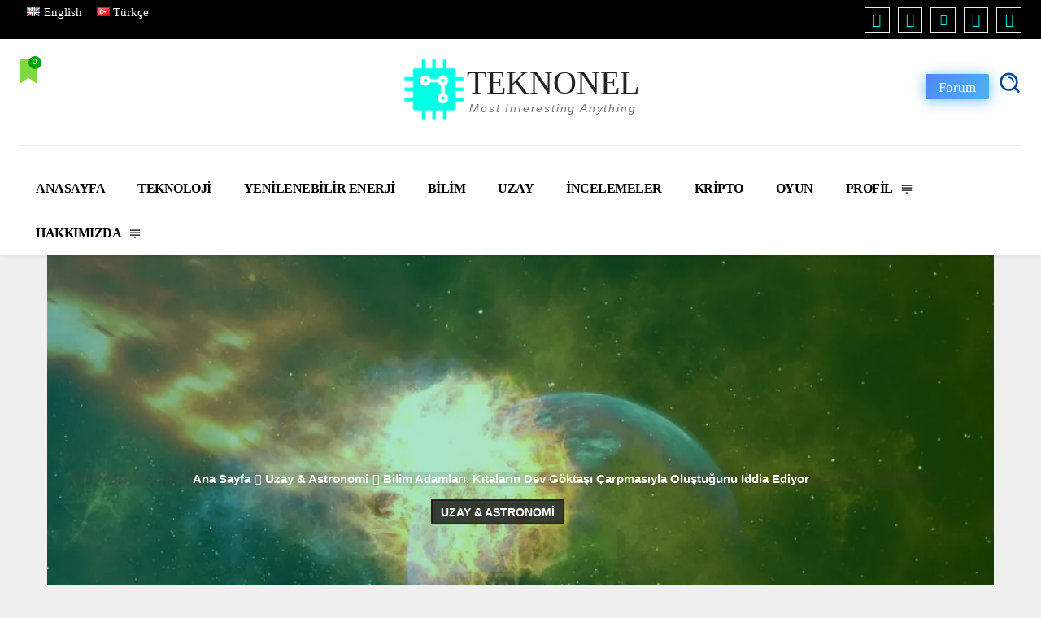

--- FILE ---
content_type: text/html; charset=UTF-8
request_url: https://teknonel.com/tr/bilim-adamlari-kitalarin-dev-goktasi-carpmasiyla-21-09/
body_size: 54707
content:
<!DOCTYPE html><!--[if IE 8]><html class="ie8" lang="en"> <![endif]--><!--[if IE 9]><html class="ie9" lang="en"> <![endif]--><!--[if gt IE 8]><!--><html lang="tr-TR" prefix="og: https://ogp.me/ns#"><!--<![endif]--><head><meta charset="UTF-8"/>
<script>var __ezHttpConsent={setByCat:function(src,tagType,attributes,category,force,customSetScriptFn=null){var setScript=function(){if(force||window.ezTcfConsent[category]){if(typeof customSetScriptFn==='function'){customSetScriptFn();}else{var scriptElement=document.createElement(tagType);scriptElement.src=src;attributes.forEach(function(attr){for(var key in attr){if(attr.hasOwnProperty(key)){scriptElement.setAttribute(key,attr[key]);}}});var firstScript=document.getElementsByTagName(tagType)[0];firstScript.parentNode.insertBefore(scriptElement,firstScript);}}};if(force||(window.ezTcfConsent&&window.ezTcfConsent.loaded)){setScript();}else if(typeof getEzConsentData==="function"){getEzConsentData().then(function(ezTcfConsent){if(ezTcfConsent&&ezTcfConsent.loaded){setScript();}else{console.error("cannot get ez consent data");force=true;setScript();}});}else{force=true;setScript();console.error("getEzConsentData is not a function");}},};</script>
<script>var ezTcfConsent=window.ezTcfConsent?window.ezTcfConsent:{loaded:false,store_info:false,develop_and_improve_services:false,measure_ad_performance:false,measure_content_performance:false,select_basic_ads:false,create_ad_profile:false,select_personalized_ads:false,create_content_profile:false,select_personalized_content:false,understand_audiences:false,use_limited_data_to_select_content:false,};function getEzConsentData(){return new Promise(function(resolve){document.addEventListener("ezConsentEvent",function(event){var ezTcfConsent=event.detail.ezTcfConsent;resolve(ezTcfConsent);});});}</script>
<script>if(typeof _setEzCookies!=='function'){function _setEzCookies(ezConsentData){var cookies=window.ezCookieQueue;for(var i=0;i<cookies.length;i++){var cookie=cookies[i];if(ezConsentData&&ezConsentData.loaded&&ezConsentData[cookie.tcfCategory]){document.cookie=cookie.name+"="+cookie.value;}}}}
window.ezCookieQueue=window.ezCookieQueue||[];if(typeof addEzCookies!=='function'){function addEzCookies(arr){window.ezCookieQueue=[...window.ezCookieQueue,...arr];}}
addEzCookies([{name:"ezoab_354116",value:"mod281-c; Path=/; Domain=teknonel.com; Max-Age=7200",tcfCategory:"store_info",isEzoic:"true",},{name:"ezosuibasgeneris-1",value:"003be94f-56b0-4ff5-72ae-1e269daaedf5; Path=/; Domain=teknonel.com; Expires=Sun, 17 Jan 2027 14:57:18 UTC; Secure; SameSite=None",tcfCategory:"understand_audiences",isEzoic:"true",}]);if(window.ezTcfConsent&&window.ezTcfConsent.loaded){_setEzCookies(window.ezTcfConsent);}else if(typeof getEzConsentData==="function"){getEzConsentData().then(function(ezTcfConsent){if(ezTcfConsent&&ezTcfConsent.loaded){_setEzCookies(window.ezTcfConsent);}else{console.error("cannot get ez consent data");_setEzCookies(window.ezTcfConsent);}});}else{console.error("getEzConsentData is not a function");_setEzCookies(window.ezTcfConsent);}</script><script type="text/javascript" data-ezscrex='false' data-cfasync='false'>window._ezaq = Object.assign({"edge_cache_status":12,"edge_response_time":1283,"url":"https://teknonel.com/tr/bilim-adamlari-kitalarin-dev-goktasi-carpmasiyla-21-09/"}, typeof window._ezaq !== "undefined" ? window._ezaq : {});</script><script type="text/javascript" data-ezscrex='false' data-cfasync='false'>window._ezaq = Object.assign({"ab_test_id":"mod281-c"}, typeof window._ezaq !== "undefined" ? window._ezaq : {});window.__ez=window.__ez||{};window.__ez.tf={};</script><script type="text/javascript" data-ezscrex='false' data-cfasync='false'>window.ezDisableAds = true;</script>
<script data-ezscrex='false' data-cfasync='false' data-pagespeed-no-defer>var __ez=__ez||{};__ez.stms=Date.now();__ez.evt={};__ez.script={};__ez.ck=__ez.ck||{};__ez.template={};__ez.template.isOrig=true;__ez.queue=__ez.queue||function(){var e=0,i=0,t=[],n=!1,o=[],r=[],s=!0,a=function(e,i,n,o,r,s,a){var l=arguments.length>7&&void 0!==arguments[7]?arguments[7]:window,d=this;this.name=e,this.funcName=i,this.parameters=null===n?null:w(n)?n:[n],this.isBlock=o,this.blockedBy=r,this.deleteWhenComplete=s,this.isError=!1,this.isComplete=!1,this.isInitialized=!1,this.proceedIfError=a,this.fWindow=l,this.isTimeDelay=!1,this.process=function(){f("... func = "+e),d.isInitialized=!0,d.isComplete=!0,f("... func.apply: "+e);var i=d.funcName.split("."),n=null,o=this.fWindow||window;i.length>3||(n=3===i.length?o[i[0]][i[1]][i[2]]:2===i.length?o[i[0]][i[1]]:o[d.funcName]),null!=n&&n.apply(null,this.parameters),!0===d.deleteWhenComplete&&delete t[e],!0===d.isBlock&&(f("----- F'D: "+d.name),m())}},l=function(e,i,t,n,o,r,s){var a=arguments.length>7&&void 0!==arguments[7]?arguments[7]:window,l=this;this.name=e,this.path=i,this.async=o,this.defer=r,this.isBlock=t,this.blockedBy=n,this.isInitialized=!1,this.isError=!1,this.isComplete=!1,this.proceedIfError=s,this.fWindow=a,this.isTimeDelay=!1,this.isPath=function(e){return"/"===e[0]&&"/"!==e[1]},this.getSrc=function(e){return void 0!==window.__ezScriptHost&&this.isPath(e)&&"banger.js"!==this.name?window.__ezScriptHost+e:e},this.process=function(){l.isInitialized=!0,f("... file = "+e);var i=this.fWindow?this.fWindow.document:document,t=i.createElement("script");t.src=this.getSrc(this.path),!0===o?t.async=!0:!0===r&&(t.defer=!0),t.onerror=function(){var e={url:window.location.href,name:l.name,path:l.path,user_agent:window.navigator.userAgent};"undefined"!=typeof _ezaq&&(e.pageview_id=_ezaq.page_view_id);var i=encodeURIComponent(JSON.stringify(e)),t=new XMLHttpRequest;t.open("GET","//g.ezoic.net/ezqlog?d="+i,!0),t.send(),f("----- ERR'D: "+l.name),l.isError=!0,!0===l.isBlock&&m()},t.onreadystatechange=t.onload=function(){var e=t.readyState;f("----- F'D: "+l.name),e&&!/loaded|complete/.test(e)||(l.isComplete=!0,!0===l.isBlock&&m())},i.getElementsByTagName("head")[0].appendChild(t)}},d=function(e,i){this.name=e,this.path="",this.async=!1,this.defer=!1,this.isBlock=!1,this.blockedBy=[],this.isInitialized=!0,this.isError=!1,this.isComplete=i,this.proceedIfError=!1,this.isTimeDelay=!1,this.process=function(){}};function c(e,i,n,s,a,d,c,u,f){var m=new l(e,i,n,s,a,d,c,f);!0===u?o[e]=m:r[e]=m,t[e]=m,h(m)}function h(e){!0!==u(e)&&0!=s&&e.process()}function u(e){if(!0===e.isTimeDelay&&!1===n)return f(e.name+" blocked = TIME DELAY!"),!0;if(w(e.blockedBy))for(var i=0;i<e.blockedBy.length;i++){var o=e.blockedBy[i];if(!1===t.hasOwnProperty(o))return f(e.name+" blocked = "+o),!0;if(!0===e.proceedIfError&&!0===t[o].isError)return!1;if(!1===t[o].isComplete)return f(e.name+" blocked = "+o),!0}return!1}function f(e){var i=window.location.href,t=new RegExp("[?&]ezq=([^&#]*)","i").exec(i);"1"===(t?t[1]:null)&&console.debug(e)}function m(){++e>200||(f("let's go"),p(o),p(r))}function p(e){for(var i in e)if(!1!==e.hasOwnProperty(i)){var t=e[i];!0===t.isComplete||u(t)||!0===t.isInitialized||!0===t.isError?!0===t.isError?f(t.name+": error"):!0===t.isComplete?f(t.name+": complete already"):!0===t.isInitialized&&f(t.name+": initialized already"):t.process()}}function w(e){return"[object Array]"==Object.prototype.toString.call(e)}return window.addEventListener("load",(function(){setTimeout((function(){n=!0,f("TDELAY -----"),m()}),5e3)}),!1),{addFile:c,addFileOnce:function(e,i,n,o,r,s,a,l,d){t[e]||c(e,i,n,o,r,s,a,l,d)},addDelayFile:function(e,i){var n=new l(e,i,!1,[],!1,!1,!0);n.isTimeDelay=!0,f(e+" ...  FILE! TDELAY"),r[e]=n,t[e]=n,h(n)},addFunc:function(e,n,s,l,d,c,u,f,m,p){!0===c&&(e=e+"_"+i++);var w=new a(e,n,s,l,d,u,f,p);!0===m?o[e]=w:r[e]=w,t[e]=w,h(w)},addDelayFunc:function(e,i,n){var o=new a(e,i,n,!1,[],!0,!0);o.isTimeDelay=!0,f(e+" ...  FUNCTION! TDELAY"),r[e]=o,t[e]=o,h(o)},items:t,processAll:m,setallowLoad:function(e){s=e},markLoaded:function(e){if(e&&0!==e.length){if(e in t){var i=t[e];!0===i.isComplete?f(i.name+" "+e+": error loaded duplicate"):(i.isComplete=!0,i.isInitialized=!0)}else t[e]=new d(e,!0);f("markLoaded dummyfile: "+t[e].name)}},logWhatsBlocked:function(){for(var e in t)!1!==t.hasOwnProperty(e)&&u(t[e])}}}();__ez.evt.add=function(e,t,n){e.addEventListener?e.addEventListener(t,n,!1):e.attachEvent?e.attachEvent("on"+t,n):e["on"+t]=n()},__ez.evt.remove=function(e,t,n){e.removeEventListener?e.removeEventListener(t,n,!1):e.detachEvent?e.detachEvent("on"+t,n):delete e["on"+t]};__ez.script.add=function(e){var t=document.createElement("script");t.src=e,t.async=!0,t.type="text/javascript",document.getElementsByTagName("head")[0].appendChild(t)};__ez.dot=__ez.dot||{};__ez.queue.addFileOnce('/detroitchicago/boise.js', '/detroitchicago/boise.js?gcb=195-0&cb=5', true, [], true, false, true, false);__ez.queue.addFileOnce('/parsonsmaize/abilene.js', '/parsonsmaize/abilene.js?gcb=195-0&cb=e80eca0cdb', true, [], true, false, true, false);__ez.queue.addFileOnce('/parsonsmaize/mulvane.js', '/parsonsmaize/mulvane.js?gcb=195-0&cb=e75e48eec0', true, ['/parsonsmaize/abilene.js'], true, false, true, false);__ez.queue.addFileOnce('/detroitchicago/birmingham.js', '/detroitchicago/birmingham.js?gcb=195-0&cb=539c47377c', true, ['/parsonsmaize/abilene.js'], true, false, true, false);</script>
<script data-ezscrex="false" type="text/javascript" data-cfasync="false">window._ezaq = Object.assign({"ad_cache_level":0,"adpicker_placement_cnt":0,"ai_placeholder_cache_level":0,"ai_placeholder_placement_cnt":-1,"article_category":"Uzay \u0026amp; Astronomi","author":"Mehmet S. Kaya","domain":"teknonel.com","domain_id":354116,"ezcache_level":1,"ezcache_skip_code":0,"has_bad_image":0,"has_bad_words":0,"is_sitespeed":0,"lt_cache_level":0,"publish_date":"2022-09-20","response_size":370443,"response_size_orig":364681,"response_time_orig":1440,"template_id":120,"url":"https://teknonel.com/tr/bilim-adamlari-kitalarin-dev-goktasi-carpmasiyla-21-09/","word_count":0,"worst_bad_word_level":0}, typeof window._ezaq !== "undefined" ? window._ezaq : {});__ez.queue.markLoaded('ezaqBaseReady');</script>
<script type='text/javascript' data-ezscrex='false' data-cfasync='false'>
window.ezAnalyticsStatic = true;

function analyticsAddScript(script) {
	var ezDynamic = document.createElement('script');
	ezDynamic.type = 'text/javascript';
	ezDynamic.innerHTML = script;
	document.head.appendChild(ezDynamic);
}
function getCookiesWithPrefix() {
    var allCookies = document.cookie.split(';');
    var cookiesWithPrefix = {};

    for (var i = 0; i < allCookies.length; i++) {
        var cookie = allCookies[i].trim();

        for (var j = 0; j < arguments.length; j++) {
            var prefix = arguments[j];
            if (cookie.indexOf(prefix) === 0) {
                var cookieParts = cookie.split('=');
                var cookieName = cookieParts[0];
                var cookieValue = cookieParts.slice(1).join('=');
                cookiesWithPrefix[cookieName] = decodeURIComponent(cookieValue);
                break; // Once matched, no need to check other prefixes
            }
        }
    }

    return cookiesWithPrefix;
}
function productAnalytics() {
	var d = {"pr":[6],"omd5":"5ff291ec8aa3b3b4c4eec0121213165e","nar":"risk score"};
	d.u = _ezaq.url;
	d.p = _ezaq.page_view_id;
	d.v = _ezaq.visit_uuid;
	d.ab = _ezaq.ab_test_id;
	d.e = JSON.stringify(_ezaq);
	d.ref = document.referrer;
	d.c = getCookiesWithPrefix('active_template', 'ez', 'lp_');
	if(typeof ez_utmParams !== 'undefined') {
		d.utm = ez_utmParams;
	}

	var dataText = JSON.stringify(d);
	var xhr = new XMLHttpRequest();
	xhr.open('POST','/ezais/analytics?cb=1', true);
	xhr.onload = function () {
		if (xhr.status!=200) {
            return;
		}

        if(document.readyState !== 'loading') {
            analyticsAddScript(xhr.response);
            return;
        }

        var eventFunc = function() {
            if(document.readyState === 'loading') {
                return;
            }
            document.removeEventListener('readystatechange', eventFunc, false);
            analyticsAddScript(xhr.response);
        };

        document.addEventListener('readystatechange', eventFunc, false);
	};
	xhr.setRequestHeader('Content-Type','text/plain');
	xhr.send(dataText);
}
__ez.queue.addFunc("productAnalytics", "productAnalytics", null, true, ['ezaqBaseReady'], false, false, false, true);
</script><base href="https://teknonel.com/tr/bilim-adamlari-kitalarin-dev-goktasi-carpmasiyla-21-09/"/><title>Bilim Adamları, Kıtaların Dev Göktaşı çarpmasıyla Oluştuğunu Iddia Ediyor - Teknonel</title><meta name="viewport" content="width=device-width, initial-scale=1.0"/><link rel="pingback" href="https://teknonel.com/xmlrpc.php"/><link rel="alternate" href="https://teknonel.com/scientists-claim-that-continents-were-formed-by-giant-meteorite-impacts/" hreflang="en"/><link rel="alternate" href="https://teknonel.com/tr/bilim-adamlari-kitalarin-dev-goktasi-carpmasiyla-21-09/" hreflang="tr"/><link rel="icon" type="image/png" href="https://teknonel.com/wp-content/uploads/2022/07/teknonel-fav-icon.png"/> <script type="litespeed/javascript" data-src="https://www.google.com/recaptcha/api.js?render=6Lf8U1ceAAAAAEA_jOaofQ9H-vcdvT3YRO5kqzoZ"></script> <meta name="description" content="Bilim adamları, antik Dünya&#39;daki kıtaların dev göktaşı çarpmalarıyla oluştuğunu keşfettiler. Yeni çalışma, Dünya&#39;nın kıtalarının nasıl şekillendiğini gösteriyor."/><meta name="robots" content="follow, index, max-snippet:-1, max-video-preview:-1, max-image-preview:large"/><link rel="canonical" href="https://teknonel.com/tr/bilim-adamlari-kitalarin-dev-goktasi-carpmasiyla-21-09/"/><meta property="og:locale" content="tr_TR"/><meta property="og:type" content="article"/><meta property="og:title" content="Bilim Adamları, Kıtaların Dev Göktaşı çarpmasıyla Oluştuğunu Iddia Ediyor - Teknonel"/><meta property="og:description" content="Bilim adamları, antik Dünya&#39;daki kıtaların dev göktaşı çarpmalarıyla oluştuğunu keşfettiler. Yeni çalışma, Dünya&#39;nın kıtalarının nasıl şekillendiğini gösteriyor."/><meta property="og:url" content="https://teknonel.com/tr/bilim-adamlari-kitalarin-dev-goktasi-carpmasiyla-21-09/"/><meta property="og:site_name" content="Teknonel"/><meta property="article:publisher" content="https://www.facebook.com/teknonel/"/><meta property="article:section" content="Uzay &amp; Astronomi"/><meta property="og:updated_time" content="2022-09-21T01:14:38+03:00"/><meta property="og:image" content="https://teknonel.com/wp-admin/admin-ajax.php?action=rank_math_overlay_thumb&amp;id=31168&amp;type=play&amp;hash=e0bcd3632dacc85015815856803b752d"/><meta property="og:image:secure_url" content="https://teknonel.com/wp-admin/admin-ajax.php?action=rank_math_overlay_thumb&amp;id=31168&amp;type=play&amp;hash=e0bcd3632dacc85015815856803b752d"/><meta property="og:image:width" content="1000"/><meta property="og:image:height" content="596"/><meta property="og:image:alt" content="Scientists found that continents on ancient Earth meteors-min"/><meta property="og:image:type" content="image/jpeg"/><meta property="article:published_time" content="2022-09-20T18:09:54+03:00"/><meta property="article:modified_time" content="2022-09-21T01:14:38+03:00"/><meta name="twitter:card" content="summary_large_image"/><meta name="twitter:title" content="Bilim Adamları, Kıtaların Dev Göktaşı çarpmasıyla Oluştuğunu Iddia Ediyor - Teknonel"/><meta name="twitter:description" content="Bilim adamları, antik Dünya&#39;daki kıtaların dev göktaşı çarpmalarıyla oluştuğunu keşfettiler. Yeni çalışma, Dünya&#39;nın kıtalarının nasıl şekillendiğini gösteriyor."/><meta name="twitter:image" content="https://teknonel.com/wp-admin/admin-ajax.php?action=rank_math_overlay_thumb&amp;id=31168&amp;type=play&amp;hash=e0bcd3632dacc85015815856803b752d"/><meta name="twitter:label1" content="Yazan"/><meta name="twitter:data1" content="Mehmet S. Kaya"/><meta name="twitter:label2" content="Okuma süresi"/><meta name="twitter:data2" content="2 dakika"/> <script type="application/ld+json" class="rank-math-schema-pro">{"@context":"https://schema.org","@graph":[{"@type":"Place","@id":"https://teknonel.com/#place","address":{"@type":"PostalAddress","addressRegion":"New York","postalCode":"10131","addressCountry":"United States"}},{"@type":"Organization","@id":"https://teknonel.com/#organization","name":"Teknonel Tech News &amp; Web Solutions","url":"https://teknonel.com/","sameAs":["https://www.facebook.com/teknonel/"],"email":"info@teknonel.com","address":{"@type":"PostalAddress","addressRegion":"New York","postalCode":"10131","addressCountry":"United States"},"logo":{"@type":"ImageObject","@id":"https://teknonel.com/#logo","url":"https://teknonel.com/wp-content/uploads/2021/12/teknonel-logo-white.png","contentUrl":"https://teknonel.com/wp-content/uploads/2021/12/teknonel-logo-white.png","caption":"Teknonel Tech News &amp; Web Solutions","inLanguage":"tr","width":"300","height":"71"},"location":{"@id":"https://teknonel.com/#place"}},{"@type":"WebSite","@id":"https://teknonel.com/#website","url":"https://teknonel.com","name":"Teknonel Tech News &amp; Web Solutions","publisher":{"@id":"https://teknonel.com/#organization"},"inLanguage":"tr"},{"@type":"ImageObject","@id":"https://teknonel.com/wp-content/uploads/2022/09/Scientists-found-that-continents-on-ancient-Earth-meteors-min.jpg","url":"https://teknonel.com/wp-content/uploads/2022/09/Scientists-found-that-continents-on-ancient-Earth-meteors-min.jpg","width":"1000","height":"596","caption":"Scientists found that continents on ancient Earth meteors-min","inLanguage":"tr"},{"@type":"WebPage","@id":"https://teknonel.com/tr/bilim-adamlari-kitalarin-dev-goktasi-carpmasiyla-21-09/#webpage","url":"https://teknonel.com/tr/bilim-adamlari-kitalarin-dev-goktasi-carpmasiyla-21-09/","name":"Bilim Adamlar\u0131, K\u0131talar\u0131n Dev G\u00f6kta\u015f\u0131 \u00e7arpmas\u0131yla Olu\u015ftu\u011funu Iddia Ediyor - Teknonel","datePublished":"2022-09-20T18:09:54+03:00","dateModified":"2022-09-21T01:14:38+03:00","isPartOf":{"@id":"https://teknonel.com/#website"},"primaryImageOfPage":{"@id":"https://teknonel.com/wp-content/uploads/2022/09/Scientists-found-that-continents-on-ancient-Earth-meteors-min.jpg"},"inLanguage":"tr"},{"@type":"Person","@id":"https://teknonel.com/tr/yazar/techadmin/","name":"Mehmet S. Kaya","description":"Teknonel Content Creator.","url":"https://teknonel.com/tr/yazar/techadmin/","image":{"@type":"ImageObject","@id":"https://teknonel.com/wp-content/litespeed/avatar/86dbddf6edfdd0ece6bdeb6924a0cb4c.jpg?ver=1768320484","url":"https://teknonel.com/wp-content/litespeed/avatar/86dbddf6edfdd0ece6bdeb6924a0cb4c.jpg?ver=1768320484","caption":"Mehmet S. Kaya","inLanguage":"tr"},"sameAs":["https://teknonel.com"],"worksFor":{"@id":"https://teknonel.com/#organization"}},{"@type":"NewsArticle","headline":"Bilim Adamlar\u0131, K\u0131talar\u0131n Dev G\u00f6kta\u015f\u0131 \u00e7arpmas\u0131yla Olu\u015ftu\u011funu Iddia Ediyor - Teknonel","keywords":"K\u0131ta","datePublished":"2022-09-20T18:09:54+03:00","dateModified":"2022-09-21T01:14:38+03:00","articleSection":"Uzay &amp; Astronomi","author":{"@id":"https://teknonel.com/tr/yazar/techadmin/","name":"Mehmet S. Kaya"},"publisher":{"@id":"https://teknonel.com/#organization"},"description":"Bilim adamlar\u0131, antik D\u00fcnya&#039;daki k\u0131talar\u0131n dev g\u00f6kta\u015f\u0131 \u00e7arpmalar\u0131yla olu\u015ftu\u011funu ke\u015ffettiler. Yeni \u00e7al\u0131\u015fma, D\u00fcnya&#039;n\u0131n k\u0131talar\u0131n\u0131n nas\u0131l \u015fekillendi\u011fini g\u00f6steriyor.","copyrightYear":"2022","copyrightHolder":{"@id":"https://teknonel.com/#organization"},"name":"Bilim Adamlar\u0131, K\u0131talar\u0131n Dev G\u00f6kta\u015f\u0131 \u00e7arpmas\u0131yla Olu\u015ftu\u011funu Iddia Ediyor - Teknonel","@id":"https://teknonel.com/tr/bilim-adamlari-kitalarin-dev-goktasi-carpmasiyla-21-09/#richSnippet","isPartOf":{"@id":"https://teknonel.com/tr/bilim-adamlari-kitalarin-dev-goktasi-carpmasiyla-21-09/#webpage"},"image":{"@id":"https://teknonel.com/wp-content/uploads/2022/09/Scientists-found-that-continents-on-ancient-Earth-meteors-min.jpg"},"inLanguage":"tr","mainEntityOfPage":{"@id":"https://teknonel.com/tr/bilim-adamlari-kitalarin-dev-goktasi-carpmasiyla-21-09/#webpage"}}]}</script> <link rel="dns-prefetch" href="//www.googletagmanager.com"/><link rel="dns-prefetch" href="//pagead2.googlesyndication.com"/><link rel="alternate" type="application/rss+xml" title="Teknonel » akışı" href="https://teknonel.com/tr/feed/"/><link rel="alternate" type="application/rss+xml" title="Teknonel » yorum akışı" href="https://teknonel.com/tr/comments/feed/"/><link rel="alternate" type="application/rss+xml" title="Teknonel » Bilim adamları, Kıtaların dev göktaşı çarpmasıyla oluştuğunu iddia ediyor yorum akışı" href="https://teknonel.com/tr/bilim-adamlari-kitalarin-dev-goktasi-carpmasiyla-21-09/feed/"/><link rel="alternate" title="oEmbed (JSON)" type="application/json+oembed" href="https://teknonel.com/wp-json/oembed/1.0/embed?url=https%3A%2F%2Fteknonel.com%2Ftr%2Fbilim-adamlari-kitalarin-dev-goktasi-carpmasiyla-21-09%2F"/><link rel="alternate" title="oEmbed (XML)" type="text/xml+oembed" href="https://teknonel.com/wp-json/oembed/1.0/embed?url=https%3A%2F%2Fteknonel.com%2Ftr%2Fbilim-adamlari-kitalarin-dev-goktasi-carpmasiyla-21-09%2F&amp;format=xml"/><style id="litespeed-ccss">body{--wp--preset--color--black:#000;--wp--preset--color--cyan-bluish-gray:#abb8c3;--wp--preset--color--white:#fff;--wp--preset--color--pale-pink:#f78da7;--wp--preset--color--vivid-red:#cf2e2e;--wp--preset--color--luminous-vivid-orange:#ff6900;--wp--preset--color--luminous-vivid-amber:#fcb900;--wp--preset--color--light-green-cyan:#7bdcb5;--wp--preset--color--vivid-green-cyan:#00d084;--wp--preset--color--pale-cyan-blue:#8ed1fc;--wp--preset--color--vivid-cyan-blue:#0693e3;--wp--preset--color--vivid-purple:#9b51e0;--wp--preset--gradient--vivid-cyan-blue-to-vivid-purple:linear-gradient(135deg,rgba(6,147,227,1) 0%,#9b51e0 100%);--wp--preset--gradient--light-green-cyan-to-vivid-green-cyan:linear-gradient(135deg,#7adcb4 0%,#00d082 100%);--wp--preset--gradient--luminous-vivid-amber-to-luminous-vivid-orange:linear-gradient(135deg,rgba(252,185,0,1) 0%,rgba(255,105,0,1) 100%);--wp--preset--gradient--luminous-vivid-orange-to-vivid-red:linear-gradient(135deg,rgba(255,105,0,1) 0%,#cf2e2e 100%);--wp--preset--gradient--very-light-gray-to-cyan-bluish-gray:linear-gradient(135deg,#eee 0%,#a9b8c3 100%);--wp--preset--gradient--cool-to-warm-spectrum:linear-gradient(135deg,#4aeadc 0%,#9778d1 20%,#cf2aba 40%,#ee2c82 60%,#fb6962 80%,#fef84c 100%);--wp--preset--gradient--blush-light-purple:linear-gradient(135deg,#ffceec 0%,#9896f0 100%);--wp--preset--gradient--blush-bordeaux:linear-gradient(135deg,#fecda5 0%,#fe2d2d 50%,#6b003e 100%);--wp--preset--gradient--luminous-dusk:linear-gradient(135deg,#ffcb70 0%,#c751c0 50%,#4158d0 100%);--wp--preset--gradient--pale-ocean:linear-gradient(135deg,#fff5cb 0%,#b6e3d4 50%,#33a7b5 100%);--wp--preset--gradient--electric-grass:linear-gradient(135deg,#caf880 0%,#71ce7e 100%);--wp--preset--gradient--midnight:linear-gradient(135deg,#020381 0%,#2874fc 100%);--wp--preset--duotone--dark-grayscale:url('#wp-duotone-dark-grayscale');--wp--preset--duotone--grayscale:url('#wp-duotone-grayscale');--wp--preset--duotone--purple-yellow:url('#wp-duotone-purple-yellow');--wp--preset--duotone--blue-red:url('#wp-duotone-blue-red');--wp--preset--duotone--midnight:url('#wp-duotone-midnight');--wp--preset--duotone--magenta-yellow:url('#wp-duotone-magenta-yellow');--wp--preset--duotone--purple-green:url('#wp-duotone-purple-green');--wp--preset--duotone--blue-orange:url('#wp-duotone-blue-orange');--wp--preset--font-size--small:11px;--wp--preset--font-size--medium:20px;--wp--preset--font-size--large:32px;--wp--preset--font-size--x-large:42px;--wp--preset--font-size--regular:15px;--wp--preset--font-size--larger:50px}ul{box-sizing:border-box}:root{--wp--preset--font-size--normal:16px;--wp--preset--font-size--huge:42px}body{--wp--preset--color--black:#000;--wp--preset--color--cyan-bluish-gray:#abb8c3;--wp--preset--color--white:#fff;--wp--preset--color--pale-pink:#f78da7;--wp--preset--color--vivid-red:#cf2e2e;--wp--preset--color--luminous-vivid-orange:#ff6900;--wp--preset--color--luminous-vivid-amber:#fcb900;--wp--preset--color--light-green-cyan:#7bdcb5;--wp--preset--color--vivid-green-cyan:#00d084;--wp--preset--color--pale-cyan-blue:#8ed1fc;--wp--preset--color--vivid-cyan-blue:#0693e3;--wp--preset--color--vivid-purple:#9b51e0;--wp--preset--gradient--vivid-cyan-blue-to-vivid-purple:linear-gradient(135deg,rgba(6,147,227,1) 0%,#9b51e0 100%);--wp--preset--gradient--light-green-cyan-to-vivid-green-cyan:linear-gradient(135deg,#7adcb4 0%,#00d082 100%);--wp--preset--gradient--luminous-vivid-amber-to-luminous-vivid-orange:linear-gradient(135deg,rgba(252,185,0,1) 0%,rgba(255,105,0,1) 100%);--wp--preset--gradient--luminous-vivid-orange-to-vivid-red:linear-gradient(135deg,rgba(255,105,0,1) 0%,#cf2e2e 100%);--wp--preset--gradient--very-light-gray-to-cyan-bluish-gray:linear-gradient(135deg,#eee 0%,#a9b8c3 100%);--wp--preset--gradient--cool-to-warm-spectrum:linear-gradient(135deg,#4aeadc 0%,#9778d1 20%,#cf2aba 40%,#ee2c82 60%,#fb6962 80%,#fef84c 100%);--wp--preset--gradient--blush-light-purple:linear-gradient(135deg,#ffceec 0%,#9896f0 100%);--wp--preset--gradient--blush-bordeaux:linear-gradient(135deg,#fecda5 0%,#fe2d2d 50%,#6b003e 100%);--wp--preset--gradient--luminous-dusk:linear-gradient(135deg,#ffcb70 0%,#c751c0 50%,#4158d0 100%);--wp--preset--gradient--pale-ocean:linear-gradient(135deg,#fff5cb 0%,#b6e3d4 50%,#33a7b5 100%);--wp--preset--gradient--electric-grass:linear-gradient(135deg,#caf880 0%,#71ce7e 100%);--wp--preset--gradient--midnight:linear-gradient(135deg,#020381 0%,#2874fc 100%);--wp--preset--duotone--dark-grayscale:url("#wp-duotone-dark-grayscale");--wp--preset--duotone--grayscale:url("#wp-duotone-grayscale");--wp--preset--duotone--purple-yellow:url("#wp-duotone-purple-yellow");--wp--preset--duotone--blue-red:url("#wp-duotone-blue-red");--wp--preset--duotone--midnight:url("#wp-duotone-midnight");--wp--preset--duotone--magenta-yellow:url("#wp-duotone-magenta-yellow");--wp--preset--duotone--purple-green:url("#wp-duotone-purple-green");--wp--preset--duotone--blue-orange:url("#wp-duotone-blue-orange");--wp--preset--font-size--small:11px;--wp--preset--font-size--medium:20px;--wp--preset--font-size--large:32px;--wp--preset--font-size--x-large:42px;--wp--preset--font-size--regular:15px;--wp--preset--font-size--larger:50px}:root{--rankmath-wp-adminbar-height:0}.tdm-btn{display:inline-block;font-family:Roboto,sans-serif;text-align:center;position:relative}.tdm-btn .tdm-btn-text{vertical-align:middle}.tdm-btn-sm{font-size:13px;line-height:29px;height:31px;padding:0 16px}.tds-button1{background-color:#4db2ec;color:#fff;transform:translateZ(0px)}.tds-button1:before{content:"";background-color:#222;width:100%;height:100%;left:0;top:0;position:absolute;z-index:-1;opacity:0}.tdm-inline-block{display:inline-block}:root{--balloon-color:rgba(16,16,16,.95);--balloon-font-size:12px;--balloon-move:4px}.tdc-font-tdmp{display:inline-block;font-style:normal;font-variant:normal;font-weight:400;font-stretch:normal;line-height:1;font-family:td-multipurpose;font-size:inherit;text-rendering:auto;-webkit-font-smoothing:antialiased}.tdc-font-tdmp-arrow-cut-right:before{content:""}html{font-family:sans-serif;text-size-adjust:100%}body{margin:0}a{background-color:transparent}img{border:0}button{color:inherit;font:inherit;margin:0}input{color:inherit;font:inherit;margin:0}button{overflow:visible}button{text-transform:none}button{appearance:button}html input[type=button]{appearance:button}input{line-height:normal}*{box-sizing:border-box}img{max-width:100%;height:auto}.td-main-content-wrap{background-color:#fff}.tdc-row{width:1068px;margin-right:auto;margin-left:auto}.tdc-row:before{display:table;content:"";line-height:0}.tdc-row:after{display:table;content:"";line-height:0}.tdc-row:after{clear:both}.tdc-row[class*=stretch_row]>.td-pb-row>.td-element-style{width:100vw!important;left:50%!important;transform:translateX(-50%)!important}@media (max-width:767px){.td-pb-row>.td-element-style{width:100vw!important;left:50%!important;transform:translateX(-50%)!important}}.tdc-row.stretch_row_1200{max-width:1240px;width:auto!important}@media (min-width:768px) and (max-width:1018px){.tdc-row.stretch_row_1200>.td-pb-row{margin-right:0;margin-left:0}}@media (min-width:1141px){.tdc-row.stretch_row_1200{padding-left:24px;padding-right:24px}}@media (min-width:1019px) and (max-width:1140px){.tdc-row.stretch_row_1200{padding-left:20px;padding-right:20px}}.tdc-row.stretch_row_1600{max-width:1640px;width:auto!important}@media (min-width:768px) and (max-width:1018px){.tdc-row.stretch_row_1600>.td-pb-row{margin-right:0;margin-left:0}}@media (min-width:1141px){.tdc-row.stretch_row_1600{padding-left:24px;padding-right:24px}}@media (min-width:1019px) and (max-width:1140px){.tdc-row.stretch_row_1600{padding-left:20px;padding-right:20px}}@media (max-width:767px){.tdc-row.td-stretch-content{padding-left:20px;padding-right:20px}}.td-pb-row{margin-right:-24px;margin-left:-24px;position:relative}.td-pb-row:before{display:table;content:""}.td-pb-row:after{display:table;content:""}.td-pb-row:after{clear:both}.td-boxed-layout .vc_row{width:auto;left:0;padding-left:0;padding-right:0}.td-pb-row [class*=td-pb-span]{display:block;min-height:1px;float:left;padding-right:24px;padding-left:24px;position:relative}@media (min-width:1019px) and (max-width:1140px){.td-pb-row [class*=td-pb-span]{padding-right:20px;padding-left:20px}}@media (min-width:768px) and (max-width:1018px){.td-pb-row [class*=td-pb-span]{padding-right:14px;padding-left:14px}}@media (max-width:767px){.td-pb-row [class*=td-pb-span]{padding-right:0;padding-left:0;float:none;width:100%}}.td-pb-span3{width:25%}.td-pb-span4{width:33.3333%}.td-pb-span9{width:75%}.td-pb-span12{width:100%}.wpb_row{margin-bottom:0}@media (min-width:1019px) and (max-width:1140px){.tdc-row{width:980px}.td-pb-row{margin-right:-20px;margin-left:-20px}}@media (min-width:768px) and (max-width:1018px){.tdc-row{width:740px}.td-pb-row{margin-right:-14px;margin-left:-14px}}@media (max-width:767px){.tdc-row{width:100%;padding-left:20px;padding-right:20px}.td-pb-row{width:100%;margin-left:0;margin-right:0}}@media (min-width:768px){.td-drop-down-search .td-search-form{margin:20px}}#td-outer-wrap{overflow:hidden}@media (max-width:767px){#td-outer-wrap{margin:auto;width:100%;transform-origin:50% 200px 0px}}.td-menu-background{background-repeat:no-repeat;background-size:cover;background-position:center top;position:fixed;top:0;display:block;width:100%;height:113%;z-index:9999;visibility:hidden;transform:translate3d(-100%,0px,0px)}.td-menu-background:before{content:"";width:100%;height:100%;position:absolute;top:0;left:0;opacity:.98;background:linear-gradient(#313b45 0%,#3393b8 100%)}#td-mobile-nav{padding:0;position:fixed;width:100%;height:calc(100% + 1px);top:0;z-index:9999;visibility:hidden;transform:translate3d(-99%,0px,0px);left:-1%;font-family:-apple-system,".SFNSText-Regular","San Francisco",Roboto,"Segoe UI","Helvetica Neue","Lucida Grande",sans-serif}#td-mobile-nav{height:1px;overflow:hidden}#td-mobile-nav .td-menu-socials{padding:0 65px 0 20px;overflow:hidden;height:60px}#td-mobile-nav .td-social-icon-wrap{margin:20px 5px 0 0;display:inline-block}#td-mobile-nav .td-social-icon-wrap i{border:none;background-color:transparent;font-size:14px;width:40px;height:40px;line-height:38px;color:#fff;vertical-align:middle}#td-mobile-nav .td-social-icon-wrap .td-icon-instagram{font-size:16px}.td-mobile-close{position:absolute;right:1px;top:0;z-index:1000}.td-mobile-close .td-icon-close-mobile{height:70px;width:70px;line-height:70px;font-size:21px;color:#fff;top:4px;position:relative}.td-mobile-content{padding:20px 20px 0}.td-mobile-container{padding-bottom:20px;position:relative}.td-mobile-content ul{list-style:none;margin:0;padding:0}.td-mobile-content li{float:none;margin-left:0}.td-mobile-content li a{display:block;line-height:21px;font-size:21px;color:#fff;margin-left:0;padding:12px 30px 12px 12px;font-weight:700}.td-mobile-content .td-icon-menu-right{display:none;position:absolute;top:10px;right:-4px;z-index:1000;font-size:14px;padding:6px 12px;float:right;color:#fff;transform-origin:50% 48% 0px;transform:rotate(-90deg)}.td-mobile-content .td-icon-menu-right:before{content:""}.td-mobile-content .sub-menu{max-height:0px;overflow:hidden;opacity:0}.td-mobile-content .sub-menu a{line-height:19px;font-size:16px;font-weight:400;padding:9px 26px 9px 36px!important}.td-mobile-content .menu-item-has-children a{width:100%;z-index:1}.td-mobile-container{opacity:1}.td-search-wrap-mob{padding:0;position:absolute;width:100%;height:auto;top:0;text-align:center;z-index:9999;visibility:hidden;color:#fff;font-family:-apple-system,".SFNSText-Regular","San Francisco",Roboto,"Segoe UI","Helvetica Neue","Lucida Grande",sans-serif}.td-search-wrap-mob .td-drop-down-search{opacity:0;visibility:hidden;backface-visibility:hidden;position:relative}.td-search-wrap-mob #td-header-search-mob{color:#fff;font-weight:700;font-size:26px;height:40px;line-height:36px;border:0;background:0 0;outline:0px;margin:8px 0;padding:0;text-align:center}.td-search-wrap-mob .td-search-input{margin:0 5%;position:relative}.td-search-wrap-mob .td-search-input span{opacity:.8;font-size:12px}.td-search-wrap-mob .td-search-input:before{content:"";position:absolute;display:block;width:100%;height:1px;background-color:#fff;bottom:0;left:0;opacity:.2}.td-search-wrap-mob .td-search-input:after{content:"";position:absolute;display:block;width:100%;height:1px;background-color:#fff;bottom:0;left:0;opacity:.2}.td-search-wrap-mob .td-search-input:after{opacity:.8;transform:scaleX(0)}.td-search-wrap-mob .td-search-form{margin-bottom:30px}.td-search-background{background-repeat:no-repeat;background-size:cover;background-position:center top;position:fixed;top:0;display:block;width:100%;height:113%;z-index:9999;transform:translate3d(100%,0px,0px);visibility:hidden}.td-search-background:before{content:"";width:100%;height:100%;position:absolute;top:0;left:0;opacity:.98;background:linear-gradient(#313b45 0%,#3393b8 100%)}.td-search-close{text-align:right;z-index:1000}.td-search-close .td-icon-close-mobile{height:70px;width:70px;line-height:70px;font-size:21px;color:#fff;position:relative;top:4px;right:0}.td-login-inputs{position:relative}body{font-family:Verdana,BlinkMacSystemFont,-apple-system,"Segoe UI",Roboto,Oxygen,Ubuntu,Cantarell,"Open Sans","Helvetica Neue",sans-serif;font-size:14px;line-height:21px}a{color:#4db2ec;text-decoration:none}ins{background:#fff;text-decoration:none}ul{padding:0}ul li{line-height:24px;margin-left:21px}h4{font-family:Roboto,sans-serif;color:#111;font-weight:400;margin:6px 0}div.td-block-title{font-family:Roboto,sans-serif;color:#111}h4{font-size:19px;line-height:29px;margin-top:24px;margin-bottom:14px}input[type=text]{font-size:12px;line-height:21px;color:#444;border:1px solid #e1e1e1;width:100%;max-width:100%;height:34px;padding:3px 9px}@media (max-width:767px){input[type=text]{font-size:16px}}input[type=password]{width:100%;position:relative;top:0;display:inline-table;vertical-align:middle;font-size:12px;line-height:21px;color:#444;border:1px solid #ccc;max-width:100%;height:34px;padding:3px 9px;margin-bottom:10px}@media (max-width:767px){input[type=password]{font-size:16px}}.block-title{font-family:Roboto,sans-serif;font-size:14px;line-height:1;margin-top:0;margin-bottom:26px;border-bottom:2px solid #222}.block-title span{line-height:17px;display:inline-block;padding:7px 12px 4px;background-color:#222;color:#fff}.td-block-title span{display:inline-block}.td_block_template_1 .block-title{text-align:left}.td-main-content-wrap{padding-bottom:40px}@media (max-width:767px){.td-main-content-wrap{padding-bottom:26px}}.td-pb-span4 .wpb_wrapper{perspective:unset!important}#cancel-comment-reply-link{font-size:12px;font-weight:400;color:#111;margin-left:10px}.comment-form .td-warning-comment{display:none}.comment-form .td-warning-author{display:none}.comment-form .td-warning-email{display:none}.comment-form .td-warning-email-error{display:none}[class^=td-icon-]:before{font-family:newspaper;speak:none;font-style:normal;font-weight:400;font-variant:normal;text-transform:none;line-height:1;text-align:center;-webkit-font-smoothing:antialiased}[class*=" td-icon-"]:before{font-family:newspaper;speak:none;font-style:normal;font-weight:400;font-variant:normal;text-transform:none;line-height:1;text-align:center;-webkit-font-smoothing:antialiased}[class*=td-icon-]{line-height:1;text-align:center;display:inline-block}.td-icon-down:before{content:""}.td-icon-right:before{content:""}.td-icon-menu-down:before{content:""}.td-icon-right-arrow:before{content:""}.td-icon-menu-up:before{content:""}.td-icon-search:before{content:""}.td-icon-menu-right:before{content:""}.td-icon-facebook:before{content:""}.td-icon-instagram:before{content:""}.td-icon-linkedin:before{content:""}.td-icon-twitter:before{content:""}.td-icon-youtube:before{content:""}.td-icon-mobile:before{content:""}.td-icon-close-mobile:before{content:""}.td-icon-modal-back:before{content:""}@media (max-width:767px){.td-header-desktop-wrap{display:none}}@media (min-width:767px){.td-header-mobile-wrap{display:none}}:root{--reach-combobox:1}:root{--mdc-layout-grid-margin-desktop:24px;--mdc-layout-grid-gutter-desktop:24px;--mdc-layout-grid-column-width-desktop:72px;--mdc-layout-grid-margin-tablet:16px;--mdc-layout-grid-gutter-tablet:16px;--mdc-layout-grid-column-width-tablet:72px;--mdc-layout-grid-margin-phone:16px;--mdc-layout-grid-gutter-phone:16px;--mdc-layout-grid-column-width-phone:72px}.td-sp{background-image:url("https://teknonel.com/wp-content/plugins/td-composer/legacy/Newspaper/assets/css/../images/sprite/elements.png");background-repeat:no-repeat;display:block}.td-sp-facebook{width:32px;height:32px;background-position:-20px -20px}.td-sp-instagram{width:32px;height:32px;background-position:-20px -228px}.td-sp-youtube{width:32px;height:32px;background-position:-20px -384px}.td-sp-twitter{width:32px;height:32px;background-position:-20px -436px}.tdc_zone{margin:0}.td-main-content-wrap .tdc_zone{z-index:0}.td-header-template-wrap{z-index:100}.td-header-desktop-wrap{width:100%}.td-header-desktop-sticky-wrap{position:fixed;top:0;width:100%;z-index:999;visibility:hidden;opacity:0}.td-header-mobile-sticky-wrap{position:fixed;top:0;width:100%;z-index:999;visibility:hidden;opacity:0}#td-mobile-nav .td-menu-login-section{list-style:none;position:relative;margin-top:20px}#td-mobile-nav .td-menu-login-section a{color:#fff}#td-mobile-nav .td-register-section{position:absolute;top:0;color:#fff;width:100%;z-index:-1}.td_block_wrap{margin-bottom:48px;position:relative;clear:both}@media (max-width:767px){.td_block_wrap{margin-bottom:32px}}.td_block_wrap .td-load-more-wrap{margin-top:20px}@media (max-width:767px){.td_block_wrap .td-load-more-wrap{margin-bottom:0}}.td-block-title-wrap{position:relative}.td-fix-index{transform:translateZ(0px)}.td_ajax_load_more{display:inline-block;font-family:"Open Sans","Open Sans Regular",sans-serif;font-size:12px;line-height:1;padding:8px 10px;border:1px solid #c9c9c9;text-align:center;vertical-align:middle}.td_ajax_load_more i{font-size:8px;margin-left:6px;position:relative;top:0;vertical-align:middle}.td-load-more-wrap{transform:translateZ(0px)}.td-load-more-wrap{text-align:center;clear:both}.td-load-more-wrap a{color:#767676}.td-load-more-infinite-wrap{display:none}@media (min-width:1019px){.td-boxed-layout .tdc-row>.td-pb-row>.td-element-style{width:calc(100% + 48px)}.td-boxed-layout .tdc-row>.td-pb-row>.td-element-style{left:-24px}}@media (min-width:768px) and (max-width:1140px){.td-boxed-layout .tdc-row>.td-pb-row>.td-element-style{width:100vw;left:50%;transform:translateX(-50%)}}.mfp-hide{display:none!important}.white-popup-block{position:relative;margin:0 auto;max-width:500px;min-height:500px;font-family:"Open Sans","Open Sans Regular",sans-serif;text-align:center;color:#fff;vertical-align:top;box-shadow:rgba(0,0,0,.2) 0px 0px 20px 0px;padding:0 0 24px;overflow:hidden}.white-popup-block:after{content:"";width:100%;height:100%;position:absolute;top:0;left:0;display:block;background:linear-gradient(45deg,rgba(0,69,130,.8) 0%,rgba(38,134,146,.8) 100%);z-index:-2}.white-popup-block:before{content:"";width:100%;height:100%;position:absolute;top:0;left:0;display:block;background-size:cover;background-position:center top;background-repeat:no-repeat;z-index:-3}#login_pass{display:none!important}.td-a-rec-id-custom-spot{margin-bottom:0;text-align:center}.td-container-wrap{background-color:#fff;margin-left:auto;margin-right:auto}.td-boxed-layout .td-container-wrap{width:1164px}@media (max-width:1180px){.td-boxed-layout .td-container-wrap{width:100%}}.td-scroll-up{position:fixed;bottom:4px;right:5px;width:40px;height:40px;background-color:#4db2ec;z-index:9999;transform:translate3d(0px,70px,0px)}.td-scroll-up .td-icon-menu-up{position:relative;color:#fff;font-size:20px;display:block;text-align:center;width:40px;top:7px}@media (max-width:767px){.td-scroll-up.td-hide-scroll-up-on-mob{display:none!important}}.wpb_button{display:inline-block;font-family:"Open Sans","Open Sans Regular",sans-serif;font-weight:600;line-height:24px;text-shadow:none;border:none;border-radius:0;margin-bottom:21px}.td-element-style{position:absolute;z-index:0;width:100%;height:100%;inset:0px;overflow:hidden}html{font-family:sans-serif;text-size-adjust:100%}body{margin:0}a{background-color:transparent}img{border:0}button{color:inherit;font:inherit;margin:0}input{color:inherit;font:inherit;margin:0}button{overflow:visible}button{text-transform:none}button{appearance:button}html input[type=button]{appearance:button}input{line-height:normal}.td-boxed-layout #td-outer-wrap{z-index:1}.td-social-icon-wrap>a{display:inline-block}.td-social-icon-wrap .td-icon-font{font-size:12px;width:30px;height:24px;line-height:24px}.td-social-icon-wrap .td-icon-instagram{font-size:15px}@media (max-width:767px){.td-social-icon-wrap{margin:0 3px}}.td-pulldown-filter-list{display:none}.td-block-title span{display:inline-block}.td_block_template_1 .block-title{text-align:left}.td_block_template_17{transform:translateZ(0px)}.td_block_template_17 .td-block-title{font-size:16px;font-weight:500;margin:3px 3px 29px;padding:12px 0 11px;line-height:1;position:relative;text-align:center;border:1px solid #111;background-color:#fff;top:-3px}.td_block_template_17 .td-block-title>*{margin:0 15px}.td_block_template_17 .td-block-title:before{content:"";height:100%;position:absolute;top:4px;left:-4px;right:-4px;border:1px solid #111;background-color:#111;z-index:-1}.td_block_template_17 .td-block-title:after{content:"";position:absolute;top:100%;left:0;right:0;margin:3px auto 0px;width:0;height:0;border-style:solid;border-width:8px 8px 0;border-color:#111 transparent transparent}.td_block_template_17 .td-block-title-wrap{transform:translateZ(0px);z-index:2}:root{--accent-color:#fff}.td-scroll-up{background-color:#00a305}a{color:#00a305}.block-title>span{background-color:#00a305}.block-title{border-color:#00a305}.td-menu-background:before{background:linear-gradient(rgba(76,64,132,.9) 0%,rgba(28,24,51,.9) 100%)}.td-search-background:before{background:linear-gradient(rgba(76,64,132,.9) 0%,rgba(28,24,51,.9) 100%)}body{font-family:Verdana,Geneva,sans-serif}.white-popup-block:after{background:linear-gradient(45deg,rgba(76,64,132,.9) 0%,rgba(28,24,51,.9) 100%)}.white-popup-block{font-family:Verdana,Geneva,sans-serif}.white-popup-block .wpb_button{font-family:Verdana,Geneva,sans-serif}body{background-color:#efefef}.td-scroll-up{background-color:#00a305}a{color:#00a305}.block-title>span{background-color:#00a305}.block-title{border-color:#00a305}.td-menu-background:before{background:linear-gradient(rgba(76,64,132,.9) 0%,rgba(28,24,51,.9) 100%)}.td-search-background:before{background:linear-gradient(rgba(76,64,132,.9) 0%,rgba(28,24,51,.9) 100%)}body{font-family:Verdana,Geneva,sans-serif}.white-popup-block:after{background:linear-gradient(45deg,rgba(76,64,132,.9) 0%,rgba(28,24,51,.9) 100%)}.white-popup-block{font-family:Verdana,Geneva,sans-serif}.white-popup-block .wpb_button{font-family:Verdana,Geneva,sans-serif}body .tdm-social-item i{color:#00a305}.tds-button1{background-color:#00a305}.tdi_2{min-height:0px}.tdi_2>.td-element-style:after{content:""!important;width:100%!important;height:100%!important;position:absolute!important;top:0!important;left:0!important;z-index:0!important;display:block!important;background-color:#fff!important}.td-header-mobile-wrap{position:relative;width:100%}@media (max-width:767px){.tdi_2:before{content:"";display:block;width:100vw;height:100%;position:absolute;left:50%;transform:translateX(-50%);box-shadow:rgba(0,0,0,.06) 0px 2px 4px 0px;z-index:20}.tdi_2:before{width:100%}}.tdi_4{min-height:0px}.tdi_4{display:block}.tdi_6{vertical-align:baseline}.tdi_6>.wpb_wrapper{display:block}.tdi_6>.wpb_wrapper{width:auto;height:auto}.tdb-header-align{vertical-align:middle}.tdb_header_logo{margin-bottom:0;clear:none}.tdb_header_logo .tdb-logo-a{display:flex;align-items:flex-start}.tdb_header_logo .tdb-logo-img-wrap img{display:block}.tdb_header_logo .tdb-logo-text-wrap{display:flex}.tdb_header_logo .tdb-logo-text-title{background-size:cover;background-position:center center;font-size:75px;font-family:serif;line-height:1.1;color:#222;white-space:nowrap}.tdb_header_logo .tdb-logo-text-tagline{margin-top:2px;font-size:12px;font-family:serif;letter-spacing:1.8px;line-height:1;color:#767676}.tdi_7{display:inline-block}.tdi_7 .tdb-logo-a{flex-direction:row;align-items:center;justify-content:flex-start}.tdi_7 .tdb-logo-text-tagline{margin-top:2px;margin-left:0}.tdi_7 .tdb-logo-text-wrap{flex-direction:column;align-items:flex-start}.tdi_7 .tdb-logo-text-title{text-transform:uppercase!important}@media (max-width:767px){.tdb_header_logo .tdb-logo-text-title{font-size:36px}.tdb_header_logo .tdb-logo-text-tagline{font-size:11px}.tdi_7 .tdb-logo-text-tagline{display:none}.tdi_7 .tdb-logo-text-title{font-size:24px!important;line-height:48px!important;font-weight:600!important;text-transform:uppercase!important}}.tdb_mobile_menu{margin-bottom:0;clear:none}.tdb_mobile_menu a{position:relative;text-align:center;color:#4db2ec;display:inline-block!important}.tdi_8{float:right;clear:none}.tdi_8 .tdb-mobile-menu-button i{font-size:27px;width:54px;height:54px;line-height:54px}.tdi_8 .tdb-mobile-menu-button{color:#000}@media (max-width:767px){.tdi_8 .tdb-mobile-menu-button i{width:48.6px;height:48.6px;line-height:48.6px}.tdi_9{margin-right:-5px!important}}.tdb_mobile_search{margin-bottom:0;clear:none}.tdb_mobile_search a{position:relative;text-align:center;color:#4db2ec;display:inline-block!important}.tdi_9{float:right;clear:none}.tdi_9 .tdb-header-search-button-mob i{font-size:22px;width:55px;height:55px;line-height:55px}.tdi_9 .tdb-header-search-button-mob{color:#000}@media (max-width:767px){.tdi_9 .tdb-header-search-button-mob i{width:48.4px;height:48.4px;line-height:48.4px}}.tdi_11{min-height:0px}@media (max-width:767px){.tdi_11:before{content:"";display:block;width:100vw;height:100%;position:absolute;left:50%;transform:translateX(-50%);box-shadow:rgba(0,0,0,.06) 0px 2px 4px 0px;z-index:20}.td-header-mobile-sticky-wrap{transform:translateY(-120%)}.tdi_11:before{width:100%}}.tdi_13{min-height:0px}.tdi_13>.td-element-style:after{content:""!important;width:100%!important;height:100%!important;position:absolute!important;top:0!important;left:0!important;z-index:0!important;display:block!important;background-color:#fff!important}.tdi_13{display:block}.tdi_15{vertical-align:baseline}.tdi_15>.wpb_wrapper{display:block}.tdi_15>.wpb_wrapper{width:auto;height:auto}.tdi_16{display:inline-block}.tdi_16 .tdb-logo-a{flex-direction:row;align-items:center;justify-content:flex-start}.tdi_16 .tdb-logo-text-tagline{margin-top:2px;margin-left:0}.tdi_16 .tdb-logo-text-wrap{flex-direction:column;align-items:flex-start}.tdi_16 .tdb-logo-text-title{text-transform:uppercase!important}@media (max-width:767px){.tdi_16 .tdb-logo-text-tagline{display:none}.tdi_16 .tdb-logo-text-title{font-size:24px!important;line-height:48px!important;font-weight:600!important;text-transform:uppercase!important}.tdi_17{margin-right:-5px!important}}.tdi_17{float:right;clear:none}.tdi_17 .tdb-mobile-menu-button i{font-size:27px;width:54px;height:54px;line-height:54px}.tdi_17 .tdb-mobile-menu-button{color:#000}@media (max-width:767px){.tdi_17 .tdb-mobile-menu-button i{width:48.6px;height:48.6px;line-height:48.6px}.tdi_18{margin-right:0!important;padding-right:3px!important;padding-left:3px!important}}.tdi_18{float:right;clear:none}.tdi_18 .tdb-header-search-button-mob i{font-size:22px;width:55px;height:55px;line-height:55px}.tdi_18 .tdb-header-search-button-mob{color:#000}@media (max-width:767px){.tdi_18 .tdb-header-search-button-mob i{width:48.4px;height:48.4px;line-height:48.4px}}.tdi_20{min-height:0px}.tdi_20>.td-element-style:after{content:""!important;width:100%!important;height:100%!important;position:absolute!important;top:0!important;left:0!important;z-index:0!important;display:block!important;background-color:#fff!important}.td-header-desktop-wrap{position:relative}.tdi_22{min-height:0px}.tdi_22>.td-element-style:after{background-color:#000;content:""!important;width:100%!important;height:100%!important;position:absolute!important;top:0!important;left:0!important;z-index:0!important;display:block!important}.tdi_22{display:block}@media (min-width:768px){.tdi_22{margin-left:-10px;margin-right:-10px}.tdi_22 .vc_column{padding-left:10px;padding-right:10px}}.tdi_22{padding-top:5px!important;padding-bottom:5px!important}.tdi_22 .td_block_wrap{text-align:left}.tdi_24{vertical-align:baseline}.tdi_24>.wpb_wrapper{display:block}.tdi_24>.wpb_wrapper{width:auto;height:auto}.tdb_mobile_horiz_menu{margin-bottom:0;clear:none}.tdb-horiz-menu{display:table;margin:0}.tdb-horiz-menu{list-style-type:none}.tdb-horiz-menu li{line-height:1}.tdb-horiz-menu li{margin:0;font-family:"Open Sans","Open Sans Regular",sans-serif}.tdb-horiz-menu>li{position:relative;float:left;font-size:0px}.tdb-horiz-menu>li>a{display:inline-block;padding:0 9px;font-weight:700;font-size:13px;line-height:41px;vertical-align:middle;backface-visibility:hidden;color:#000}.tdb-horiz-menu>li>a>.tdb-menu-item-text{display:inline-block}.tdi_25{display:inline-block}.tdi_25 .tdb-horiz-menu>li>a{color:#fff;font-family:"Source Sans Pro"!important;font-size:14px!important;line-height:22px!important;font-weight:400!important}@media (min-width:768px) and (max-width:1018px){.tdi_25 .tdb-horiz-menu>li>a{font-family:"Source Sans Pro"!important;font-size:12px!important;line-height:22px!important;font-weight:400!important}}.tdb_header_user{margin-bottom:0;clear:none}.tdb_header_user .tdb-block-inner{display:flex;align-items:center}.tdb_header_user .tdb-head-usr-item{font-family:"Open Sans","Open Sans Regular",sans-serif;font-size:11px;line-height:1;color:#000}.tdb_header_user .tdb-head-usr-log{display:flex;align-items:center}.tdi_26{display:inline-block;float:right;clear:none}.tdi_26 .tdb-head-usr-log{color:#fff;font-family:"Source Sans Pro"!important;font-size:14px!important;line-height:22px!important;font-weight:400!important}@media (min-width:768px) and (max-width:1018px){.tdi_26 .tdb-head-usr-log{font-family:"Source Sans Pro"!important;font-size:12px!important;line-height:22px!important;font-weight:400!important}}@media (max-width:767px){.tdi_26 .tdb-head-usr-log{font-family:Verdana,Geneva,sans-serif!important;font-size:15px!important;line-height:22px!important;font-weight:400!important}}.tdi_28{min-height:0px}.tdi_28{display:block}@media (min-width:768px){.tdi_28{margin-left:-10px;margin-right:-10px}.tdi_28 .vc_column{padding-left:10px;padding-right:10px}}@media (min-width:767px){.tdi_28.tdc-row-content-vert-center{display:flex;align-items:center;flex:1 1 0%}.tdi_28.tdc-row-content-vert-center .td_block_wrap{vertical-align:middle}}.tdi_28{margin-top:10px!important}.tdi_28 .td_block_wrap{text-align:left}.tdi_30{vertical-align:baseline}.tdi_30>.wpb_wrapper{display:block}.tdi_30>.wpb_wrapper{width:auto;height:auto}.tdb_header_categories{margin-bottom:0;z-index:1000;clear:none}.tdb_header_categories .tdb-block-inner{display:inline-block}.tdb_header_categories .tdb-head-cat-toggle{text-align:center}.tdb_header_categories .tdb-head-cat-list{visibility:hidden;opacity:0;position:absolute;top:auto;left:0;width:210px;padding:15px 30px;background-color:#fff;transform:translate3d(0px,20px,0px);z-index:10}.tdb_header_categories .tdb-head-cat-list-inner{display:flex;flex-wrap:wrap;margin:0 -10px}.tdb_header_categories .tdb-head-cat-item{padding:0 10px;font-family:"Open Sans","Open Sans Regular",sans-serif;font-size:12px;line-height:20px}.tdb_header_categories .tdb-head-cat-item a{position:relative;padding:10px 0;display:block;background-size:cover;background-position:center center;color:#111;transform:translateZ(0px);overflow:hidden}.tdb_header_categories .tdb-head-cat-item a:before{position:absolute;top:0;left:0;width:100%;height:100%;z-index:-1}.tdb_header_categories .tdb-head-cat-item a .tdb-head-cat-txt{z-index:1}.tdi_31{display:inline-block}.tdi_31 .tdb-head-cat-toggle{font-size:27px;width:48.6px;height:48.6px;line-height:48.6px}.tdi_31 .tdb-head-cat-item{width:100%;font-family:Georgia,Times,"Times New Roman",serif!important;font-size:14px!important}.tdi_31 .tdb-head-cat-item:nth-last-child(1) a{margin-bottom:0}.tdi_31 .tdb-head-cat-list{box-shadow:rgba(0,0,0,.2) 0px 2px 6px 0px}.tdi_33{vertical-align:baseline}.tdi_33>.wpb_wrapper{display:block}.tdi_33>.wpb_wrapper{width:auto;height:auto}.tdi_34{margin-bottom:-10px!important}@media (min-width:768px) and (max-width:1018px){.tdi_34{margin-bottom:0!important}}.tdi_34 .tdb-logo-a{flex-direction:row;align-items:center;justify-content:center}.tdi_34 .tdb-logo-img{max-width:80px}.tdi_34 .tdb-logo-text-tagline{margin-top:2px;margin-left:0;display:block;font-family:GillSans,Calibri,Trebuchet,sans-serif!important;font-size:14px!important;font-style:italic!important;font-weight:300!important}.tdi_34 .tdb-logo-text-title{display:block;font-family:Gelasio!important;font-size:40px!important;font-weight:500!important;text-transform:uppercase!important}.tdi_34 .tdb-logo-text-wrap{flex-direction:column;align-items:center}@media (min-width:768px) and (max-width:1018px){.tdi_34 .tdb-logo-text-title{font-family:Gelasio!important;font-size:34px!important;font-weight:500!important;text-transform:uppercase!important}}.tdi_36{vertical-align:baseline}.tdi_36>.wpb_wrapper{display:block}.tdi_36>.wpb_wrapper{width:auto;height:auto}.tdi_36{justify-content:flex-end!important;text-align:right!important}.tdi_37{padding-top:5px!important;padding-right:8px!important}.tdm_block.tdm_block_button{margin-bottom:0}.tdm_block.tdm_block_button .tds-button{line-height:0}.tdm_block.tdm_block_button.tdm-block-button-inline{display:inline-block}.tdi_38{font-size:14px!important}.tdi_39{padding-top:7px!important;padding-right:5px!important}.tdm_block.tdm_block_socials{margin-bottom:0}.tdm-social-wrapper:before{display:table;content:"";line-height:0}.tdm-social-wrapper:after{display:table;content:"";line-height:0}.tdm-social-wrapper:after{clear:both}.tdm-social-item-wrap{display:inline-block}.tdm-social-item{position:relative;display:inline-block;vertical-align:middle;text-align:center;transform:translateZ(0px)}.tdm-social-item i{font-size:14px;color:#4db2ec}.tdm-social-text{display:none;margin-top:-1px;vertical-align:middle;font-size:13px;color:#4db2ec}.tdm-social-item-wrap:last-child .tdm-social-text{margin-right:0!important}.tdi_40 .tdm-social-item i{font-size:17px;vertical-align:middle;line-height:30.6px}.tdi_40 .tdm-social-item i.td-icon-twitter{font-size:13.6px}.tdi_40 .tdm-social-item i.td-icon-linkedin{font-size:13.6px}.tdi_40 .tdm-social-item{width:30.6px;height:30.6px;margin:5px 10px 5px 0}.tdi_40 .tdm-social-item-wrap:last-child .tdm-social-item{margin-right:0!important}body .tdi_40 .tdm-social-item{border:1px solid #ededed}.tdi_40 .tdm-social-text{display:none;margin-left:2px;margin-right:18px}@media (min-width:1019px) and (max-width:1140px){body .tdi_40 .tdm-social-item{border:1px solid #ededed}}@media (min-width:768px) and (max-width:1018px){body .tdi_40 .tdm-social-item{border:1px solid #ededed}}@media (max-width:767px){body .tdi_40 .tdm-social-item{border:1px solid #ededed}}.tdi_41{margin-top:1px!important}@media (min-width:768px) and (max-width:1018px){.tdi_41{margin-top:1px!important}}.tdb_header_search{margin-bottom:0;clear:none}.tdb_header_search .tdb-block-inner{position:relative;display:inline-block;width:100%}.tdb_header_search .tdb-search-form{position:relative;padding:20px;border-width:3px 0 0;border-style:solid;border-color:#4db2ec}.tdb_header_search .tdb-search-form:before{content:"";position:absolute;top:0;left:0;width:100%;height:100%;background-color:#fff}.tdb_header_search .tdb-search-form-inner{position:relative;display:flex;background-color:#fff}.tdb_header_search .tdb-search-form-inner:after{content:"";position:absolute;top:0;left:0;width:100%;height:100%;border:1px solid #e1e1e1}.tdb_header_search .tdb-head-search-placeholder{position:absolute;top:50%;transform:translateY(-50%);padding:3px 9px;font-size:12px;line-height:21px;color:#999}.tdb_header_search .tdb-head-search-form-btn{height:auto;min-height:32px}.tdb_header_search .tdb-head-search-form-input{height:auto;min-height:32px}.tdb_header_search .tdb-head-search-form-input{color:#444;flex:1 1 0%;background-color:transparent;border:0}.tdb_header_search .tdb-head-search-form-btn{margin-bottom:0;padding:0 15px;background-color:#222;font-family:Roboto,sans-serif;font-size:13px;font-weight:500;color:#fff;z-index:1}.tdb_header_search .tdb-head-search-form-btn i{display:inline-block;vertical-align:middle}.tdb_header_search .tdb-head-search-form-btn span{display:inline-block;vertical-align:middle}.tdb_header_search .tdb-head-search-form-btn i{font-size:12px}.tdb_header_search .tdb-head-search-form-btn .tdb-head-search-form-btn-icon{position:relative}.tdb-header-search-trigger-enabled{z-index:1000}.tdb-header-search-trigger-enabled .tdb-head-search-btn{display:flex;align-items:center;position:relative;text-align:center;color:#4db2ec}.tdb-header-search-trigger-enabled .tdb-head-search-btn:after{visibility:hidden;opacity:0;content:"";display:block;position:absolute;bottom:0;left:0;right:0;margin:0 auto;width:0;height:0;border-style:solid;border-width:0 6.5px 7px;transform:translate3d(0px,20px,0px);border-color:transparent transparent #4db2ec}.tdb-header-search-trigger-enabled .tdb-search-icon-svg{display:flex;align-items:center;justify-content:center}.tdb-header-search-trigger-enabled .tdb-search-icon-svg svg{height:auto}.tdb-header-search-trigger-enabled .tdb-search-icon-svg svg{fill:#4db2ec}.tdb-header-search-trigger-enabled .tdb-search-icon-svg svg *{fill:#4db2ec}.tdb-header-search-trigger-enabled .tdb-drop-down-search{visibility:hidden;opacity:0;position:absolute;top:100%;left:0;transform:translate3d(0px,20px,0px);z-index:10}.tdb-header-search-trigger-enabled .tdb-drop-down-search-inner{position:relative;max-width:300px}.tdi_41 .tdb-head-search-btn svg{width:20px}.tdi_41 .tdb-search-icon-svg{width:48px;height:48px}.tdi_41{display:inline-block;float:right;clear:none}.tdi_41 .tdb-drop-down-search{top:calc(100% + 1px);left:auto;right:0}.tdi_41 .tdb-head-search-btn:after{bottom:-1px;border-bottom-color:#d6d6d6}.tdi_41 .tdb-drop-down-search .tdb-drop-down-search-inner{max-width:700px}.tdi_41 .tdb-search-form{padding:30px;border-width:0}.tdi_41 .tdb-drop-down-search-inner{margin-left:auto;margin-right:0}.tdi_41 .tdb-search-form{margin-left:auto;margin-right:0}.tdi_41 .tdb-aj-search{margin-left:auto;margin-right:0}.tdi_41 .tdb-head-search-form-input{padding:0}.tdi_41 .tdb-head-search-placeholder{padding:0}.tdi_41 .tdb-search-form-inner:after{border-width:0 0 2px;border-color:rgba(0,0,0,.05)}.tdi_41 .tdb-head-search-form-btn i{font-size:12px}.tdi_41 .tdb-head-search-form-btn-icon{margin-left:10px;top:0}.tdi_41 .tdb-head-search-form-btn{padding:8px 16px;background-color:#4c4084;font-size:14px!important}.tdi_41 .tdb-head-search-btn svg{fill:#000}.tdi_41 .tdb-head-search-btn svg *{fill:#000}.tdi_41 .tdb-drop-down-search-inner{box-shadow:rgba(0,0,0,.11) 0px 0px 2px 0px}.tdi_41 .tdb-head-search-form-input{font-family:Gelasio!important;font-size:15px!important;font-weight:400!important}.tdi_41 .tdb-head-search-placeholder{font-family:Gelasio!important;font-size:15px!important;font-weight:400!important}@media (min-width:1019px) and (max-width:1140px){.tdi_41 .tdb-head-search-btn svg{width:16px}.tdi_41 .tdb-search-icon-svg{width:49.6px;height:49.6px}.tdi_41 .tdb-search-form{padding:20px}}@media (min-width:768px) and (max-width:1018px){.tdi_41 .tdb-head-search-btn svg{width:16px}.tdi_41 .tdb-search-icon-svg{width:49.6px;height:49.6px}.tdi_41 .tdb-drop-down-search .tdb-drop-down-search-inner{max-width:500px}.tdi_41 .tdb-search-form{padding:20px}.tdi_41 .tdb-head-search-form-btn{padding:6px 16px}}@media (max-width:767px){.tdi_41 .tdb-head-search-form-input{font-family:Tahoma,Verdana,Geneva!important;font-size:14px!important;font-weight:400!important}.tdi_41 .tdb-head-search-placeholder{font-size:14px!important;font-weight:400!important}}.tdi_43{min-height:0px}.tdi_43:before{display:block;width:100vw;height:100%;position:absolute;left:50%;transform:translateX(-50%);box-shadow:rgba(0,0,0,.06) 0px 2px 4px 0px;z-index:20;top:0}.tdi_43{display:block}.tdi_45{vertical-align:baseline}.tdi_45>.wpb_wrapper{display:block}.tdi_45>.wpb_wrapper{width:auto;height:auto}.td_block_separator{width:100%;align-items:center;margin-bottom:38px;padding-bottom:10px}.td_block_separator span{position:relative;display:block;margin:0 auto;width:100%;height:1px;border-top:1px solid #ebebeb}.tdi_47{margin-bottom:0!important;padding-top:25px!important;padding-bottom:0!important}@media (min-width:768px) and (max-width:1018px){.tdi_48{margin-top:1px!important}}.tdb_header_menu{margin-bottom:0;z-index:999;clear:none}.tdb_header_menu .tdb-main-sub-icon-fake{display:none}.tdb_header_menu .tdb-sub-icon-fake{display:none}.tdb_header_menu .tdb-menu{display:inline-block;vertical-align:middle;margin:0}.tdb_header_menu .tdb-menu .tdb-menu-item-inactive>ul{visibility:hidden;opacity:0}.tdb_header_menu .tdb-menu .sub-menu{font-size:14px;position:absolute;top:-999em;background-color:#fff;z-index:99}.tdb_header_menu .tdb-menu .sub-menu>li{list-style-type:none;margin:0;font-family:"Open Sans","Open Sans Regular",sans-serif}.tdb_header_menu .tdb-menu>li{float:left;list-style-type:none;margin:0}.tdb_header_menu .tdb-menu>li>a{position:relative;display:inline-block;padding:0 14px;font-weight:700;font-size:14px;line-height:48px;vertical-align:middle;text-transform:uppercase;backface-visibility:hidden;color:#000;font-family:"Open Sans","Open Sans Regular",sans-serif}.tdb_header_menu .tdb-menu>li>a:after{content:"";position:absolute;bottom:0;left:0;right:0;margin:0 auto;width:0;height:3px;background-color:#4db2ec;transform:translate3d(0px,0px,0px)}.tdb_header_menu .tdb-menu>li>a>.tdb-menu-item-text{display:inline-block}.tdb_header_menu .tdb-menu>li>a .tdb-menu-item-text{vertical-align:middle;float:left}.tdb_header_menu .tdb-menu>li>a .tdb-sub-menu-icon{margin:0 0 0 7px}.tdb_header_menu .tdb-menu-item-text{overflow-wrap:break-word}.tdb_header_menu .tdb-menu-item-text{vertical-align:middle}.tdb_header_menu .tdb-sub-menu-icon{vertical-align:middle}.tdb_header_menu .tdb-sub-menu-icon{position:relative;top:0;padding-left:0}.tdb_header_menu .tdb-normal-menu{position:relative}.tdb_header_menu .tdb-normal-menu ul{left:0;padding:15px 0;text-align:left}.tdb_header_menu .tdb-normal-menu ul .tdb-menu-item{position:relative;list-style-type:none}.tdb_header_menu .tdb-normal-menu ul .tdb-menu-item>a{position:relative;display:block;padding:7px 30px;font-size:12px;line-height:20px;color:#111}.tdb_header_menu .tdb-normal-menu>ul{left:-15px}.tdi_48 .td_block_inner{text-align:center}.tdi_48 .tdb-menu>li>a{padding:0 24px}.tdi_48 .tdb-menu>li>a .tdb-sub-menu-icon{font-size:13px;top:-1px}.tdi_48 .tdb-menu>li>a{font-family:Baskerville,"Times New Roman",Times,serif!important;font-size:16px!important;line-height:55px!important;font-weight:700!important;letter-spacing:-.5px!important}.tdi_48 .tdb-menu>.tdb-normal-menu>ul{left:-4px}.tdi_48 .tdb-menu .tdb-normal-menu ul{padding:18px 0;box-shadow:rgba(0,0,0,.14) 0px 0px 1px 0px}.tdi_48 .tdb-menu .tdb-normal-menu ul .tdb-menu-item>a{padding:4px 28px}.tdi_48 .tdb-normal-menu ul .tdb-menu-item>a .tdb-menu-item-text{margin-right:7px}.tdi_48 .tdb-menu .tdb-normal-menu ul .tdb-menu-item>a{color:#919191}.tdi_48 .tdb-menu .tdb-normal-menu ul .tdb-menu-item>a{font-family:"Source Sans Pro"!important;font-size:15px!important}@media (min-width:1019px) and (max-width:1140px){.tdi_48 .tdb-menu>li>a{padding:0 10px}.tdi_48 .tdb-menu>li>a .tdb-sub-menu-icon{font-size:10px}.tdi_48 .tdb-menu>li>a{font-family:Baskerville,"Times New Roman",Times,serif!important;font-size:15px!important;line-height:51px!important;font-weight:700!important;letter-spacing:-.5px!important}}@media (min-width:768px) and (max-width:1018px){.tdi_48 .tdb-menu>li>a{padding:0 10px}.tdi_48 .tdb-menu>li>a .tdb-sub-menu-icon{font-size:10px;margin-left:7px;top:0}.tdi_48 .tdb-menu>li>a{font-family:Baskerville,"Times New Roman",Times,serif!important;font-size:12px!important;line-height:42px!important;font-weight:600!important;letter-spacing:-.5px!important}.tdi_48 .tdb-menu .tdb-normal-menu ul .tdb-menu-item>a{padding:4px 26px}.tdi_48 .tdb-menu .tdb-normal-menu ul .tdb-menu-item>a{font-family:"Source Sans Pro"!important;font-size:11px!important}}@media (max-width:767px){.tdi_48 .tdb-menu>li>a .tdb-sub-menu-icon{font-size:15px}.tdi_48 .tdb-menu .tdb-normal-menu ul .tdb-menu-item>a{font-family:Tahoma,Verdana,Geneva!important;font-size:15px!important}}.tdi_48 .tdb-menu>li>a:after{height:0;bottom:0}.tdi_52{min-height:0px}.tdi_52>.td-element-style:after{content:""!important;width:100%!important;height:100%!important;position:absolute!important;top:0!important;left:0!important;z-index:0!important;display:block!important;background-color:rgba(255,255,255,.97)!important}.td-header-desktop-sticky-wrap{transform:translateY(-120%)}.tdi_54{min-height:0px}.tdi_54:before{display:block;width:100vw;height:100%;position:absolute;left:50%;transform:translateX(-50%);box-shadow:rgba(0,0,0,.06) 0px 2px 4px 0px;z-index:20;top:0}.tdi_54{display:block}.tdi_56{vertical-align:baseline}.tdi_56>.wpb_wrapper{display:flex;flex-flow:row nowrap;justify-content:space-evenly;align-items:center}.tdi_56>.wpb_wrapper{width:100%;height:100%}.tdi_57{margin-top:2px!important;margin-right:10px!important;margin-bottom:0!important}.tdi_57{display:inline-block}.tdi_57 .tdb-logo-a{flex-direction:row;align-items:center;justify-content:center}.tdi_57 .tdb-logo-text-tagline{margin-top:2px;margin-left:0;display:none;font-family:"Source Sans Pro"!important}.tdi_57 .tdb-logo-text-wrap{flex-direction:column;align-items:center}.tdi_57 .tdb-logo-text-title{font-family:Gelasio!important;font-size:28px!important;font-weight:500!important;text-transform:uppercase!important}.tdi_58{margin-bottom:0!important}@media (min-width:768px) and (max-width:1018px){.tdi_58{margin-top:1px!important}}.tdi_58{display:inline-block}.tdi_58 .td_block_inner{text-align:center}.tdi_58 .tdb-menu>li>a .tdb-sub-menu-icon{font-size:12px;top:-1px}.tdi_58 .tdb-menu>li>a{font-family:"Source Sans Pro"!important;font-size:16px!important;line-height:55px!important;font-weight:700!important;letter-spacing:-.5px!important}.tdi_58 .tdb-menu>.tdb-normal-menu>ul{left:-4px}.tdi_58 .tdb-menu .tdb-normal-menu ul{padding:18px 0;box-shadow:rgba(0,0,0,.14) 0px 0px 1px 0px}.tdi_58 .tdb-menu .tdb-normal-menu ul .tdb-menu-item>a{padding:4px 28px}.tdi_58 .tdb-normal-menu ul .tdb-menu-item>a .tdb-menu-item-text{margin-right:7px}.tdi_58 .tdb-menu .tdb-normal-menu ul .tdb-menu-item>a{color:#919191}.tdi_58 .tdb-menu .tdb-normal-menu ul .tdb-menu-item>a{font-family:"Source Sans Pro"!important;font-size:13px!important}@media (min-width:1019px) and (max-width:1140px){.tdi_58 .tdb-menu>li>a{padding:0 10px}.tdi_58 .tdb-menu>li>a .tdb-sub-menu-icon{font-size:8px}.tdi_58 .tdb-menu>li>a{font-family:"Source Sans Pro"!important;font-size:15px!important;line-height:51px!important;font-weight:700!important;letter-spacing:-.5px!important}.tdi_58 .tdb-menu .tdb-normal-menu ul .tdb-menu-item>a{font-family:"Source Sans Pro"!important;font-size:15px!important}}@media (min-width:768px) and (max-width:1018px){.tdi_58 .tdb-menu>li>a{padding:0 10px}.tdi_58 .tdb-menu>li>a .tdb-sub-menu-icon{font-size:6px;margin-left:7px}.tdi_58 .tdb-menu>li>a{font-family:"Source Sans Pro"!important;font-size:13px!important;line-height:51px!important;font-weight:700!important;letter-spacing:-.5px!important}.tdi_58 .tdb-menu .tdb-normal-menu ul .tdb-menu-item>a{padding:4px 26px}.tdi_58 .tdb-menu .tdb-normal-menu ul .tdb-menu-item>a{font-family:"Source Sans Pro"!important;font-size:11px!important}}.tdi_58 .tdb-menu>li>a:after{height:0;bottom:0}.tdi_62{min-height:0px}.tdi_64{min-height:0px}.tdi_64{display:block}@media (min-width:768px){.tdi_64{margin-left:-5px;margin-right:-5px}.tdi_64 .vc_column{padding-left:5px;padding-right:5px}}.tdi_66{vertical-align:baseline}.tdi_66>.wpb_wrapper{display:block}.tdi_66>.wpb_wrapper{width:auto;height:auto}.tdi_66{padding-right:15px!important}@media (max-width:767px){.tdi_66{padding-right:0!important;padding-left:0!important}}.tdi_67{position:relative;margin-top:10px!important;margin-bottom:5px!important;padding:5px!important}.tdb-breadcrumbs{margin-bottom:11px;font-family:"Open Sans","Open Sans Regular",sans-serif;font-size:12px;color:#747474;line-height:18px}.tdb-breadcrumbs a{color:#747474}.tdb-breadcrumbs .tdb-bread-sep{line-height:1;vertical-align:middle}.tdi_67 .tdb-bread-sep{font-size:15px;margin:0 5px}.tdi_67{color:#fff}.tdi_67 a{color:#fff}.td-theme-wrap .tdi_67{text-align:left}.tdi_67{font-family:Baskerville,"Times New Roman",Times,serif!important;font-size:15px!important}@media (max-width:767px){.tdi_67{font-family:Baskerville,"Times New Roman",Times,serif!important;font-size:14px!important}}.tdi_67_rand_style{background-color:#d93!important}.tdb_single_categories{margin:0 0 10px;line-height:1;font-family:"Open Sans","Open Sans Regular",sans-serif}.tdb_single_categories a{font-size:10px;display:inline-block;margin:0 5px 5px 0;line-height:1;color:#fff;padding:3px 6px 4px;white-space:nowrap;position:relative;vertical-align:middle}.tdb-cat-bg{position:absolute;background-color:#222;border:1px solid #222;width:100%;height:100%;top:0;left:0;z-index:-1}.tdb-cat-bg:before{content:"";width:100%;height:100%;left:0;top:0;position:absolute;z-index:-1;opacity:0}.tdb-cat-style2 .tdb-cat-bg{background-color:rgba(34,34,34,.85)}.tdi_68 .tdb-entry-category{padding:9px 12px 8px;margin:0 8px 8px 0;font-size:14px!important;font-weight:600!important;text-transform:uppercase!important}.tdi_68 .tdb-cat-bg{border-width:2px}.td-theme-wrap .tdi_68{text-align:center}.tdb_single_featured_image{margin-bottom:26px}.tdb_single_featured_image img{display:block;width:100%}.tdb-title-line{display:none;position:relative}.tdb-title-line:after{content:"";width:100%;position:absolute;background-color:#4db2ec;top:0;left:0;margin:auto}.tdi_76 .tdb-title-line:after{height:2px;bottom:40%}.tdi_76 .tdb-title-line{height:50px;margin-left:auto;margin-right:auto}.td-social-sharing-hidden ul{display:none}.td-social-network .td-social-but-text{border-top-right-radius:2px;border-bottom-right-radius:2px}.td-social-but-text{display:inline-block;position:relative}.td-social-but-text{margin-left:-6px;padding-left:12px;padding-right:17px;line-height:40px}.td-social-but-text:before{content:"";position:absolute;top:12px;left:0;width:1px;height:16px;background-color:#fff;opacity:.2;z-index:1}.td-ps-bg .td-social-facebook .td-social-but-text{background-color:#516eab}.td-ps-bg .td-social-twitter .td-social-but-text{background-color:#29c5f6}.td-ps-bg .td-social-pinterest .td-social-but-text{background-color:#ca212a}.td-ps-bg .td-social-whatsapp .td-social-but-text{background-color:#7bbf6a}.td-ps-bg .td-social-reddit .td-social-but-text{background-color:#f54200}.td-ps-bg .td-social-mail .td-social-but-text{background-color:#000}.td-ps-bg .td-social-linkedin .td-social-but-text{background-color:#0266a0}.td-ps-notext .td-social-network .td-social-but-text{display:none}.td-ps-big .td-social-but-text{margin-left:0;padding-top:0;padding-left:17px}.tdi_97{vertical-align:baseline}.tdi_97>.wpb_wrapper{display:block}.tdi_97>.wpb_wrapper{width:auto;height:auto}.tdi_97{margin-top:15px!important;margin-right:0!important;padding-right:0!important;padding-left:0!important}.td_block_template_17{transform:translateZ(0px)}.td_block_template_17 .td-block-title{font-size:16px;font-weight:500;margin:3px 3px 29px;padding:12px 0 11px;line-height:1;position:relative;text-align:center;border:1px solid #111;background-color:#fff;top:-3px}.td_block_template_17 .td-block-title>*{margin:0 15px}.td_block_template_17 .td-block-title:before{content:"";height:100%;position:absolute;top:4px;left:-4px;right:-4px;border:1px solid #111;background-color:#111;z-index:-1}.td_block_template_17 .td-block-title:after{content:"";position:absolute;top:100%;left:0;right:0;margin:3px auto 0px;width:0;height:0;border-style:solid;border-width:8px 8px 0;border-color:#111 transparent transparent}.td_block_template_17 .td-block-title-wrap{transform:translateZ(0px);z-index:2}.tdi_98{margin-top:10px!important;margin-bottom:2px!important;padding-top:2px!important;padding-bottom:1px!important}.tdi_100{margin-top:2px!important;margin-bottom:10px!important;padding-top:2px!important;padding-bottom:5px!important}.tdi_101{margin-top:5px!important;margin-bottom:5px!important;padding-top:10px!important;padding-bottom:10px!important}.td_block_social_counter{font-family:"Open Sans",arial,sans-serif;font-weight:700;font-size:11px;color:#fff;margin-bottom:47px}.td_block_social_counter .td-sp{position:relative}.td_block_social_counter .td-sp:after{content:"";width:1px;height:16px;background-color:rgba(255,255,255,.1);position:absolute;right:-1px;top:8px}.td-social-list:before{display:table;content:"";line-height:0}.td-social-list:after{display:table;content:"";line-height:0}.td-social-list:after{clear:both}.td_social_type{width:100%;margin-bottom:10px}.td_social_type:last-child{margin-bottom:0}.td_social_type .td_social_info{padding:0 0 0 9px;position:relative;top:-12px}.td_social_type .td-social-box{height:32px;position:relative;overflow:hidden}.td_social_type .td-social-box .td-sp{display:inline-block}.td_social_type .td_social_button{float:right;border-left:1px solid rgba(255,255,255,.1);padding:0 14px;margin-top:8px;top:9px;height:16px;line-height:15px;text-transform:uppercase}.td_social_type .td_social_button a{color:#fff}.td_social_type .td_social_button a:after{content:"";display:block;height:32px;position:absolute;right:0;top:0;width:324px}.td_social_type a{color:#fff}.td_social_facebook .td-social-box{background-color:#516eab}.td_social_twitter .td-social-box{background-color:#29c5f6}.td_social_youtube .td-social-box{background-color:#e14e42}.td_social_instagram .td-social-box{background-color:#417096}@media (min-width:1019px) and (max-width:1140px){.td_social_type .td_social_button a:after{width:300px}}@media (min-width:768px) and (max-width:1018px){.td_social_type .td_social_button a:after{width:228px}}@media (max-width:767px){.td_social_type .td_social_button a:after{width:100%}}.tdi_102{margin-top:5px!important;margin-right:0!important;margin-left:3px!important;padding:5px 0!important}.tdi_102.td-a-rec{text-align:center}.tdi_137 .tdb-logo-text-tagline{margin-top:2px;margin-left:0;display:none;font-family:"Source Sans Pro"!important}.tdi_140 .tdm-social-text{display:none;margin-left:2px;margin-right:18px}@media (max-width:767px){.tdi_140 .tdm-social-text{font-size:16px!important}.td-element-style{top:0;bottom:0;left:0;right:0}.tdb-logo-text-title,.tdb-logo-text-tagline{-webkit-background-clip:text}button,html input[type=button]{-webkit-appearance:button}*:before,*:after{-webkit-box-sizing:border-box;box-sizing:border-box}:root{--accent-color:#fff}.td-scroll-up{background-color:#00a305}a{color:#00a305}.block-title>span{background-color:#00a305}.block-title{border-color:#00a305}.td-menu-background:before,.td-search-background:before{background:rgba(76,64,132,.9);background:-moz-linear-gradient(top,rgba(76,64,132,.9) 0%,rgba(28,24,51,.9) 100%);background:-webkit-gradient(left top,left bottom,color-stop(0%,rgba(76,64,132,.9)),color-stop(100%,rgba(28,24,51,.9)));background:-webkit-linear-gradient(top,rgba(76,64,132,.9) 0%,rgba(28,24,51,.9) 100%);background:-o-linear-gradient(top,rgba(76,64,132,.9) 0%,rgba(28,24,51,.9) 100%);background:-ms-linear-gradient(top,rgba(76,64,132,.9) 0%,rgba(28,24,51,.9) 100%);background:linear-gradient(to bottom,rgba(76,64,132,.9) 0%,rgba(28,24,51,.9) 100%);filter:progid:DXImageTransform.Microsoft.gradient(startColorstr='rgba(76,64,132,0.9)',endColorstr='rgba(28,24,51,0.9)',GradientType=0)}body{font-family:Verdana,Geneva,sans-serif}.white-popup-block:after{background:rgba(76,64,132,.9);background:-moz-linear-gradient(45deg,rgba(76,64,132,.9) 0%,rgba(28,24,51,.9) 100%);background:-webkit-gradient(left bottom,right top,color-stop(0%,rgba(76,64,132,.9)),color-stop(100%,rgba(28,24,51,.9)));background:-webkit-linear-gradient(45deg,rgba(76,64,132,.9) 0%,rgba(28,24,51,.9) 100%);background:linear-gradient(45deg,rgba(76,64,132,.9) 0%,rgba(28,24,51,.9) 100%)}.white-popup-block,.white-popup-block .wpb_button{font-family:Verdana,Geneva,sans-serif}body{background-color:#efefef}.td-scroll-up{background-color:#00a305}a{color:#00a305}.block-title>span{background-color:#00a305}.block-title{border-color:#00a305}.td-menu-background:before,.td-search-background:before{background:rgba(76,64,132,.9);background:-moz-linear-gradient(top,rgba(76,64,132,.9) 0%,rgba(28,24,51,.9) 100%);background:-webkit-gradient(left top,left bottom,color-stop(0%,rgba(76,64,132,.9)),color-stop(100%,rgba(28,24,51,.9)));background:-webkit-linear-gradient(top,rgba(76,64,132,.9) 0%,rgba(28,24,51,.9) 100%);background:-o-linear-gradient(top,rgba(76,64,132,.9) 0%,rgba(28,24,51,.9) 100%);background:-ms-linear-gradient(top,rgba(76,64,132,.9) 0%,rgba(28,24,51,.9) 100%);background:linear-gradient(to bottom,rgba(76,64,132,.9) 0%,rgba(28,24,51,.9) 100%);filter:progid:DXImageTransform.Microsoft.gradient(startColorstr='rgba(76,64,132,0.9)',endColorstr='rgba(28,24,51,0.9)',GradientType=0)}body{font-family:Verdana,Geneva,sans-serif}.white-popup-block:after{background:rgba(76,64,132,.9);background:-moz-linear-gradient(45deg,rgba(76,64,132,.9) 0%,rgba(28,24,51,.9) 100%);background:-webkit-gradient(left bottom,right top,color-stop(0%,rgba(76,64,132,.9)),color-stop(100%,rgba(28,24,51,.9)));background:-webkit-linear-gradient(45deg,rgba(76,64,132,.9) 0%,rgba(28,24,51,.9) 100%);background:linear-gradient(45deg,rgba(76,64,132,.9) 0%,rgba(28,24,51,.9) 100%)}.white-popup-block,.white-popup-block .wpb_button{font-family:Verdana,Geneva,sans-serif}body .tdm-social-item i{color:#00a305}.tds-button1{background-color:#00a305}.tdb-header-align{vertical-align:middle}.tdb_header_logo{margin-bottom:0;clear:none}.tdb_header_logo .tdb-logo-a{display:flex;align-items:flex-start}.tdb_header_logo .tdb-logo-img-wrap img{display:block}.tdb_header_logo .tdb-logo-text-wrap{display:flex}.tdb_header_logo .tdb-logo-text-title{background-size:cover;background-position:center center;font-size:75px;font-family:serif;line-height:1.1;color:#222;white-space:nowrap}.tdb_header_logo .tdb-logo-text-tagline{margin-top:2px;font-size:12px;font-family:serif;letter-spacing:1.8px;line-height:1;color:#767676}.tdi_7{display:inline-block}.tdi_7 .tdb-logo-a{flex-direction:row;align-items:center;justify-content:flex-start}.tdi_7 .tdb-logo-text-tagline{margin-top:2px;margin-left:0}.tdi_7 .tdb-logo-text-wrap{flex-direction:column;align-items:flex-start}.tdi_7 .tdb-logo-text-title{text-transform:uppercase!important}@media (max-width:767px){.tdb_header_logo .tdb-logo-text-title{font-size:36px}}@media (max-width:767px){.tdb_header_logo .tdb-logo-text-tagline{font-size:11px}}@media (max-width:767px){.tdi_7 .tdb-logo-text-tagline{display:none}.tdi_7 .tdb-logo-text-title{font-size:24px!important;line-height:48px!important;font-weight:600!important;text-transform:uppercase!important}}.tdb_mobile_menu{margin-bottom:0;clear:none}.tdb_mobile_menu a{display:inline-block!important;position:relative;text-align:center;color:#4db2ec}.tdi_8{float:right;clear:none}.tdi_8 .tdb-mobile-menu-button i{font-size:27px;width:54px;height:54px;line-height:54px}.tdi_8 .tdb-mobile-menu-button{color:#000}@media (max-width:767px){.tdi_8 .tdb-mobile-menu-button i{width:48.6px;height:48.6px;line-height:48.6px}}@media (max-width:767px){.tdi_9{margin-right:-5px!important}}.tdb_mobile_search{margin-bottom:0;clear:none}.tdb_mobile_search a{display:inline-block!important;position:relative;text-align:center;color:#4db2ec}.tdi_9{float:right;clear:none}.tdi_9 .tdb-header-search-button-mob i{font-size:22px;width:55px;height:55px;line-height:55px}.tdi_9 .tdb-header-search-button-mob{color:#000}@media (max-width:767px){.tdi_9 .tdb-header-search-button-mob i{width:48.4px;height:48.4px;line-height:48.4px}}.tdi_16{display:inline-block}.tdi_16 .tdb-logo-a{flex-direction:row;align-items:center;justify-content:flex-start}.tdi_16 .tdb-logo-text-tagline{margin-top:2px;margin-left:0}.tdi_16 .tdb-logo-text-wrap{flex-direction:column;align-items:flex-start}.tdi_16 .tdb-logo-text-title{text-transform:uppercase!important}@media (max-width:767px){.tdi_16 .tdb-logo-text-tagline{display:none}.tdi_16 .tdb-logo-text-title{font-size:24px!important;line-height:48px!important;font-weight:600!important;text-transform:uppercase!important}}@media (max-width:767px){.tdi_17{margin-right:-5px!important}}.tdi_17{float:right;clear:none}.tdi_17 .tdb-mobile-menu-button i{font-size:27px;width:54px;height:54px;line-height:54px}.tdi_17 .tdb-mobile-menu-button{color:#000}@media (max-width:767px){.tdi_17 .tdb-mobile-menu-button i{width:48.6px;height:48.6px;line-height:48.6px}}@media (max-width:767px){.tdi_18{margin-right:0!important;padding-right:3px!important;padding-left:3px!important}}.tdi_18{float:right;clear:none}.tdi_18 .tdb-header-search-button-mob i{font-size:22px;width:55px;height:55px;line-height:55px}.tdi_18 .tdb-header-search-button-mob{color:#000}@media (max-width:767px){.tdi_18 .tdb-header-search-button-mob i{width:48.4px;height:48.4px;line-height:48.4px}}.tdb_mobile_horiz_menu{margin-bottom:0;clear:none}.tdb-horiz-menu{display:table;margin:0}.tdb-horiz-menu{list-style-type:none}.tdb-horiz-menu li{line-height:1}.tdb-horiz-menu li{margin:0;font-family:'Open Sans','Open Sans Regular',sans-serif}.tdb-horiz-menu>li{position:relative;float:left;font-size:0}.tdb-horiz-menu>li>a{display:inline-block;padding:0 9px;font-weight:700;font-size:13px;line-height:41px;vertical-align:middle;-webkit-backface-visibility:hidden;color:#000}.tdb-horiz-menu>li>a>.tdb-menu-item-text{display:inline-block}.tdi_25{display:inline-block}.tdi_25 .tdb-horiz-menu>li>a{color:#fff;font-family:Source Sans Pro!important;font-size:14px!important;line-height:22px!important;font-weight:400!important}@media (min-width:768px) and (max-width:1018px){.tdi_25 .tdb-horiz-menu>li>a{font-family:Source Sans Pro!important;font-size:12px!important;line-height:22px!important;font-weight:400!important}}.tdb_header_user{margin-bottom:0;clear:none}.tdb_header_user .tdb-block-inner{display:flex;align-items:center}.tdb_header_user .tdb-head-usr-item{font-family:'Open Sans','Open Sans Regular',sans-serif;font-size:11px;line-height:1;color:#000}.tdb_header_user .tdb-head-usr-log{display:flex;align-items:center}.tdi_26{display:inline-block;float:right;clear:none}.tdi_26 .tdb-head-usr-log{color:#fff;font-family:Source Sans Pro!important;font-size:14px!important;line-height:22px!important;font-weight:400!important}@media (min-width:768px) and (max-width:1018px){.tdi_26 .tdb-head-usr-log{font-family:Source Sans Pro!important;font-size:12px!important;line-height:22px!important;font-weight:400!important}}@media (max-width:767px){.tdi_26 .tdb-head-usr-log{font-family:Verdana,Geneva,sans-serif!important;font-size:15px!important;line-height:22px!important;font-weight:400!important}}.tdb_header_categories{margin-bottom:0;z-index:1000;clear:none}.tdb_header_categories .tdb-block-inner{display:inline-block}.tdb_header_categories .tdb-head-cat-toggle{text-align:center}.tdb_header_categories .tdb-head-cat-list{visibility:hidden;opacity:0;position:absolute;top:auto;left:0;width:210px;padding:15px 30px;background-color:#fff;-webkit-transform:translate3d(0,20px,0);transform:translate3d(0,20px,0);z-index:10}.tdb_header_categories .tdb-head-cat-list-inner{display:flex;flex-wrap:wrap;margin:0 -10px}.tdb_header_categories .tdb-head-cat-item{padding:0 10px;font-family:'Open Sans','Open Sans Regular',sans-serif;font-size:12px;line-height:20px}.tdb_header_categories .tdb-head-cat-item a{position:relative;padding:10px 0;display:block;background-size:cover;background-position:center center;color:#111;-webkit-transform:translateZ(0);transform:translateZ(0);overflow:hidden}.tdb_header_categories .tdb-head-cat-item a:before{position:absolute;top:0;left:0;width:100%;height:100%;z-index:-1}.tdb_header_categories .tdb-head-cat-item a .tdb-head-cat-txt{z-index:1}.tdi_31{display:inline-block}.tdi_31 .tdb-head-cat-toggle{font-size:27px;width:48.6px;height:48.6px;line-height:48.6px}.tdi_31 .tdb-head-cat-item{width:100%;font-family:Georgia,Times,"Times New Roman",serif!important;font-size:14px!important}.tdi_31 .tdb-head-cat-item:nth-last-child(1) a{margin-bottom:0}.tdi_31 .tdb-head-cat-list{box-shadow:0px 2px 6px 0px rgba(0,0,0,.2)}.tdi_34{margin-bottom:-10px!important}@media (min-width:768px) and (max-width:1018px){.tdi_34{margin-bottom:0!important}}.tdi_34 .tdb-logo-a{flex-direction:row;align-items:center;justify-content:center}.tdi_34 .tdb-logo-img{max-width:80px}.tdi_34 .tdb-logo-text-tagline{margin-top:2px;margin-left:0;display:block;font-family:GillSans,Calibri,Trebuchet,sans-serif!important;font-size:14px!important;font-style:italic!important;font-weight:300!important}.tdi_34 .tdb-logo-text-title{display:block;font-family:Gelasio!important;font-size:40px!important;font-weight:500!important;text-transform:uppercase!important}.tdi_34 .tdb-logo-text-wrap{flex-direction:column;align-items:center}@media (min-width:768px) and (max-width:1018px){.tdi_34 .tdb-logo-text-title{font-family:Gelasio!important;font-size:34px!important;font-weight:500!important;text-transform:uppercase!important}}.tdi_37{padding-top:5px!important;padding-right:8px!important}.tdm_block.tdm_block_button{margin-bottom:0}.tdm_block.tdm_block_button .tds-button{line-height:0}.tdm_block.tdm_block_button.tdm-block-button-inline{display:inline-block}.tdi_38{font-size:14px!important}.tdi_39{padding-top:7px!important;padding-right:5px!important}.tdm_block.tdm_block_socials{margin-bottom:0}.tdm-social-wrapper{*zoom:1}.tdm-social-wrapper:before,.tdm-social-wrapper:after{display:table;content:'';line-height:0}.tdm-social-wrapper:after{clear:both}.tdm-social-item-wrap{display:inline-block}.tdm-social-item{position:relative;display:inline-block;vertical-align:middle;text-align:center;-webkit-transform:translateZ(0);transform:translateZ(0)}.tdm-social-item i{font-size:14px;color:#4db2ec}.tdm-social-text{display:none;margin-top:-1px;vertical-align:middle;font-size:13px;color:#4db2ec}.tdm-social-item-wrap:last-child .tdm-social-text{margin-right:0!important}.tdi_40 .tdm-social-item i{font-size:17px;vertical-align:middle;line-height:30.6px}.tdi_40 .tdm-social-item i.td-icon-twitter,.tdi_40 .tdm-social-item i.td-icon-linkedin{font-size:13.6px}.tdi_40 .tdm-social-item{width:30.6px;height:30.6px;margin:5px 10px 5px 0}.tdi_40 .tdm-social-item-wrap:last-child .tdm-social-item{margin-right:0!important}body .tdi_40 .tdm-social-item{border:1px solid #ededed}.tdi_40 .tdm-social-text{display:none;margin-left:2px;margin-right:18px}@media (min-width:1019px) and (max-width:1140px){body .tdi_40 .tdm-social-item{border:1px solid #ededed}}@media (min-width:768px) and (max-width:1018px){body .tdi_40 .tdm-social-item{border:1px solid #ededed}}@media (max-width:767px){body .tdi_40 .tdm-social-item{border:1px solid #ededed}}.tdi_41{margin-top:1px!important}@media (min-width:768px) and (max-width:1018px){.tdi_41{margin-top:1px!important}}.tdb_header_search{margin-bottom:0;clear:none}.tdb_header_search .tdb-block-inner{position:relative;display:inline-block;width:100%}.tdb_header_search .tdb-search-form{position:relative;padding:20px;border-width:3px 0 0;border-style:solid;border-color:#4db2ec}.tdb_header_search .tdb-search-form:before{content:'';position:absolute;top:0;left:0;width:100%;height:100%;background-color:#fff}.tdb_header_search .tdb-search-form-inner{position:relative;display:flex;background-color:#fff}.tdb_header_search .tdb-search-form-inner:after{content:'';position:absolute;top:0;left:0;width:100%;height:100%;border:1px solid #e1e1e1}.tdb_header_search .tdb-head-search-placeholder{position:absolute;top:50%;transform:translateY(-50%);padding:3px 9px;font-size:12px;line-height:21px;color:#999}.tdb_header_search .tdb-head-search-form-btn,.tdb_header_search .tdb-head-search-form-input{height:auto;min-height:32px}.tdb_header_search .tdb-head-search-form-input{color:#444;flex:1;background-color:transparent;border:0}.tdb_header_search .tdb-head-search-form-btn{margin-bottom:0;padding:0 15px;background-color:#222;font-family:'Roboto',sans-serif;font-size:13px;font-weight:500;color:#fff;z-index:1}.tdb_header_search .tdb-head-search-form-btn i,.tdb_header_search .tdb-head-search-form-btn span{display:inline-block;vertical-align:middle}.tdb_header_search .tdb-head-search-form-btn i{font-size:12px}.tdb_header_search .tdb-head-search-form-btn .tdb-head-search-form-btn-icon{position:relative}.tdb-header-search-trigger-enabled{z-index:1000}.tdb-header-search-trigger-enabled .tdb-head-search-btn{display:flex;align-items:center;position:relative;text-align:center;color:#4db2ec}.tdb-header-search-trigger-enabled .tdb-head-search-btn:after{visibility:hidden;opacity:0;content:'';display:block;position:absolute;bottom:0;left:0;right:0;margin:0 auto;width:0;height:0;border-style:solid;border-width:0 6.5px 7px;-webkit-transform:translate3d(0,20px,0);transform:translate3d(0,20px,0);border-color:transparent transparent #4db2ec}.tdb-header-search-trigger-enabled .tdb-search-icon-svg{display:flex;align-items:center;justify-content:center}.tdb-header-search-trigger-enabled .tdb-search-icon-svg svg{height:auto}.tdb-header-search-trigger-enabled .tdb-search-icon-svg svg,.tdb-header-search-trigger-enabled .tdb-search-icon-svg svg *{fill:#4db2ec}.tdb-header-search-trigger-enabled .tdb-drop-down-search{visibility:hidden;opacity:0;position:absolute;top:100%;left:0;-webkit-transform:translate3d(0,20px,0);transform:translate3d(0,20px,0);z-index:10}.tdb-header-search-trigger-enabled .tdb-drop-down-search-inner{position:relative;max-width:300px}.tdi_41 .tdb-head-search-btn svg{width:20px}.tdi_41 .tdb-search-icon-svg{width:48px;height:48px}.tdi_41{display:inline-block;float:right;clear:none}.tdi_41 .tdb-drop-down-search{top:calc(100% + 1px);left:auto;right:0}.tdi_41 .tdb-head-search-btn:after{bottom:-1px;border-bottom-color:#d6d6d6}.tdi_41 .tdb-drop-down-search .tdb-drop-down-search-inner{max-width:700px}.tdi_41 .tdb-search-form{padding:30px;border-width:0}.tdi_41 .tdb-drop-down-search-inner,.tdi_41 .tdb-search-form,.tdi_41 .tdb-aj-search{margin-left:auto;margin-right:0}.tdi_41 .tdb-head-search-form-input,.tdi_41 .tdb-head-search-placeholder{padding:0}.tdi_41 .tdb-search-form-inner:after{border-width:0 0 2px;border-color:rgba(0,0,0,.05)}.tdi_41 .tdb-head-search-form-btn i{font-size:12px}.tdi_41 .tdb-head-search-form-btn-icon{margin-left:10px;top:0}.tdi_41 .tdb-head-search-form-btn{padding:8px 16px;background-color:#4c4084;font-size:14px!important}.tdi_41 .tdb-head-search-btn svg,.tdi_41 .tdb-head-search-btn svg *{fill:#000}.tdi_41 .tdb-drop-down-search-inner{box-shadow:0px 0px 2px 0px rgba(0,0,0,.11)}.tdi_41 .tdb-head-search-form-input{font-family:Gelasio!important;font-size:15px!important;font-weight:400!important}.tdi_41 .tdb-head-search-placeholder{font-family:Gelasio!important;font-size:15px!important;font-weight:400!important}@media (min-width:1019px) and (max-width:1140px){.tdi_41 .tdb-head-search-btn svg{width:16px}.tdi_41 .tdb-search-icon-svg{width:49.6px;height:49.6px}.tdi_41 .tdb-search-form{padding:20px}}@media (min-width:768px) and (max-width:1018px){.tdi_41 .tdb-head-search-btn svg{width:16px}.tdi_41 .tdb-search-icon-svg{width:49.6px;height:49.6px}.tdi_41 .tdb-drop-down-search .tdb-drop-down-search-inner{max-width:500px}.tdi_41 .tdb-search-form{padding:20px}.tdi_41 .tdb-head-search-form-btn{padding:6px 16px}}@media (max-width:767px){.tdi_41 .tdb-head-search-form-input{font-family:Tahoma,Verdana,Geneva!important;font-size:14px!important;font-weight:400!important}.tdi_41 .tdb-head-search-placeholder{font-size:14px!important;font-weight:400!important}}@media (min-width:768px) and (max-width:1018px){.tdi_48{margin-top:1px!important}}.tdb_header_menu{margin-bottom:0;z-index:999;clear:none}.tdb_header_menu .tdb-main-sub-icon-fake,.tdb_header_menu .tdb-sub-icon-fake{display:none}.tdb_header_menu .tdb-menu{display:inline-block;vertical-align:middle;margin:0}.tdb_header_menu .tdb-menu .tdb-menu-item-inactive>ul{visibility:hidden;opacity:0}.tdb_header_menu .tdb-menu .sub-menu{font-size:14px;position:absolute;top:-999em;background-color:#fff;z-index:99}.tdb_header_menu .tdb-menu .sub-menu>li{list-style-type:none;margin:0;font-family:'Open Sans','Open Sans Regular',sans-serif}.tdb_header_menu .tdb-menu>li{float:left;list-style-type:none;margin:0}.tdb_header_menu .tdb-menu>li>a{position:relative;display:inline-block;padding:0 14px;font-weight:700;font-size:14px;line-height:48px;vertical-align:middle;text-transform:uppercase;-webkit-backface-visibility:hidden;color:#000;font-family:'Open Sans','Open Sans Regular',sans-serif}.tdb_header_menu .tdb-menu>li>a:after{content:'';position:absolute;bottom:0;left:0;right:0;margin:0 auto;width:0;height:3px;background-color:#4db2ec;-webkit-transform:translate3d(0,0,0);transform:translate3d(0,0,0)}.tdb_header_menu .tdb-menu>li>a>.tdb-menu-item-text{display:inline-block}.tdb_header_menu .tdb-menu>li>a .tdb-menu-item-text{vertical-align:middle;float:left}.tdb_header_menu .tdb-menu>li>a .tdb-sub-menu-icon{margin:0 0 0 7px}.tdb_header_menu .tdb-menu-item-text{word-wrap:break-word}.tdb_header_menu .tdb-menu-item-text,.tdb_header_menu .tdb-sub-menu-icon{vertical-align:middle}.tdb_header_menu .tdb-sub-menu-icon{position:relative;top:0;padding-left:0}.tdb_header_menu .tdb-normal-menu{position:relative}.tdb_header_menu .tdb-normal-menu ul{left:0;padding:15px 0;text-align:left}.tdb_header_menu .tdb-normal-menu ul .tdb-menu-item{position:relative;list-style-type:none}.tdb_header_menu .tdb-normal-menu ul .tdb-menu-item>a{position:relative;display:block;padding:7px 30px;font-size:12px;line-height:20px;color:#111}.tdb_header_menu .tdb-normal-menu>ul{left:-15px}.tdi_48 .td_block_inner{text-align:center}.tdi_48 .tdb-menu>li>a{padding:0 24px}.tdi_48 .tdb-menu>li>a .tdb-sub-menu-icon{font-size:13px;top:-1px}.tdi_48 .tdb-menu>li>a{font-family:Baskerville,"Times New Roman",Times,serif!important;font-size:16px!important;line-height:55px!important;font-weight:700!important;letter-spacing:-.5px!important}.tdi_48 .tdb-menu>.tdb-normal-menu>ul{left:-4px}.tdi_48 .tdb-menu .tdb-normal-menu ul{padding:18px 0;box-shadow:0px 0px 1px 0px rgba(0,0,0,.14)}.tdi_48 .tdb-menu .tdb-normal-menu ul .tdb-menu-item>a{padding:4px 28px}.tdi_48 .tdb-normal-menu ul .tdb-menu-item>a .tdb-menu-item-text{margin-right:7px}.tdi_48 .tdb-menu .tdb-normal-menu ul .tdb-menu-item>a{color:#919191}.tdi_48 .tdb-menu .tdb-normal-menu ul .tdb-menu-item>a{font-family:Source Sans Pro!important;font-size:15px!important}@media (min-width:1019px) and (max-width:1140px){.tdi_48 .tdb-menu>li>a{padding:0 10px}.tdi_48 .tdb-menu>li>a .tdb-sub-menu-icon{font-size:10px}.tdi_48 .tdb-menu>li>a{font-family:Baskerville,"Times New Roman",Times,serif!important;font-size:15px!important;line-height:51px!important;font-weight:700!important;letter-spacing:-.5px!important}}@media (min-width:768px) and (max-width:1018px){.tdi_48 .tdb-menu>li>a{padding:0 10px}.tdi_48 .tdb-menu>li>a .tdb-sub-menu-icon{font-size:10px;margin-left:7px;top:0}.tdi_48 .tdb-menu>li>a{font-family:Baskerville,"Times New Roman",Times,serif!important;font-size:12px!important;line-height:42px!important;font-weight:600!important;letter-spacing:-.5px!important}.tdi_48 .tdb-menu .tdb-normal-menu ul .tdb-menu-item>a{padding:4px 26px}.tdi_48 .tdb-menu .tdb-normal-menu ul .tdb-menu-item>a{font-family:Source Sans Pro!important;font-size:11px!important}}@media (max-width:767px){.tdi_48 .tdb-menu>li>a .tdb-sub-menu-icon{font-size:15px}.tdi_48 .tdb-menu .tdb-normal-menu ul .tdb-menu-item>a{font-family:Tahoma,Verdana,Geneva!important;font-size:15px!important}}.tdi_48 .tdb-menu>li>a:after{height:0;bottom:0}.tdi_57{margin-top:2px!important;margin-right:10px!important;margin-bottom:0!important}.tdi_57{display:inline-block}.tdi_57 .tdb-logo-a{flex-direction:row;align-items:center;justify-content:center}.tdi_57 .tdb-logo-text-tagline{margin-top:2px;margin-left:0;display:none;font-family:Source Sans Pro!important}.tdi_57 .tdb-logo-text-wrap{flex-direction:column;align-items:center}.tdi_57 .tdb-logo-text-title{font-family:Gelasio!important;font-size:28px!important;font-weight:500!important;text-transform:uppercase!important}.tdi_58{margin-bottom:0!important}@media (min-width:768px) and (max-width:1018px){.tdi_58{margin-top:1px!important}}.tdi_58{display:inline-block}.tdi_58 .td_block_inner{text-align:center}.tdi_58 .tdb-menu>li>a .tdb-sub-menu-icon{font-size:12px;top:-1px}.tdi_58 .tdb-menu>li>a{font-family:Source Sans Pro!important;font-size:16px!important;line-height:55px!important;font-weight:700!important;letter-spacing:-.5px!important}.tdi_58 .tdb-menu>.tdb-normal-menu>ul{left:-4px}.tdi_58 .tdb-menu .tdb-normal-menu ul{padding:18px 0;box-shadow:0px 0px 1px 0px rgba(0,0,0,.14)}.tdi_58 .tdb-menu .tdb-normal-menu ul .tdb-menu-item>a{padding:4px 28px}.tdi_58 .tdb-normal-menu ul .tdb-menu-item>a .tdb-menu-item-text{margin-right:7px}.tdi_58 .tdb-menu .tdb-normal-menu ul .tdb-menu-item>a{color:#919191}.tdi_58 .tdb-menu .tdb-normal-menu ul .tdb-menu-item>a{font-family:Source Sans Pro!important;font-size:13px!important}@media (min-width:1019px) and (max-width:1140px){.tdi_58 .tdb-menu>li>a{padding:0 10px}.tdi_58 .tdb-menu>li>a .tdb-sub-menu-icon{font-size:8px}.tdi_58 .tdb-menu>li>a{font-family:Source Sans Pro!important;font-size:15px!important;line-height:51px!important;font-weight:700!important;letter-spacing:-.5px!important}.tdi_58 .tdb-menu .tdb-normal-menu ul .tdb-menu-item>a{font-family:Source Sans Pro!important;font-size:15px!important}}@media (min-width:768px) and (max-width:1018px){.tdi_58 .tdb-menu>li>a{padding:0 10px}.tdi_58 .tdb-menu>li>a .tdb-sub-menu-icon{font-size:6px;margin-left:7px}.tdi_58 .tdb-menu>li>a{font-family:Source Sans Pro!important;font-size:13px!important;line-height:51px!important;font-weight:700!important;letter-spacing:-.5px!important}.tdi_58 .tdb-menu .tdb-normal-menu ul .tdb-menu-item>a{padding:4px 26px}.tdi_58 .tdb-menu .tdb-normal-menu ul .tdb-menu-item>a{font-family:Source Sans Pro!important;font-size:11px!important}}.tdi_58 .tdb-menu>li>a:after{height:0;bottom:0}.tdb-title-line{display:none;position:relative}.tdb-title-line:after{content:'';width:100%;position:absolute;background-color:#4db2ec;top:0;left:0;margin:auto}.tdi_76 .tdb-title-line:after{height:2px;bottom:40%}.tdi_76 .tdb-title-line{height:50px;margin-left:auto;margin-right:auto}.td-social-sharing-hidden ul{display:none}.td-social-network .td-social-but-text{border-top-right-radius:2px;border-bottom-right-radius:2px}.td-social-but-text{display:inline-block;position:relative}.td-social-but-text{margin-left:-6px;padding-left:12px;padding-right:17px;line-height:40px}.td-social-but-text:before{content:'';position:absolute;top:12px;left:0;width:1px;height:16px;background-color:#fff;opacity:.2;z-index:1}.td-ps-bg .td-social-facebook .td-social-but-text{background-color:#516eab}.td-ps-bg .td-social-twitter .td-social-but-text{background-color:#29c5f6}.td-ps-bg .td-social-pinterest .td-social-but-text{background-color:#ca212a}.td-ps-bg .td-social-whatsapp .td-social-but-text{background-color:#7bbf6a}.td-ps-bg .td-social-reddit .td-social-but-text{background-color:#f54200}.td-ps-bg .td-social-mail .td-social-but-text,.td-ps-bg .td-social-copy_url .td-social-but-text{background-color:#000}.td-ps-bg .td-social-linkedin .td-social-but-text{background-color:#0266a0}.td-ps-notext .td-social-network .td-social-but-text{display:none}.td-ps-big .td-social-but-text{margin-left:0;padding-top:0;padding-left:17px}.td_block_template_17{transform:translateZ(0);-webkit-transform:translateZ(0)}.td_block_template_17 .td-block-title{font-size:16px;font-weight:500;margin:3px 3px 29px;padding:12px 0 11px;line-height:1;position:relative;text-align:center;border:1px solid #111;background-color:#fff;top:-3px}.td_block_template_17 .td-block-title>*{margin:0 15px}.td_block_template_17 .td-block-title:before{content:'';height:100%;position:absolute;top:4px;left:-4px;right:-4px;border:1px solid #111;background-color:#111;z-index:-1}.td_block_template_17 .td-block-title:after{content:'';position:absolute;top:100%;left:0;right:0;margin:3px auto 0;width:0;height:0;border-style:solid;border-width:8px 8px 0;border-color:#111 transparent transparent}.td_block_template_17 .td-block-title-wrap{transform:translateZ(0);-webkit-transform:translateZ(0);z-index:2}.tdi_98{margin-top:10px!important;margin-bottom:2px!important;padding-top:2px!important;padding-bottom:1px!important}.tdi_101{margin-top:5px!important;margin-bottom:5px!important;padding-top:10px!important;padding-bottom:10px!important}.td_block_social_counter{font-family:'Open Sans',arial,sans-serif;font-weight:700;font-size:11px;color:#fff;margin-bottom:47px}.td_block_social_counter .td-sp{position:relative}.td_block_social_counter .td-sp:after{content:'';width:1px;height:16px;background-color:rgba(255,255,255,.1);position:absolute;right:-1px;top:8px}.td-social-list{*zoom:1}.td-social-list:before,.td-social-list:after{display:table;content:'';line-height:0}.td-social-list:after{clear:both}.td_social_type{width:100%;margin-bottom:10px}.td_social_type:last-child{margin-bottom:0}.td_social_type .td_social_info{padding:0 0 0 9px;position:relative;top:-12px}.td_social_type .td-social-box{height:32px;position:relative;overflow:hidden}.td_social_type .td-social-box .td-sp{display:inline-block}.td_social_type .td_social_button{float:right;border-left:1px solid rgba(255,255,255,.1);padding:0 14px;margin-top:8px;top:9px;height:16px;line-height:15px;text-transform:uppercase}.td_social_type .td_social_button a{color:#fff}.td_social_type .td_social_button a:after{content:'';display:block;height:32px;position:absolute;right:0;top:0;width:324px}.td_social_type a{color:#fff}.td_social_facebook .td-social-box{background-color:#516eab}.td_social_twitter .td-social-box{background-color:#29c5f6}.td_social_youtube .td-social-box{background-color:#e14e42}.td_social_instagram .td-social-box{background-color:#417096}@media (min-width:1019px) and (max-width:1140px){.td_social_type .td_social_button a:after{width:300px}}@media (min-width:768px) and (max-width:1018px){.td_social_type .td_social_button a:after{width:228px}}@media (max-width:767px){.td_social_type .td_social_button a:after{width:100%}}.tdi_102{margin-top:5px!important;margin-right:0!important;margin-left:3px!important;padding-top:5px!important;padding-right:0!important;padding-bottom:5px!important;padding-left:0!important}.tdi_102.td-a-rec{text-align:center}.tdi_137 .tdb-logo-text-tagline{margin-top:2px;margin-left:0;display:none;font-family:Source Sans Pro!important}.tdi_140 .tdm-social-text{display:none;margin-left:2px;margin-right:18px}@media (max-width:767px){.tdi_140 .tdm-social-text{font-size:16px!important}}ul{box-sizing:border-box}.wp-block-media-text .wp-block-media-text__media{grid-area:1/1/auto/auto;margin:0}.wp-block-media-text .wp-block-media-text__content{direction:ltr;grid-area:1/2/auto/auto;padding:0 8%;word-break:break-word}.wp-block-media-text.has-media-on-the-right .wp-block-media-text__media{grid-area:1/2/auto/auto}.wp-block-media-text.has-media-on-the-right .wp-block-media-text__content{grid-area:1/1/auto/auto}@media (max-width:600px){.wp-block-media-text.is-stacked-on-mobile .wp-block-media-text__media{grid-area:1/1/auto/auto}.wp-block-media-text.is-stacked-on-mobile .wp-block-media-text__content{grid-area:2/1/auto/auto}}:root{--wp--preset--font-size--normal:16px;--wp--preset--font-size--huge:42px}body{--wp--preset--color--black:#000;--wp--preset--color--cyan-bluish-gray:#abb8c3;--wp--preset--color--white:#fff;--wp--preset--color--pale-pink:#f78da7;--wp--preset--color--vivid-red:#cf2e2e;--wp--preset--color--luminous-vivid-orange:#ff6900;--wp--preset--color--luminous-vivid-amber:#fcb900;--wp--preset--color--light-green-cyan:#7bdcb5;--wp--preset--color--vivid-green-cyan:#00d084;--wp--preset--color--pale-cyan-blue:#8ed1fc;--wp--preset--color--vivid-cyan-blue:#0693e3;--wp--preset--color--vivid-purple:#9b51e0;--wp--preset--gradient--vivid-cyan-blue-to-vivid-purple:linear-gradient(135deg,rgba(6,147,227,1) 0%,#9b51e0 100%);--wp--preset--gradient--light-green-cyan-to-vivid-green-cyan:linear-gradient(135deg,#7adcb4 0%,#00d082 100%);--wp--preset--gradient--luminous-vivid-amber-to-luminous-vivid-orange:linear-gradient(135deg,rgba(252,185,0,1) 0%,rgba(255,105,0,1) 100%);--wp--preset--gradient--luminous-vivid-orange-to-vivid-red:linear-gradient(135deg,rgba(255,105,0,1) 0%,#cf2e2e 100%);--wp--preset--gradient--very-light-gray-to-cyan-bluish-gray:linear-gradient(135deg,#eee 0%,#a9b8c3 100%);--wp--preset--gradient--cool-to-warm-spectrum:linear-gradient(135deg,#4aeadc 0%,#9778d1 20%,#cf2aba 40%,#ee2c82 60%,#fb6962 80%,#fef84c 100%);--wp--preset--gradient--blush-light-purple:linear-gradient(135deg,#ffceec 0%,#9896f0 100%);--wp--preset--gradient--blush-bordeaux:linear-gradient(135deg,#fecda5 0%,#fe2d2d 50%,#6b003e 100%);--wp--preset--gradient--luminous-dusk:linear-gradient(135deg,#ffcb70 0%,#c751c0 50%,#4158d0 100%);--wp--preset--gradient--pale-ocean:linear-gradient(135deg,#fff5cb 0%,#b6e3d4 50%,#33a7b5 100%);--wp--preset--gradient--electric-grass:linear-gradient(135deg,#caf880 0%,#71ce7e 100%);--wp--preset--gradient--midnight:linear-gradient(135deg,#020381 0%,#2874fc 100%);--wp--preset--duotone--dark-grayscale:url("#wp-duotone-dark-grayscale");--wp--preset--duotone--grayscale:url("#wp-duotone-grayscale");--wp--preset--duotone--purple-yellow:url("#wp-duotone-purple-yellow");--wp--preset--duotone--blue-red:url("#wp-duotone-blue-red");--wp--preset--duotone--midnight:url("#wp-duotone-midnight");--wp--preset--duotone--magenta-yellow:url("#wp-duotone-magenta-yellow");--wp--preset--duotone--purple-green:url("#wp-duotone-purple-green");--wp--preset--duotone--blue-orange:url("#wp-duotone-blue-orange");--wp--preset--font-size--small:11px;--wp--preset--font-size--medium:20px;--wp--preset--font-size--large:32px;--wp--preset--font-size--x-large:42px;--wp--preset--font-size--regular:15px;--wp--preset--font-size--larger:50px}:root{--rankmath-wp-adminbar-height:0}.tdm-btn{display:inline-block;font-family:Roboto,sans-serif;text-align:center;position:relative}.tdm-btn .tdm-btn-text{vertical-align:middle}.tdm-btn-sm{font-size:13px;line-height:29px;height:31px;padding:0 16px}.tds-button1{background-color:#4db2ec;color:#fff;transform:translateZ(0px)}.tds-button1:before{content:"";background-color:#222;width:100%;height:100%;left:0;top:0;position:absolute;z-index:-1;opacity:0}.tdm-inline-block{display:inline-block}:root{--balloon-color:rgba(16,16,16,.95);--balloon-font-size:12px;--balloon-move:4px}.tdc-font-tdmp{display:inline-block;font-style:normal;font-variant:normal;font-weight:400;font-stretch:normal;line-height:1;font-family:td-multipurpose;font-size:inherit;text-rendering:auto;-webkit-font-smoothing:antialiased}.tdc-font-tdmp-arrow-cut-right:before{content:""}html{font-family:sans-serif;text-size-adjust:100%}body{margin:0}article{display:block}a{background-color:transparent}img{border:0}svg:not(:root){overflow:hidden}button{color:inherit;font:inherit;margin:0}input{color:inherit;font:inherit;margin:0}button{overflow:visible}button{text-transform:none}button{appearance:button}html input[type=button]{appearance:button}input{line-height:normal}*{box-sizing:border-box}:before{box-sizing:border-box}:after{box-sizing:border-box}img{max-width:100%;height:auto}.td-main-content-wrap{background-color:#fff}.tdc-row{width:1068px;margin-right:auto;margin-left:auto}.tdc-row:before{display:table;content:"";line-height:0}.tdc-row:after{display:table;content:"";line-height:0}.tdc-row:after{clear:both}.tdc-row[class*=stretch_row]>.td-pb-row>.td-element-style{width:100vw!important;left:50%!important;transform:translateX(-50%)!important}@media (max-width:767px){.td-pb-row>.td-element-style{width:100vw!important;left:50%!important;transform:translateX(-50%)!important}}.tdc-row.stretch_row_1200{max-width:1240px;width:auto!important}@media (min-width:768px) and (max-width:1018px){.tdc-row.stretch_row_1200>.td-pb-row{margin-right:0;margin-left:0}}@media (min-width:1141px){.tdc-row.stretch_row_1200{padding-left:24px;padding-right:24px}}@media (min-width:1019px) and (max-width:1140px){.tdc-row.stretch_row_1200{padding-left:20px;padding-right:20px}}.tdc-row.stretch_row_1600{max-width:1640px;width:auto!important}@media (min-width:768px) and (max-width:1018px){.tdc-row.stretch_row_1600>.td-pb-row{margin-right:0;margin-left:0}}@media (min-width:1141px){.tdc-row.stretch_row_1600{padding-left:24px;padding-right:24px}}@media (min-width:1019px) and (max-width:1140px){.tdc-row.stretch_row_1600{padding-left:20px;padding-right:20px}}@media (max-width:767px){.tdc-row.td-stretch-content{padding-left:20px;padding-right:20px}}.td-pb-row{margin-right:-24px;margin-left:-24px;position:relative}.td-pb-row:before{display:table;content:""}.td-pb-row:after{display:table;content:""}.td-pb-row:after{clear:both}.td-boxed-layout .vc_row{width:auto;left:0;padding-left:0;padding-right:0}.td-pb-row [class*=td-pb-span]{display:block;min-height:1px;float:left;padding-right:24px;padding-left:24px;position:relative}@media (min-width:1019px) and (max-width:1140px){.td-pb-row [class*=td-pb-span]{padding-right:20px;padding-left:20px}}@media (min-width:768px) and (max-width:1018px){.td-pb-row [class*=td-pb-span]{padding-right:14px;padding-left:14px}}@media (max-width:767px){.td-pb-row [class*=td-pb-span]{padding-right:0;padding-left:0;float:none;width:100%}}.td-pb-span3{width:25%}.td-pb-span4{width:33.3333%}.td-pb-span9{width:75%}.td-pb-span12{width:100%}.wpb_row{margin-bottom:0}@media (min-width:1019px) and (max-width:1140px){.tdc-row{width:980px}.td-pb-row{margin-right:-20px;margin-left:-20px}}@media (min-width:768px) and (max-width:1018px){.tdc-row{width:740px}.td-pb-row{margin-right:-14px;margin-left:-14px}}@media (max-width:767px){.tdc-row{width:100%;padding-left:20px;padding-right:20px}.td-pb-row{width:100%;margin-left:0;margin-right:0}}@media (min-width:768px){.td-drop-down-search .td-search-form{margin:20px}}#td-outer-wrap{overflow:hidden}@media (max-width:767px){#td-outer-wrap{margin:auto;width:100%;transform-origin:50% 200px 0px}}.td-menu-background{background-repeat:no-repeat;background-size:cover;background-position:center top;position:fixed;top:0;display:block;width:100%;height:113%;z-index:9999;visibility:hidden;transform:translate3d(-100%,0px,0px)}.td-menu-background:before{content:"";width:100%;height:100%;position:absolute;top:0;left:0;opacity:.98;background:linear-gradient(#313b45 0%,#3393b8 100%)}#td-mobile-nav{padding:0;position:fixed;width:100%;height:calc(100% + 1px);top:0;z-index:9999;visibility:hidden;transform:translate3d(-99%,0px,0px);left:-1%;font-family:-apple-system,".SFNSText-Regular","San Francisco",Roboto,"Segoe UI","Helvetica Neue","Lucida Grande",sans-serif}#td-mobile-nav .td_display_err{text-align:center;color:#fff;border:none;box-shadow:rgba(0,0,0,.16) 0px 0px 8px;margin:-9px -30px 24px;font-size:14px;border-radius:0;padding:12px;position:relative;background-color:rgba(255,255,255,.06);display:none}#td-mobile-nav input:invalid{box-shadow:none!important}#td-mobile-nav{height:1px;overflow:hidden}#td-mobile-nav .td-menu-socials{padding:0 65px 0 20px;overflow:hidden;height:60px}#td-mobile-nav .td-social-icon-wrap{margin:20px 5px 0 0;display:inline-block}#td-mobile-nav .td-social-icon-wrap i{border:none;background-color:transparent;font-size:14px;width:40px;height:40px;line-height:38px;color:#fff;vertical-align:middle}#td-mobile-nav .td-social-icon-wrap .td-icon-instagram{font-size:16px}.td-mobile-close{position:absolute;right:1px;top:0;z-index:1000}.td-mobile-close .td-icon-close-mobile{height:70px;width:70px;line-height:70px;font-size:21px;color:#fff;top:4px;position:relative}.td-mobile-content{padding:20px 20px 0}.td-mobile-container{padding-bottom:20px;position:relative}.td-mobile-content ul{list-style:none;margin:0;padding:0}.td-mobile-content li{float:none;margin-left:0}.td-mobile-content li a{display:block;line-height:21px;font-size:21px;color:#fff;margin-left:0;padding:12px 30px 12px 12px;font-weight:700}.td-mobile-content .td-icon-menu-right{display:none;position:absolute;top:10px;right:-4px;z-index:1000;font-size:14px;padding:6px 12px;float:right;color:#fff;transform-origin:50% 48% 0px;transform:rotate(-90deg)}.td-mobile-content .td-icon-menu-right:before{content:""}.td-mobile-content .sub-menu{max-height:0px;overflow:hidden;opacity:0}.td-mobile-content .sub-menu a{line-height:19px;font-size:16px;font-weight:400;padding:9px 26px 9px 36px!important}.td-mobile-content .menu-item-has-children a{width:100%;z-index:1}.td-mobile-container{opacity:1}#td-mobile-nav .td-login-animation{opacity:0;position:absolute;top:0;width:100%}#td-mobile-nav .td-login-animation .td-login-inputs{height:76px}.td-search-wrap-mob{padding:0;position:absolute;width:100%;height:auto;top:0;text-align:center;z-index:9999;visibility:hidden;color:#fff;font-family:-apple-system,".SFNSText-Regular","San Francisco",Roboto,"Segoe UI","Helvetica Neue","Lucida Grande",sans-serif}.td-search-wrap-mob .td-drop-down-search{opacity:0;visibility:hidden;backface-visibility:hidden;position:relative}.td-search-wrap-mob #td-header-search-mob{color:#fff;font-weight:700;font-size:26px;height:40px;line-height:36px;border:0;background:0 0;outline:0px;margin:8px 0;padding:0;text-align:center}.td-search-wrap-mob .td-search-input{margin:0 5%;position:relative}.td-search-wrap-mob .td-search-input span{opacity:.8;font-size:12px}.td-search-wrap-mob .td-search-input:before{content:"";position:absolute;display:block;width:100%;height:1px;background-color:#fff;bottom:0;left:0;opacity:.2}.td-search-wrap-mob .td-search-input:after{content:"";position:absolute;display:block;width:100%;height:1px;background-color:#fff;bottom:0;left:0;opacity:.2}.td-search-wrap-mob .td-search-input:after{opacity:.8;transform:scaleX(0)}.td-search-wrap-mob .td-search-form{margin-bottom:30px}.td-search-background{background-repeat:no-repeat;background-size:cover;background-position:center top;position:fixed;top:0;display:block;width:100%;height:113%;z-index:9999;transform:translate3d(100%,0px,0px);visibility:hidden}.td-search-background:before{content:"";width:100%;height:100%;position:absolute;top:0;left:0;opacity:.98;background:linear-gradient(#313b45 0%,#3393b8 100%)}.td-search-close{text-align:right;z-index:1000}.td-search-close .td-icon-close-mobile{height:70px;width:70px;line-height:70px;font-size:21px;color:#fff;position:relative;top:4px;right:0}#td-mobile-nav label{position:absolute;top:26px;left:10px;font-size:17px;color:#fff;opacity:.6}.td-login-inputs{position:relative}body{font-family:Verdana,BlinkMacSystemFont,-apple-system,"Segoe UI",Roboto,Oxygen,Ubuntu,Cantarell,"Open Sans","Helvetica Neue",sans-serif;font-size:14px;line-height:21px}a{color:#4db2ec;text-decoration:none}ins{background:#fff;text-decoration:none}ul{padding:0}ul li{line-height:24px;margin-left:21px}h4{font-family:Roboto,sans-serif;color:#111;font-weight:400;margin:6px 0}div.td-block-title{font-family:Roboto,sans-serif;color:#111}h4{font-size:19px;line-height:29px;margin-top:24px;margin-bottom:14px}input[type=text]{font-size:12px;line-height:21px;color:#444;border:1px solid #e1e1e1;width:100%;max-width:100%;height:34px;padding:3px 9px}@media (max-width:767px){input[type=text]{font-size:16px}}input[type=password]{width:100%;position:relative;top:0;display:inline-table;vertical-align:middle;font-size:12px;line-height:21px;color:#444;border:1px solid #ccc;max-width:100%;height:34px;padding:3px 9px;margin-bottom:10px}@media (max-width:767px){input[type=password]{font-size:16px}}.block-title{font-family:Roboto,sans-serif;font-size:14px;line-height:1;margin-top:0;margin-bottom:26px;border-bottom:2px solid #222}.block-title span{line-height:17px;display:inline-block;padding:7px 12px 4px;background-color:#222;color:#fff}.td-block-title span{display:inline-block}.td_block_template_1 .block-title{text-align:left}.td-main-content-wrap{padding-bottom:40px}@media (max-width:767px){.td-main-content-wrap{padding-bottom:26px}}.td-pb-span4 .wpb_wrapper{perspective:unset!important}.post{background-color:#fff}#cancel-comment-reply-link{font-size:12px;font-weight:400;color:#111;margin-left:10px}.comment-form .td-warning-comment{display:none}.comment-form .td-warning-author{display:none}.comment-form .td-warning-email{display:none}.comment-form .td-warning-email-error{display:none}[class^=td-icon-]:before{font-family:newspaper;speak:none;font-style:normal;font-weight:400;font-variant:normal;text-transform:none;line-height:1;text-align:center;-webkit-font-smoothing:antialiased}[class*=" td-icon-"]:before{font-family:newspaper;speak:none;font-style:normal;font-weight:400;font-variant:normal;text-transform:none;line-height:1;text-align:center;-webkit-font-smoothing:antialiased}[class*=td-icon-]{line-height:1;text-align:center;display:inline-block}.td-icon-down:before{content:""}.td-icon-right:before{content:""}.td-icon-menu-down:before{content:""}.td-icon-right-arrow:before{content:""}.td-icon-menu-up:before{content:""}.td-icon-search:before{content:""}.td-icon-menu-right:before{content:""}.td-icon-facebook:before{content:""}.td-icon-instagram:before{content:""}.td-icon-linkedin:before{content:""}.td-icon-twitter:before{content:""}.td-icon-youtube:before{content:""}.td-icon-read-down:before{content:""}.td-icon-mobile:before{content:""}.td-icon-close-mobile:before{content:""}.td-icon-modal-back:before{content:""}@media (max-width:767px){.td-header-desktop-wrap{display:none}}@media (min-width:767px){.td-header-mobile-wrap{display:none}}:root{--reach-combobox:1}:root{--mdc-layout-grid-margin-desktop:24px;--mdc-layout-grid-gutter-desktop:24px;--mdc-layout-grid-column-width-desktop:72px;--mdc-layout-grid-margin-tablet:16px;--mdc-layout-grid-gutter-tablet:16px;--mdc-layout-grid-column-width-tablet:72px;--mdc-layout-grid-margin-phone:16px;--mdc-layout-grid-gutter-phone:16px;--mdc-layout-grid-column-width-phone:72px}.td-sp{background-image:url("https://teknonel.com/wp-content/plugins/td-composer/legacy/Newspaper/assets/css/../images/sprite/elements.png");background-repeat:no-repeat;display:block}.td-sp-facebook{width:32px;height:32px;background-position:-20px -20px}.td-sp-instagram{width:32px;height:32px;background-position:-20px -228px}.td-sp-youtube{width:32px;height:32px;background-position:-20px -384px}.td-sp-twitter{width:32px;height:32px;background-position:-20px -436px}.tdc_zone{margin:0}.td-main-content-wrap .tdc_zone{z-index:0}.td-header-template-wrap{z-index:100}.td-header-desktop-wrap{width:100%}.td-header-desktop-sticky-wrap{position:fixed;top:0;width:100%;z-index:999;visibility:hidden;opacity:0}.td-header-mobile-sticky-wrap{position:fixed;top:0;width:100%;z-index:999;visibility:hidden;opacity:0}#td-mobile-nav .td-menu-login-section{list-style:none;position:relative;margin-top:20px}#td-mobile-nav .td-menu-login-section a{color:#fff}#td-mobile-nav .td-guest-wrap{height:40px;text-align:center}#td-mobile-nav .td-guest-wrap .td-menu-login{display:inline-block;font-size:20px;font-weight:700;color:#fff;vertical-align:middle}#td-mobile-nav .td-register-section{position:absolute;top:0;color:#fff;width:100%;z-index:-1}#td-mobile-nav .td-register-section a{color:#fff}#td-mobile-nav .td-register-section .td-icon-read-down{font-size:23px;transform:rotate(90deg);line-height:74px;width:74px}#td-mobile-nav .td-register-section .td-login-input{color:#fff;font-weight:400;font-size:17px;height:40px;line-height:40px;border-width:0 0 1px;border-top-style:initial;border-right-style:initial;border-left-style:initial;border-top-color:initial;border-right-color:initial;border-left-color:initial;border-image:initial;background:0 0;outline:0px;margin:18px 0;position:relative;border-bottom-style:solid;border-bottom-color:rgba(255,255,255,.2);border-radius:0;box-shadow:none}#td-mobile-nav .td-register-section .td-login-form-wrap{padding:0 30px}#td-mobile-nav .td-register-section .td-login-button{display:block;text-align:center;width:100%;text-transform:uppercase;line-height:50px;color:#000;border:none;box-shadow:rgba(0,0,0,.36) 0px 0px 8px;margin:17px 0 15px;font-size:17px;border-radius:0;background-color:#fff;opacity:.8;text-shadow:none}#td-mobile-nav .td-register-section .td-login-social{width:100%;margin-top:13px;margin-bottom:10px;line-height:inherit}#td-mobile-nav .td-register-section .td-login-info-text{text-align:center;margin-bottom:20px}#td-mobile-nav .td-login-title{position:absolute;top:0;padding:0 50px;text-align:center;line-height:74px;text-transform:uppercase;width:100%;font-size:17px;height:74px;overflow:hidden;z-index:-1}#td-mobile-nav .td-login-panel-title{text-align:center;font-size:16px;padding:30px 10px}#td-mobile-nav .td-login-panel-title span{display:inline-block;font-size:28px;font-weight:700;width:100%;margin-bottom:10px}.td_block_wrap{margin-bottom:48px;position:relative;clear:both}@media (max-width:767px){.td_block_wrap{margin-bottom:32px}}.td_block_wrap .td-load-more-wrap{margin-top:20px}@media (max-width:767px){.td_block_wrap .td-load-more-wrap{margin-bottom:0}}.td-block-title-wrap{position:relative}.td-fix-index{transform:translateZ(0px)}.td_ajax_load_more{display:inline-block;font-family:"Open Sans","Open Sans Regular",sans-serif;font-size:12px;line-height:1;padding:8px 10px;border:1px solid #c9c9c9;text-align:center;vertical-align:middle}.td_ajax_load_more i{font-size:8px;margin-left:6px;position:relative;top:0;vertical-align:middle}.td-load-more-wrap{transform:translateZ(0px)}.td-load-more-wrap{text-align:center;clear:both}.td-load-more-wrap a{color:#767676}.td-load-more-infinite-wrap{display:none}.tdb-template .td-main-content-wrap{padding-bottom:0}@media (min-width:1019px){.td-boxed-layout .tdc-row>.td-pb-row>.td-element-style{width:calc(100% + 48px)}.td-boxed-layout .tdc-row>.td-pb-row>.td-element-style{left:-24px}}@media (min-width:768px) and (max-width:1140px){.td-boxed-layout .tdc-row>.td-pb-row>.td-element-style{width:100vw;left:50%;transform:translateX(-50%)}}.mfp-hide{display:none!important}.white-popup-block{position:relative;margin:0 auto;max-width:500px;min-height:500px;font-family:"Open Sans","Open Sans Regular",sans-serif;text-align:center;color:#fff;vertical-align:top;box-shadow:rgba(0,0,0,.2) 0px 0px 20px 0px;padding:0 0 24px;overflow:hidden}.white-popup-block:after{content:"";width:100%;height:100%;position:absolute;top:0;left:0;display:block;background:linear-gradient(45deg,rgba(0,69,130,.8) 0%,rgba(38,134,146,.8) 100%);z-index:-2}.white-popup-block:before{content:"";width:100%;height:100%;position:absolute;top:0;left:0;display:block;background-size:cover;background-position:center top;background-repeat:no-repeat;z-index:-3}#login_pass-mob{display:none!important}#login_pass{display:none!important}.td-a-rec-id-custom-spot{margin-bottom:0;text-align:center}.td-container-wrap{background-color:#fff;margin-left:auto;margin-right:auto}.td-boxed-layout .td-container-wrap{width:1164px}@media (max-width:1180px){.td-boxed-layout .td-container-wrap{width:100%}}.td-scroll-up{position:fixed;bottom:4px;right:5px;width:40px;height:40px;background-color:#4db2ec;z-index:9999;transform:translate3d(0px,70px,0px)}.td-scroll-up .td-icon-menu-up{position:relative;color:#fff;font-size:20px;display:block;text-align:center;width:40px;top:7px}@media (max-width:767px){.td-scroll-up.td-hide-scroll-up-on-mob{display:none!important}}.td-login-social{display:flex;align-items:center;justify-content:center;appearance:none;padding:11px 20px 12px;font-size:14px;line-height:1;color:#fff;border:none;border-radius:4px;outline:none!important}.td-login-fb{background-color:#1778f2}.td-login-fb:before{content:url("data:image/svg+xml; utf8, ");margin-right:10px;line-height:0}.wpb_button{display:inline-block;font-family:"Open Sans","Open Sans Regular",sans-serif;font-weight:600;line-height:24px;text-shadow:none;border:none;border-radius:0;margin-bottom:21px}.td-element-style{position:absolute;z-index:0;width:100%;height:100%;inset:0px;overflow:hidden}html{font-family:sans-serif;text-size-adjust:100%}body{margin:0}article{display:block}a{background-color:transparent}img{border:0}svg:not(:root){overflow:hidden}button{color:inherit;font:inherit;margin:0}input{color:inherit;font:inherit;margin:0}button{overflow:visible}button{text-transform:none}button{appearance:button}html input[type=button]{appearance:button}input{line-height:normal}.td-boxed-layout #td-outer-wrap{z-index:1}.td-social-icon-wrap>a{display:inline-block}.td-social-icon-wrap .td-icon-font{font-size:12px;width:30px;height:24px;line-height:24px}.td-social-icon-wrap .td-icon-instagram{font-size:15px}@media (max-width:767px){.td-social-icon-wrap{margin:0 3px}}.td-pulldown-filter-list{display:none}.td-block-title span{display:inline-block}.td_block_template_1 .block-title{text-align:left}.td_block_template_17{transform:translateZ(0px)}.td_block_template_17 .td-block-title{font-size:16px;font-weight:500;margin:3px 3px 29px;padding:12px 0 11px;line-height:1;position:relative;text-align:center;border:1px solid #111;background-color:#fff;top:-3px}.td_block_template_17 .td-block-title>*{margin:0 15px}.td_block_template_17 .td-block-title:before{content:"";height:100%;position:absolute;top:4px;left:-4px;right:-4px;border:1px solid #111;background-color:#111;z-index:-1}.td_block_template_17 .td-block-title:after{content:"";position:absolute;top:100%;left:0;right:0;margin:3px auto 0px;width:0;height:0;border-style:solid;border-width:8px 8px 0;border-color:#111 transparent transparent}.td_block_template_17 .td-block-title-wrap{transform:translateZ(0px);z-index:2}:root{--accent-color:#fff}.td-scroll-up{background-color:#00a305}a{color:#00a305}.block-title>span{background-color:#00a305}.block-title{border-color:#00a305}.td-menu-background:before{background:linear-gradient(rgba(76,64,132,.9) 0%,rgba(28,24,51,.9) 100%)}.td-search-background:before{background:linear-gradient(rgba(76,64,132,.9) 0%,rgba(28,24,51,.9) 100%)}body{font-family:Verdana,Geneva,sans-serif}.white-popup-block:after{background:linear-gradient(45deg,rgba(76,64,132,.9) 0%,rgba(28,24,51,.9) 100%)}.white-popup-block{font-family:Verdana,Geneva,sans-serif}.white-popup-block .wpb_button{font-family:Verdana,Geneva,sans-serif}body{background-color:#efefef}.td-scroll-up{background-color:#00a305}a{color:#00a305}.block-title>span{background-color:#00a305}.block-title{border-color:#00a305}.td-menu-background:before{background:linear-gradient(rgba(76,64,132,.9) 0%,rgba(28,24,51,.9) 100%)}.td-search-background:before{background:linear-gradient(rgba(76,64,132,.9) 0%,rgba(28,24,51,.9) 100%)}body{font-family:Verdana,Geneva,sans-serif}.white-popup-block:after{background:linear-gradient(45deg,rgba(76,64,132,.9) 0%,rgba(28,24,51,.9) 100%)}.white-popup-block{font-family:Verdana,Geneva,sans-serif}.white-popup-block .wpb_button{font-family:Verdana,Geneva,sans-serif}body .tdm-social-item i{color:#00a305}.tds-button1{background-color:#00a305}.tdi_2{min-height:0px}.tdi_2>.td-element-style:after{content:""!important;width:100%!important;height:100%!important;position:absolute!important;top:0!important;left:0!important;z-index:0!important;display:block!important;background-color:#fff!important}.td-header-mobile-wrap{position:relative;width:100%}@media (max-width:767px){.tdi_2:before{content:"";display:block;width:100vw;height:100%;position:absolute;left:50%;transform:translateX(-50%);box-shadow:rgba(0,0,0,.06) 0px 2px 4px 0px;z-index:20}.tdi_2:before{width:100%}}.tdi_4{min-height:0px}.tdi_4{display:block}.tdi_6{vertical-align:baseline}.tdi_6>.wpb_wrapper{display:block}.tdi_6>.wpb_wrapper{width:auto;height:auto}.tdb-header-align{vertical-align:middle}.tdb_header_logo{margin-bottom:0;clear:none}.tdb_header_logo .tdb-logo-a{display:flex;align-items:flex-start}.tdb_header_logo .tdb-logo-img-wrap img{display:block}.tdb_header_logo .tdb-logo-text-wrap{display:flex}.tdb_header_logo .tdb-logo-text-title{background-size:cover;background-position:center center;font-size:75px;font-family:serif;line-height:1.1;color:#222;white-space:nowrap}.tdb_header_logo .tdb-logo-text-tagline{margin-top:2px;font-size:12px;font-family:serif;letter-spacing:1.8px;line-height:1;color:#767676}.tdi_7{display:inline-block}.tdi_7 .tdb-logo-a{flex-direction:row;align-items:center;justify-content:flex-start}.tdi_7 .tdb-logo-text-tagline{margin-top:2px;margin-left:0}.tdi_7 .tdb-logo-text-wrap{flex-direction:column;align-items:flex-start}.tdi_7 .tdb-logo-text-title{text-transform:uppercase!important}@media (max-width:767px){.tdb_header_logo .tdb-logo-text-title{font-size:36px}.tdb_header_logo .tdb-logo-text-tagline{font-size:11px}.tdi_7 .tdb-logo-text-tagline{display:none}.tdi_7 .tdb-logo-text-title{font-size:24px!important;line-height:48px!important;font-weight:600!important;text-transform:uppercase!important}}.tdb_mobile_menu{margin-bottom:0;clear:none}.tdb_mobile_menu a{position:relative;text-align:center;color:#4db2ec;display:inline-block!important}.tdi_8{float:right;clear:none}.tdi_8 .tdb-mobile-menu-button i{font-size:27px;width:54px;height:54px;line-height:54px}.tdi_8 .tdb-mobile-menu-button{color:#000}@media (max-width:767px){.tdi_8 .tdb-mobile-menu-button i{width:48.6px;height:48.6px;line-height:48.6px}.tdi_9{margin-right:-5px!important}}.tdb_mobile_search{margin-bottom:0;clear:none}.tdb_mobile_search a{position:relative;text-align:center;color:#4db2ec;display:inline-block!important}.tdi_9{float:right;clear:none}.tdi_9 .tdb-header-search-button-mob i{font-size:22px;width:55px;height:55px;line-height:55px}.tdi_9 .tdb-header-search-button-mob{color:#000}@media (max-width:767px){.tdi_9 .tdb-header-search-button-mob i{width:48.4px;height:48.4px;line-height:48.4px}}.tdi_11{min-height:0px}@media (max-width:767px){.tdi_11:before{content:"";display:block;width:100vw;height:100%;position:absolute;left:50%;transform:translateX(-50%);box-shadow:rgba(0,0,0,.06) 0px 2px 4px 0px;z-index:20}.td-header-mobile-sticky-wrap{transform:translateY(-120%)}.tdi_11:before{width:100%}}.tdi_13{min-height:0px}.tdi_13>.td-element-style:after{content:""!important;width:100%!important;height:100%!important;position:absolute!important;top:0!important;left:0!important;z-index:0!important;display:block!important;background-color:#fff!important}.tdi_13{display:block}.tdi_15{vertical-align:baseline}.tdi_15>.wpb_wrapper{display:block}.tdi_15>.wpb_wrapper{width:auto;height:auto}.tdi_16{display:inline-block}.tdi_16 .tdb-logo-a{flex-direction:row;align-items:center;justify-content:flex-start}.tdi_16 .tdb-logo-text-tagline{margin-top:2px;margin-left:0}.tdi_16 .tdb-logo-text-wrap{flex-direction:column;align-items:flex-start}.tdi_16 .tdb-logo-text-title{text-transform:uppercase!important}@media (max-width:767px){.tdi_16 .tdb-logo-text-tagline{display:none}.tdi_16 .tdb-logo-text-title{font-size:24px!important;line-height:48px!important;font-weight:600!important;text-transform:uppercase!important}.tdi_17{margin-right:-5px!important}}.tdi_17{float:right;clear:none}.tdi_17 .tdb-mobile-menu-button i{font-size:27px;width:54px;height:54px;line-height:54px}.tdi_17 .tdb-mobile-menu-button{color:#000}@media (max-width:767px){.tdi_17 .tdb-mobile-menu-button i{width:48.6px;height:48.6px;line-height:48.6px}.tdi_18{margin-right:0!important;padding-right:3px!important;padding-left:3px!important}}.tdi_18{float:right;clear:none}.tdi_18 .tdb-header-search-button-mob i{font-size:22px;width:55px;height:55px;line-height:55px}.tdi_18 .tdb-header-search-button-mob{color:#000}@media (max-width:767px){.tdi_18 .tdb-header-search-button-mob i{width:48.4px;height:48.4px;line-height:48.4px}}.tdi_20{min-height:0px}.tdi_20>.td-element-style:after{content:""!important;width:100%!important;height:100%!important;position:absolute!important;top:0!important;left:0!important;z-index:0!important;display:block!important;background-color:#fff!important}.td-header-desktop-wrap{position:relative}.tdi_22{min-height:0px}.tdi_22>.td-element-style:after{background-color:#000;content:""!important;width:100%!important;height:100%!important;position:absolute!important;top:0!important;left:0!important;z-index:0!important;display:block!important}.tdi_22{display:block}@media (min-width:768px){.tdi_22{margin-left:-10px;margin-right:-10px}.tdi_22 .vc_column{padding-left:10px;padding-right:10px}}.tdi_22{padding-top:5px!important;padding-bottom:5px!important}.tdi_22 .td_block_wrap{text-align:left}.tdi_24{vertical-align:baseline}.tdi_24>.wpb_wrapper{display:block}.tdi_24>.wpb_wrapper{width:auto;height:auto}.tdb_mobile_horiz_menu{margin-bottom:0;clear:none}.tdb-horiz-menu{display:table;margin:0}.tdb-horiz-menu{list-style-type:none}.tdb-horiz-menu li{line-height:1}.tdb-horiz-menu li{margin:0;font-family:"Open Sans","Open Sans Regular",sans-serif}.tdb-horiz-menu>li{position:relative;float:left;font-size:0px}.tdb-horiz-menu>li>a{display:inline-block;padding:0 9px;font-weight:700;font-size:13px;line-height:41px;vertical-align:middle;backface-visibility:hidden;color:#000}.tdb-horiz-menu>li>a>.tdb-menu-item-text{display:inline-block}.tdi_25{display:inline-block}.tdi_25 .tdb-horiz-menu>li>a{color:#fff;font-family:"Source Sans Pro"!important;font-size:14px!important;line-height:22px!important;font-weight:400!important}@media (min-width:768px) and (max-width:1018px){.tdi_25 .tdb-horiz-menu>li>a{font-family:"Source Sans Pro"!important;font-size:12px!important;line-height:22px!important;font-weight:400!important}}.tdb_header_user{margin-bottom:0;clear:none}.tdb_header_user .tdb-block-inner{display:flex;align-items:center}.tdb_header_user .tdb-head-usr-item{font-family:"Open Sans","Open Sans Regular",sans-serif;font-size:11px;line-height:1;color:#000}.tdb_header_user .tdb-head-usr-log{display:flex;align-items:center}.tdi_26{display:inline-block;float:right;clear:none}.tdi_26 .tdb-head-usr-log{color:#fff;font-family:"Source Sans Pro"!important;font-size:14px!important;line-height:22px!important;font-weight:400!important}@media (min-width:768px) and (max-width:1018px){.tdi_26 .tdb-head-usr-log{font-family:"Source Sans Pro"!important;font-size:12px!important;line-height:22px!important;font-weight:400!important}}@media (max-width:767px){.tdi_26 .tdb-head-usr-log{font-family:Verdana,Geneva,sans-serif!important;font-size:15px!important;line-height:22px!important;font-weight:400!important}}.tdi_28{min-height:0px}.tdi_28{display:block}@media (min-width:768px){.tdi_28{margin-left:-10px;margin-right:-10px}.tdi_28 .vc_column{padding-left:10px;padding-right:10px}}@media (min-width:767px){.tdi_28.tdc-row-content-vert-center{display:flex;align-items:center;flex:1 1 0%}.tdi_28.tdc-row-content-vert-center .td_block_wrap{vertical-align:middle}}.tdi_28{margin-top:10px!important}.tdi_28 .td_block_wrap{text-align:left}.tdi_30{vertical-align:baseline}.tdi_30>.wpb_wrapper{display:block}.tdi_30>.wpb_wrapper{width:auto;height:auto}.tdb_header_categories{margin-bottom:0;z-index:1000;clear:none}.tdb_header_categories .tdb-block-inner{display:inline-block}.tdb_header_categories .tdb-head-cat-toggle{text-align:center}.tdb_header_categories .tdb-head-cat-list{visibility:hidden;opacity:0;position:absolute;top:auto;left:0;width:210px;padding:15px 30px;background-color:#fff;transform:translate3d(0px,20px,0px);z-index:10}.tdb_header_categories .tdb-head-cat-list-inner{display:flex;flex-wrap:wrap;margin:0 -10px}.tdb_header_categories .tdb-head-cat-item{padding:0 10px;font-family:"Open Sans","Open Sans Regular",sans-serif;font-size:12px;line-height:20px}.tdb_header_categories .tdb-head-cat-item a{position:relative;padding:10px 0;display:block;background-size:cover;background-position:center center;color:#111;transform:translateZ(0px);overflow:hidden}.tdb_header_categories .tdb-head-cat-item a:before{position:absolute;top:0;left:0;width:100%;height:100%;z-index:-1}.tdb_header_categories .tdb-head-cat-item a .tdb-head-cat-txt{z-index:1}.tdi_31{display:inline-block}.tdi_31 .tdb-head-cat-toggle{font-size:27px;width:48.6px;height:48.6px;line-height:48.6px}.tdi_31 .tdb-head-cat-item{width:100%;font-family:Georgia,Times,"Times New Roman",serif!important;font-size:14px!important}.tdi_31 .tdb-head-cat-item:nth-last-child(1) a{margin-bottom:0}.tdi_31 .tdb-head-cat-list{box-shadow:rgba(0,0,0,.2) 0px 2px 6px 0px}.tdi_33{vertical-align:baseline}.tdi_33>.wpb_wrapper{display:block}.tdi_33>.wpb_wrapper{width:auto;height:auto}.tdi_34{margin-bottom:-10px!important}@media (min-width:768px) and (max-width:1018px){.tdi_34{margin-bottom:0!important}}.tdi_34 .tdb-logo-a{flex-direction:row;align-items:center;justify-content:center}.tdi_34 .tdb-logo-img{max-width:80px}.tdi_34 .tdb-logo-text-tagline{margin-top:2px;margin-left:0;display:block;font-family:GillSans,Calibri,Trebuchet,sans-serif!important;font-size:14px!important;font-style:italic!important;font-weight:300!important}.tdi_34 .tdb-logo-text-title{display:block;font-family:Gelasio!important;font-size:40px!important;font-weight:500!important;text-transform:uppercase!important}.tdi_34 .tdb-logo-text-wrap{flex-direction:column;align-items:center}@media (min-width:768px) and (max-width:1018px){.tdi_34 .tdb-logo-text-title{font-family:Gelasio!important;font-size:34px!important;font-weight:500!important;text-transform:uppercase!important}}.tdi_36{vertical-align:baseline}.tdi_36>.wpb_wrapper{display:block}.tdi_36>.wpb_wrapper{width:auto;height:auto}.tdi_36{justify-content:flex-end!important;text-align:right!important}.tdi_37{padding-top:5px!important;padding-right:8px!important}.tdm_block.tdm_block_button{margin-bottom:0}.tdm_block.tdm_block_button .tds-button{line-height:0}.tdm_block.tdm_block_button.tdm-block-button-inline{display:inline-block}.tdi_38{font-size:14px!important}.tdi_39{padding-top:7px!important;padding-right:5px!important}.tdm_block.tdm_block_socials{margin-bottom:0}.tdm-social-wrapper:before{display:table;content:"";line-height:0}.tdm-social-wrapper:after{display:table;content:"";line-height:0}.tdm-social-wrapper:after{clear:both}.tdm-social-item-wrap{display:inline-block}.tdm-social-item{position:relative;display:inline-block;vertical-align:middle;text-align:center;transform:translateZ(0px)}.tdm-social-item i{font-size:14px;color:#4db2ec}.tdm-social-text{display:none;margin-top:-1px;vertical-align:middle;font-size:13px;color:#4db2ec}.tdm-social-item-wrap:last-child .tdm-social-text{margin-right:0!important}.tdi_40 .tdm-social-item i{font-size:17px;vertical-align:middle;line-height:30.6px}.tdi_40 .tdm-social-item i.td-icon-twitter{font-size:13.6px}.tdi_40 .tdm-social-item i.td-icon-linkedin{font-size:13.6px}.tdi_40 .tdm-social-item{width:30.6px;height:30.6px;margin:5px 10px 5px 0}.tdi_40 .tdm-social-item-wrap:last-child .tdm-social-item{margin-right:0!important}body .tdi_40 .tdm-social-item{border:1px solid #ededed}.tdi_40 .tdm-social-text{display:none;margin-left:2px;margin-right:18px}@media (min-width:1019px) and (max-width:1140px){body .tdi_40 .tdm-social-item{border:1px solid #ededed}}@media (min-width:768px) and (max-width:1018px){body .tdi_40 .tdm-social-item{border:1px solid #ededed}}@media (max-width:767px){body .tdi_40 .tdm-social-item{border:1px solid #ededed}}.tdi_41{margin-top:1px!important}@media (min-width:768px) and (max-width:1018px){.tdi_41{margin-top:1px!important}}.tdb_header_search{margin-bottom:0;clear:none}.tdb_header_search .tdb-block-inner{position:relative;display:inline-block;width:100%}.tdb_header_search .tdb-search-form{position:relative;padding:20px;border-width:3px 0 0;border-style:solid;border-color:#4db2ec}.tdb_header_search .tdb-search-form:before{content:"";position:absolute;top:0;left:0;width:100%;height:100%;background-color:#fff}.tdb_header_search .tdb-search-form-inner{position:relative;display:flex;background-color:#fff}.tdb_header_search .tdb-search-form-inner:after{content:"";position:absolute;top:0;left:0;width:100%;height:100%;border:1px solid #e1e1e1}.tdb_header_search .tdb-head-search-placeholder{position:absolute;top:50%;transform:translateY(-50%);padding:3px 9px;font-size:12px;line-height:21px;color:#999}.tdb_header_search .tdb-head-search-form-btn{height:auto;min-height:32px}.tdb_header_search .tdb-head-search-form-input{height:auto;min-height:32px}.tdb_header_search .tdb-head-search-form-input{color:#444;flex:1 1 0%;background-color:transparent;border:0}.tdb_header_search .tdb-head-search-form-btn{margin-bottom:0;padding:0 15px;background-color:#222;font-family:Roboto,sans-serif;font-size:13px;font-weight:500;color:#fff;z-index:1}.tdb_header_search .tdb-head-search-form-btn i{display:inline-block;vertical-align:middle}.tdb_header_search .tdb-head-search-form-btn span{display:inline-block;vertical-align:middle}.tdb_header_search .tdb-head-search-form-btn i{font-size:12px}.tdb_header_search .tdb-head-search-form-btn .tdb-head-search-form-btn-icon{position:relative}.tdb-header-search-trigger-enabled{z-index:1000}.tdb-header-search-trigger-enabled .tdb-head-search-btn{display:flex;align-items:center;position:relative;text-align:center;color:#4db2ec}.tdb-header-search-trigger-enabled .tdb-head-search-btn:after{visibility:hidden;opacity:0;content:"";display:block;position:absolute;bottom:0;left:0;right:0;margin:0 auto;width:0;height:0;border-style:solid;border-width:0 6.5px 7px;transform:translate3d(0px,20px,0px);border-color:transparent transparent #4db2ec}.tdb-header-search-trigger-enabled .tdb-search-icon-svg{display:flex;align-items:center;justify-content:center}.tdb-header-search-trigger-enabled .tdb-search-icon-svg svg{height:auto}.tdb-header-search-trigger-enabled .tdb-search-icon-svg svg{fill:#4db2ec}.tdb-header-search-trigger-enabled .tdb-search-icon-svg svg *{fill:#4db2ec}.tdb-header-search-trigger-enabled .tdb-drop-down-search{visibility:hidden;opacity:0;position:absolute;top:100%;left:0;transform:translate3d(0px,20px,0px);z-index:10}.tdb-header-search-trigger-enabled .tdb-drop-down-search-inner{position:relative;max-width:300px}.tdi_41 .tdb-head-search-btn svg{width:20px}.tdi_41 .tdb-search-icon-svg{width:48px;height:48px}.tdi_41{display:inline-block;float:right;clear:none}.tdi_41 .tdb-drop-down-search{top:calc(100% + 1px);left:auto;right:0}.tdi_41 .tdb-head-search-btn:after{bottom:-1px;border-bottom-color:#d6d6d6}.tdi_41 .tdb-drop-down-search .tdb-drop-down-search-inner{max-width:700px}.tdi_41 .tdb-search-form{padding:30px;border-width:0}.tdi_41 .tdb-drop-down-search-inner{margin-left:auto;margin-right:0}.tdi_41 .tdb-search-form{margin-left:auto;margin-right:0}.tdi_41 .tdb-aj-search{margin-left:auto;margin-right:0}.tdi_41 .tdb-head-search-form-input{padding:0}.tdi_41 .tdb-head-search-placeholder{padding:0}.tdi_41 .tdb-search-form-inner:after{border-width:0 0 2px;border-color:rgba(0,0,0,.05)}.tdi_41 .tdb-head-search-form-btn i{font-size:12px}.tdi_41 .tdb-head-search-form-btn-icon{margin-left:10px;top:0}.tdi_41 .tdb-head-search-form-btn{padding:8px 16px;background-color:#4c4084;font-size:14px!important}.tdi_41 .tdb-head-search-btn svg{fill:#000}.tdi_41 .tdb-head-search-btn svg *{fill:#000}.tdi_41 .tdb-drop-down-search-inner{box-shadow:rgba(0,0,0,.11) 0px 0px 2px 0px}.tdi_41 .tdb-head-search-form-input{font-family:Gelasio!important;font-size:15px!important;font-weight:400!important}.tdi_41 .tdb-head-search-placeholder{font-family:Gelasio!important;font-size:15px!important;font-weight:400!important}@media (min-width:1019px) and (max-width:1140px){.tdi_41 .tdb-head-search-btn svg{width:16px}.tdi_41 .tdb-search-icon-svg{width:49.6px;height:49.6px}.tdi_41 .tdb-search-form{padding:20px}}@media (min-width:768px) and (max-width:1018px){.tdi_41 .tdb-head-search-btn svg{width:16px}.tdi_41 .tdb-search-icon-svg{width:49.6px;height:49.6px}.tdi_41 .tdb-drop-down-search .tdb-drop-down-search-inner{max-width:500px}.tdi_41 .tdb-search-form{padding:20px}.tdi_41 .tdb-head-search-form-btn{padding:6px 16px}}@media (max-width:767px){.tdi_41 .tdb-head-search-form-input{font-family:Tahoma,Verdana,Geneva!important;font-size:14px!important;font-weight:400!important}.tdi_41 .tdb-head-search-placeholder{font-size:14px!important;font-weight:400!important}}.tdi_43{min-height:0px}.tdi_43:before{display:block;width:100vw;height:100%;position:absolute;left:50%;transform:translateX(-50%);box-shadow:rgba(0,0,0,.06) 0px 2px 4px 0px;z-index:20;top:0}.tdi_43{display:block}.tdi_45{vertical-align:baseline}.tdi_45>.wpb_wrapper{display:block}.tdi_45>.wpb_wrapper{width:auto;height:auto}.td_block_separator{width:100%;align-items:center;margin-bottom:38px;padding-bottom:10px}.td_block_separator span{position:relative;display:block;margin:0 auto;width:100%;height:1px;border-top:1px solid #ebebeb}.tdi_47{margin-bottom:0!important;padding-top:25px!important;padding-bottom:0!important}@media (min-width:768px) and (max-width:1018px){.tdi_48{margin-top:1px!important}}.tdb_header_menu{margin-bottom:0;z-index:999;clear:none}.tdb_header_menu .tdb-main-sub-icon-fake{display:none}.tdb_header_menu .tdb-sub-icon-fake{display:none}.tdb_header_menu .tdb-menu{display:inline-block;vertical-align:middle;margin:0}.tdb_header_menu .tdb-menu .tdb-menu-item-inactive>ul{visibility:hidden;opacity:0}.tdb_header_menu .tdb-menu .sub-menu{font-size:14px;position:absolute;top:-999em;background-color:#fff;z-index:99}.tdb_header_menu .tdb-menu .sub-menu>li{list-style-type:none;margin:0;font-family:"Open Sans","Open Sans Regular",sans-serif}.tdb_header_menu .tdb-menu>li{float:left;list-style-type:none;margin:0}.tdb_header_menu .tdb-menu>li>a{position:relative;display:inline-block;padding:0 14px;font-weight:700;font-size:14px;line-height:48px;vertical-align:middle;text-transform:uppercase;backface-visibility:hidden;color:#000;font-family:"Open Sans","Open Sans Regular",sans-serif}.tdb_header_menu .tdb-menu>li>a:after{content:"";position:absolute;bottom:0;left:0;right:0;margin:0 auto;width:0;height:3px;background-color:#4db2ec;transform:translate3d(0px,0px,0px)}.tdb_header_menu .tdb-menu>li>a>.tdb-menu-item-text{display:inline-block}.tdb_header_menu .tdb-menu>li>a .tdb-menu-item-text{vertical-align:middle;float:left}.tdb_header_menu .tdb-menu>li>a .tdb-sub-menu-icon{margin:0 0 0 7px}.tdb_header_menu .tdb-menu-item-text{overflow-wrap:break-word}.tdb_header_menu .tdb-menu-item-text{vertical-align:middle}.tdb_header_menu .tdb-sub-menu-icon{vertical-align:middle}.tdb_header_menu .tdb-sub-menu-icon{position:relative;top:0;padding-left:0}.tdb_header_menu .tdb-normal-menu{position:relative}.tdb_header_menu .tdb-normal-menu ul{left:0;padding:15px 0;text-align:left}.tdb_header_menu .tdb-normal-menu ul .tdb-menu-item{position:relative;list-style-type:none}.tdb_header_menu .tdb-normal-menu ul .tdb-menu-item>a{position:relative;display:block;padding:7px 30px;font-size:12px;line-height:20px;color:#111}.tdb_header_menu .tdb-normal-menu>ul{left:-15px}.tdi_48 .td_block_inner{text-align:center}.tdi_48 .tdb-menu>li>a{padding:0 24px}.tdi_48 .tdb-menu>li>a .tdb-sub-menu-icon{font-size:13px;top:-1px}.tdi_48 .tdb-menu>li>a{font-family:Baskerville,"Times New Roman",Times,serif!important;font-size:16px!important;line-height:55px!important;font-weight:700!important;letter-spacing:-.5px!important}.tdi_48 .tdb-menu>.tdb-normal-menu>ul{left:-4px}.tdi_48 .tdb-menu .tdb-normal-menu ul{padding:18px 0;box-shadow:rgba(0,0,0,.14) 0px 0px 1px 0px}.tdi_48 .tdb-menu .tdb-normal-menu ul .tdb-menu-item>a{padding:4px 28px}.tdi_48 .tdb-normal-menu ul .tdb-menu-item>a .tdb-menu-item-text{margin-right:7px}.tdi_48 .tdb-menu .tdb-normal-menu ul .tdb-menu-item>a{color:#919191}.tdi_48 .tdb-menu .tdb-normal-menu ul .tdb-menu-item>a{font-family:"Source Sans Pro"!important;font-size:15px!important}@media (min-width:1019px) and (max-width:1140px){.tdi_48 .tdb-menu>li>a{padding:0 10px}.tdi_48 .tdb-menu>li>a .tdb-sub-menu-icon{font-size:10px}.tdi_48 .tdb-menu>li>a{font-family:Baskerville,"Times New Roman",Times,serif!important;font-size:15px!important;line-height:51px!important;font-weight:700!important;letter-spacing:-.5px!important}}@media (min-width:768px) and (max-width:1018px){.tdi_48 .tdb-menu>li>a{padding:0 10px}.tdi_48 .tdb-menu>li>a .tdb-sub-menu-icon{font-size:10px;margin-left:7px;top:0}.tdi_48 .tdb-menu>li>a{font-family:Baskerville,"Times New Roman",Times,serif!important;font-size:12px!important;line-height:42px!important;font-weight:600!important;letter-spacing:-.5px!important}.tdi_48 .tdb-menu .tdb-normal-menu ul .tdb-menu-item>a{padding:4px 26px}.tdi_48 .tdb-menu .tdb-normal-menu ul .tdb-menu-item>a{font-family:"Source Sans Pro"!important;font-size:11px!important}}@media (max-width:767px){.tdi_48 .tdb-menu>li>a .tdb-sub-menu-icon{font-size:15px}.tdi_48 .tdb-menu .tdb-normal-menu ul .tdb-menu-item>a{font-family:Tahoma,Verdana,Geneva!important;font-size:15px!important}}.tdi_48 .tdb-menu>li>a:after{height:0;bottom:0}.tdi_52{min-height:0px}.tdi_52>.td-element-style:after{content:""!important;width:100%!important;height:100%!important;position:absolute!important;top:0!important;left:0!important;z-index:0!important;display:block!important;background-color:rgba(255,255,255,.97)!important}.td-header-desktop-sticky-wrap{transform:translateY(-120%)}.tdi_54{min-height:0px}.tdi_54:before{display:block;width:100vw;height:100%;position:absolute;left:50%;transform:translateX(-50%);box-shadow:rgba(0,0,0,.06) 0px 2px 4px 0px;z-index:20;top:0}.tdi_54{display:block}.tdi_56{vertical-align:baseline}.tdi_56>.wpb_wrapper{display:flex;flex-flow:row nowrap;justify-content:space-evenly;align-items:center}.tdi_56>.wpb_wrapper{width:100%;height:100%}.tdi_57{margin-top:2px!important;margin-right:10px!important;margin-bottom:0!important}.tdi_57{display:inline-block}.tdi_57 .tdb-logo-a{flex-direction:row;align-items:center;justify-content:center}.tdi_57 .tdb-logo-text-tagline{margin-top:2px;margin-left:0;display:none;font-family:"Source Sans Pro"!important}.tdi_57 .tdb-logo-text-wrap{flex-direction:column;align-items:center}.tdi_57 .tdb-logo-text-title{font-family:Gelasio!important;font-size:28px!important;font-weight:500!important;text-transform:uppercase!important}.tdi_58{margin-bottom:0!important}@media (min-width:768px) and (max-width:1018px){.tdi_58{margin-top:1px!important}}.tdi_58{display:inline-block}.tdi_58 .td_block_inner{text-align:center}.tdi_58 .tdb-menu>li>a .tdb-sub-menu-icon{font-size:12px;top:-1px}.tdi_58 .tdb-menu>li>a{font-family:"Source Sans Pro"!important;font-size:16px!important;line-height:55px!important;font-weight:700!important;letter-spacing:-.5px!important}.tdi_58 .tdb-menu>.tdb-normal-menu>ul{left:-4px}.tdi_58 .tdb-menu .tdb-normal-menu ul{padding:18px 0;box-shadow:rgba(0,0,0,.14) 0px 0px 1px 0px}.tdi_58 .tdb-menu .tdb-normal-menu ul .tdb-menu-item>a{padding:4px 28px}.tdi_58 .tdb-normal-menu ul .tdb-menu-item>a .tdb-menu-item-text{margin-right:7px}.tdi_58 .tdb-menu .tdb-normal-menu ul .tdb-menu-item>a{color:#919191}.tdi_58 .tdb-menu .tdb-normal-menu ul .tdb-menu-item>a{font-family:"Source Sans Pro"!important;font-size:13px!important}@media (min-width:1019px) and (max-width:1140px){.tdi_58 .tdb-menu>li>a{padding:0 10px}.tdi_58 .tdb-menu>li>a .tdb-sub-menu-icon{font-size:8px}.tdi_58 .tdb-menu>li>a{font-family:"Source Sans Pro"!important;font-size:15px!important;line-height:51px!important;font-weight:700!important;letter-spacing:-.5px!important}.tdi_58 .tdb-menu .tdb-normal-menu ul .tdb-menu-item>a{font-family:"Source Sans Pro"!important;font-size:15px!important}}@media (min-width:768px) and (max-width:1018px){.tdi_58 .tdb-menu>li>a{padding:0 10px}.tdi_58 .tdb-menu>li>a .tdb-sub-menu-icon{font-size:6px;margin-left:7px}.tdi_58 .tdb-menu>li>a{font-family:"Source Sans Pro"!important;font-size:13px!important;line-height:51px!important;font-weight:700!important;letter-spacing:-.5px!important}.tdi_58 .tdb-menu .tdb-normal-menu ul .tdb-menu-item>a{padding:4px 26px}.tdi_58 .tdb-menu .tdb-normal-menu ul .tdb-menu-item>a{font-family:"Source Sans Pro"!important;font-size:11px!important}}.tdi_58 .tdb-menu>li>a:after{height:0;bottom:0}.tdi_62{min-height:0px}.tdi_64{min-height:0px}.tdi_64{display:block}@media (min-width:768px){.tdi_64{margin-left:-5px;margin-right:-5px}.tdi_64 .vc_column{padding-left:5px;padding-right:5px}}.tdi_66{vertical-align:baseline}.tdi_66>.wpb_wrapper{display:block}.tdi_66>.wpb_wrapper{width:auto;height:auto}.tdi_66{padding-right:15px!important}@media (max-width:767px){.tdi_66{padding-right:0!important;padding-left:0!important}}.tdi_67{position:relative;margin-top:10px!important;margin-bottom:5px!important;padding:5px!important}.tdb-breadcrumbs{margin-bottom:11px;font-family:"Open Sans","Open Sans Regular",sans-serif;font-size:12px;color:#747474;line-height:18px}.tdb-breadcrumbs a{color:#747474}.tdb-breadcrumbs .tdb-bread-sep{line-height:1;vertical-align:middle}.tdi_67 .tdb-bread-sep{font-size:15px;margin:0 5px}.tdi_67{color:#fff}.tdi_67 a{color:#fff}.td-theme-wrap .tdi_67{text-align:left}.tdi_67{font-family:Baskerville,"Times New Roman",Times,serif!important;font-size:15px!important}@media (max-width:767px){.tdi_67{font-family:Baskerville,"Times New Roman",Times,serif!important;font-size:14px!important}}.tdi_67_rand_style{background-color:#d93!important}.tdb_single_categories{margin:0 0 10px;line-height:1;font-family:"Open Sans","Open Sans Regular",sans-serif}.tdb_single_categories a{font-size:10px;display:inline-block;margin:0 5px 5px 0;line-height:1;color:#fff;padding:3px 6px 4px;white-space:nowrap;position:relative;vertical-align:middle}.tdb-cat-bg{position:absolute;background-color:#222;border:1px solid #222;width:100%;height:100%;top:0;left:0;z-index:-1}.tdb-cat-bg:before{content:"";width:100%;height:100%;left:0;top:0;position:absolute;z-index:-1;opacity:0}.tdb-cat-style2 .tdb-cat-bg{background-color:rgba(34,34,34,.85)}.tdi_68 .tdb-entry-category{padding:9px 12px 8px;margin:0 8px 8px 0;font-size:14px!important;font-weight:600!important;text-transform:uppercase!important}.tdi_68 .tdb-cat-bg{border-width:2px}.td-theme-wrap .tdi_68{text-align:center}.tdb_single_featured_image{margin-bottom:26px}.tdb_single_featured_image img{display:block;width:100%}.tdb-title-line{display:none;position:relative}.tdb-title-line:after{content:"";width:100%;position:absolute;background-color:#4db2ec;top:0;left:0;margin:auto}.tdi_76 .tdb-title-line:after{height:2px;bottom:40%}.tdi_76 .tdb-title-line{height:50px;margin-left:auto;margin-right:auto}.td-social-sharing-hidden ul{display:none}.td-social-network .td-social-but-text{border-top-right-radius:2px;border-bottom-right-radius:2px}.td-social-but-text{display:inline-block;position:relative}.td-social-but-text{margin-left:-6px;padding-left:12px;padding-right:17px;line-height:40px}.td-social-but-text:before{content:"";position:absolute;top:12px;left:0;width:1px;height:16px;background-color:#fff;opacity:.2;z-index:1}.td-ps-bg .td-social-facebook .td-social-but-text{background-color:#516eab}.td-ps-bg .td-social-twitter .td-social-but-text{background-color:#29c5f6}.td-ps-bg .td-social-pinterest .td-social-but-text{background-color:#ca212a}.td-ps-bg .td-social-whatsapp .td-social-but-text{background-color:#7bbf6a}.td-ps-bg .td-social-reddit .td-social-but-text{background-color:#f54200}.td-ps-bg .td-social-mail .td-social-but-text{background-color:#000}.td-ps-bg .td-social-copy_url .td-social-but-text{background-color:#000}.td-ps-bg .td-social-linkedin .td-social-but-text{background-color:#0266a0}.td-ps-notext .td-social-network .td-social-but-text{display:none}.td-ps-big .td-social-but-text{margin-left:0;padding-top:0;padding-left:17px}.tdi_97{vertical-align:baseline}.tdi_97>.wpb_wrapper{display:block}.tdi_97>.wpb_wrapper{width:auto;height:auto}.tdi_97{margin-top:15px!important;margin-right:0!important;padding-right:0!important;padding-left:0!important}.td_block_template_17{transform:translateZ(0px)}.td_block_template_17 .td-block-title{font-size:16px;font-weight:500;margin:3px 3px 29px;padding:12px 0 11px;line-height:1;position:relative;text-align:center;border:1px solid #111;background-color:#fff;top:-3px}.td_block_template_17 .td-block-title>*{margin:0 15px}.td_block_template_17 .td-block-title:before{content:"";height:100%;position:absolute;top:4px;left:-4px;right:-4px;border:1px solid #111;background-color:#111;z-index:-1}.td_block_template_17 .td-block-title:after{content:"";position:absolute;top:100%;left:0;right:0;margin:3px auto 0px;width:0;height:0;border-style:solid;border-width:8px 8px 0;border-color:#111 transparent transparent}.td_block_template_17 .td-block-title-wrap{transform:translateZ(0px);z-index:2}.tdi_98{margin-top:10px!important;margin-bottom:2px!important;padding-top:2px!important;padding-bottom:1px!important}.tdi_100{margin-top:2px!important;margin-bottom:10px!important;padding-top:2px!important;padding-bottom:5px!important}.tdi_101{margin-top:5px!important;margin-bottom:5px!important;padding-top:10px!important;padding-bottom:10px!important}.td_block_social_counter{font-family:"Open Sans",arial,sans-serif;font-weight:700;font-size:11px;color:#fff;margin-bottom:47px}.td_block_social_counter .td-sp{position:relative}.td_block_social_counter .td-sp:after{content:"";width:1px;height:16px;background-color:rgba(255,255,255,.1);position:absolute;right:-1px;top:8px}.td-social-list:before{display:table;content:"";line-height:0}.td-social-list:after{display:table;content:"";line-height:0}.td-social-list:after{clear:both}.td_social_type{width:100%;margin-bottom:10px}.td_social_type:last-child{margin-bottom:0}.td_social_type .td_social_info{padding:0 0 0 9px;position:relative;top:-12px}.td_social_type .td-social-box{height:32px;position:relative;overflow:hidden}.td_social_type .td-social-box .td-sp{display:inline-block}.td_social_type .td_social_button{float:right;border-left:1px solid rgba(255,255,255,.1);padding:0 14px;margin-top:8px;top:9px;height:16px;line-height:15px;text-transform:uppercase}.td_social_type .td_social_button a{color:#fff}.td_social_type .td_social_button a:after{content:"";display:block;height:32px;position:absolute;right:0;top:0;width:324px}.td_social_type a{color:#fff}.td_social_facebook .td-social-box{background-color:#516eab}.td_social_twitter .td-social-box{background-color:#29c5f6}.td_social_youtube .td-social-box{background-color:#e14e42}.td_social_instagram .td-social-box{background-color:#417096}@media (min-width:1019px) and (max-width:1140px){.td_social_type .td_social_button a:after{width:300px}}@media (min-width:768px) and (max-width:1018px){.td_social_type .td_social_button a:after{width:228px}}@media (max-width:767px){.td_social_type .td_social_button a:after{width:100%}}.tdi_102{margin-top:5px!important;margin-right:0!important;margin-left:3px!important;padding:5px 0!important}.tdi_102.td-a-rec{text-align:center}.tdi_137 .tdb-logo-text-tagline{margin-top:2px;margin-left:0;display:none;font-family:"Source Sans Pro"!important}.tdi_140 .tdm-social-text{display:none;margin-left:2px;margin-right:18px}@media (max-width:767px){.tdi_140 .tdm-social-text{font-size:16px!important}}}</style><link rel="preload" data-asynced="1" data-optimized="2" as="style" onload="this.onload=null;this.rel=&#39;stylesheet&#39;" href="https://teknonel.com/wp-content/litespeed/css/1f152fe08b210f8469772dbfe99027fe.css?ver=0356e"/><script type="litespeed/javascript">!function(a){"use strict";var b=function(b,c,d){function e(a){return h.body?a():void setTimeout(function(){e(a)})}function f(){i.addEventListener&&i.removeEventListener("load",f),i.media=d||"all"}var g,h=a.document,i=h.createElement("link");if(c)g=c;else{var j=(h.body||h.getElementsByTagName("head")[0]).childNodes;g=j[j.length-1]}var k=h.styleSheets;i.rel="stylesheet",i.href=b,i.media="only x",e(function(){g.parentNode.insertBefore(i,c?g:g.nextSibling)});var l=function(a){for(var b=i.href,c=k.length;c--;)if(k[c].href===b)return a();setTimeout(function(){l(a)})};return i.addEventListener&&i.addEventListener("load",f),i.onloadcssdefined=l,l(f),i};"undefined"!=typeof exports?exports.loadCSS=b:a.loadCSS=b}("undefined"!=typeof global?global:this);!function(a){if(a.loadCSS){var b=loadCSS.relpreload={};if(b.support=function(){try{return a.document.createElement("link").relList.supports("preload")}catch(b){return!1}},b.poly=function(){for(var b=a.document.getElementsByTagName("link"),c=0;c<b.length;c++){var d=b[c];"preload"===d.rel&&"style"===d.getAttribute("as")&&(a.loadCSS(d.href,d,d.getAttribute("media")),d.rel=null)}},!b.support()){b.poly();var c=a.setInterval(b.poly,300);a.addEventListener&&a.addEventListener("load",function(){b.poly(),a.clearInterval(c)}),a.attachEvent&&a.attachEvent("onload",function(){a.clearInterval(c)})}}}(this);</script> <script type="text/javascript" src="https://teknonel.com/wp-includes/js/jquery/jquery.min.js?ver=3.7.1" id="jquery-core-js"></script> 
 <script type="litespeed/javascript" data-src="https://www.googletagmanager.com/gtag/js?id=G-3ZD87SJYLQ" id="google_gtagjs-js"></script> <script id="google_gtagjs-js-after" type="litespeed/javascript">window.dataLayer=window.dataLayer||[];function gtag(){dataLayer.push(arguments)}
gtag("set","linker",{"domains":["teknonel.com"]});gtag("js",new Date());gtag("set","developer_id.dZTNiMT",!0);gtag("config","G-3ZD87SJYLQ")</script> <link rel="https://api.w.org/" href="https://teknonel.com/wp-json/"/><link rel="alternate" title="JSON" type="application/json" href="https://teknonel.com/wp-json/wp/v2/posts/31181"/><link rel="EditURI" type="application/rsd+xml" title="RSD" href="https://teknonel.com/xmlrpc.php?rsd"/><meta name="generator" content="WordPress 6.9"/><link rel="shortlink" href="https://teknonel.com/?p=31181"/><meta name="generator" content="Site Kit by Google 1.168.0"/>
<!--[if lt IE 9]><script src="https://cdnjs.cloudflare.com/ajax/libs/html5shiv/3.7.3/html5shiv.js"></script><![endif]--><meta name="google-adsense-platform-account" content="ca-host-pub-2644536267352236"/><meta name="google-adsense-platform-domain" content="sitekit.withgoogle.com"/> <script type="text/javascript" async="async" src="https://pagead2.googlesyndication.com/pagead/js/adsbygoogle.js?client=ca-pub-9243062851680581&amp;host=ca-host-pub-2644536267352236" crossorigin="anonymous"></script> <link rel="preload" as="font" type="font/woff" href="/wp-content/themes/Newspaper/images/icons/newspaper.woff?21" crossorigin="anonymous"/><link rel="preload" as="font" type="font/ttf" href="/wp-content/plugins/td-composer/assets/fonts/td-multipurpose/td-multipurpose.ttf" crossorigin="anonymous"/><link rel="preload" as="font" type="font/woff" href="/wp-content/plugins/td-composer/legacy/Newspaper/assets/images/icons/newspaper-icons.woff?1" crossorigin="anonymous"/><link rel="icon" href="https://teknonel.com/wp-content/uploads/2021/12/cropped-LogoMakr-8JdObs-32x32.png" sizes="32x32"/><link rel="icon" href="https://teknonel.com/wp-content/uploads/2021/12/cropped-LogoMakr-8JdObs-192x192.png" sizes="192x192"/><link rel="apple-touch-icon" href="https://teknonel.com/wp-content/uploads/2021/12/cropped-LogoMakr-8JdObs-180x180.png"/><meta name="msapplication-TileImage" content="https://teknonel.com/wp-content/uploads/2021/12/cropped-LogoMakr-8JdObs-270x270.png"/><script type='text/javascript'>
var ezoTemplate = 'old_site_noads';
var ezouid = '1';
var ezoFormfactor = '1';
</script><script data-ezscrex="false" type='text/javascript'>
var soc_app_id = '0';
var did = 354116;
var ezdomain = 'teknonel.com';
var ezoicSearchable = 1;
</script></head><body class="wp-singular post-template-default single single-post postid-31181 single-format-standard wp-custom-logo wp-theme-Newspaper-nulled td-standard-pack bilim-adamlari-kitalarin-dev-goktasi-carpmasiyla-21-09 global-block-template-1 tdb_template_27706 tdb-template  tdc-header-template  tdc-footer-template td-animation-stack-type0 td-boxed-layout" itemscope="itemscope" itemtype="https://schema.org/WebPage"><div class="td-scroll-up  td-hide-scroll-up-on-mob" style="display:none;"><i class="td-icon-menu-up"></i></div><div class="td-menu-background" style="visibility:hidden"></div><div id="td-mobile-nav" style="visibility:hidden"><div class="td-mobile-container"><div class="td-menu-socials-wrap"><div class="td-menu-socials">
<span class="td-social-icon-wrap">
<a target="_blank" rel="nofollow" href="https://www.facebook.com/teknonel/" title="Facebook">
<i class="td-icon-font td-icon-facebook"></i>
<span style="display: none">Facebook</span>
</a>
</span>
<span class="td-social-icon-wrap">
<a target="_blank" rel="nofollow" href="https://www.instagram.com/teknonelcom/" title="Instagram">
<i class="td-icon-font td-icon-instagram"></i>
<span style="display: none">Instagram</span>
</a>
</span>
<span class="td-social-icon-wrap">
<a target="_blank" rel="nofollow" href="https://www.linkedin.com/company/teknonel/" title="Linkedin">
<i class="td-icon-font td-icon-linkedin"></i>
<span style="display: none">Linkedin</span>
</a>
</span>
<span class="td-social-icon-wrap">
<a target="_blank" rel="nofollow" href="https://twitter.com/teknonel_com" title="Twitter">
<i class="td-icon-font td-icon-twitter"></i>
<span style="display: none">Twitter</span>
</a>
</span></div><div class="td-mobile-close">
<span><i class="td-icon-close-mobile"></i></span></div></div><div class="td-mobile-content"><div class="menu-turkce-menu-container"><ul id="menu-turkce-menu-2" class="td-mobile-main-menu"><li class="menu-item menu-item-type-post_type menu-item-object-page menu-item-home menu-item-first menu-item-583"><a href="https://teknonel.com/tr/anasayfa/">Anasayfa</a></li><li class="menu-item menu-item-type-taxonomy menu-item-object-category menu-item-14182"><a href="https://teknonel.com/tr/kategori/haberler/">Teknoloji</a></li><li class="menu-item menu-item-type-taxonomy menu-item-object-category menu-item-14184"><a href="https://teknonel.com/tr/kategori/yenilenebilir-enerji/">Yenilenebilir Enerji</a></li><li class="menu-item menu-item-type-taxonomy menu-item-object-category menu-item-14179"><a href="https://teknonel.com/tr/kategori/bilim-inovasyon/">Bilim</a></li><li class="menu-item menu-item-type-taxonomy menu-item-object-category current-post-ancestor current-menu-parent current-custom-parent menu-item-14183"><a href="https://teknonel.com/tr/kategori/uzay-astronomi/">Uzay</a></li><li class="menu-item menu-item-type-taxonomy menu-item-object-category menu-item-28885"><a href="https://teknonel.com/tr/kategori/inceleme/">İncelemeler</a></li><li class="menu-item menu-item-type-taxonomy menu-item-object-category menu-item-14180"><a href="https://teknonel.com/tr/kategori/kripto-para/">Kripto</a></li><li class="menu-item menu-item-type-taxonomy menu-item-object-category menu-item-14181"><a href="https://teknonel.com/tr/kategori/oyunlar/">Oyun</a></li><li class="menu-item menu-item-type-custom menu-item-object-custom menu-item-has-children menu-item-29364"><a href="/%wpforo-profile-home%/">Profil<i class="td-icon-menu-right td-element-after"></i></a><ul class="sub-menu"><li class="menu-item menu-item-type-custom menu-item-object-custom menu-item-29368"><a href="/%wpforo-profile-activity%/">Aktivite</a></li><li class="menu-item menu-item-type-custom menu-item-object-custom menu-item-29372"><a href="/%wpforo-profile-subscriptions%/">Abonelikler</a></li><li class="menu-item menu-item-type-custom menu-item-object-custom menu-item-29367"><a href="/%wpforo-profile-account%/">Hesap</a></li><li class="menu-item menu-item-type-custom menu-item-object-custom menu-item-29365"><a href="/%wpforo-logout%/">Çıkış</a></li></ul></li><li class="menu-item menu-item-type-post_type menu-item-object-page menu-item-has-children menu-item-584"><a href="https://teknonel.com/tr/hakkimizda/">Hakkımızda<i class="td-icon-menu-right td-element-after"></i></a><ul class="sub-menu"><li class="menu-item menu-item-type-post_type menu-item-object-page menu-item-14535"><a href="https://teknonel.com/tr/servisler/">Web Servisleri</a></li><li class="menu-item menu-item-type-post_type menu-item-object-page menu-item-173"><a href="https://teknonel.com/tr/iletisim/">İletişim</a></li><li class="menu-item menu-item-type-post_type menu-item-object-page menu-item-privacy-policy menu-item-2178"><a href="https://teknonel.com/tr/gizlilik-politikasi/">Gizlilik Politikası</a></li><li class="menu-item menu-item-type-post_type menu-item-object-page menu-item-2179"><a href="https://teknonel.com/tr/sartlar-ve-kosullar/">Şartlar Ve Koşullar</a></li><li class="lang-item lang-item-5 lang-item-en lang-item-first menu-item menu-item-type-custom menu-item-object-custom menu-item-27766-en"><a href="https://teknonel.com/scientists-claim-that-continents-were-formed-by-giant-meteorite-impacts/" hreflang="en-GB" lang="en-GB">English</a></li><li class="lang-item lang-item-7 lang-item-tr current-lang menu-item menu-item-type-custom menu-item-object-custom menu-item-27766-tr"><a href="https://teknonel.com/tr/bilim-adamlari-kitalarin-dev-goktasi-carpmasiyla-21-09/" hreflang="tr-TR" lang="tr-TR">Türkçe</a></li></ul></li></ul></div></div></div></div><div class="td-search-background" style="visibility:hidden"></div><div class="td-search-wrap-mob" style="visibility:hidden"><div class="td-drop-down-search"><form method="get" class="td-search-form" action="https://teknonel.com/"><div class="td-search-close">
<span><i class="td-icon-close-mobile"></i></span></div><div role="search" class="td-search-input">
<span>Ara</span>
<input id="td-header-search-mob" type="text" value="" name="s" autocomplete="off"/></div></form><div id="td-aj-search-mob" class="td-ajax-search-flex"></div></div></div><div id="td-outer-wrap" class="td-theme-wrap"><div class="td-header-template-wrap" style="position: relative"><div class="td-header-mobile-wrap "><div id="tdi_1" class="tdc-zone"><div class="tdc_zone tdi_2  wpb_row td-pb-row tdc-element-style"><style scoped="">.tdi_2{min-height:0}.tdi_2>.td-element-style:after{content:''!important;width:100%!important;height:100%!important;position:absolute!important;top:0!important;left:0!important;z-index:0!important;display:block!important;background-color:#ffffff!important}.td-header-mobile-wrap{position:relative;width:100%}@media (max-width:767px){.tdi_2:before{content:'';display:block;width:100vw;height:100%;position:absolute;left:50%;transform:translateX(-50%);box-shadow:0px 2px 4px 0px rgba(0,0,0,0.06);z-index:20;pointer-events:none}@media (max-width:767px){.tdi_2:before{width:100%}}}</style><div class="tdi_1_rand_style td-element-style"></div><div id="tdi_3" class="tdc-row"><div class="vc_row tdi_4  wpb_row td-pb-row"><style scoped="">.tdi_4,.tdi_4 .tdc-columns{min-height:0}.tdi_4,.tdi_4 .tdc-columns{display:block}.tdi_4 .tdc-columns{width:100%}</style><div class="vc_column tdi_6  wpb_column vc_column_container tdc-column td-pb-span12"><style scoped="">.tdi_6{vertical-align:baseline}.tdi_6>.wpb_wrapper,.tdi_6>.wpb_wrapper>.tdc-elements{display:block}.tdi_6>.wpb_wrapper>.tdc-elements{width:100%}.tdi_6>.wpb_wrapper>.vc_row_inner{width:auto}.tdi_6>.wpb_wrapper{width:auto;height:auto}</style><div class="wpb_wrapper"><div class="td_block_wrap tdb_header_logo tdi_7 td-pb-border-top td_block_template_1 tdb-header-align" data-td-block-uid="tdi_7"><style>.tdb-header-align{vertical-align:middle}.tdb_header_logo{margin-bottom:0;clear:none}.tdb_header_logo .tdb-logo-a,.tdb_header_logo h1{display:flex;pointer-events:auto;align-items:flex-start}.tdb_header_logo h1{margin:0;line-height:0}.tdb_header_logo .tdb-logo-img-wrap img{display:block}.tdb_header_logo .tdb-logo-svg-wrap+.tdb-logo-img-wrap{display:none}.tdb_header_logo .tdb-logo-svg-wrap svg{width:50px;display:block;transition:fill .3s ease}.tdb_header_logo .tdb-logo-text-wrap{display:flex}.tdb_header_logo .tdb-logo-text-title,.tdb_header_logo .tdb-logo-text-tagline{-webkit-transition:all 0.2s ease;transition:all 0.2s ease}.tdb_header_logo .tdb-logo-text-title{background-size:cover;background-position:center center;font-size:75px;font-family:serif;line-height:1.1;color:#222;white-space:nowrap}.tdb_header_logo .tdb-logo-text-tagline{margin-top:2px;font-size:12px;font-family:serif;letter-spacing:1.8px;line-height:1;color:#767676}.tdb_header_logo .tdb-logo-icon{position:relative;font-size:46px;color:#000}.tdb_header_logo .tdb-logo-icon-svg{line-height:0}.tdb_header_logo .tdb-logo-icon-svg svg{width:46px;height:auto}.tdb_header_logo .tdb-logo-icon-svg svg,.tdb_header_logo .tdb-logo-icon-svg svg *{fill:#000}.tdi_7{display:inline-block}.tdi_7 .tdb-logo-a,.tdi_7 h1{flex-direction:row;align-items:center;justify-content:flex-start}.tdi_7 .tdb-logo-svg-wrap+.tdb-logo-img-wrap{display:none}.tdi_7 .tdb-logo-text-tagline{margin-top:2px;margin-left:0}.tdi_7 .tdb-logo-text-wrap{flex-direction:column;align-items:flex-start}.tdi_7 .tdb-logo-icon{top:0px;display:block}.tdi_7 .tdb-logo-text-title{text-transform:uppercase!important;}@media (max-width:767px){.tdb_header_logo .tdb-logo-text-title{font-size:36px}}@media (max-width:767px){.tdb_header_logo .tdb-logo-text-tagline{font-size:11px}}@media (max-width:767px){.tdi_7 .tdb-logo-svg-wrap{display:none}.tdi_7 .tdb-logo-svg-wrap+.tdb-logo-img-wrap{display:block}.tdi_7 .tdb-logo-img{max-width:150px}.tdi_7 .tdb-logo-text-tagline{display:none}.tdi_7 .tdb-logo-text-title{font-size:24px!important;line-height:48px!important;font-weight:600!important;}}</style><div class="tdb-block-inner td-fix-index"><a class="tdb-logo-a" href="https://teknonel.com/"><span class="tdb-logo-text-wrap"><span class="tdb-logo-text-title">Teknonel</span><span class="tdb-logo-text-tagline">Most Interesting Anything</span></span></a></div></div><div class="td_block_wrap tdb_mobile_menu tdi_8 td-pb-border-top td_block_template_1 tdb-header-align" data-td-block-uid="tdi_8"><style>.tdb_mobile_menu{margin-bottom:0;clear:none}.tdb_mobile_menu a{display:inline-block!important;position:relative;text-align:center;color:var(--td_theme_color,#4db2ec)}.tdb_mobile_menu a>span{display:flex;align-items:center;justify-content:center}.tdb_mobile_menu svg{height:auto}.tdb_mobile_menu svg,.tdb_mobile_menu svg *{fill:var(--td_theme_color,#4db2ec)}#tdc-live-iframe .tdb_mobile_menu a{pointer-events:none}.td-menu-mob-open-menu{overflow:hidden}.td-menu-mob-open-menu #td-outer-wrap{position:static}.tdi_8{float:right;clear:none}.tdi_8 .tdb-mobile-menu-button i{font-size:27px;width:54px;height:54px;line-height:54px}.tdi_8 .tdb-mobile-menu-button svg{width:27px}.tdi_8 .tdb-mobile-menu-button .tdb-mobile-menu-icon-svg{width:54px;height:54px}.tdi_8 .tdb-mobile-menu-button{color:#000000}.tdi_8 .tdb-mobile-menu-button svg,.tdi_8 .tdb-mobile-menu-button svg *{fill:#000000}@media (max-width:767px){.tdi_8 .tdb-mobile-menu-button i{width:48.6px;height:48.6px;line-height:48.6px}.tdi_8 .tdb-mobile-menu-button .tdb-mobile-menu-icon-svg{width:48.6px;height:48.6px}}</style><div class="tdb-block-inner td-fix-index"><span class="tdb-mobile-menu-button"><i class="tdb-mobile-menu-icon td-icon-mobile"></i></span></div></div><div class="td_block_wrap tdb_mobile_search tdi_9 td-pb-border-top td_block_template_1 tdb-header-align" data-td-block-uid="tdi_9"><style>@media (max-width:767px){.tdi_9{margin-right:-5px!important}}</style><style>.tdb_mobile_search{margin-bottom:0;clear:none}.tdb_mobile_search a{display:inline-block!important;position:relative;text-align:center;color:var(--td_theme_color,#4db2ec)}.tdb_mobile_search a>span{display:flex;align-items:center;justify-content:center}.tdb_mobile_search svg{height:auto}.tdb_mobile_search svg,.tdb_mobile_search svg *{fill:var(--td_theme_color,#4db2ec)}#tdc-live-iframe .tdb_mobile_search a{pointer-events:none}.td-search-opened{overflow:hidden}.td-search-opened #td-outer-wrap{position:static}.td-search-opened .td-search-wrap-mob{position:fixed;height:calc(100% + 1px)}.td-search-opened .td-drop-down-search{height:calc(~100% + 1px);overflow-y:scroll;overflow-x:hidden}.tdi_9{float:right;clear:none}.tdi_9 .tdb-header-search-button-mob i{font-size:22px;width:55px;height:55px;line-height:55px}.tdi_9 .tdb-header-search-button-mob svg{width:22px}.tdi_9 .tdb-header-search-button-mob .tdb-mobile-search-icon-svg{width:55px;height:55px;display:flex;justify-content:center}.tdi_9 .tdb-header-search-button-mob{color:#000000}.tdi_9 .tdb-header-search-button-mob svg,.tdi_9 .tdb-header-search-button-mob svg *{fill:#000000}@media (max-width:767px){.tdi_9 .tdb-header-search-button-mob i{width:48.4px;height:48.4px;line-height:48.4px}.tdi_9 .tdb-header-search-button-mob .tdb-mobile-search-icon-svg{width:48.4px;height:48.4px;display:flex;justify-content:center}}</style><div class="tdb-block-inner td-fix-index"><span class="tdb-header-search-button-mob dropdown-toggle" data-toggle="dropdown"><i class="tdb-mobile-search-icon td-icon-search"></i></span></div></div></div></div></div></div></div></div></div><div class="td-header-mobile-sticky-wrap tdc-zone-sticky-invisible tdc-zone-sticky-inactive" style="display: none"><div id="tdi_10" class="tdc-zone"><div class="tdc_zone tdi_11  wpb_row td-pb-row" data-sticky-offset="0"><style scoped="">.tdi_11{min-height:0}.td-header-mobile-sticky-wrap.td-header-active{opacity:1}.td-header-mobile-sticky-wrap{-webkit-transition:all 0.3s ease-in-out;-moz-transition:all 0.3s ease-in-out;-o-transition:all 0.3s ease-in-out;transition:all 0.3s ease-in-out}@media (max-width:767px){.tdi_11:before{content:'';display:block;width:100vw;height:100%;position:absolute;left:50%;transform:translateX(-50%);box-shadow:0px 2px 4px 0px rgba(0,0,0,0.06);z-index:20;pointer-events:none}.td-header-mobile-sticky-wrap{transform:translateY(-120%);-webkit-transform:translateY(-120%);-moz-transform:translateY(-120%);-ms-transform:translateY(-120%);-o-transform:translateY(-120%)}.td-header-mobile-sticky-wrap.td-header-active{transform:translateY(0);-webkit-transform:translateY(0);-moz-transform:translateY(0);-ms-transform:translateY(0);-o-transform:translateY(0)}@media (max-width:767px){.tdi_11:before{width:100%}}}</style><div id="tdi_12" class="tdc-row"><div class="vc_row tdi_13  wpb_row td-pb-row tdc-element-style"><style scoped="">.tdi_13,.tdi_13 .tdc-columns{min-height:0}.tdi_13>.td-element-style:after{content:''!important;width:100%!important;height:100%!important;position:absolute!important;top:0!important;left:0!important;z-index:0!important;display:block!important;background-color:#ffffff!important}.tdi_13,.tdi_13 .tdc-columns{display:block}.tdi_13 .tdc-columns{width:100%}</style><div class="tdi_12_rand_style td-element-style"></div><div class="vc_column tdi_15  wpb_column vc_column_container tdc-column td-pb-span12"><style scoped="">.tdi_15{vertical-align:baseline}.tdi_15>.wpb_wrapper,.tdi_15>.wpb_wrapper>.tdc-elements{display:block}.tdi_15>.wpb_wrapper>.tdc-elements{width:100%}.tdi_15>.wpb_wrapper>.vc_row_inner{width:auto}.tdi_15>.wpb_wrapper{width:auto;height:auto}</style><div class="wpb_wrapper"><div class="td_block_wrap tdb_header_logo tdi_16 td-pb-border-top td_block_template_1 tdb-header-align" data-td-block-uid="tdi_16"><style>.tdi_16{display:inline-block}.tdi_16 .tdb-logo-a,.tdi_16 h1{flex-direction:row;align-items:center;justify-content:flex-start}.tdi_16 .tdb-logo-svg-wrap{display:block}.tdi_16 .tdb-logo-svg-wrap+.tdb-logo-img-wrap{display:none}.tdi_16 .tdb-logo-text-tagline{margin-top:2px;margin-left:0}.tdi_16 .tdb-logo-text-wrap{flex-direction:column;align-items:flex-start}.tdi_16 .tdb-logo-icon{top:0px}.tdi_16 .tdb-logo-text-title{text-transform:uppercase!important;}@media (max-width:767px){.tdi_16 .tdb-logo-text-tagline{display:none}.tdi_16 .tdb-logo-icon{display:none}.tdi_16 .tdb-logo-text-title{font-size:24px!important;line-height:48px!important;font-weight:600!important;}}</style><div class="tdb-block-inner td-fix-index"><a class="tdb-logo-a" href="https://teknonel.com/"><span class="tdb-logo-text-wrap"><span class="tdb-logo-text-title">Teknonel</span><span class="tdb-logo-text-tagline">Most Interesting Anything</span></span></a></div></div><div class="td_block_wrap tdb_mobile_menu tdi_17 td-pb-border-top td_block_template_1 tdb-header-align" data-td-block-uid="tdi_17"><style>@media (max-width:767px){.tdi_17{margin-right:-5px!important}}</style><style>.tdi_17{float:right;clear:none}.tdi_17 .tdb-mobile-menu-button i{font-size:27px;width:54px;height:54px;line-height:54px}.tdi_17 .tdb-mobile-menu-button svg{width:27px}.tdi_17 .tdb-mobile-menu-button .tdb-mobile-menu-icon-svg{width:54px;height:54px}.tdi_17 .tdb-mobile-menu-button{color:#000000}.tdi_17 .tdb-mobile-menu-button svg,.tdi_17 .tdb-mobile-menu-button svg *{fill:#000000}@media (max-width:767px){.tdi_17 .tdb-mobile-menu-button i{width:48.6px;height:48.6px;line-height:48.6px}.tdi_17 .tdb-mobile-menu-button .tdb-mobile-menu-icon-svg{width:48.6px;height:48.6px}}</style><div class="tdb-block-inner td-fix-index"><span class="tdb-mobile-menu-button"><i class="tdb-mobile-menu-icon td-icon-mobile"></i></span></div></div><div class="td_block_wrap tdb_mobile_search tdi_18 td-pb-border-top td_block_template_1 tdb-header-align" data-td-block-uid="tdi_18"><style>@media (max-width:767px){.tdi_18{margin-right:0px!important;padding-right:3px!important;padding-left:3px!important}}</style><style>.tdi_18{float:right;clear:none}.tdi_18 .tdb-header-search-button-mob i{font-size:22px;width:55px;height:55px;line-height:55px}.tdi_18 .tdb-header-search-button-mob svg{width:22px}.tdi_18 .tdb-header-search-button-mob .tdb-mobile-search-icon-svg{width:55px;height:55px;display:flex;justify-content:center}.tdi_18 .tdb-header-search-button-mob{color:#000000}.tdi_18 .tdb-header-search-button-mob svg,.tdi_18 .tdb-header-search-button-mob svg *{fill:#000000}@media (max-width:767px){.tdi_18 .tdb-header-search-button-mob i{width:48.4px;height:48.4px;line-height:48.4px}.tdi_18 .tdb-header-search-button-mob .tdb-mobile-search-icon-svg{width:48.4px;height:48.4px;display:flex;justify-content:center}}</style><div class="tdb-block-inner td-fix-index"><span class="tdb-header-search-button-mob dropdown-toggle" data-toggle="dropdown"><i class="tdb-mobile-search-icon td-icon-search"></i></span></div></div></div></div></div></div></div></div></div><div class="td-header-desktop-wrap "><div id="tdi_19" class="tdc-zone"><div class="tdc_zone tdi_20  wpb_row td-pb-row tdc-element-style"><style scoped="">.tdi_20{min-height:0}.tdi_20>.td-element-style:after{content:''!important;width:100%!important;height:100%!important;position:absolute!important;top:0!important;left:0!important;z-index:0!important;display:block!important;background-color:#ffffff!important}.td-header-desktop-wrap{position:relative}</style><div class="tdi_19_rand_style td-element-style"></div><div id="tdi_21" class="tdc-row stretch_row_1600 td-stretch-content"><div class="vc_row tdi_22  wpb_row td-pb-row tdc-element-style tdc-row-content-vert-center"><style scoped="">.tdi_22,.tdi_22 .tdc-columns{min-height:0}.tdi_22>.td-element-style:after{content:''!important;width:100%!important;height:100%!important;position:absolute!important;top:0!important;left:0!important;z-index:0!important;display:block!important;background-color:#000000}.tdi_22,.tdi_22 .tdc-columns{display:block}.tdi_22 .tdc-columns{width:100%}@media (min-width:768px){.tdi_22{margin-left:-10px;margin-right:-10px}.tdi_22 .tdc-row-video-background-error,.tdi_22>.vc_column,.tdi_22>.tdc-columns>.vc_column{padding-left:10px;padding-right:10px}}@media (min-width:767px){.tdi_22.tdc-row-content-vert-center,.tdi_22.tdc-row-content-vert-center .tdc-columns{display:flex;align-items:center;flex:1}.tdi_22.tdc-row-content-vert-bottom,.tdi_22.tdc-row-content-vert-bottom .tdc-columns{display:flex;align-items:flex-end;flex:1}.tdi_22.tdc-row-content-vert-center .td_block_wrap{vertical-align:middle}.tdi_22.tdc-row-content-vert-bottom .td_block_wrap{vertical-align:bottom}}.tdi_22{padding-top:4px!important;padding-bottom:3px!important}.tdi_22 .td_block_wrap{text-align:left}</style><div class="tdi_21_rand_style td-element-style"></div><div class="vc_column tdi_24  wpb_column vc_column_container tdc-column td-pb-span12"><style scoped="">.tdi_24{vertical-align:baseline}.tdi_24>.wpb_wrapper,.tdi_24>.wpb_wrapper>.tdc-elements{display:block}.tdi_24>.wpb_wrapper>.tdc-elements{width:100%}.tdi_24>.wpb_wrapper>.vc_row_inner{width:auto}.tdi_24>.wpb_wrapper{width:auto;height:auto}</style><div class="wpb_wrapper"><div class="td_block_wrap tdb_mobile_horiz_menu tdi_25 td-pb-border-top td_block_template_1 tdb-header-align" data-td-block-uid="tdi_25" style=" z-index: 999;"><style>.tdb_mobile_horiz_menu{margin-bottom:0;clear:none}.tdb_mobile_horiz_menu.tdb-horiz-menu-singleline{width:100%}.tdb_mobile_horiz_menu.tdb-horiz-menu-singleline .tdb-horiz-menu{display:block;width:100%;overflow-x:auto;overflow-y:hidden;font-size:0;white-space:nowrap}.tdb_mobile_horiz_menu.tdb-horiz-menu-singleline .tdb-horiz-menu>li{position:static;display:inline-block;float:none}.tdb_mobile_horiz_menu.tdb-horiz-menu-singleline .tdb-horiz-menu ul{left:0;width:100%;z-index:-1}.tdb-horiz-menu{display:table;margin:0}.tdb-horiz-menu,.tdb-horiz-menu ul{list-style-type:none}.tdb-horiz-menu ul,.tdb-horiz-menu li{line-height:1}.tdb-horiz-menu li{margin:0;font-family:'Open Sans','Open Sans Regular',sans-serif}.tdb-horiz-menu li.current-menu-item>a,.tdb-horiz-menu li.current-menu-ancestor>a,.tdb-horiz-menu li.current-category-ancestor>a,.tdb-horiz-menu li.current-page-ancestor>a,.tdb-horiz-menu li:hover>a,.tdb-horiz-menu li.tdb-hover>a{color:var(--td_theme_color,#4db2ec)}.tdb-horiz-menu li.current-menu-item>a .tdb-sub-menu-icon-svg,.tdb-horiz-menu li.current-menu-ancestor>a .tdb-sub-menu-icon-svg,.tdb-horiz-menu li.current-category-ancestor>a .tdb-sub-menu-icon-svg,.tdb-horiz-menu li.current-page-ancestor>a .tdb-sub-menu-icon-svg,.tdb-horiz-menu li:hover>a .tdb-sub-menu-icon-svg,.tdb-horiz-menu li.tdb-hover>a .tdb-sub-menu-icon-svg,.tdb-horiz-menu li.current-menu-item>a .tdb-sub-menu-icon-svg *,.tdb-horiz-menu li.current-menu-ancestor>a .tdb-sub-menu-icon-svg *,.tdb-horiz-menu li.current-category-ancestor>a .tdb-sub-menu-icon-svg *,.tdb-horiz-menu li.current-page-ancestor>a .tdb-sub-menu-icon-svg *,.tdb-horiz-menu li:hover>a .tdb-sub-menu-icon-svg *,.tdb-horiz-menu li.tdb-hover>a .tdb-sub-menu-icon-svg *{fill:var(--td_theme_color,#4db2ec)}.tdb-horiz-menu>li{position:relative;float:left;font-size:0}.tdb-horiz-menu>li:hover ul{visibility:visible;opacity:1}.tdb-horiz-menu>li>a{display:inline-block;padding:0 9px;font-weight:700;font-size:13px;line-height:41px;vertical-align:middle;-webkit-backface-visibility:hidden;color:#000}.tdb-horiz-menu>li>a>.tdb-menu-item-text{display:inline-block}.tdb-horiz-menu>li>a .tdb-sub-menu-icon{margin:0 0 0 6px}.tdb-horiz-menu>li>a .tdb-sub-menu-icon-svg svg{position:relative;top:-1px;width:13px}.tdb-horiz-menu>li .tdb-menu-sep{position:relative}.tdb-horiz-menu>li:last-child .tdb-menu-sep{display:none}.tdb-horiz-menu .tdb-sub-menu-icon-svg,.tdb-horiz-menu .tdb-menu-sep-svg{line-height:0}.tdb-horiz-menu .tdb-sub-menu-icon-svg svg,.tdb-horiz-menu .tdb-menu-sep-svg svg{height:auto}.tdb-horiz-menu .tdb-sub-menu-icon-svg svg,.tdb-horiz-menu .tdb-menu-sep-svg svg,.tdb-horiz-menu .tdb-sub-menu-icon-svg svg *,.tdb-horiz-menu .tdb-menu-sep-svg svg *{fill:#000}.tdb-horiz-menu .tdb-sub-menu-icon{vertical-align:middle;position:relative;top:0;padding-left:0}.tdb-horiz-menu .tdb-menu-sep{vertical-align:middle;font-size:12px}.tdb-horiz-menu .tdb-menu-sep-svg svg{width:12px}.tdb-horiz-menu ul{position:absolute;top:auto;left:-7px;padding:8px 0;background-color:#fff;visibility:hidden;opacity:0}.tdb-horiz-menu ul li>a{white-space:nowrap;display:block;padding:5px 18px;font-size:11px;line-height:18px;color:#111}.tdb-horiz-menu ul li>a .tdb-sub-menu-icon{float:right;font-size:7px;line-height:20px}.tdb-horiz-menu ul li>a .tdb-sub-menu-icon-svg svg{width:7px}.tdc-dragged .tdb-horiz-menu ul{visibility:hidden!important;opacity:0!important;-webkit-transition:all 0.3s ease;transition:all 0.3s ease}.tdi_25{display:inline-block}.tdi_25 .tdb-horiz-menu>li .tdb-menu-sep{top:0px}.tdi_25 .tdb-horiz-menu>li>a .tdb-sub-menu-icon{top:0px}.tdi_25 .tdb-horiz-menu>li>a{color:#ffffff;font-family:Source Sans Pro!important;font-size:15px!important;line-height:22px!important;font-weight:400!important}.tdi_25 .tdb-horiz-menu>li>a .tdb-sub-menu-icon-svg svg,.tdi_25 .tdb-horiz-menu>li>a .tdb-sub-menu-icon-svg svg *{fill:#ffffff}.tdi_25 .tdb-horiz-menu>li.current-menu-item>a,.tdi_25 .tdb-horiz-menu>li.current-menu-ancestor>a,.tdi_25 .tdb-horiz-menu>li.current-category-ancestor>a,.tdi_25 .tdb-horiz-menu>li.current-page-ancestor>a,.tdi_25 .tdb-horiz-menu>li:hover>a{color:#746ee5}.tdi_25 .tdb-horiz-menu>li.current-menu-item>a .tdb-sub-menu-icon-svg svg,.tdi_25 .tdb-horiz-menu>li.current-menu-item>a .tdb-sub-menu-icon-svg svg *,.tdi_25 .tdb-horiz-menu>li.current-menu-ancestor>a .tdb-sub-menu-icon-svg svg,.tdi_25 .tdb-horiz-menu>li.current-menu-ancestor>a .tdb-sub-menu-icon-svg svg *,.tdi_25 .tdb-horiz-menu>li.current-category-ancestor>a .tdb-sub-menu-icon-svg svg,.tdi_25 .tdb-horiz-menu>li.current-category-ancestor>a .tdb-sub-menu-icon-svg svg *,.tdi_25 .tdb-horiz-menu>li.current-page-ancestor>a .tdb-sub-menu-icon-svg svg,.tdi_25 .tdb-horiz-menu>li.current-page-ancestor>a .tdb-sub-menu-icon-svg svg *,.tdi_25 .tdb-horiz-menu>li:hover>a .tdb-sub-menu-icon-svg svg,.tdi_25 .tdb-horiz-menu>li:hover>a .tdb-sub-menu-icon-svg svg *{fill:#746ee5}.tdi_25 .tdb-horiz-menu ul li.current-menu-item>a,.tdi_25 .tdb-horiz-menu ul li.current-menu-ancestor>a,.tdi_25 .tdb-horiz-menu ul li.current-category-ancestor>a,.tdi_25 .tdb-horiz-menu ul li.current-page-ancestor>a,.tdi_25 .tdb-horiz-menu ul li:hover>a{color:#4c4084}.tdi_25 .tdb-horiz-menu ul{box-shadow:1px 1px 4px 0px rgba(0,0,0,0.15)}.tdi_25 .tdb-horiz-menu ul li>a{font-family:Source Sans Pro!important;font-size:15px!important}@media (min-width:768px) and (max-width:1018px){.tdi_25 .tdb-horiz-menu>li>a{font-size:12px!important}}</style><div id="tdi_25" class="td_block_inner td-fix-index"><div class="menu-language-switcher-container"><ul id="menu-language-switcher" class="tdb-horiz-menu"><li id="menu-item-170-en" class="lang-item lang-item-5 lang-item-en lang-item-first menu-item menu-item-type-custom menu-item-object-custom menu-item-170-en"><a href="https://teknonel.com/scientists-claim-that-continents-were-formed-by-giant-meteorite-impacts/" hreflang="en-GB" lang="en-GB"><div class="tdb-menu-item-text"><img src="[data-uri]" alt="" width="16" height="11" style="width: 16px; height: 11px;"/><span style="margin-left:0.3em;">English</span></div></a></li><li id="menu-item-170-tr" class="lang-item lang-item-7 lang-item-tr current-lang menu-item menu-item-type-custom menu-item-object-custom menu-item-170-tr"><a href="https://teknonel.com/tr/bilim-adamlari-kitalarin-dev-goktasi-carpmasiyla-21-09/" hreflang="tr-TR" lang="tr-TR"><div class="tdb-menu-item-text"><img src="[data-uri]" alt="" width="16" height="11" style="width: 16px; height: 11px;"/><span style="margin-left:0.3em;">Türkçe</span></div></a></li></ul></div></div></div><div class="tdm_block td_block_wrap tdm_block_socials tdi_26 tdm-inline-block tdm-content-horiz-right td-pb-border-top td_block_template_1" data-td-block-uid="tdi_26"><style>.tdi_26{margin-bottom:0px!important}</style><style>.tdm_block.tdm_block_socials{margin-bottom:0}.tdm-social-wrapper{*zoom:1}.tdm-social-wrapper:before,.tdm-social-wrapper:after{display:table;content:'';line-height:0}.tdm-social-wrapper:after{clear:both}.tdm-social-item-wrap{display:inline-block}.tdm-social-item{position:relative;display:inline-block;vertical-align:middle;-webkit-transition:all 0.2s;transition:all 0.2s;text-align:center;-webkit-transform:translateZ(0);transform:translateZ(0)}.tdm-social-item i{font-size:14px;color:var(--td_theme_color,#4db2ec);-webkit-transition:all 0.2s;transition:all 0.2s}.tdm-social-text{display:none;margin-top:-1px;vertical-align:middle;font-size:13px;color:var(--td_theme_color,#4db2ec);-webkit-transition:all 0.2s;transition:all 0.2s}.tdm-social-item-wrap:hover i,.tdm-social-item-wrap:hover .tdm-social-text{color:#000}.tdm-social-item-wrap:last-child .tdm-social-text{margin-right:0!important}.tdi_26{float:right;clear:none}</style><style>.tdi_27 .tdm-social-item i{font-size:17px;vertical-align:middle}.tdi_27 .tdm-social-item i.td-icon-linkedin,.tdi_27 .tdm-social-item i.td-icon-pinterest,.tdi_27 .tdm-social-item i.td-icon-blogger,.tdi_27 .tdm-social-item i.td-icon-vimeo{font-size:13.6px}.tdi_27 .tdm-social-item{width:30.6px;height:30.6px;margin:5px 10px 5px 0}.tdi_27 .tdm-social-item i{line-height:30.6px}.tdi_27 .tdm-social-item-wrap:last-child .tdm-social-item{margin-right:0!important}.tdi_27 .tdm-social-item i,.tds-team-member2 .tdi_27.tds-social4 .tdm-social-item i{color:#00ffee}body .tdi_27 .tdm-social-item{border:1px solid #ededed}body .tdi_27 .tdm-social-item-wrap:hover .tdm-social-item{border-color:#c3c3c3}.tdi_27 .tdm-social-text{display:none;margin-left:2px;margin-right:18px}@media (min-width:1019px) and (max-width:1140px){body .tdi_27 .tdm-social-item{border:1px solid #ededed}}@media (min-width:768px) and (max-width:1018px){body .tdi_27 .tdm-social-item{border:1px solid #ededed}}@media (max-width:767px){body .tdi_27 .tdm-social-item{border:1px solid #ededed}}</style><div class="tdm-social-wrapper tds-social4 tdi_27"><div class="tdm-social-item-wrap"><a href="https://www.facebook.com/teknonel/" target="_blank" title="Facebook" class="tdm-social-item"><i class="td-icon-font td-icon-facebook"></i><span style="display: none">Facebook</span></a></div><div class="tdm-social-item-wrap"><a href="https://www.instagram.com/teknonelcom/" target="_blank" title="Instagram" class="tdm-social-item"><i class="td-icon-font td-icon-instagram"></i><span style="display: none">Instagram</span></a></div><div class="tdm-social-item-wrap"><a href="https://www.linkedin.com/company/teknonel/" target="_blank" title="Linkedin" class="tdm-social-item"><i class="td-icon-font td-icon-linkedin"></i><span style="display: none">Linkedin</span></a></div><div class="tdm-social-item-wrap"><a href="https://twitter.com/teknonel_com" target="_blank" title="Twitter" class="tdm-social-item"><i class="td-icon-font td-icon-twitter"></i><span style="display: none">Twitter</span></a></div><div class="tdm-social-item-wrap"><a href="https://www.youtube.com/channel/UCeHh7XWMvKjJZi0-rSKXlbg" target="_blank" title="Youtube" class="tdm-social-item"><i class="td-icon-font td-icon-youtube"></i><span style="display: none">Youtube</span></a></div></div></div></div></div></div></div><div id="tdi_28" class="tdc-row stretch_row_1600 td-stretch-content"><div class="vc_row tdi_29  wpb_row td-pb-row tdc-row-content-vert-center"><style scoped="">.tdi_29,.tdi_29 .tdc-columns{min-height:0}.tdi_29,.tdi_29 .tdc-columns{display:flex;flex-direction:row;flex-wrap:nowrap;justify-content:center;align-items:center}.tdi_29 .tdc-columns{width:100%}@media (min-width:768px){.tdi_29{margin-left:-10px;margin-right:-10px}.tdi_29 .tdc-row-video-background-error,.tdi_29>.vc_column,.tdi_29>.tdc-columns>.vc_column{padding-left:10px;padding-right:10px}}@media (min-width:767px){.tdi_29.tdc-row-content-vert-center,.tdi_29.tdc-row-content-vert-center .tdc-columns{display:flex;align-items:center;flex:1}.tdi_29.tdc-row-content-vert-bottom,.tdi_29.tdc-row-content-vert-bottom .tdc-columns{display:flex;align-items:flex-end;flex:1}.tdi_29.tdc-row-content-vert-center .td_block_wrap{vertical-align:middle}.tdi_29.tdc-row-content-vert-bottom .td_block_wrap{vertical-align:bottom}}</style><div class="vc_column tdi_31  wpb_column vc_column_container tdc-column td-pb-span4"><style scoped="">.tdi_31{vertical-align:baseline}.tdi_31>.wpb_wrapper,.tdi_31>.wpb_wrapper>.tdc-elements{display:block}.tdi_31>.wpb_wrapper>.tdc-elements{width:100%}.tdi_31>.wpb_wrapper>.vc_row_inner{width:auto}.tdi_31>.wpb_wrapper{width:auto;height:auto}.tdi_31{padding-top:25px!important}</style><div class="wpb_wrapper"><div class="td_block_wrap tdb_header_menu_favorites tdi_32 td-pb-border-top td_block_template_1" data-td-block-uid="tdi_32"><style>.tdb_header_menu_favorites{z-index:998;vertical-align:middle}.tdb_header_menu_favorites .tdw-block-inner{display:flex}.tdb_header_menu_favorites .tdw-wmf-wrap{display:flex;align-items:center;color:#000}.tdb_header_menu_favorites .tdw-wmf-icon-wrap{position:relative}.td_woo_menu_cart .tdw-wmf-icon svg{display:block;height:0;fill:#000}.tdb_header_menu_favorites .tdb-wmf-count{display:flex;justify-content:center;align-items:center;position:absolute;right:-5px;top:-4px;width:1.6em;height:1.6em;background-color:var(--td_theme_color,#4db2ec);padding-bottom:1px;font-size:10px;line-height:1;color:#fff;border-radius:100%}.tdb_header_menu_favorites .tdw-wmf-txt{font-size:13px;line-height:1.3}body .tdi_32 .tdw-wmf-icon{font-size:22px}body .tdi_32 .tdw-wmf-icon svg{width:22px;fill:#81d742}body .tdi_32 .tdw-wmf-txt{margin-left:12px}body .tdi_32 .tdb-wmf-count{display:flex}body .tdi_32 .tdw-block-inner{justify-content:flex-start}body .tdi_32{display:inline-block}body .tdi_32 .tdw-wmf-wrap i{color:#81d742}body .tdi_32 a.tdw-wmf-wrap:hover i{color:#0a0006}body .tdi_32 a:hover .tdw-wmf-icon svg{fill:#0a0006}</style><script type="litespeed/javascript">var block_tdi_32=new tdBlock();block_tdi_32.id="tdi_32";block_tdi_32.atts='{"tdicon":"td-icon-bookmark-full","inline":"yes","icon_color":"#81d742","icon_color_h":"#0a0006","block_type":"tdb_header_menu_favorites","url":"","new_tab":"","separator":"","icon_size":"22","icon_space":"","show_count":"flex","add_txt":"","add_txt_pos":"","horiz_align":"content-horiz-left","float_block":"","count_txt_color":"","count_bg_color":"","add_txt_color":"","add_txt_color_h":"","f_count_font_header":"","f_count_font_title":"Bookmark count text","f_count_font_settings":"","f_count_font_family":"","f_count_font_size":"","f_count_font_line_height":"","f_count_font_style":"","f_count_font_weight":"","f_count_font_transform":"","f_count_font_spacing":"","f_count_":"","f_add_font_title":"Additional text","f_add_font_settings":"","f_add_font_family":"","f_add_font_size":"","f_add_font_line_height":"","f_add_font_style":"","f_add_font_weight":"","f_add_font_transform":"","f_add_font_spacing":"","f_add_":"","el_class":"","tdc_css":"","block_template_id":"","td_column_number":1,"header_color":"","ajax_pagination_infinite_stop":"","offset":"","limit":"5","td_ajax_preloading":"","td_ajax_filter_type":"","td_filter_default_txt":"","td_ajax_filter_ids":"","color_preset":"","ajax_pagination":"","ajax_pagination_next_prev_swipe":"","border_top":"","css":"","class":"tdi_32","tdc_css_class":"tdi_32","tdc_css_class_style":"tdi_32_rand_style"}';block_tdi_32.td_column_number="1";block_tdi_32.block_type="tdb_header_menu_favorites";block_tdi_32.post_count="5";block_tdi_32.found_posts="960";block_tdi_32.header_color="";block_tdi_32.ajax_pagination_infinite_stop="";block_tdi_32.max_num_pages="192";tdBlocksArray.push(block_tdi_32)</script><div id="tdi_32" class="tdw-block-inner"><div class="tdw-wmf-wrap"><div class="tdw-wmf-icon-wrap"><div class="tdw-wmf-icon tdw-wmf-icon-svg"> <svg xmlns="http://www.w3.org/2000/svg" viewBox="0 0 384 512"><path d="M0,48V487.7a24.341,24.341,0,0,0,38.3,19.9L192,400,345.7,507.6A24.341,24.341,0,0,0,384,487.7V48A48.012,48.012,0,0,0,336,0H48A48.012,48.012,0,0,0,0,48Z"></path></svg></div><div class="tdb-wmf-count">0</div></div></div></div></div></div></div><div class="vc_column tdi_34  wpb_column vc_column_container tdc-column td-pb-span4"><style scoped="">.tdi_34{vertical-align:baseline}.tdi_34>.wpb_wrapper,.tdi_34>.wpb_wrapper>.tdc-elements{display:block}.tdi_34>.wpb_wrapper>.tdc-elements{width:100%}.tdi_34>.wpb_wrapper>.vc_row_inner{width:auto}.tdi_34>.wpb_wrapper{width:auto;height:auto}</style><div class="wpb_wrapper"><div class="td_block_wrap tdb_header_logo tdi_35 td-pb-border-top td_block_template_1 tdb-header-align" data-td-block-uid="tdi_35"><style>.tdi_35{margin-bottom:-10px!important}@media (min-width:768px) and (max-width:1018px){.tdi_35{margin-bottom:0px!important}}</style><style>.tdi_35 .tdb-logo-a,.tdi_35 h1{flex-direction:row}.tdi_35 .tdb-logo-a,.tdi_35 h1{align-items:center;justify-content:center}.tdi_35 .tdb-logo-svg-wrap{display:block}.tdi_35 .tdb-logo-svg-wrap+.tdb-logo-img-wrap{display:none}.tdi_35 .tdb-logo-img{max-width:80px}.tdi_35 .tdb-logo-text-tagline{margin-top:2px;margin-left:0;display:block;font-family:GillSans,Calibri,Trebuchet,sans-serif!important;font-size:14px!important;font-style:italic!important;font-weight:300!important;}.tdi_35 .tdb-logo-text-title{display:block;font-family:Gelasio!important;font-size:40px!important;font-weight:500!important;text-transform:uppercase!important;}.tdi_35 .tdb-logo-text-wrap{flex-direction:column;align-items:center}.tdi_35 .tdb-logo-icon{top:0px;display:none}@media (min-width:768px) and (max-width:1018px){.tdi_35 .tdb-logo-text-title{font-size:34px!important;}}</style><div class="tdb-block-inner td-fix-index"><a class="tdb-logo-a" href="https://teknonel.com/"><span class="tdb-logo-img-wrap"><img class="tdb-logo-img" src="https://teknonel.com/wp-content/uploads/2022/08/teknonel-logo-120x120-1.png" alt="Logo" title="" width="120" height="120"/></span><span class="tdb-logo-text-wrap"><span class="tdb-logo-text-title">Teknonel</span><span class="tdb-logo-text-tagline">Most Interesting Anything</span></span></a></div></div></div></div><div class="vc_column tdi_37  wpb_column vc_column_container tdc-column td-pb-span4"><style scoped="">.tdi_37{vertical-align:baseline}.tdi_37>.wpb_wrapper,.tdi_37>.wpb_wrapper>.tdc-elements{display:block}.tdi_37>.wpb_wrapper>.tdc-elements{width:100%}.tdi_37>.wpb_wrapper>.vc_row_inner{width:auto}.tdi_37>.wpb_wrapper{width:auto;height:auto}</style><div class="wpb_wrapper"><div class="td_block_wrap tdb_header_search tdi_38 tdb-header-search-trigger-enabled td-pb-border-top td_block_template_1 tdb-header-align" data-td-block-uid="tdi_38"><style>.tdi_38{margin-bottom:0px!important}@media (min-width:768px) and (max-width:1018px){.tdi_38{margin-top:1px!important}}</style><style>.tdb_module_header{width:100%;padding-bottom:0}.tdb_module_header .td-module-container{display:flex;flex-direction:column;position:relative}.tdb_module_header .td-module-container:before{content:'';position:absolute;bottom:0;left:0;width:100%;height:1px}.tdb_module_header .td-image-wrap{display:block;position:relative;padding-bottom:70%}.tdb_module_header .td-image-container{position:relative;width:100%;flex:0 0 auto}.tdb_module_header .td-module-thumb{margin-bottom:0}.tdb_module_header .td-module-meta-info{width:100%;margin-bottom:0;padding:7px 0 0 0;z-index:1;border:0 solid #eaeaea;min-height:0}.tdb_module_header .entry-title{margin:0;font-size:13px;font-weight:500;line-height:18px}.tdb_module_header .td-post-author-name,.tdb_module_header .td-post-date,.tdb_module_header .td-module-comments{vertical-align:text-top}.tdb_module_header .td-post-author-name,.tdb_module_header .td-post-date{top:3px}.tdb_module_header .td-thumb-css{width:100%;height:100%;position:absolute;background-size:cover;background-position:center center}.tdb_module_header .td-category-pos-image .td-post-category:not(.td-post-extra-category),.tdb_module_header .td-post-vid-time{position:absolute;z-index:2;bottom:0}.tdb_module_header .td-category-pos-image .td-post-category:not(.td-post-extra-category){left:0}.tdb_module_header .td-post-vid-time{right:0;background-color:#000;padding:3px 6px 4px;font-family:'Open Sans','Open Sans Regular',sans-serif;font-size:10px;font-weight:600;line-height:1;color:#fff}.tdb_module_header .td-excerpt{margin:20px 0 0;line-height:21px}.tdb_module_header .td-read-more{margin:20px 0 0}.tdb_module_search .tdb-author-photo{display:inline-block}.tdb_module_search .tdb-author-photo,.tdb_module_search .tdb-author-photo img{vertical-align:middle}.tdb_module_search .td-post-author-name{white-space:normal}.tdb_header_search{margin-bottom:0;clear:none}.tdb_header_search .tdb-block-inner{position:relative;display:inline-block;width:100%}.tdb_header_search .tdb-search-form{position:relative;padding:20px;border-width:3px 0 0;border-style:solid;border-color:var(--td_theme_color,#4db2ec);pointer-events:auto}.tdb_header_search .tdb-search-form:before{content:'';position:absolute;top:0;left:0;width:100%;height:100%;background-color:#fff}.tdb_header_search .tdb-search-form-inner{position:relative;display:flex;background-color:#fff}.tdb_header_search .tdb-search-form-inner:after{content:'';position:absolute;top:0;left:0;width:100%;height:100%;border:1px solid #e1e1e1;pointer-events:none}.tdb_header_search .tdb-head-search-placeholder{position:absolute;top:50%;transform:translateY(-50%);padding:3px 9px;font-size:12px;line-height:21px;color:#999;-webkit-transition:all 0.3s ease;transition:all 0.3s ease;pointer-events:none}.tdb_header_search .tdb-head-search-form-input:focus+.tdb-head-search-placeholder,.tdb-head-search-form-input:not(:placeholder-shown)~.tdb-head-search-placeholder{opacity:0}.tdb_header_search .tdb-head-search-form-btn,.tdb_header_search .tdb-head-search-form-input{height:auto;min-height:32px}.tdb_header_search .tdb-head-search-form-input{color:#444;flex:1;background-color:transparent;border:0}.tdb_header_search .tdb-head-search-form-input.tdb-head-search-nofocus{color:transparent;text-shadow:0 0 0 #444}.tdb_header_search .tdb-head-search-form-btn{margin-bottom:0;padding:0 15px;background-color:#222222;font-family:'Roboto',sans-serif;font-size:13px;font-weight:500;color:#fff;-webkit-transition:all 0.3s ease;transition:all 0.3s ease;z-index:1}.tdb_header_search .tdb-head-search-form-btn:hover{background-color:var(--td_theme_color,#4db2ec)}.tdb_header_search .tdb-head-search-form-btn i,.tdb_header_search .tdb-head-search-form-btn span{display:inline-block;vertical-align:middle}.tdb_header_search .tdb-head-search-form-btn i{font-size:12px}.tdb_header_search .tdb-head-search-form-btn .tdb-head-search-form-btn-icon{position:relative}.tdb_header_search .tdb-head-search-form-btn .tdb-head-search-form-btn-icon-svg{line-height:0}.tdb_header_search .tdb-head-search-form-btn svg{width:12px;height:auto}.tdb_header_search .tdb-head-search-form-btn svg,.tdb_header_search .tdb-head-search-form-btn svg *{fill:#fff;-webkit-transition:all 0.3s ease;transition:all 0.3s ease}.tdb_header_search .tdb-aj-search-results{padding:20px;background-color:rgba(144,144,144,0.02);border-width:1px 0;border-style:solid;border-color:#ededed;background-color:#fff}.tdb_header_search .tdb-aj-search-results .td_module_wrap:last-child{margin-bottom:0;padding-bottom:0}.tdb_header_search .tdb-aj-search-results .td_module_wrap:last-child .td-module-container:before{display:none}.tdb_header_search .tdb-aj-search-inner{display:flex;flex-wrap:wrap;*zoom:1}.tdb_header_search .tdb-aj-search-inner:before,.tdb_header_search .tdb-aj-search-inner:after{display:table;content:'';line-height:0}.tdb_header_search .tdb-aj-search-inner:after{clear:both}.tdb_header_search .result-msg{padding:4px 0 6px 0;font-family:'Roboto',sans-serif;font-size:12px;font-style:italic;background-color:#fff}.tdb_header_search .result-msg a{color:#222}.tdb_header_search .result-msg a:hover{color:var(--td_theme_color,#4db2ec)}.tdb_header_search .td-module-meta-info,.tdb_header_search .td-next-prev-wrap{text-align:left}.tdb_header_search .td_module_wrap:hover .entry-title a{color:var(--td_theme_color,#4db2ec)}.tdb_header_search .tdb-aj-cur-element .entry-title a{color:var(--td_theme_color,#4db2ec)}.tdc-dragged .tdb-head-search-btn:after,.tdc-dragged .tdb-drop-down-search{visibility:hidden!important;opacity:0!important;-webkit-transition:all 0.3s ease;transition:all 0.3s ease}.tdb-header-search-trigger-enabled{z-index:1000}.tdb-header-search-trigger-enabled .tdb-head-search-btn{display:flex;align-items:center;position:relative;text-align:center;color:var(--td_theme_color,#4db2ec)}.tdb-header-search-trigger-enabled .tdb-head-search-btn:after{visibility:hidden;opacity:0;content:'';display:block;position:absolute;bottom:0;left:0;right:0;margin:0 auto;width:0;height:0;border-style:solid;border-width:0 6.5px 7px 6.5px;-webkit-transform:translate3d(0,20px,0);transform:translate3d(0,20px,0);-webkit-transition:all 0.4s ease;transition:all 0.4s ease;border-color:transparent transparent var(--td_theme_color,#4db2ec) transparent}.tdb-header-search-trigger-enabled .tdb-drop-down-search-open+.tdb-head-search-btn:after{visibility:visible;opacity:1;-webkit-transform:translate3d(0,0,0);transform:translate3d(0,0,0)}.tdb-header-search-trigger-enabled .tdb-search-icon,.tdb-header-search-trigger-enabled .tdb-search-txt,.tdb-header-search-trigger-enabled .tdb-search-icon-svg svg *{-webkit-transition:all 0.3s ease-in-out;transition:all 0.3s ease-in-out}.tdb-header-search-trigger-enabled .tdb-search-icon-svg{display:flex;align-items:center;justify-content:center}.tdb-header-search-trigger-enabled .tdb-search-icon-svg svg{height:auto}.tdb-header-search-trigger-enabled .tdb-search-icon-svg svg,.tdb-header-search-trigger-enabled .tdb-search-icon-svg svg *{fill:var(--td_theme_color,#4db2ec)}.tdb-header-search-trigger-enabled .tdb-search-txt{position:relative;line-height:1}.tdb-header-search-trigger-enabled .tdb-drop-down-search{visibility:hidden;opacity:0;position:absolute;top:100%;left:0;-webkit-transform:translate3d(0,20px,0);transform:translate3d(0,20px,0);-webkit-transition:all 0.4s ease;transition:all 0.4s ease;pointer-events:none;z-index:10}.tdb-header-search-trigger-enabled .tdb-drop-down-search-open{visibility:visible;opacity:1;-webkit-transform:translate3d(0,0,0);transform:translate3d(0,0,0)}.tdb-header-search-trigger-enabled .tdb-drop-down-search-inner{position:relative;max-width:300px;pointer-events:all}.rtl .tdb-header-search-trigger-enabled .tdb-drop-down-search-inner{margin-left:0;margin-right:auto}.tdb_header_search .tdb-aj-srs-title{margin-bottom:10px;font-family:'Roboto',sans-serif;font-weight:500;font-size:13px;line-height:1.3;color:#888}.tdb_header_search .tdb-aj-sr-taxonomies{display:flex;flex-direction:column}.tdb_header_search .tdb-aj-sr-taxonomy{font-family:'Roboto',sans-serif;font-size:13px;font-weight:500;line-height:18px;color:#111}.tdb_header_search .tdb-aj-sr-taxonomy:not(:last-child){margin-bottom:5px}.tdb_header_search .tdb-aj-sr-taxonomy:hover{color:var(--td_theme_color,#4db2ec)}.tdi_38 .tdb-head-search-btn i{font-size:28px;width:33.6px;height:33.6px;line-height:33.6px;color:#004799}.tdi_38 .tdb-head-search-btn svg{width:28px}.tdi_38 .tdb-search-icon-svg{width:33.6px;height:33.6px}.tdi_38 .tdb-head-search-btn{justify-content:center}.tdi_38{display:inline-block;float:right;clear:none}.tdi_38 .tdb-search-txt{top:0px;font-size:16px!important}.tdi_38 .tdb-drop-down-search{top:calc(100% + 1px);left:auto;right:0}.tdi_38 .tdb-head-search-btn:after{bottom:-1px;border-bottom-color:#d6d6d6}.tdi_38 .tdb-drop-down-search .tdb-drop-down-search-inner{max-width:700px}.tdi_38 .tdb-search-form{padding:30px;border-width:0px}body .tdi_38 .tdb-drop-down-search-inner,.tdi_38 .tdb-search-form,.tdi_38 .tdb-aj-search{margin-left:auto;margin-right:0}.tdi_38 .tdb-head-search-form-input,.tdi_38 .tdb-head-search-placeholder{padding:0px}.tdi_38 .tdb-search-form-inner:after{border-width:0 0 2px 0;border-color:rgba(0,0,0,0.05)}.tdi_38 .tdb-head-search-form-btn i{font-size:12px}.tdi_38 .tdb-head-search-form-btn-icon{margin-left:10px;top:0px}.tdi_38 .tdb-aj-search-results{padding:0 30px 30px;border-width:0 0 1px 0}.tdi_38 .result-msg{padding:10px 0;font-family:Gelasio!important;font-style:normal!important}.tdi_38 .tdb-head-search-btn svg,.tdi_38 .tdb-head-search-btn svg *{fill:#004799}.tdi_38 .tdb-head-search-btn:hover i{color:#4c4084}.tdi_38 .tdb-head-search-btn:hover svg,.tdi_38 .tdb-head-search-btn:hover svg *{fill:#4c4084}.tdi_38 .tdb-head-search-btn .tdb-search-txt{color:#000000}.tdi_38 .tdb-drop-down-search-inner{box-shadow:0px 10px 20px 6px rgba(22,0,0,0.3)}.tdi_38 .tdb-head-search-form-input:focus+.tdb-head-search-placeholder,.tdb-head-search-form-input:not(:placeholder-shown)~.tdb-head-search-placeholder{opacity:0.01}.tdi_38 .tdb-head-search-form-btn{background-color:#4c4084;font-size:14px!important}.tdi_38 .tdb-head-search-form-btn:hover{background:-webkit-linear-gradient(-30deg,#06263a,#110021);background:linear-gradient(-30deg,#06263a,#110021)}.tdi_38 .result-msg,.tdi_38 .result-msg a{color:#4c4084}.tdi_38 .result-msg a:hover{color:#4c4084}.tdi_38 .tdb-head-search-form-input{font-family:Gelasio!important;font-size:15px!important;font-weight:400!important}.tdi_38 .tdb-head-search-placeholder{font-family:Gelasio!important;font-size:15px!important;font-weight:400!important}.tdi_38 .td_module_wrap{width:50%;float:left;padding-left:11px;padding-right:11px;padding-bottom:10px;margin-bottom:10px}.tdi_38 .td_module_wrap:nth-last-child(-n+2){margin-bottom:0;padding-bottom:0}.tdi_38 .td_module_wrap:nth-last-child(-n+2) .td-module-container:before{display:none}.tdi_38 .tdb-aj-search-inner{margin-left:-11px;margin-right:-11px}.tdi_38 .td-module-container:before{bottom:-10px;border-color:rgba(127,127,127,0.1)}.tdi_38 .td-module-container{border-color:#eaeaea;flex-direction:row}.tdi_38 .entry-thumb{background-position:center 20%}.tdi_38 .td-image-wrap{padding-bottom:100%}.tdi_38 .td-image-container{flex:0 0 27%;width:27%;display:block;order:0}.ie10 .tdi_38 .td-image-container,.ie11 .tdi_38 .td-image-container{flex:0 0 auto}.ie10 .tdi_38 .td-module-meta-info,.ie11 .tdi_38 .td-module-meta-info{flex:1}.tdi_38 .td-post-vid-time{display:block}.tdi_38 .td-module-meta-info{padding:0 0 0 16px;border-color:#eaeaea}.tdi_38 .entry-title{margin:0 0 2px;font-family:Tahoma,Verdana,Geneva!important;font-size:15px!important;line-height:1.1!important;font-weight:700!important}.tdi_38 .td-excerpt{column-count:1;column-gap:48px;display:none;color:#a5a5a5}.tdi_38 .td-post-category{margin:0 0 7px 0;padding:3px 4px 2px;background-color:#4c4084;font-size:13px!important;font-weight:400!important;text-transform:uppercase!important;letter-spacing:1px!important}.tdi_38 .td-post-category:not(.td-post-extra-category){display:inline-block}.tdi_38 .td-read-more{display:none}.tdi_38 .td-author-date{display:inline}.tdi_38 .td-post-author-name{display:none}.tdi_38 .entry-review-stars{display:none}.tdi_38 .td-icon-star,.tdi_38 .td-icon-star-empty,.tdi_38 .td-icon-star-half{font-size:15px}.tdi_38 .td-module-comments{display:none}.tdi_38 .tdb-author-photo .avatar{width:20px;height:20px;margin-right:6px;border-radius:50%}.tdi_38 .td-post-category:hover{color:#000000}.tdi_38 .td-module-title a{color:#051d2d;box-shadow:inset 0 0 0 0 #000}body .tdi_38 .td_module_wrap:hover .td-module-title a,.tdi_38 .tdb-aj-cur-element .entry-title a{color:#4c4084!important}.tdi_38 .td-post-author-name a{color:#000000}.tdi_38 .td-post-author-name:hover a{color:#000000}.tdi_38 .td-post-date,.tdi_38 .td-post-author-name span{color:#000000}.tdi_38 .td-editor-date,.tdi_38 .td-editor-date .td-post-author-name,.tdi_38 .td-module-comments a{font-size:13px!important;line-height:1!important;font-style:italic!important;font-weight:400!important}@media (min-width:768px){.tdi_38 .td-module-title a{transition:all 0.2s ease;-webkit-transition:all 0.2s ease}}@media (min-width:1019px) and (max-width:1140px){.tdi_38 .tdb-head-search-btn i{font-size:24px}.tdi_38 .tdb-head-search-btn svg{width:24px}.tdi_38 .tdb-head-search-btn i{width:28.8px;height:28.8px;line-height:28.8px}.tdi_38 .tdb-search-icon-svg{width:28.8px;height:28.8px}.tdi_38 .tdb-search-form{padding:20px}.tdi_38 .tdb-aj-search-results{padding:0 20px 20px}.tdi_38 .result-msg{padding:6px 0}.tdi_38 .td_module_wrap{padding-bottom:10px!important;margin-bottom:10px!important;padding-bottom:10px;margin-bottom:10px}.tdi_38 .td_module_wrap:nth-last-child(-n+2){margin-bottom:0!important;padding-bottom:0!important}.tdi_38 .td_module_wrap .td-module-container:before{display:block!important}.tdi_38 .td_module_wrap:nth-last-child(-n+2) .td-module-container:before{display:none!important}.tdi_38 .td-module-container:before{bottom:-10px}.tdi_38 .td-module-title a{box-shadow:inset 0 0 0 0 #000}.tdi_38 .entry-title{font-size:14px!important}@media (min-width:768px){.tdi_38 .td-module-title a{transition:all 0.2s ease;-webkit-transition:all 0.2s ease}}}@media (min-width:768px) and (max-width:1018px){.tdi_38 .tdb-head-search-btn i{font-size:22px}.tdi_38 .tdb-head-search-btn svg{width:22px}.tdi_38 .tdb-head-search-btn i{width:30.8px;height:30.8px;line-height:30.8px}.tdi_38 .tdb-search-icon-svg{width:30.8px;height:30.8px}.tdi_38 .tdb-drop-down-search .tdb-drop-down-search-inner{max-width:500px}.tdi_38 .tdb-search-form{padding:20px}.tdi_38 .tdb-head-search-form-btn{padding:6px 16px}.tdi_38 .tdb-aj-search-results{padding:0 20px 20px}.tdi_38 .result-msg{padding:4px 0}.tdi_38 .td_module_wrap{padding-bottom:10px!important;margin-bottom:10px!important;padding-bottom:10px;margin-bottom:10px}.tdi_38 .td_module_wrap:nth-last-child(-n+2){margin-bottom:0!important;padding-bottom:0!important}.tdi_38 .td_module_wrap .td-module-container:before{display:block!important}.tdi_38 .td_module_wrap:nth-last-child(-n+2) .td-module-container:before{display:none!important}.tdi_38 .td-module-container:before{bottom:-10px}.tdi_38 .td-module-title a{box-shadow:inset 0 0 0 0 #000}.tdi_38 .entry-title{font-size:12px!important}.tdi_38 .td-editor-date,.tdi_38 .td-editor-date .td-post-author-name,.tdi_38 .td-module-comments a{font-size:12px!important}@media (min-width:768px){.tdi_38 .td-module-title a{transition:all 0.2s ease;-webkit-transition:all 0.2s ease}}}@media (max-width:767px){.tdi_38 .tdb-search-txt{font-size:15px!important}.tdi_38 .tdb-head-search-form-input{font-family:Tahoma,Verdana,Geneva!important;font-size:14px!important}.tdi_38 .tdb-head-search-placeholder{font-size:14px!important}.tdi_38 .result-msg{font-size:14px!important}.tdi_38 .td_module_wrap{padding-bottom:10px!important;margin-bottom:10px!important;padding-bottom:10px;margin-bottom:10px}.tdi_38 .td_module_wrap:nth-last-child(-n+2){margin-bottom:0!important;padding-bottom:0!important}.tdi_38 .td_module_wrap .td-module-container:before{display:block!important}.tdi_38 .td_module_wrap:nth-last-child(-n+2) .td-module-container:before{display:none!important}.tdi_38 .td-module-container:before{bottom:-10px}.tdi_38 .td-module-title a{box-shadow:inset 0 0 0 0 #000}.tdi_38 .entry-title{font-size:14px!important}.tdi_38 .td-post-category{font-size:14px!important}.tdi_38 .td-editor-date,.tdi_38 .td-editor-date .td-post-author-name,.tdi_38 .td-module-comments a{font-size:14px!important}.tdi_38 .td-excerpt{font-size:14px!important}@media (min-width:768px){.tdi_38 .td-module-title a{transition:all 0.2s ease;-webkit-transition:all 0.2s ease}}}</style><div class="tdb-block-inner td-fix-index"><div class="tdb-drop-down-search" aria-labelledby="td-header-search-button"><div class="tdb-drop-down-search-inner"><form method="get" class="tdb-search-form" action="https://teknonel.com/"><div class="tdb-search-form-inner"><input class="tdb-head-search-form-input" placeholder=" " type="text" value="" name="s" autocomplete="off"/><div class="tdb-head-search-placeholder">type here...</div><button class="wpb_button wpb_btn-inverse btn tdb-head-search-form-btn" title="Search" type="submit"><span>Ara</span><i class="tdb-head-search-form-btn-icon tdc-font-tdmp tdc-font-tdmp-arrow-cut-right"></i></button></div></form><div class="tdb-aj-search"></div></div></div><a href="#" role="button" aria-label="Search" class="tdb-head-search-btn dropdown-toggle" data-toggle="dropdown"><span class="tdb-search-icon tdb-search-icon-svg"><svg version="1.1" xmlns="http://www.w3.org/2000/svg" viewBox="0 0 1024 1024"><path d="M966.277 907.119l-153.293-153.395c58.122-73.738 87.572-162.98 87.511-252.068 0.061-104.253-39.936-208.968-119.501-288.492-79.555-79.575-184.238-119.613-288.471-119.542-104.243-0.082-208.916 39.956-288.44 119.542-79.606 79.524-119.603 184.248-119.562 288.492-0.041 104.243 39.956 208.968 119.562 288.492 79.555 79.544 184.238 119.501 288.471 119.46 89.047 0.041 178.309-29.42 252.088-87.542l153.313 153.395c18.842 18.883 49.459 18.883 68.332 0 18.872-18.842 18.872-49.459-0.010-68.342zM272.425 721.786c-60.918-60.938-91.187-140.278-91.249-220.129 0.061-79.831 30.331-159.212 91.249-220.17 60.908-60.918 140.288-91.136 220.088-91.197 79.831 0.061 159.181 30.28 220.14 91.197 60.877 60.959 91.105 140.339 91.177 220.17-0.072 79.841-30.3 159.222-91.177 220.129-60.918 60.856-140.308 91.095-220.109 91.116-79.821-0.020-159.201-30.259-220.119-91.116zM486.134 268.051c-17.807 0-32.215 14.418-32.215 32.236 0 17.797 14.397 32.215 32.215 32.215 12.339 0 24.351 1.28 35.942 3.697 34.038 7.076 64.41 24.003 88.187 47.718 23.757 23.736 40.663 54.098 47.698 88.177 2.417 11.602 3.717 23.603 3.717 35.932 0 17.838 14.418 32.246 32.215 32.246s32.215-14.408 32.215-32.246c-0.010-132.577-107.407-239.974-239.974-239.974z"></path></svg></span></a></div></div><div class="tdm_block td_block_wrap tdm_block_button tdi_39 tdm-block-button-inline tdm-content-horiz-right td-pb-border-top td_block_template_1" data-td-block-uid="tdi_39"><style>.tdi_39{margin-bottom:0px!important;padding-right:8px!important}</style><style>.tdm_block.tdm_block_button{margin-bottom:0}.tdm_block.tdm_block_button .tds-button{line-height:0}.tdm_block.tdm_block_button.tdm-block-button-inline{display:inline-block}.tdm_block.tdm_block_button.tdm-block-button-full,.tdm_block.tdm_block_button.tdm-block-button-full .tdm-btn{display:block}.tdi_39{float:right;clear:none}</style><style>body .tdi_40{background:-webkit-linear-gradient(-60deg,#4db2ec,#5188f7);background:linear-gradient(-60deg,#4db2ec,#5188f7)}.tdi_39{z-index:1}body .tdi_40:before{background-color:#000}.tdi_40:hover:before{transform:translate(-50%,-50%) scale(1.1);-webkit-transform:translate(-50%,-50%) scale(1.1)}.tdi_40 .tdm-btn-text,.tdi_40 i{color:#fff}.tdi_40 svg{fill:#fff}.tdi_40 svg *{fill:inherit}.tdi_40,.tdi_40:before{border-radius:2px}.tdi_40{box-shadow:0px 2px 16px 0px rgba(77,178,236,0.8);font-family:Georgia,Times,"Times New Roman",serif!important;font-size:17px!important}.tdi_40:hover{box-shadow:0px 4px 26px 0px rgba(0,0,0,0.3)}</style><div class="tds-button td-fix-index"><a href="https://teknonel.com/forum/" title="Forum" class="tds-button8 tdm-btn tdm-btn-sm tdi_40 " target="_blank"><span class="tdm-btn-text">Forum</span></a></div></div></div></div></div></div><div id="tdi_41" class="tdc-row stretch_row_1600 td-stretch-content"><div class="vc_row tdi_42  wpb_row td-pb-row"><style scoped="">.tdi_42,.tdi_42 .tdc-columns{min-height:0}.tdi_42:before{display:block;width:100vw;height:100%;position:absolute;left:50%;transform:translateX(-50%);box-shadow:0px 2px 4px 0px rgba(0,0,0,0.06);z-index:20;pointer-events:none;top:0}.tdi_42,.tdi_42 .tdc-columns{display:block}.tdi_42 .tdc-columns{width:100%}</style><div class="vc_column tdi_44  wpb_column vc_column_container tdc-column td-pb-span12"><style scoped="">.tdi_44{vertical-align:baseline}.tdi_44>.wpb_wrapper,.tdi_44>.wpb_wrapper>.tdc-elements{display:block}.tdi_44>.wpb_wrapper>.tdc-elements{width:100%}.tdi_44>.wpb_wrapper>.vc_row_inner{width:auto}.tdi_44>.wpb_wrapper{width:auto;height:auto}</style><div class="wpb_wrapper"><div class="wpb_wrapper td_block_separator td_block_wrap vc_separator tdi_46  td_separator_solid td_separator_center"><span style="border-color:#eaeaea;border-width:1px;width:100%;"></span><style scoped="">.td_block_separator{width:100%;align-items:center;margin-bottom:38px;padding-bottom:10px}.td_block_separator span{position:relative;display:block;margin:0 auto;width:100%;height:1px;border-top:1px solid #EBEBEB}.td_separator_align_left span{margin-left:0}.td_separator_align_right span{margin-right:0}.td_separator_dashed span{border-top-style:dashed}.td_separator_dotted span{border-top-style:dotted}.td_separator_double span{height:3px;border-bottom:1px solid #EBEBEB}.td_separator_shadow>span{position:relative;height:20px;overflow:hidden;border:0;color:#EBEBEB}.td_separator_shadow>span>span{position:absolute;top:-30px;left:0;right:0;margin:0 auto;height:13px;width:98%;border-radius:100%}html :where([style*='border-width']){border-style:none}.tdi_46{margin-bottom:0px!important;padding-top:25px!important;padding-bottom:0px!important}</style></div><div class="td_block_wrap tdb_header_menu tdi_47 tds_menu_active1 tds_menu_sub_active2 tdb-mm-align-screen td-pb-border-top td_block_template_1 tdb-header-align" data-td-block-uid="tdi_47" style=" z-index: 999;"><style>@media (min-width:768px) and (max-width:1018px){.tdi_47{margin-top:1px!important}}</style><style>.tdb_header_menu{margin-bottom:0;z-index:999;clear:none}.tdb_header_menu .tdb-main-sub-icon-fake,.tdb_header_menu .tdb-sub-icon-fake{display:none}.rtl .tdb_header_menu .tdb-menu{display:flex}.tdb_header_menu .tdb-menu{display:inline-block;vertical-align:middle;margin:0}.tdb_header_menu .tdb-menu .tdb-mega-menu-inactive,.tdb_header_menu .tdb-menu .tdb-menu-item-inactive{pointer-events:none}.tdb_header_menu .tdb-menu .tdb-mega-menu-inactive>ul,.tdb_header_menu .tdb-menu .tdb-menu-item-inactive>ul{visibility:hidden;opacity:0}.tdb_header_menu .tdb-menu .sub-menu{font-size:14px;position:absolute;top:-999em;background-color:#fff;z-index:99}.tdb_header_menu .tdb-menu .sub-menu>li{list-style-type:none;margin:0;font-family:'Open Sans','Open Sans Regular',sans-serif}.tdb_header_menu .tdb-menu>li{float:left;list-style-type:none;margin:0}.tdb_header_menu .tdb-menu>li>a{position:relative;display:inline-block;padding:0 14px;font-weight:700;font-size:14px;line-height:48px;vertical-align:middle;text-transform:uppercase;-webkit-backface-visibility:hidden;color:#000;font-family:'Open Sans','Open Sans Regular',sans-serif}.tdb_header_menu .tdb-menu>li>a:after{content:'';position:absolute;bottom:0;left:0;right:0;margin:0 auto;width:0;height:3px;background-color:var(--td_theme_color,#4db2ec);-webkit-transform:translate3d(0,0,0);transform:translate3d(0,0,0);-webkit-transition:width 0.2s ease;transition:width 0.2s ease}.tdb_header_menu .tdb-menu>li>a>.tdb-menu-item-text{display:inline-block}.tdb_header_menu .tdb-menu>li>a .tdb-menu-item-text,.tdb_header_menu .tdb-menu>li>a span{vertical-align:middle;float:left}.tdb_header_menu .tdb-menu>li>a .tdb-sub-menu-icon{margin:0 0 0 7px}.tdb_header_menu .tdb-menu>li>a .tdb-sub-menu-icon-svg{float:none;line-height:0}.tdb_header_menu .tdb-menu>li>a .tdb-sub-menu-icon-svg svg{width:14px;height:auto}.tdb_header_menu .tdb-menu>li>a .tdb-sub-menu-icon-svg svg,.tdb_header_menu .tdb-menu>li>a .tdb-sub-menu-icon-svg svg *{fill:#000}.tdb_header_menu .tdb-menu>li.current-menu-item>a:after,.tdb_header_menu .tdb-menu>li.current-menu-ancestor>a:after,.tdb_header_menu .tdb-menu>li.current-category-ancestor>a:after,.tdb_header_menu .tdb-menu>li.current-page-ancestor>a:after,.tdb_header_menu .tdb-menu>li:hover>a:after,.tdb_header_menu .tdb-menu>li.tdb-hover>a:after{width:100%}.tdb_header_menu .tdb-menu>li:hover>ul,.tdb_header_menu .tdb-menu>li.tdb-hover>ul{top:auto;display:block!important}.tdb_header_menu .tdb-menu>li.td-normal-menu>ul.sub-menu{top:auto;left:0;z-index:99}.tdb_header_menu .tdb-menu>li .tdb-menu-sep{position:relative;vertical-align:middle;font-size:14px}.tdb_header_menu .tdb-menu>li .tdb-menu-sep-svg{line-height:0}.tdb_header_menu .tdb-menu>li .tdb-menu-sep-svg svg{width:14px;height:auto}.tdb_header_menu .tdb-menu>li:last-child .tdb-menu-sep{display:none}.tdb_header_menu .tdb-menu-item-text{word-wrap:break-word}.tdb_header_menu .tdb-menu-item-text,.tdb_header_menu .tdb-sub-menu-icon,.tdb_header_menu .tdb-menu-more-subicon{vertical-align:middle}.tdb_header_menu .tdb-sub-menu-icon,.tdb_header_menu .tdb-menu-more-subicon{position:relative;top:0;padding-left:0}.tdb_header_menu .tdb-normal-menu{position:relative}.tdb_header_menu .tdb-normal-menu ul{left:0;padding:15px 0;text-align:left}.tdb_header_menu .tdb-normal-menu ul ul{margin-top:-15px}.tdb_header_menu .tdb-normal-menu ul .tdb-menu-item{position:relative;list-style-type:none}.tdb_header_menu .tdb-normal-menu ul .tdb-menu-item>a{position:relative;display:block;padding:7px 30px;font-size:12px;line-height:20px;color:#111}.tdb_header_menu .tdb-normal-menu ul .tdb-menu-item>a .tdb-sub-menu-icon,.tdb_header_menu .td-pulldown-filter-list .tdb-menu-item>a .tdb-sub-menu-icon{position:absolute;top:50%;-webkit-transform:translateY(-50%);transform:translateY(-50%);right:0;padding-right:inherit;font-size:7px;line-height:20px}.tdb_header_menu .tdb-normal-menu ul .tdb-menu-item>a .tdb-sub-menu-icon-svg,.tdb_header_menu .td-pulldown-filter-list .tdb-menu-item>a .tdb-sub-menu-icon-svg{line-height:0}.tdb_header_menu .tdb-normal-menu ul .tdb-menu-item>a .tdb-sub-menu-icon-svg svg,.tdb_header_menu .td-pulldown-filter-list .tdb-menu-item>a .tdb-sub-menu-icon-svg svg{width:7px;height:auto}.tdb_header_menu .tdb-normal-menu ul .tdb-menu-item>a .tdb-sub-menu-icon-svg svg,.tdb_header_menu .tdb-normal-menu ul .tdb-menu-item>a .tdb-sub-menu-icon-svg svg *,.tdb_header_menu .td-pulldown-filter-list .tdb-menu-item>a .tdb-sub-menu-icon svg,.tdb_header_menu .td-pulldown-filter-list .tdb-menu-item>a .tdb-sub-menu-icon svg *{fill:#000}.tdb_header_menu .tdb-normal-menu ul .tdb-menu-item:hover>ul,.tdb_header_menu .tdb-normal-menu ul .tdb-menu-item.tdb-hover>ul{top:0;display:block!important}.tdb_header_menu .tdb-normal-menu ul .tdb-menu-item.current-menu-item>a,.tdb_header_menu .tdb-normal-menu ul .tdb-menu-item.current-menu-ancestor>a,.tdb_header_menu .tdb-normal-menu ul .tdb-menu-item.current-category-ancestor>a,.tdb_header_menu .tdb-normal-menu ul .tdb-menu-item.current-page-ancestor>a,.tdb_header_menu .tdb-normal-menu ul .tdb-menu-item.tdb-hover>a,.tdb_header_menu .tdb-normal-menu ul .tdb-menu-item:hover>a{color:var(--td_theme_color,#4db2ec)}.tdb_header_menu .tdb-normal-menu>ul{left:-15px}.tdb_header_menu.tdb-menu-sub-inline .tdb-normal-menu ul,.tdb_header_menu.tdb-menu-sub-inline .td-pulldown-filter-list{width:100%!important}.tdb_header_menu.tdb-menu-sub-inline .tdb-normal-menu ul li,.tdb_header_menu.tdb-menu-sub-inline .td-pulldown-filter-list li{display:inline-block;width:auto!important}.tdb_header_menu.tdb-menu-sub-inline .tdb-normal-menu,.tdb_header_menu.tdb-menu-sub-inline .tdb-normal-menu .tdb-menu-item{position:static}.tdb_header_menu.tdb-menu-sub-inline .tdb-normal-menu ul ul{margin-top:0!important}.tdb_header_menu.tdb-menu-sub-inline .tdb-normal-menu>ul{left:0!important}.tdb_header_menu.tdb-menu-sub-inline .tdb-normal-menu .tdb-menu-item>a .tdb-sub-menu-icon{float:none;line-height:1}.tdb_header_menu.tdb-menu-sub-inline .tdb-normal-menu .tdb-menu-item:hover>ul,.tdb_header_menu.tdb-menu-sub-inline .tdb-normal-menu .tdb-menu-item.tdb-hover>ul{top:100%}.tdb_header_menu.tdb-menu-sub-inline .tdb-menu-items-dropdown{position:static}.tdb_header_menu.tdb-menu-sub-inline .td-pulldown-filter-list{left:0!important}.tdb-menu .tdb-mega-menu .sub-menu{-webkit-transition:opacity 0.3s ease;transition:opacity 0.3s ease;width:1114px!important}.tdb-menu .tdb-mega-menu .sub-menu,.tdb-menu .tdb-mega-menu .sub-menu>li{position:absolute;left:50%;-webkit-transform:translateX(-50%);transform:translateX(-50%)}.tdb-menu .tdb-mega-menu .sub-menu>li{top:0;width:100%;max-width:1114px!important;height:auto;background-color:#fff;border:1px solid #eaeaea;overflow:hidden}.tdc-dragged .tdb-block-menu ul{visibility:hidden!important;opacity:0!important;-webkit-transition:all 0.3s ease;transition:all 0.3s ease}.tdb-mm-align-screen .tdb-menu .tdb-mega-menu .sub-menu{-webkit-transform:translateX(0);transform:translateX(0)}.tdb-mm-align-parent .tdb-menu .tdb-mega-menu{position:relative}.tdb-menu .tdb-mega-menu .tdc-row:not([class*='stretch_row_']),.tdb-menu .tdb-mega-menu .tdc-row-composer:not([class*='stretch_row_']){width:auto!important;max-width:1240px}.tdb-menu .tdb-mega-menu-page>.sub-menu>li .tdb-page-tpl-edit-btns{position:absolute;top:0;left:0;display:none;flex-wrap:wrap;gap:0 4px}.tdb-menu .tdb-mega-menu-page>.sub-menu>li:hover .tdb-page-tpl-edit-btns{display:flex}.tdb-menu .tdb-mega-menu-page>.sub-menu>li .tdb-page-tpl-edit-btn{background-color:#000;padding:1px 8px 2px;font-size:11px;color:#fff;z-index:100}.tdi_47 .td_block_inner{text-align:center}.tdi_47 .tdb-menu>li>a,.tdi_47 .td-subcat-more{padding:0 20px}.tdi_47 .tdb-menu>li .tdb-menu-sep,.tdi_47 .tdb-menu-items-dropdown .tdb-menu-sep{top:-1px}.tdi_47 .tdb-menu>li>a .tdb-sub-menu-icon-svg svg,.tdi_47 .td-subcat-more .tdb-menu-more-subicon-svg svg{width:20px}.tdi_47 .tdb-menu>li>a .tdb-sub-menu-icon,.tdi_47 .td-subcat-more .tdb-menu-more-subicon{top:-1px}.tdi_47 .td-subcat-more .tdb-menu-more-icon{top:0px}.tdi_47 .tdb-menu>li>a,.tdi_47 .td-subcat-more,.tdi_47 .td-subcat-more>.tdb-menu-item-text{font-family:Baskerville,"Times New Roman",Times,serif!important;font-size:16px!important;line-height:55px!important;font-weight:700!important;letter-spacing:-0.5px!important}.tdi_47 .tdb-menu>.tdb-normal-menu>ul,.tdi_47 .td-pulldown-filter-list{left:-4px}.tdi_47 .tdb-normal-menu ul ul,.tdi_47 .td-pulldown-filter-list .sub-menu{margin-top:-18px}.tdi_47 .tdb-menu .tdb-normal-menu ul,.tdi_47 .td-pulldown-filter-list,.tdi_47 .td-pulldown-filter-list .sub-menu{padding:18px 0;box-shadow:0px 0px 1px 0px rgba(0,0,0,0.14)}.tdi_47 .tdb-menu .tdb-normal-menu ul .tdb-menu-item>a,.tdi_47 .tdb-menu-items-dropdown .td-pulldown-filter-list li>a{padding:4px 28px}.tdi_47 .tdb-normal-menu ul .tdb-menu-item>a .tdb-sub-menu-icon,.tdi_47 .td-pulldown-filter-list .tdb-menu-item>a .tdb-sub-menu-icon{font-size:14px;right:0;margin-top:2px}.tdi_47 .tdb-normal-menu ul .tdb-menu-item>a .tdb-menu-item-text{margin-right:7px}.tdi_47 .tdb-menu .tdb-normal-menu ul .tdb-menu-item>a,.tdi_47 .tdb-menu-items-dropdown .td-pulldown-filter-list li a,.tdi_47 .tdb-menu-items-dropdown .td-pulldown-filter-list li a{color:#919191}.tdi_47 .tdb-menu .tdb-normal-menu ul .tdb-menu-item>a .tdb-sub-menu-icon-svg svg,.tdi_47 .tdb-menu .tdb-normal-menu ul .tdb-menu-item>a .tdb-sub-menu-icon-svg svg *,.tdi_47 .tdb-menu-items-dropdown .td-pulldown-filter-list li a .tdb-sub-menu-icon-svg svg,.tdi_47 .tdb-menu-items-dropdown .td-pulldown-filter-list li a .tdb-sub-menu-icon-svg svg *{fill:#919191}.tdi_47 .tdb-menu .tdb-normal-menu ul .tdb-menu-item>a,.tdi_47 .td-pulldown-filter-list li a{font-family:Source Sans Pro!important;font-size:15px!important}.tdi_47:not(.tdb-mm-align-screen) .tdb-mega-menu .sub-menu,.tdi_47 .tdb-mega-menu .sub-menu>li{max-width:1502px!important}.tdi_47 .tdb-mega-menu-page>.sub-menu>li{padding:30px}.tdi_47 .tdb-menu .tdb-mega-menu .sub-menu>li{box-shadow:none}.tdi_47 .tdb-menu>li>a{transition:all 0.5s ease}.tdi_47 .tdb-menu:hover>li>a{opacity:1}.tdi_47 .tdb-menu>li:hover>a{opacity:1}@media (max-width:1140px){.tdb-menu .tdb-mega-menu .sub-menu>li{width:100%!important}}@media (max-width:1018px){.tdi_47 .td-pulldown-filter-list{left:auto;right:-4px}}@media (min-width:1019px) and (max-width:1140px){.tdi_47 .tdb-menu>li>a,.tdi_47 .td-subcat-more{padding:0 10px}.tdi_47 .tdb-menu>li>a .tdb-sub-menu-icon-svg svg,.tdi_47 .td-subcat-more .tdb-menu-more-subicon-svg svg{width:10px}.tdi_47 .tdb-menu>li>a,.tdi_47 .td-subcat-more,.tdi_47 .td-subcat-more>.tdb-menu-item-text{font-size:15px!important;line-height:51px!important}.tdi_47 .tdb-mega-menu-page>.sub-menu>li{padding:20px}}@media (min-width:768px) and (max-width:1018px){.tdi_47 .tdb-menu>li>a,.tdi_47 .td-subcat-more{padding:0 10px}.tdi_47 .tdb-menu>li>a .tdb-sub-menu-icon-svg svg,.tdi_47 .td-subcat-more .tdb-menu-more-subicon-svg svg{width:10px}.tdi_47 .tdb-menu>li>a .tdb-sub-menu-icon,.tdi_47 .td-subcat-more .tdb-menu-more-subicon{margin-left:7px;top:0px}.tdi_47 .tdb-menu>li>a,.tdi_47 .td-subcat-more,.tdi_47 .td-subcat-more>.tdb-menu-item-text{font-size:12px!important;line-height:42px!important;font-weight:600!important}.tdi_47 .tdb-menu .tdb-normal-menu ul .tdb-menu-item>a,.tdi_47 .tdb-menu-items-dropdown .td-pulldown-filter-list li>a{padding:4px 26px}.tdi_47 .tdb-normal-menu ul .tdb-menu-item>a .tdb-sub-menu-icon,.tdi_47 .td-pulldown-filter-list .tdb-menu-item>a .tdb-sub-menu-icon{margin-top:3px}.tdi_47 .tdb-menu .tdb-normal-menu ul .tdb-menu-item>a,.tdi_47 .td-pulldown-filter-list li a{font-size:11px!important}.tdi_47 .tdb-mega-menu-page>.sub-menu>li{padding:15px}}@media (max-width:767px){.tdi_47 .tdb-menu>li>a .tdb-sub-menu-icon-svg svg,.tdi_47 .td-subcat-more .tdb-menu-more-subicon-svg svg{width:15px}.tdi_47 .tdb-normal-menu ul .tdb-menu-item>a .tdb-sub-menu-icon,.tdi_47 .td-pulldown-filter-list .tdb-menu-item>a .tdb-sub-menu-icon{font-size:15px}.tdi_47 .tdb-menu .tdb-normal-menu ul .tdb-menu-item>a,.tdi_47 .td-pulldown-filter-list li a{font-family:Tahoma,Verdana,Geneva!important}}</style><style>.tdi_47 .tdb-menu>li.current-menu-item>a,.tdi_47 .tdb-menu>li.current-menu-ancestor>a,.tdi_47 .tdb-menu>li.current-category-ancestor>a,.tdi_47 .tdb-menu>li.current-page-ancestor>a,.tdi_47 .tdb-menu>li:hover>a,.tdi_47 .tdb-menu>li.tdb-hover>a,.tdi_47 .tdb-menu-items-dropdown:hover .td-subcat-more{color:#4c4084}.tdi_47 .tdb-menu>li.current-menu-item>a .tdb-sub-menu-icon-svg svg,.tdi_47 .tdb-menu>li.current-menu-item>a .tdb-sub-menu-icon-svg svg *,.tdi_47 .tdb-menu>li.current-menu-ancestor>a .tdb-sub-menu-icon-svg svg,.tdi_47 .tdb-menu>li.current-menu-ancestor>a .tdb-sub-menu-icon-svg svg *,.tdi_47 .tdb-menu>li.current-category-ancestor>a .tdb-sub-menu-icon-svg svg,.tdi_47 .tdb-menu>li.current-category-ancestor>a .tdb-sub-menu-icon-svg svg *,.tdi_47 .tdb-menu>li.current-page-ancestor>a .tdb-sub-menu-icon-svg svg *,.tdi_47 .tdb-menu>li:hover>a .tdb-sub-menu-icon-svg svg,.tdi_47 .tdb-menu>li:hover>a .tdb-sub-menu-icon-svg svg *,.tdi_47 .tdb-menu>li.tdb-hover>a .tdb-sub-menu-icon-svg svg,.tdi_47 .tdb-menu>li.tdb-hover>a .tdb-sub-menu-icon-svg svg *,.tdi_47 .tdb-menu-items-dropdown:hover .td-subcat-more .tdb-menu-more-icon-svg svg,.tdi_47 .tdb-menu-items-dropdown:hover .td-subcat-more .tdb-menu-more-icon-svg svg *{fill:#4c4084}.tdi_47 .tdb-menu>li>a:after,.tdi_47 .tdb-menu-items-dropdown .td-subcat-more:after{background-color:#8224e3;height:1px;bottom:1px}</style><style>.tds_menu_sub_active2 .tdb-menu ul .tdb-normal-menu>a .tdb-menu-item-text,.tds_menu_sub_active2 .td-pulldown-filter-list li>a .tdb-menu-item-text{position:relative}.tds_menu_sub_active2 .tdb-menu ul .tdb-normal-menu>a .tdb-menu-item-text:after,.tds_menu_sub_active2 .td-pulldown-filter-list li>a .tdb-menu-item-text:after{content:'';position:absolute;bottom:0;left:0;width:100%;height:2px;background-color:var(--td_theme_color,#4db2ec);opacity:0;-webkit-transition:all 0.3s ease-in-out;transition:all 0.3s ease-in-out}.tds_menu_sub_active2 .tdb-menu ul .tdb-normal-menu.current-menu-item>a .tdb-menu-item-text:after,.tds_menu_sub_active2 .td-pulldown-filter-list li.current-menu-item>a .tdb-menu-item-text:after,.tds_menu_sub_active2 .tdb-menu ul .tdb-normal-menu.current-menu-ancestor>a .tdb-menu-item-text:after,.tds_menu_sub_active2 .td-pulldown-filter-list li.current-menu-ancestor>a .tdb-menu-item-text:after,.tds_menu_sub_active2 .tdb-menu ul .tdb-normal-menu.current-category-ancestor>a .tdb-menu-item-text:after,.tds_menu_sub_active2 .td-pulldown-filter-list li.current-category-ancestor>a .tdb-menu-item-text:after,.tds_menu_sub_active2 .tdb-menu ul .tdb-normal-menu:hover>a .tdb-menu-item-text:after,.tds_menu_sub_active2 .td-pulldown-filter-list li:hover>a .tdb-menu-item-text:after,.tds_menu_sub_active2 .tdb-menu ul .tdb-normal-menu.tdb-hover>a .tdb-menu-item-text:after,.tds_menu_sub_active2 .td-pulldown-filter-list li.tdb-hover>a .tdb-menu-item-text:after{opacity:1}.tdi_47 .tdb-menu ul .tdb-normal-menu>a .tdb-menu-item-text:after,.tdi_47 .td-pulldown-filter-list li>a .tdb-menu-item-text:after{bottom:-5px;background-color:}</style><div id="tdi_47" class="td_block_inner td-fix-index"><div class="tdb-main-sub-icon-fake"><span class="tdb-sub-menu-icon tdb-sub-menu-icon-svg"><svg version="1.1" xmlns="http://www.w3.org/2000/svg" viewBox="0 0 1024 1024"><path d="M803.379 351.507h-582.758c-18.586 0-33.741-15.124-33.741-33.772 0-18.616 15.145-33.751 33.741-33.751h582.758c18.586 0 33.741 15.135 33.741 33.751 0 18.647-15.145 33.772-33.741 33.772v0zM803.379 504.616h-582.758c-18.586 0-33.741-15.145-33.741-33.772 0-18.596 15.145-33.72 33.741-33.72h582.758c18.575 0 33.741 15.124 33.741 33.72 0 18.627-15.155 33.772-33.741 33.772v0zM803.359 657.704h-582.717c-18.606 0-33.751-15.124-33.751-33.731 0-18.565 15.145-33.761 33.751-33.761h582.717c18.606 0 33.761 15.196 33.761 33.761 0 18.606-15.145 33.731-33.761 33.731v0zM595.425 736.326l-83.425 83.415-83.415-83.415z"></path></svg></span></div><div class="tdb-sub-icon-fake"><i class="tdb-sub-menu-icon td-icon-right-arrow"></i></div><ul id="menu-turkce-menu-3" class="tdb-block-menu tdb-menu tdb-menu-items-visible"><li class="menu-item menu-item-type-post_type menu-item-object-page menu-item-home menu-item-first tdb-menu-item-button tdb-menu-item tdb-normal-menu menu-item-583"><a href="https://teknonel.com/tr/anasayfa/"><div class="tdb-menu-item-text">Anasayfa</div></a></li><li class="menu-item menu-item-type-taxonomy menu-item-object-category tdb-menu-item-button tdb-menu-item tdb-normal-menu menu-item-14182"><a href="https://teknonel.com/tr/kategori/haberler/"><div class="tdb-menu-item-text">Teknoloji</div></a></li><li class="menu-item menu-item-type-taxonomy menu-item-object-category tdb-menu-item-button tdb-menu-item tdb-normal-menu menu-item-14184"><a href="https://teknonel.com/tr/kategori/yenilenebilir-enerji/"><div class="tdb-menu-item-text">Yenilenebilir Enerji</div></a></li><li class="menu-item menu-item-type-taxonomy menu-item-object-category tdb-menu-item-button tdb-menu-item tdb-normal-menu menu-item-14179"><a href="https://teknonel.com/tr/kategori/bilim-inovasyon/"><div class="tdb-menu-item-text">Bilim</div></a></li><li class="menu-item menu-item-type-taxonomy menu-item-object-category current-post-ancestor current-menu-parent current-custom-parent tdb-menu-item-button tdb-menu-item tdb-normal-menu menu-item-14183"><a href="https://teknonel.com/tr/kategori/uzay-astronomi/"><div class="tdb-menu-item-text">Uzay</div></a></li><li class="menu-item menu-item-type-taxonomy menu-item-object-category tdb-menu-item-button tdb-menu-item tdb-normal-menu menu-item-28885"><a href="https://teknonel.com/tr/kategori/inceleme/"><div class="tdb-menu-item-text">İncelemeler</div></a></li><li class="menu-item menu-item-type-taxonomy menu-item-object-category tdb-menu-item-button tdb-menu-item tdb-normal-menu menu-item-14180"><a href="https://teknonel.com/tr/kategori/kripto-para/"><div class="tdb-menu-item-text">Kripto</div></a></li><li class="menu-item menu-item-type-taxonomy menu-item-object-category tdb-menu-item-button tdb-menu-item tdb-normal-menu menu-item-14181"><a href="https://teknonel.com/tr/kategori/oyunlar/"><div class="tdb-menu-item-text">Oyun</div></a></li><li class="menu-item menu-item-type-custom menu-item-object-custom menu-item-has-children tdb-menu-item-button tdb-menu-item tdb-normal-menu menu-item-29364 tdb-menu-item-inactive"><a href="/%wpforo-profile-home%/"><div class="tdb-menu-item-text">Profil</div><span class="tdb-sub-menu-icon tdb-sub-menu-icon-svg tdb-main-sub-menu-icon"><svg version="1.1" xmlns="http://www.w3.org/2000/svg" viewBox="0 0 1024 1024"><path d="M803.379 351.507h-582.758c-18.586 0-33.741-15.124-33.741-33.772 0-18.616 15.145-33.751 33.741-33.751h582.758c18.586 0 33.741 15.135 33.741 33.751 0 18.647-15.145 33.772-33.741 33.772v0zM803.379 504.616h-582.758c-18.586 0-33.741-15.145-33.741-33.772 0-18.596 15.145-33.72 33.741-33.72h582.758c18.575 0 33.741 15.124 33.741 33.72 0 18.627-15.155 33.772-33.741 33.772v0zM803.359 657.704h-582.717c-18.606 0-33.751-15.124-33.751-33.731 0-18.565 15.145-33.761 33.751-33.761h582.717c18.606 0 33.761 15.196 33.761 33.761 0 18.606-15.145 33.731-33.761 33.731v0zM595.425 736.326l-83.425 83.415-83.415-83.415z"></path></svg></span></a><ul class="sub-menu"><li class="menu-item menu-item-type-custom menu-item-object-custom tdb-menu-item tdb-normal-menu menu-item-29368"><a href="/%wpforo-profile-activity%/"><div class="tdb-menu-item-text">Aktivite</div></a></li><li class="menu-item menu-item-type-custom menu-item-object-custom tdb-menu-item tdb-normal-menu menu-item-29372"><a href="/%wpforo-profile-subscriptions%/"><div class="tdb-menu-item-text">Abonelikler</div></a></li><li class="menu-item menu-item-type-custom menu-item-object-custom tdb-menu-item tdb-normal-menu menu-item-29367"><a href="/%wpforo-profile-account%/"><div class="tdb-menu-item-text">Hesap</div></a></li><li class="menu-item menu-item-type-custom menu-item-object-custom tdb-menu-item tdb-normal-menu menu-item-29365"><a href="/%wpforo-logout%/"><div class="tdb-menu-item-text">Çıkış</div></a></li></ul></li><li class="menu-item menu-item-type-post_type menu-item-object-page menu-item-has-children tdb-menu-item-button tdb-menu-item tdb-normal-menu menu-item-584 tdb-menu-item-inactive"><a href="https://teknonel.com/tr/hakkimizda/"><div class="tdb-menu-item-text">Hakkımızda</div><span class="tdb-sub-menu-icon tdb-sub-menu-icon-svg tdb-main-sub-menu-icon"><svg version="1.1" xmlns="http://www.w3.org/2000/svg" viewBox="0 0 1024 1024"><path d="M803.379 351.507h-582.758c-18.586 0-33.741-15.124-33.741-33.772 0-18.616 15.145-33.751 33.741-33.751h582.758c18.586 0 33.741 15.135 33.741 33.751 0 18.647-15.145 33.772-33.741 33.772v0zM803.379 504.616h-582.758c-18.586 0-33.741-15.145-33.741-33.772 0-18.596 15.145-33.72 33.741-33.72h582.758c18.575 0 33.741 15.124 33.741 33.72 0 18.627-15.155 33.772-33.741 33.772v0zM803.359 657.704h-582.717c-18.606 0-33.751-15.124-33.751-33.731 0-18.565 15.145-33.761 33.751-33.761h582.717c18.606 0 33.761 15.196 33.761 33.761 0 18.606-15.145 33.731-33.761 33.731v0zM595.425 736.326l-83.425 83.415-83.415-83.415z"></path></svg></span></a><ul class="sub-menu"><li class="menu-item menu-item-type-post_type menu-item-object-page tdb-menu-item tdb-normal-menu menu-item-14535"><a href="https://teknonel.com/tr/servisler/"><div class="tdb-menu-item-text">Web Servisleri</div></a></li><li class="menu-item menu-item-type-post_type menu-item-object-page tdb-menu-item tdb-normal-menu menu-item-173"><a href="https://teknonel.com/tr/iletisim/"><div class="tdb-menu-item-text">İletişim</div></a></li><li class="menu-item menu-item-type-post_type menu-item-object-page menu-item-privacy-policy tdb-menu-item tdb-normal-menu menu-item-2178"><a href="https://teknonel.com/tr/gizlilik-politikasi/"><div class="tdb-menu-item-text">Gizlilik Politikası</div></a></li><li class="menu-item menu-item-type-post_type menu-item-object-page tdb-menu-item tdb-normal-menu menu-item-2179"><a href="https://teknonel.com/tr/sartlar-ve-kosullar/"><div class="tdb-menu-item-text">Şartlar Ve Koşullar</div></a></li><li class="lang-item lang-item-5 lang-item-en lang-item-first menu-item menu-item-type-custom menu-item-object-custom tdb-menu-item tdb-normal-menu menu-item-27766-en"><a href="https://teknonel.com/scientists-claim-that-continents-were-formed-by-giant-meteorite-impacts/" hreflang="en-GB" lang="en-GB"><div class="tdb-menu-item-text">English</div></a></li><li class="lang-item lang-item-7 lang-item-tr current-lang menu-item menu-item-type-custom menu-item-object-custom tdb-menu-item tdb-normal-menu menu-item-27766-tr"><a href="https://teknonel.com/tr/bilim-adamlari-kitalarin-dev-goktasi-carpmasiyla-21-09/" hreflang="tr-TR" lang="tr-TR"><div class="tdb-menu-item-text">Türkçe</div></a></li></ul></li></ul></div></div></div></div></div></div></div></div></div><div class="td-header-desktop-sticky-wrap tdc-zone-sticky-invisible tdc-zone-sticky-inactive" style="display: none"><div id="tdi_50" class="tdc-zone"><div class="tdc_zone tdi_51  wpb_row td-pb-row tdc-element-style" data-sticky-offset="0"><style scoped="">.tdi_51{min-height:0}.tdi_51>.td-element-style:after{content:''!important;width:100%!important;height:100%!important;position:absolute!important;top:0!important;left:0!important;z-index:0!important;display:block!important;background-color:rgba(255,255,255,0.97)!important}.td-header-desktop-sticky-wrap.td-header-active{opacity:1;transform:translateY(0);-webkit-transform:translateY(0);-moz-transform:translateY(0);-ms-transform:translateY(0);-o-transform:translateY(0)}.td-header-desktop-sticky-wrap{transform:translateY(-120%);-webkit-transform:translateY(-120%);-moz-transform:translateY(-120%);-ms-transform:translateY(-120%);-o-transform:translateY(-120%);-webkit-transition:all 0.3s ease-in-out;-moz-transition:all 0.3s ease-in-out;-o-transition:all 0.3s ease-in-out;transition:all 0.3s ease-in-out}</style><div class="tdi_50_rand_style td-element-style"></div><div id="tdi_52" class="tdc-row stretch_row_1600 td-stretch-content"><div class="vc_row tdi_53  wpb_row td-pb-row tdc-row-content-vert-center"><style scoped="">.tdi_53,.tdi_53 .tdc-columns{min-height:0}.tdi_53:before{display:block;width:100vw;height:100%;position:absolute;left:50%;transform:translateX(-50%);box-shadow:0px 2px 4px 0px rgba(0,0,0,0.06);z-index:20;pointer-events:none;top:0}.tdi_53,.tdi_53 .tdc-columns{display:block}.tdi_53 .tdc-columns{width:100%}@media (min-width:767px){.tdi_53.tdc-row-content-vert-center,.tdi_53.tdc-row-content-vert-center .tdc-columns{display:flex;align-items:center;flex:1}.tdi_53.tdc-row-content-vert-bottom,.tdi_53.tdc-row-content-vert-bottom .tdc-columns{display:flex;align-items:flex-end;flex:1}.tdi_53.tdc-row-content-vert-center .td_block_wrap{vertical-align:middle}.tdi_53.tdc-row-content-vert-bottom .td_block_wrap{vertical-align:bottom}}</style><div class="vc_column tdi_55  wpb_column vc_column_container tdc-column td-pb-span12"><style scoped="">.tdi_55{vertical-align:baseline}.tdi_55>.wpb_wrapper,.tdi_55>.wpb_wrapper>.tdc-elements{display:flex;flex-direction:row;flex-wrap:nowrap;justify-content:space-evenly;align-items:center}.tdi_55>.wpb_wrapper>.tdc-elements{width:100%}.tdi_55>.wpb_wrapper>.vc_row_inner{width:auto}.tdi_55>.wpb_wrapper{width:100%;height:100%}</style><div class="wpb_wrapper"><div class=" td-animation-stack td_block_wrap tdb_header_logo tdi_56 td-pb-border-top td_block_template_1 tdb-header-align" data-td-block-uid="tdi_56"><style>.tdi_56{margin-top:2px!important;margin-right:10px!important;margin-bottom:0px!important}</style><style>.tdi_56{display:inline-block}.tdi_56 .tdb-logo-a,.tdi_56 h1{flex-direction:row;align-items:center;justify-content:center}.tdi_56 .tdb-logo-svg-wrap{display:block}.tdi_56 .tdb-logo-svg-wrap+.tdb-logo-img-wrap{display:none}.tdi_56 .tdb-logo-img{max-width:180px}.tdi_56 .tdb-logo-text-tagline{margin-top:2px;margin-left:0;display:none;font-family:Source Sans Pro!important;}.tdi_56 .tdb-logo-text-wrap{flex-direction:column;align-items:center}.tdi_56 .tdb-logo-icon{top:0px;display:none}.tdi_56 .tdb-logo-text-title{font-family:Gelasio!important;font-size:28px!important;font-weight:500!important;text-transform:uppercase!important;}</style><div class="tdb-block-inner td-fix-index"><a class="tdb-logo-a" href="https://teknonel.com/"><span class="tdb-logo-text-wrap"><span class="tdb-logo-text-title">Teknonel</span><span class="tdb-logo-text-tagline">Most Interesting Anything</span></span></a></div></div><div class="td_block_wrap tdb_header_menu tdi_57 tds_menu_active1 tds_menu_sub_active1 tdb-head-menu-inline tdb-mm-align-screen td-pb-border-top td_block_template_1 tdb-header-align" data-td-block-uid="tdi_57" style=" z-index: 999;"><style>.tdi_57{margin-bottom:0px!important}@media (min-width:768px) and (max-width:1018px){.tdi_57{margin-top:1px!important}}</style><style>.tdi_57{display:inline-block}.tdi_57 .td_block_inner{text-align:center}.tdi_57 .tdb-menu>li>a,.tdi_57 .td-subcat-more{padding:0 8px}.tdi_57 .tdb-menu>li .tdb-menu-sep,.tdi_57 .tdb-menu-items-dropdown .tdb-menu-sep{font-size:10px;top:-1px}.tdi_57 .tdb-menu>li>a .tdb-sub-menu-icon-svg svg,.tdi_57 .td-subcat-more .tdb-menu-more-subicon-svg svg{width:13px}.tdi_57 .tdb-menu>li>a .tdb-sub-menu-icon,.tdi_57 .td-subcat-more .tdb-menu-more-subicon{top:-1px}.tdi_57 .td-subcat-more .tdb-menu-more-icon{top:0px}.tdi_57 .tdb-menu>li>a,.tdi_57 .td-subcat-more,.tdi_57 .td-subcat-more>.tdb-menu-item-text{font-family:Source Sans Pro!important;font-size:16px!important;line-height:55px!important;font-weight:700!important;letter-spacing:-0.5px!important}.tdi_57 .tdb-menu>.tdb-normal-menu>ul,.tdi_57 .td-pulldown-filter-list{left:-4px}.tdi_57 .tdb-normal-menu ul ul,.tdi_57 .td-pulldown-filter-list .sub-menu{margin-top:-18px}.tdi_57 .tdb-menu .tdb-normal-menu ul,.tdi_57 .td-pulldown-filter-list,.tdi_57 .td-pulldown-filter-list .sub-menu{padding:18px 0;box-shadow:0px 0px 1px 0px rgba(0,0,0,0.14)}.tdi_57 .tdb-menu .tdb-normal-menu ul .tdb-menu-item>a,.tdi_57 .tdb-menu-items-dropdown .td-pulldown-filter-list li>a{padding:4px 28px}.tdi_57 .tdb-normal-menu ul .tdb-menu-item>a .tdb-sub-menu-icon,.tdi_57 .td-pulldown-filter-list .tdb-menu-item>a .tdb-sub-menu-icon{font-size:10px;right:0;margin-top:2px}.tdi_57 .tdb-normal-menu ul .tdb-menu-item>a .tdb-menu-item-text{margin-right:7px}.tdi_57 .tdb-menu .tdb-normal-menu ul .tdb-menu-item>a,.tdi_57 .tdb-menu-items-dropdown .td-pulldown-filter-list li a,.tdi_57 .tdb-menu-items-dropdown .td-pulldown-filter-list li a{color:#919191}.tdi_57 .tdb-menu .tdb-normal-menu ul .tdb-menu-item>a .tdb-sub-menu-icon-svg svg,.tdi_57 .tdb-menu .tdb-normal-menu ul .tdb-menu-item>a .tdb-sub-menu-icon-svg svg *,.tdi_57 .tdb-menu-items-dropdown .td-pulldown-filter-list li a .tdb-sub-menu-icon-svg svg,.tdi_57 .tdb-menu-items-dropdown .td-pulldown-filter-list li a .tdb-sub-menu-icon-svg svg *{fill:#919191}.tdi_57 .tdb-menu .tdb-normal-menu ul .tdb-menu-item>a,.tdi_57 .td-pulldown-filter-list li a{font-family:Source Sans Pro!important;font-size:13px!important}.tdi_57:not(.tdb-mm-align-screen) .tdb-mega-menu .sub-menu,.tdi_57 .tdb-mega-menu .sub-menu>li{max-width:1502px!important}.tdi_57 .tdb-mega-menu-page>.sub-menu>li{padding:30px}.tdi_57 .tdb-menu .tdb-mega-menu .sub-menu>li{box-shadow:none}@media (max-width:1018px){.tdi_57 .td-pulldown-filter-list{left:auto;right:-4px}}@media (min-width:1019px) and (max-width:1140px){.tdi_57 .tdb-menu>li>a,.tdi_57 .td-subcat-more{padding:0 10px}.tdi_57 .tdb-menu>li>a .tdb-sub-menu-icon-svg svg,.tdi_57 .td-subcat-more .tdb-menu-more-subicon-svg svg{width:8px}.tdi_57 .tdb-menu>li>a,.tdi_57 .td-subcat-more,.tdi_57 .td-subcat-more>.tdb-menu-item-text{font-size:15px!important;line-height:51px!important}.tdi_57 .tdb-menu .tdb-normal-menu ul .tdb-menu-item>a,.tdi_57 .td-pulldown-filter-list li a{font-size:15px!important}.tdi_57 .tdb-mega-menu-page>.sub-menu>li{padding:20px}}@media (min-width:768px) and (max-width:1018px){.tdi_57 .tdb-menu>li>a,.tdi_57 .td-subcat-more{padding:0 10px}.tdi_57 .tdb-menu>li>a .tdb-sub-menu-icon-svg svg,.tdi_57 .td-subcat-more .tdb-menu-more-subicon-svg svg{width:6px}.tdi_57 .tdb-menu>li>a .tdb-sub-menu-icon,.tdi_57 .td-subcat-more .tdb-menu-more-subicon{margin-left:7px}.tdi_57 .tdb-menu>li>a,.tdi_57 .td-subcat-more,.tdi_57 .td-subcat-more>.tdb-menu-item-text{font-size:13px!important;line-height:51px!important}.tdi_57 .tdb-menu .tdb-normal-menu ul .tdb-menu-item>a,.tdi_57 .tdb-menu-items-dropdown .td-pulldown-filter-list li>a{padding:4px 26px}.tdi_57 .tdb-normal-menu ul .tdb-menu-item>a .tdb-sub-menu-icon,.tdi_57 .td-pulldown-filter-list .tdb-menu-item>a .tdb-sub-menu-icon{margin-top:3px}.tdi_57 .tdb-menu .tdb-normal-menu ul .tdb-menu-item>a,.tdi_57 .td-pulldown-filter-list li a{font-size:11px!important}.tdi_57 .tdb-mega-menu-page>.sub-menu>li{padding:15px}}</style><style>.tdi_57 .tdb-menu>li.current-menu-item>a,.tdi_57 .tdb-menu>li.current-menu-ancestor>a,.tdi_57 .tdb-menu>li.current-category-ancestor>a,.tdi_57 .tdb-menu>li.current-page-ancestor>a,.tdi_57 .tdb-menu>li:hover>a,.tdi_57 .tdb-menu>li.tdb-hover>a,.tdi_57 .tdb-menu-items-dropdown:hover .td-subcat-more{color:#4c4084}.tdi_57 .tdb-menu>li.current-menu-item>a .tdb-sub-menu-icon-svg svg,.tdi_57 .tdb-menu>li.current-menu-item>a .tdb-sub-menu-icon-svg svg *,.tdi_57 .tdb-menu>li.current-menu-ancestor>a .tdb-sub-menu-icon-svg svg,.tdi_57 .tdb-menu>li.current-menu-ancestor>a .tdb-sub-menu-icon-svg svg *,.tdi_57 .tdb-menu>li.current-category-ancestor>a .tdb-sub-menu-icon-svg svg,.tdi_57 .tdb-menu>li.current-category-ancestor>a .tdb-sub-menu-icon-svg svg *,.tdi_57 .tdb-menu>li.current-page-ancestor>a .tdb-sub-menu-icon-svg svg *,.tdi_57 .tdb-menu>li:hover>a .tdb-sub-menu-icon-svg svg,.tdi_57 .tdb-menu>li:hover>a .tdb-sub-menu-icon-svg svg *,.tdi_57 .tdb-menu>li.tdb-hover>a .tdb-sub-menu-icon-svg svg,.tdi_57 .tdb-menu>li.tdb-hover>a .tdb-sub-menu-icon-svg svg *,.tdi_57 .tdb-menu-items-dropdown:hover .td-subcat-more .tdb-menu-more-icon-svg svg,.tdi_57 .tdb-menu-items-dropdown:hover .td-subcat-more .tdb-menu-more-icon-svg svg *{fill:#4c4084}.tdi_57 .tdb-menu>li>a:after,.tdi_57 .tdb-menu-items-dropdown .td-subcat-more:after{height:0px;bottom:0px}</style><style>.tdi_57 .tdb-menu ul .tdb-normal-menu.current-menu-item>a,.tdi_57 .tdb-menu ul .tdb-normal-menu.current-menu-ancestor>a,.tdi_57 .tdb-menu ul .tdb-normal-menu.current-category-ancestor>a,.tdi_57 .tdb-menu ul .tdb-normal-menu.tdb-hover>a,.tdi_57 .tdb-menu ul .tdb-normal-menu:hover>a,.tdi_57 .tdb-menu-items-dropdown .td-pulldown-filter-list li:hover>a{color:#4c4084}.tdi_57 .tdb-menu ul .tdb-normal-menu.current-menu-item>a .tdb-sub-menu-icon-svg svg,.tdi_57 .tdb-menu ul .tdb-normal-menu.current-menu-item>a .tdb-sub-menu-icon-svg svg *,.tdi_57 .tdb-menu ul .tdb-normal-menu.current-menu-ancestor>a .tdb-sub-menu-icon-svg svg,.tdi_57 .tdb-menu ul .tdb-normal-menu.current-menu-ancestor>a .tdb-sub-menu-icon-svg svg *,.tdi_57 .tdb-menu ul .tdb-normal-menu.current-category-ancestor>a .tdb-sub-menu-icon-svg svg,.tdi_57 .tdb-menu ul .tdb-normal-menu.current-category-ancestor>a .tdb-sub-menu-icon-svg svg *,.tdi_57 .tdb-menu ul .tdb-normal-menu.tdb-hover>a .tdb-sub-menu-icon-svg svg,.tdi_57 .tdb-menu ul .tdb-normal-menu.tdb-hover>a .tdb-sub-menu-icon-svg svg *,.tdi_57 .tdb-menu ul .tdb-normal-menu:hover>a .tdb-sub-menu-icon-svg svg,.tdi_57 .tdb-menu ul .tdb-normal-menu:hover>a .tdb-sub-menu-icon-svg svg *,.tdi_57 .tdb-menu-items-dropdown .td-pulldown-filter-list li:hover>a .tdb-sub-menu-icon-svg svg,.tdi_57 .tdb-menu-items-dropdown .td-pulldown-filter-list li:hover>a .tdb-sub-menu-icon-svg svg *{fill:#4c4084}.tdi_57 .tdb-menu ul .tdb-normal-menu.current-menu-item>a,.tdi_57 .tdb-menu ul .tdb-normal-menu.current-menu-ancestor>a,.tdi_57 .tdb-menu ul .tdb-normal-menu.current-category-ancestor>a,.tdi_57 .tdb-menu ul .tdb-normal-menu.tdb-hover>a,.tdi_57 .tdb-menu ul .tdb-normal-menu:hover>a,.tdi_57 .tdb-menu-items-dropdown .td-pulldown-filter-list li:hover>a{background-color:rgba(76,64,132,0.05)}</style><div id="tdi_57" class="td_block_inner td-fix-index"><div class="tdb-main-sub-icon-fake"><span class="tdb-sub-menu-icon tdb-sub-menu-icon-svg"><svg version="1.1" xmlns="http://www.w3.org/2000/svg" viewBox="0 0 1024 1024"><path d="M39.639 239.072h547.379v96.215h-547.379v-96.215zM39.639 473.046h547.379v96.256h-547.379v-96.256zM39.639 706.958h547.379v96.246h-547.379v-96.246zM990.505 473.005l-137.083 137.093-137.062-137.052z"></path></svg></span></div><div class="tdb-sub-icon-fake"><i class="tdb-sub-menu-icon td-icon-right"></i></div><ul id="menu-turkce-menu-4" class="tdb-block-menu tdb-menu tdb-menu-items-visible"><li class="menu-item menu-item-type-post_type menu-item-object-page menu-item-home menu-item-first tdb-menu-item-button tdb-menu-item tdb-normal-menu menu-item-583"><a href="https://teknonel.com/tr/anasayfa/"><div class="tdb-menu-item-text">Anasayfa</div></a><i class="tdb-menu-sep td-icon-rombs"></i></li><li class="menu-item menu-item-type-taxonomy menu-item-object-category tdb-menu-item-button tdb-menu-item tdb-normal-menu menu-item-14182"><a href="https://teknonel.com/tr/kategori/haberler/"><div class="tdb-menu-item-text">Teknoloji</div></a><i class="tdb-menu-sep td-icon-rombs"></i></li><li class="menu-item menu-item-type-taxonomy menu-item-object-category tdb-menu-item-button tdb-menu-item tdb-normal-menu menu-item-14184"><a href="https://teknonel.com/tr/kategori/yenilenebilir-enerji/"><div class="tdb-menu-item-text">Yenilenebilir Enerji</div></a><i class="tdb-menu-sep td-icon-rombs"></i></li><li class="menu-item menu-item-type-taxonomy menu-item-object-category tdb-menu-item-button tdb-menu-item tdb-normal-menu menu-item-14179"><a href="https://teknonel.com/tr/kategori/bilim-inovasyon/"><div class="tdb-menu-item-text">Bilim</div></a><i class="tdb-menu-sep td-icon-rombs"></i></li><li class="menu-item menu-item-type-taxonomy menu-item-object-category current-post-ancestor current-menu-parent current-custom-parent tdb-menu-item-button tdb-menu-item tdb-normal-menu menu-item-14183"><a href="https://teknonel.com/tr/kategori/uzay-astronomi/"><div class="tdb-menu-item-text">Uzay</div></a><i class="tdb-menu-sep td-icon-rombs"></i></li><li class="menu-item menu-item-type-taxonomy menu-item-object-category tdb-menu-item-button tdb-menu-item tdb-normal-menu menu-item-28885"><a href="https://teknonel.com/tr/kategori/inceleme/"><div class="tdb-menu-item-text">İncelemeler</div></a><i class="tdb-menu-sep td-icon-rombs"></i></li><li class="menu-item menu-item-type-taxonomy menu-item-object-category tdb-menu-item-button tdb-menu-item tdb-normal-menu menu-item-14180"><a href="https://teknonel.com/tr/kategori/kripto-para/"><div class="tdb-menu-item-text">Kripto</div></a><i class="tdb-menu-sep td-icon-rombs"></i></li><li class="menu-item menu-item-type-taxonomy menu-item-object-category tdb-menu-item-button tdb-menu-item tdb-normal-menu menu-item-14181"><a href="https://teknonel.com/tr/kategori/oyunlar/"><div class="tdb-menu-item-text">Oyun</div></a><i class="tdb-menu-sep td-icon-rombs"></i></li><li class="menu-item menu-item-type-custom menu-item-object-custom menu-item-has-children tdb-menu-item-button tdb-menu-item tdb-normal-menu menu-item-29364 tdb-menu-item-inactive"><a href="/%wpforo-profile-home%/"><div class="tdb-menu-item-text">Profil</div><span class="tdb-sub-menu-icon tdb-sub-menu-icon-svg tdb-main-sub-menu-icon"><svg version="1.1" xmlns="http://www.w3.org/2000/svg" viewBox="0 0 1024 1024"><path d="M39.639 239.072h547.379v96.215h-547.379v-96.215zM39.639 473.046h547.379v96.256h-547.379v-96.256zM39.639 706.958h547.379v96.246h-547.379v-96.246zM990.505 473.005l-137.083 137.093-137.062-137.052z"></path></svg></span></a><i class="tdb-menu-sep td-icon-rombs"></i><ul class="sub-menu"><li class="menu-item menu-item-type-custom menu-item-object-custom tdb-menu-item tdb-normal-menu menu-item-29368"><a href="/%wpforo-profile-activity%/"><div class="tdb-menu-item-text">Aktivite</div></a></li><li class="menu-item menu-item-type-custom menu-item-object-custom tdb-menu-item tdb-normal-menu menu-item-29372"><a href="/%wpforo-profile-subscriptions%/"><div class="tdb-menu-item-text">Abonelikler</div></a></li><li class="menu-item menu-item-type-custom menu-item-object-custom tdb-menu-item tdb-normal-menu menu-item-29367"><a href="/%wpforo-profile-account%/"><div class="tdb-menu-item-text">Hesap</div></a></li><li class="menu-item menu-item-type-custom menu-item-object-custom tdb-menu-item tdb-normal-menu menu-item-29365"><a href="/%wpforo-logout%/"><div class="tdb-menu-item-text">Çıkış</div></a></li></ul></li><li class="menu-item menu-item-type-post_type menu-item-object-page menu-item-has-children tdb-menu-item-button tdb-menu-item tdb-normal-menu menu-item-584 tdb-menu-item-inactive"><a href="https://teknonel.com/tr/hakkimizda/"><div class="tdb-menu-item-text">Hakkımızda</div><span class="tdb-sub-menu-icon tdb-sub-menu-icon-svg tdb-main-sub-menu-icon"><svg version="1.1" xmlns="http://www.w3.org/2000/svg" viewBox="0 0 1024 1024"><path d="M39.639 239.072h547.379v96.215h-547.379v-96.215zM39.639 473.046h547.379v96.256h-547.379v-96.256zM39.639 706.958h547.379v96.246h-547.379v-96.246zM990.505 473.005l-137.083 137.093-137.062-137.052z"></path></svg></span></a><i class="tdb-menu-sep td-icon-rombs"></i><ul class="sub-menu"><li class="menu-item menu-item-type-post_type menu-item-object-page tdb-menu-item tdb-normal-menu menu-item-14535"><a href="https://teknonel.com/tr/servisler/"><div class="tdb-menu-item-text">Web Servisleri</div></a></li><li class="menu-item menu-item-type-post_type menu-item-object-page tdb-menu-item tdb-normal-menu menu-item-173"><a href="https://teknonel.com/tr/iletisim/"><div class="tdb-menu-item-text">İletişim</div></a></li><li class="menu-item menu-item-type-post_type menu-item-object-page menu-item-privacy-policy tdb-menu-item tdb-normal-menu menu-item-2178"><a href="https://teknonel.com/tr/gizlilik-politikasi/"><div class="tdb-menu-item-text">Gizlilik Politikası</div></a></li><li class="menu-item menu-item-type-post_type menu-item-object-page tdb-menu-item tdb-normal-menu menu-item-2179"><a href="https://teknonel.com/tr/sartlar-ve-kosullar/"><div class="tdb-menu-item-text">Şartlar Ve Koşullar</div></a></li><li class="lang-item lang-item-5 lang-item-en lang-item-first menu-item menu-item-type-custom menu-item-object-custom tdb-menu-item tdb-normal-menu menu-item-27766-en"><a href="https://teknonel.com/scientists-claim-that-continents-were-formed-by-giant-meteorite-impacts/" hreflang="en-GB" lang="en-GB"><div class="tdb-menu-item-text">English</div></a></li><li class="lang-item lang-item-7 lang-item-tr current-lang menu-item menu-item-type-custom menu-item-object-custom tdb-menu-item tdb-normal-menu menu-item-27766-tr"><a href="https://teknonel.com/tr/bilim-adamlari-kitalarin-dev-goktasi-carpmasiyla-21-09/" hreflang="tr-TR" lang="tr-TR"><div class="tdb-menu-item-text">Türkçe</div></a></li></ul></li></ul></div></div></div></div></div></div></div></div></div></div><div id="tdb-autoload-article" data-autoload="off" data-autoload-org-post-id="31181" data-autoload-type="" data-autoload-count="5"><div class="td-main-content-wrap td-container-wrap"><div class="tdc-content-wrap"><article id="template-id-27706" class="post-27706 tdb_templates type-tdb_templates status-publish post"><div id="login-form" class="white-popup-block mfp-hide mfp-with-anim td-login-modal-wrap"><div class="td-login-wrap">
<a href="#" aria-label="Back" class="td-back-button"><i class="td-icon-modal-back"></i></a><div id="td-login-div" class="td-login-form-div td-display-block"><div class="td-login-panel-title">Giriş Yap</div><div class="td-login-panel-descr">Hoşgeldiniz! Hesabınızda oturum açın.</div><div class="td_display_err"></div><form id="loginForm" action="#" method="post"><div class="td-login-inputs"><input class="td-login-input" autocomplete="username" type="text" name="login_email" id="login_email" value="" required=""/><label for="login_email">kullanıcı adınız</label></div><div class="td-login-inputs"><input class="td-login-input" autocomplete="current-password" type="password" name="login_pass" id="login_pass" value="" required=""/><label for="login_pass">Şifre</label></div>
<input type="button" name="login_button" id="login_button" class="wpb_button btn td-login-button" value="Oturum aç"/>
<input type="hidden" id="gRecaptchaResponseL" name="gRecaptchaResponse" data-sitekey="6Lf8U1ceAAAAAEA_jOaofQ9H-vcdvT3YRO5kqzoZ"/></form><div class="td-login-info-text"><a href="#" id="forgot-pass-link">Forgot your password? Get help</a></div><div class="td-login-info-text"><a class="privacy-policy-link" href="https://teknonel.com/tr/gizlilik-politikasi/">Gizlilik Politikası</a></div></div><div id="td-forgot-pass-div" class="td-login-form-div td-display-none"><div class="td-login-panel-title">Şifre kurtarma</div><div class="td-login-panel-descr">Şifrenizi Kurtarın</div><div class="td_display_err"></div><form id="forgotpassForm" action="#" method="post"><div class="td-login-inputs"><input class="td-login-input" type="text" name="forgot_email" id="forgot_email" value="" required=""/><label for="forgot_email">E-posta</label></div>
<input type="button" name="forgot_button" id="forgot_button" class="wpb_button btn td-login-button" value="şifremi gönder"/></form><div class="td-login-info-text">Email adresine yeni bir şifre gönderilecek.</div></div></div></div><div id="tdi_60" class="tdc-zone"><div class="tdc_zone tdi_61  wpb_row td-pb-row"><style scoped="">.tdi_61{min-height:0}</style><div id="tdi_62" class="tdc-row stretch_row_content td-stretch-content"><div class="vc_row tdi_63  wpb_row td-pb-row"><style scoped="">.tdi_63,.tdi_63 .tdc-columns{min-height:0}.tdi_63,.tdi_63 .tdc-columns{display:flex;flex-direction:column;flex-wrap:nowrap;justify-content:center;align-items:center}.tdi_63 .tdc-columns{width:100%}@media (min-width:768px){.tdi_63>.td-element-style>.td-element-style-before{background-attachment:fixed}.tdc-row[class*='stretch_row']>.tdi_63.td-pb-row>.td-element-style{left:calc((-100vw + 100%)/2)!important;transform:none!important}}.tdi_63{margin-bottom:-2px!important;padding-bottom:0px!important}.tdi_63 .td_block_wrap{text-align:left}</style><div class="vc_column tdi_65  wpb_column vc_column_container tdc-column td-pb-span12"><style scoped="">.tdi_65{vertical-align:baseline}.tdi_65>.wpb_wrapper,.tdi_65>.wpb_wrapper>.tdc-elements{display:block}.tdi_65>.wpb_wrapper>.tdc-elements{width:100%}.tdi_65>.wpb_wrapper>.vc_row_inner{width:auto}.tdi_65>.wpb_wrapper{width:auto;height:auto}.tdi_65{flex-grow:1}.tdi_65{justify-content:center!important;text-align:center!important;position:relative}</style><div class="tdi_64_rand_style td-element-style"><div class="td-element-style-before"><style>.tdi_64_rand_style>.td-element-style-before{content:''!important;width:100%!important;height:100%!important;position:absolute!important;top:0!important;left:0!important;display:block!important;z-index:0!important;background-repeat:no-repeat!important;background-position:center top!important}</style></div></div><div class="wpb_wrapper"><div class="vc_row_inner tdi_67  vc_row vc_inner wpb_row td-pb-row tdc-row-content-vert-center absolute_inner_full"><style scoped="">.tdi_67{position:absolute!important;top:0;z-index:1}.tdi_67{top:50%;transform:translateY(-50%);-webkit-transform:translateY(-50%)}.tdi_67,.tdi_67 .tdc-inner-columns{display:block}.tdi_67 .tdc-inner-columns{width:100%}@media (min-width:767px){.tdi_67.tdc-row-content-vert-center,.tdi_67.tdc-row-content-vert-center .tdc-inner-columns{display:flex;align-items:center;flex:1}.tdi_67.tdc-row-content-vert-bottom,.tdi_67.tdc-row-content-vert-bottom .tdc-inner-columns{display:flex;align-items:flex-end;flex:1}.tdi_67.tdc-row-content-vert-center .td_block_wrap{vertical-align:middle}.tdi_67.tdc-row-content-vert-bottom .td_block_wrap{vertical-align:bottom}}.tdi_67{padding-right:50px!important;padding-left:50px!important;justify-content:center!important;text-align:center!important}.tdi_67 .td_block_wrap{text-align:left}@media (max-width:767px){.tdi_67{padding-right:5px!important;padding-left:5px!important;width:100%!important}}</style><div class="vc_column_inner tdi_69  wpb_column vc_column_container tdc-inner-column td-pb-span12"><style scoped="">.tdi_69{vertical-align:middle}.tdi_69 .vc_column-inner>.wpb_wrapper,.tdi_69 .vc_column-inner>.wpb_wrapper .tdc-elements{display:block}.tdi_69 .vc_column-inner>.wpb_wrapper .tdc-elements{width:100%}</style><div class="vc_column-inner"><div class="wpb_wrapper"><div class="td_block_wrap tdb_breadcrumbs tdi_70 td-pb-border-top td_block_template_1 tdb-breadcrumbs " data-td-block-uid="tdi_70"><style>.tdi_70{position:relative}</style><style>.tdb-breadcrumbs{margin-bottom:11px;font-family:'Open Sans','Open Sans Regular',sans-serif;font-size:12px;color:#747474;line-height:18px}.tdb-breadcrumbs a{color:#747474}.tdb-breadcrumbs a:hover{color:#000}.tdb-breadcrumbs .tdb-bread-sep{line-height:1;vertical-align:middle}.tdb-breadcrumbs .tdb-bread-sep-svg svg{height:auto}.tdb-breadcrumbs .tdb-bread-sep-svg svg,.tdb-breadcrumbs .tdb-bread-sep-svg svg *{fill:#c3c3c3}.single-tdb_templates.author-template .tdb_breadcrumbs{margin-bottom:2px}.tdb_category_breadcrumbs{margin:21px 0 9px}.search-results .tdb_breadcrumbs{margin-bottom:2px}.tdi_70 .tdb-bread-sep{font-size:14px;margin:0 5px}.tdi_70,.tdi_70 a{color:#fcfcfc}.tdi_70 .tdb-bread-sep-svg svg,.tdi_70 .tdb-bread-sep-svg svg *{fill:#fcfcfc}.tdi_70 a:hover{color:#ad002e}.td-theme-wrap .tdi_70{text-align:center}.tdi_70{font-size:15px!important;font-weight:700!important;text-transform:capitalize!important}@media (max-width:767px){.tdi_70 .tdb-bread-sep{font-size:16px}.tdi_70 .tdb-bread-sep{margin:0 10px}.tdi_70{font-family:Tahoma,Verdana,Geneva!important;font-weight:500!important}}</style><div class="tdi_70_rand_style td-element-style"><div class="td-element-style-before"><style>.tdi_70_rand_style > .td-element-style-before {
content:'' !important;
width:100% !important;
height:100% !important;
position:absolute !important;
top:0 !important;
left:0 !important;
display:block !important;
z-index:0 !important;
background-repeat: no-repeat !important;
background-size:contain !important;
background-position:center top !important;
}</style></div><style>.tdi_70_rand_style{
background-color:rgba(79,51,51,0.13) !important;
}</style></div><div class="tdb-block-inner td-fix-index"><span><a title="" class="tdb-entry-crumb" href="https://teknonel.com/">Ana Sayfa</a></span><i class="tdb-bread-sep td-icon-right"></i><span><a title="Tüm içerikleri göster Uzay &amp;amp; Astronomi" class="tdb-entry-crumb" href="https://teknonel.com/tr/kategori/uzay-astronomi/">Uzay &amp; Astronomi</a></span><i class="tdb-bread-sep tdb-bred-no-url-last td-icon-right"></i><span class="tdb-bred-no-url-last">Bilim adamları, Kıtaların dev göktaşı çarpmasıyla oluştuğunu iddia ediyor</span></div></div><script type="application/ld+json">{
                            "@context": "https://schema.org",
                            "@type": "BreadcrumbList",
                            "itemListElement": [{
                            "@type": "ListItem",
                            "position": 1,
                                "item": {
                                "@type": "WebSite",
                                "@id": "https://teknonel.com/",
                                "name": "Ana Sayfa"                                               
                            }
                        },{
                            "@type": "ListItem",
                            "position": 2,
                                "item": {
                                "@type": "WebPage",
                                "@id": "https://teknonel.com/tr/kategori/uzay-astronomi/",
                                "name": "Uzay &amp; Astronomi"
                            }
                        },{
                            "@type": "ListItem",
                            "position": 3,
                                "item": {
                                "@type": "WebPage",
                                "@id": "",
                                "name": "Bilim adamları, Kıtaların dev göktaşı çarpmasıyla oluştuğunu iddia ediyor"                                
                            }
                        }    ]
                        }</script><div class="td_block_wrap tdb_single_categories tdi_71 td-pb-border-top td_block_template_1 tdb-cat-style2" data-td-block-uid="tdi_71"><style>.tdi_71{padding-top:5px!important;padding-right:5px!important;padding-bottom:5px!important;padding-left:5px!important}@media (max-width:767px){.tdi_71{padding-top:5px!important;padding-right:5px!important;padding-bottom:5px!important;padding-left:5px!important}}</style><style>.tdb_single_categories{margin:0 0 10px 0;line-height:1;font-family:'Open Sans','Open Sans Regular',sans-serif}.tdb_single_categories a{pointer-events:auto;font-size:10px;display:inline-block;margin:0 5px 5px 0;line-height:1;color:#fff;padding:3px 6px 4px 6px;white-space:nowrap;position:relative;vertical-align:middle}.tdb_single_categories a:hover .tdb-cat-bg{opacity:0.9}.tdb_single_categories a:hover .tdb-cat-bg:before{opacity:1}.tdb-category i:last-of-type{display:none}.tdb-cat-text{display:inline-block;vertical-align:middle;margin-right:10px}.tdb-cat-sep{font-size:14px;vertical-align:middle;position:relative}.tdb-cat-sep-svg{line-height:0}.tdb-cat-sep-svg svg{width:14px;height:auto}.tdb-cat-bg{position:absolute;background-color:#222;border:1px solid #222;width:100%;height:100%;top:0;left:0;z-index:-1}.tdb-cat-bg:before{content:'';width:100%;height:100%;left:0;top:0;position:absolute;z-index:-1;opacity:0;-webkit-transition:opacity 0.3s ease;transition:opacity 0.3s ease}.tdb-cat-style2 .tdb-cat-bg{background-color:rgba(34,34,34,0.85)}.tdi_71 .tdb-entry-category{padding:9px 12px 8px;margin:0 8px 8px 0;font-size:14px!important;font-weight:600!important;text-transform:uppercase!important}.tdi_71 .tdb-cat-bg{border-width:2px}.tdi_71 .tdb-cat-sep{font-size:14px}.tdi_71 .tdb-cat-text{margin-right:10px}.td-theme-wrap .tdi_71{text-align:center}@media (max-width:767px){.tdi_71 .tdb-entry-category{font-family:GillSans,Calibri,Trebuchet,sans-serif!important;font-size:15px!important;font-weight:500!important}.tdi_71 .tdb-cat-text{font-size:15px!important}}</style><div class="tdb-category td-fix-index"><a class="tdb-entry-category" href="https://teknonel.com/tr/kategori/uzay-astronomi/"><span class="tdb-cat-bg"></span>Uzay &amp; Astronomi</a></div></div></div></div></div></div><div class="td_block_wrap tdb_single_bg_featured_image tdi_72 tdb-content-horiz-center td-pb-border-top td_block_template_1" data-td-block-uid="tdi_72"><style>.tdi_72{margin-top:0px!important;margin-bottom:0px!important;padding-top:0px!important;padding-bottom:0px!important}</style><style>.tdb_single_bg_featured_image{margin-bottom:26px;overflow:hidden}.tdb-featured-image-bg{background-color:#f1f1f1;background-position:center center}.tdb_single_bg_featured_image .tdb-caption-text{z-index:1;text-align:left;font-size:11px;font-style:italic;font-weight:normal;line-height:17px;color:#444;display:block}.tdb_single_bg_featured_image.tdb-content-horiz-center .tdb-caption-text{text-align:center;left:0;right:0;margin-left:auto;margin-right:auto}.tdb_single_bg_featured_image.tdb-content-horiz-right .tdb-caption-text{text-align:right;left:auto;right:0}.tdi_72 .tdb-featured-image-bg{background:url('https://teknonel.com/wp-content/uploads/2022/09/Scientists-found-that-continents-on-ancient-Earth-meteors-min.jpg');background-size:cover;background-repeat:no-repeat;background-position:center 60%;padding-bottom:600px}.tdi_72 .tdb-caption-text{margin:6px 0 0}.tdi_72:after{content:'';position:absolute;top:0;left:0;width:100%;height:100%;background:-webkit-linear-gradient(-90deg,rgba(65,170,0,0.35),rgba(0,193,174,0.38));background:linear-gradient(-90deg,rgba(65,170,0,0.35),rgba(0,193,174,0.38))}html:not(.td-md-is-ios):not(.td-md-is-android) body:not(.tdb-autoload-ajax) .tdi_72 .tdb-featured-image-bg{background-attachment:scroll}.tdi_72 .tdb-featured-image-bg:hover:before{opacity:0}@media (max-width:767px){.tdi_72 .tdb-featured-image-bg{padding-bottom:450px}}</style><div class="tdb-featured-image-bg"></div></div></div></div></div></div><div id="tdi_73" class="tdc-row"><div class="vc_row tdi_74  wpb_row td-pb-row"><style scoped="">.tdi_74,.tdi_74 .tdc-columns{min-height:0}.tdi_74,.tdi_74 .tdc-columns{display:block}.tdi_74 .tdc-columns{width:100%}</style><div class="vc_column tdi_76  wpb_column vc_column_container tdc-column td-pb-span12"><style scoped="">.tdi_76{vertical-align:baseline}.tdi_76>.wpb_wrapper,.tdi_76>.wpb_wrapper>.tdc-elements{display:block}.tdi_76>.wpb_wrapper>.tdc-elements{width:100%}.tdi_76>.wpb_wrapper>.vc_row_inner{width:auto}.tdi_76>.wpb_wrapper{width:auto;height:auto}</style><div class="wpb_wrapper"><div class="vc_row_inner tdi_78  vc_row vc_inner wpb_row td-pb-row"><style scoped="">.tdi_78{position:relative!important;top:0;transform:none;-webkit-transform:none}.tdi_78,.tdi_78 .tdc-inner-columns{display:block}.tdi_78 .tdc-inner-columns{width:100%}</style><div class="vc_column_inner tdi_80  wpb_column vc_column_container tdc-inner-column td-pb-span12"><style scoped="">.tdi_80{vertical-align:baseline}.tdi_80 .vc_column-inner>.wpb_wrapper,.tdi_80 .vc_column-inner>.wpb_wrapper .tdc-elements{display:flex;flex-direction:row;flex-wrap:nowrap;justify-content:space-evenly;align-items:center}.tdi_80 .vc_column-inner>.wpb_wrapper .tdc-elements{width:100%}.tdi_80 .vc_column-inner,.tdi_80 .vc_column-inner>.wpb_wrapper{width:100%;height:100%}.tdi_80{margin-top:-45px!important;margin-bottom:5px!important;padding-top:5px!important;padding-bottom:5px!important;border-color:#ffb200!important;border-style:solid!important;border-width:0px 0px 3px 0px!important;position:relative}@media (max-width:767px){.tdi_80{margin-top:5px!important}}</style><div class="tdi_79_rand_style td-element-style"><style>.tdi_79_rand_style{background-color:#ffffff!important}</style></div><div class="vc_column-inner"><div class="wpb_wrapper"><div class="td_block_wrap tdb_single_modified_date tdi_81 td-pb-border-top td_block_template_1 tdb-post-meta" data-td-block-uid="tdi_81"><style>.tdb-post-meta{margin-bottom:16px;color:#444;font-family:'Open Sans','Open Sans Regular',sans-serif;font-size:11px;font-weight:400;clear:none;vertical-align:middle;line-height:1}.tdb-post-meta span,.tdb-post-meta i,.tdb-post-meta time{vertical-align:middle}.tdb_single_modified_date .tdb-date-icon-svg{position:relative;line-height:0}.tdb_single_modified_date svg{height:auto}.tdb_single_modified_date svg,.tdb_single_modified_date svg *{fill:#444}.tdi_81 i{font-size:15}.tdi_81 svg{width:15px}.tdi_81 .tdb-date-icon{margin-right:5px}.tdi_81{font-family:GillSans,Calibri,Trebuchet,sans-serif!important;font-size:14px!important;text-transform:capitalize!important}.tdi_81 span{font-family:GillSans,Calibri,Trebuchet,sans-serif!important;font-size:14px!important}</style><div class="tdb-block-inner td-fix-index"><span class="tdb-date-icon tdb-date-icon-svg"><svg version="1.1" xmlns="http://www.w3.org/2000/svg" viewBox="0 0 1024 1024"><path d="M449.536 888.759l114.688-114.688-52.224-52.224-114.688 114.688-179.2-179.2 293.888-293.888 231.424 231.424 63.488-63.488-294.912-294.912-357.376 357.376-62.464-62.464 419.84-419.84 419.84 419.84-188.416 188.416-231.424-232.448-169.984 169.984 55.296 55.296 114.688-114.688 177.152 176.128-177.152 177.152z"></path></svg></span><span>Modified date:</span> <time class="entry-date updated td-module-date" datetime="2022-09-21T01:14:38+03:00">Eylül 21, 2022 </time></div></div><div class="td_block_wrap tdb_single_comments_count tdi_82 td-pb-border-top td_block_template_1 tdb-post-meta" data-td-block-uid="tdi_82"><style>@media (max-width:767px){.tdi_82{padding-right:5px!important;padding-left:5px!important}}</style><style>.tdb_single_comments_count{line-height:30px}.tdb_single_comments_count .tdb-comm-icon-svg{position:relative;line-height:0}.tdb_single_comments_count svg{height:auto}.tdb_single_comments_count svg,.tdb_single_comments_count svg *{fill:#444}.tdi_82{display:inline-block;font-family:GillSans,Calibri,Trebuchet,sans-serif!important;font-size:14px!important}.tdi_82 i{font-size:14px}.tdi_82 .tdb-comm-icon{margin-right:5px}.tdi_82 a{color:#444}.tdi_82 a svg,.tdi_82 a svg *{fill:#444}</style><div class="tdb-block-inner td-fix-index"><a href="https://teknonel.com/tr/bilim-adamlari-kitalarin-dev-goktasi-carpmasiyla-21-09/#respond"><i class="tdb-comm-icon td-icon-commenting"></i><span class="tdb-add-text"></span><span>0</span></a></div></div><div class="td_block_wrap tdb_single_reading_time tdi_83 td-pb-border-top td_block_template_1 tdb-post-meta" data-td-block-uid="tdi_83"><style>.tdb_single_reading_time{line-height:30px;white-space:nowrap}.tdb_single_reading_time svg,.tdb_single_reading_time svg *{fill:#444}.tdi_83 i{font-size:14px}.tdi_83 .tdb-views-icon{margin-right:5px;position:relative;top:-1px}</style><div class="tdb-block-inner td-fix-index"><i class="tdb-views-icon tdc-font-fa tdc-font-fa-clock-o"></i><span class="reading-time-number">3</span><span class="tdb-minute-text"> min.</span></div></div></div></div></div></div><div class="td_block_wrap tdb_single_post_share tdi_84  td-pb-border-top td_block_template_1" data-td-block-uid="tdi_84"><style>.tdb_single_post_share{margin-bottom:23px}.tdb-share-classic{position:relative;height:20px;margin-bottom:15px}.td-post-sharing-show-all-icons .td-social-sharing-hidden .td-social-expand-tabs{display:none}.td-post-sharing_display-vertically .td-post-sharing-visible,.td-post-sharing_display-vertically .td-social-sharing-hidden{display:flex;flex-direction:column}.tdi_84 .td-post-sharing,.tdi_84 .tdb-share-classic{text-align:center}.tdi_84 .td-post-sharing-visible{align-items:center}.tdi_84 .td-social-expand-tabs-icon,.tdi_84 .td-icon-share{color:#00d6b9}.tdi_84 .td-social-share-text,.tdi_84 .td-social-handler{background-color:rgba(58,255,205,0.58)}.tdi_84 .td-social-share-text:after{border-color:transparent transparent transparent rgba(58,255,205,0.58)}</style><div id="tdi_84" class="td-post-sharing tdb-block td-ps-bg td-ps-notext td-post-sharing-style1 "><div class="td-post-sharing-visible"><div class="td-social-sharing-button td-social-sharing-button-js td-social-handler td-social-share-text"><div class="td-social-but-icon"><i class="td-icon-share"></i></div><div class="td-social-but-text">Paylaş</div></div><a class="td-social-sharing-button td-social-sharing-button-js td-social-network td-social-facebook" href="https://www.facebook.com/sharer.php?u=https%3A%2F%2Fteknonel.com%2Ftr%2Fbilim-adamlari-kitalarin-dev-goktasi-carpmasiyla-21-09%2F" title="Facebook"><div class="td-social-but-icon"><i class="td-icon-facebook"></i></div><div class="td-social-but-text">Facebook</div></a><a class="td-social-sharing-button td-social-sharing-button-js td-social-network td-social-twitter" href="https://twitter.com/intent/tweet?text=Bilim+adamlar%C4%B1%2C+K%C4%B1talar%C4%B1n+dev+g%C3%B6kta%C5%9F%C4%B1+%C3%A7arpmas%C4%B1yla+olu%C5%9Ftu%C4%9Funu+iddia+ediyor&amp;url=https%3A%2F%2Fteknonel.com%2Ftr%2Fbilim-adamlari-kitalarin-dev-goktasi-carpmasiyla-21-09%2F&amp;via=Teknonel" title="Twitter"><div class="td-social-but-icon"><i class="td-icon-twitter"></i></div><div class="td-social-but-text">Twitter</div></a><a class="td-social-sharing-button td-social-sharing-button-js td-social-network td-social-pinterest" href="https://pinterest.com/pin/create/button/?url=https://teknonel.com/tr/bilim-adamlari-kitalarin-dev-goktasi-carpmasiyla-21-09/&amp;media=https://teknonel.com/wp-content/uploads/2022/09/Scientists-found-that-continents-on-ancient-Earth-meteors-min.jpg&amp;description=Bilim+adamlar%C4%B1%2C+K%C4%B1talar%C4%B1n+dev+g%C3%B6kta%C5%9F%C4%B1+%C3%A7arpmas%C4%B1yla+olu%C5%9Ftu%C4%9Funu+iddia+ediyor" title="Pinterest"><div class="td-social-but-icon"><i class="td-icon-pinterest"></i></div><div class="td-social-but-text">Pinterest</div></a><a class="td-social-sharing-button td-social-sharing-button-js td-social-network td-social-whatsapp" href="https://api.whatsapp.com/send?text=Bilim+adamlar%C4%B1%2C+K%C4%B1talar%C4%B1n+dev+g%C3%B6kta%C5%9F%C4%B1+%C3%A7arpmas%C4%B1yla+olu%C5%9Ftu%C4%9Funu+iddia+ediyor %0A%0A https://teknonel.com/tr/bilim-adamlari-kitalarin-dev-goktasi-carpmasiyla-21-09/" title="WhatsApp"><div class="td-social-but-icon"><i class="td-icon-whatsapp"></i></div><div class="td-social-but-text">WhatsApp</div></a><a class="td-social-sharing-button td-social-sharing-button-js td-social-network td-social-linkedin" href="https://www.linkedin.com/shareArticle?mini=true&amp;url=https://teknonel.com/tr/bilim-adamlari-kitalarin-dev-goktasi-carpmasiyla-21-09/&amp;title=Bilim+adamlar%C4%B1%2C+K%C4%B1talar%C4%B1n+dev+g%C3%B6kta%C5%9F%C4%B1+%C3%A7arpmas%C4%B1yla+olu%C5%9Ftu%C4%9Funu+iddia+ediyor" title="Linkedin"><div class="td-social-but-icon"><i class="td-icon-linkedin"></i></div><div class="td-social-but-text">Linkedin</div></a><a class="td-social-sharing-button td-social-sharing-button-js td-social-network td-social-reddit" href="https://reddit.com/submit?url=https://teknonel.com/tr/bilim-adamlari-kitalarin-dev-goktasi-carpmasiyla-21-09/&amp;title=Bilim+adamlar%C4%B1%2C+K%C4%B1talar%C4%B1n+dev+g%C3%B6kta%C5%9F%C4%B1+%C3%A7arpmas%C4%B1yla+olu%C5%9Ftu%C4%9Funu+iddia+ediyor" title="ReddIt"><div class="td-social-but-icon"><i class="td-icon-reddit"></i></div><div class="td-social-but-text">ReddIt</div></a><a class="td-social-sharing-button td-social-sharing-button-js td-social-network td-social-mail" href="mailto:?subject=Bilim adamları, Kıtaların dev göktaşı çarpmasıyla oluştuğunu iddia ediyor&amp;body=https://teknonel.com/tr/bilim-adamlari-kitalarin-dev-goktasi-carpmasiyla-21-09/" title="Email"><div class="td-social-but-icon"><i class="td-icon-mail"></i></div><div class="td-social-but-text">Email</div></a><a class="td-social-sharing-button td-social-sharing-button-js td-social-network td-social-telegram" href="https://telegram.me/share/url?url=https://teknonel.com/tr/bilim-adamlari-kitalarin-dev-goktasi-carpmasiyla-21-09/&amp;text=Bilim+adamlar%C4%B1%2C+K%C4%B1talar%C4%B1n+dev+g%C3%B6kta%C5%9F%C4%B1+%C3%A7arpmas%C4%B1yla+olu%C5%9Ftu%C4%9Funu+iddia+ediyor" title="Telegram"><div class="td-social-but-icon"><i class="td-icon-telegram"></i></div><div class="td-social-but-text">Telegram</div></a><a class="td-social-sharing-button td-social-sharing-button-js td-social-network td-social-copy_url" href="https://teknonel.com/tr/bilim-adamlari-kitalarin-dev-goktasi-carpmasiyla-21-09/" title="Copy URL"><div class="td-social-but-icon"><div class="td-social-copy_url-check td-icon-check"></div><i class="td-icon-copy_url"></i></div><div class="td-social-but-text">Copy URL</div></a></div><div class="td-social-sharing-hidden"><ul class="td-pulldown-filter-list"></ul><a class="td-social-sharing-button td-social-handler td-social-expand-tabs" href="#" data-block-uid="tdi_84" title="More"><div class="td-social-but-icon"><i class="td-icon-plus td-social-expand-tabs-icon"></i></div>
</a></div></div></div><div class="td_block_wrap tdb_title tdi_85 tdb-single-title td-pb-border-top td_block_template_1" data-td-block-uid="tdi_85"><style>.tdb_title{margin-bottom:19px}.tdb_title.tdb-content-horiz-center{text-align:center}.tdb_title.tdb-content-horiz-center .tdb-title-line{margin:0 auto}.tdb_title.tdb-content-horiz-right{text-align:right}.tdb_title.tdb-content-horiz-right .tdb-title-line{margin-left:auto;margin-right:0}.tdb-title-text{display:inline-block;position:relative;margin:0;word-wrap:break-word;font-size:30px;line-height:38px;font-weight:700}.tdb-first-letter{position:absolute;-webkit-user-select:none;user-select:none;pointer-events:none;text-transform:uppercase;color:rgba(0,0,0,0.08);font-size:6em;font-weight:300;top:50%;-webkit-transform:translateY(-50%);transform:translateY(-50%);left:-0.36em;z-index:-1;-webkit-text-fill-color:initial}.tdb-title-line{display:none;position:relative}.tdb-title-line:after{content:'';width:100%;position:absolute;background-color:var(--td_theme_color,#4db2ec);top:0;left:0;margin:auto}.tdb-single-title .tdb-title-text{font-size:41px;line-height:50px;font-weight:400}.tdi_85 .tdb-title-line:after{height:2px;bottom:40%}.tdi_85 .tdb-title-line{height:50px;margin-left:auto;margin-right:auto}.td-theme-wrap .tdi_85{text-align:center}.tdi_85 .tdb-first-letter{left:0;right:0}.tdi_85 .tdb-title-text{font-size:30px!important}</style><div class="tdb-block-inner td-fix-index"><h1 class="tdb-title-text">Bilim adamları, Kıtaların dev göktaşı çarpmasıyla oluştuğunu iddia ediyor</h1><div></div><div class="tdb-title-line"></div></div></div></div></div></div></div><div id="tdi_87" class="tdc-row stretch_row_1200 td-stretch-content"><div class="vc_row tdi_88  wpb_row td-pb-row"><style scoped="">.tdi_88,.tdi_88 .tdc-columns{min-height:0}.tdi_88,.tdi_88 .tdc-columns{display:block}.tdi_88 .tdc-columns{width:100%}</style><div class="vc_column tdi_90  wpb_column vc_column_container tdc-column td-pb-span8"><style scoped="">.tdi_90{vertical-align:baseline}.tdi_90>.wpb_wrapper,.tdi_90>.wpb_wrapper>.tdc-elements{display:block}.tdi_90>.wpb_wrapper>.tdc-elements{width:100%}.tdi_90>.wpb_wrapper>.vc_row_inner{width:auto}.tdi_90>.wpb_wrapper{width:auto;height:auto}.tdi_90{padding-right:25px!important;padding-left:25px!important}@media (max-width:767px){.tdi_90{padding-right:0px!important;padding-left:0px!important}}</style><div class="wpb_wrapper"><div class="td_block_wrap tdb_single_content tdi_91 td-pb-border-top td_block_template_1 td-post-content tagdiv-type" data-td-block-uid="tdi_91"><div class="tdb-block-inner td-fix-index"><p>Dünya, şimdiye kadar kıtalara sahip olduğunu bildiğimiz tek gezegendir.</p><p>Tam olarak nasıl oluştukları ve evrimleştikleri belirsizdir, ancak biliyoruz – çünkü binlerce mil uzaktaki kıta kenarları hizalıdır, uzun zaman önce, Dünya’nın kara kütleleri dev bir kıtada yoğunlaşmıştı.</p><p>Dünya bugün böyle görünmediğine göre, bir şey o süper kıtanın bölünmesini tetiklemiş olmalı. Şimdi, dev göktaşı çarpmalarının önemli bir rol oynadığına dair yeni kanıtlarımız var.</p><p>Batı Avustralya’da bir kratondan çıkarılan zirkon mineralinin kristallerinden elde edilen kesin kanıtlar, bir milyar yıldan fazla bir süredir stabil olan bir kabuktur.</p><p>“Pilbara Craton” olarak bilinen bu, Dünya’daki en iyi korunmuş kabuk parçası ve zirkon kristalleri, kıtaların parçalanmasından önceki eski meteorit etkilerinin kanıtlarını içeriyor.</p><p><strong>Curtin Üniversitesi’nden jeolog Tim Johnson şunları söyledi:</strong></p><blockquote class="td_pull_quote td_pull_center"><p><span style="color: #003300;"><strong>“Avustralya’da, bu zirkon kristallerindeki oksijen izotoplarının bileşimini incelemek, dev zirkon kristallerinin aksine, yüzeye yakın kayaların erimesiyle başlayan ve daha derinlere inen yukarıdan aşağıya bir süreç ortaya çıkardı. Göktaşı etkilerinin jeolojik etkileri, tutarlı.”</strong></span></p></blockquote><blockquote class="td_quote_box td_box_center"><p><span style="color: #003300;"><strong>“Çalışmamız, sonunda kıtaları oluşturan sürecin, dinozorların yok olmasına yol açanlara benzer, ancak milyarlarca yıl önce meydana gelen dev bir göktaşı çarpmasıyla başladığına dair ilk somut kanıtı sağlıyor.”</strong></span></p></blockquote><p>Çalışma, 360 ila 290 milyon yıllık zirkon parçaları içeren 26 kaya örneği üzerinde gerçekleştirildi.</p><p>Ekip, oksijen izotoplarını dikkatlice analiz etti; özellikle, sırasıyla 10 ve 8 nötrona sahip olan oksijen-18 ve oksijen-16 oranı. Bu oranlar paleojeolojide izotopik kayaçların bulunduğu oluşum sıcaklıklarını belirlemek için kullanılır.</p><p>Ekip, bu oranlara dayanarak Pilbara kraton oluşumunun ve evriminin üç farklı temel aşamasını ayırt edebildi.</p><p>İlk aşama, kabuğun kısmi erimesine denk gelen zirkonların çoğunun oluşumudur. Araştırmacılar, bu kısmi erimenin muhtemelen <a href="https://teknonel.com/tr/dunya-samanyolu-sarmal-kollarindan-gecerken-yer-kabugu-daha-hizli/">gezegenin kabuğunu</a> çarpma anında ısıtan meteorların bombardımanının bir sonucu olduğunu söyledi.</p><p>Ekibe göre, bu zirkonların en eski kümeleri, kratonların oluşumuna yol açan dev bir çarpmanın sonucuydu.</p><p>İkinci aşama, kabuk çekirdeğinin yeniden işlenmesi ve stabilizasyonu dönemidir, ardından üçüncü aşama olan erime ve granit oluşumu dönemi gelir. Bu kararlı çekirdek, dünyanın diğer kıtalarında bulunan kratonlar gibi çok daha sonra günümüz kıtalarına evrilecektir.</p><p>Bununla birlikte, geçmiş çağlarda kıtalardan çok daha fazla sayıda göktaşı Dünya’ya çarptı. Yalnızca en büyük darbeler, çevresindeki litosferden iki kat daha kalın görünen kratonları oluşturmaya yetecek kadar ısı üretebilir.</p><p>Araştırmacılar, “Bu bulgular, teori için en güçlü kanıtları oluşturan, dünya çapında daha önce önerilen kraton oluşumu modelleriyle tutarlıdır” dedi.</p><p>Ancak bu, bilinen yaklaşık 35 kratondan yalnızca biridir. Kanıtları daha da güçlendirmek için ekibin, modellerinin küresel olarak geçerli olup olmadığını görmek için sonuçlarını diğer kratonlardan daha fazla örnekle karşılaştırması gerekiyor.</p><blockquote class="td_quote_box td_box_center"><p><span style="color: #003300;"><strong>Johnson, “Dünyadaki diğer eski kıtasal kabuk bölgeleriyle ilgili veriler, Batı Avustralya’ya benzer bir model gösteriyor gibi görünüyor. Modelimizin şüphelendiğimizden daha geniş çapta uygulanabilir olup olmadığını görmek için bulgularımızı bu antik kayalar üzerinde test etmek istedik.” Dedi.</strong></span></p></blockquote></div></div><div class="wpb_wrapper td_block_separator td_block_wrap vc_separator tdi_94  td_separator_solid td_separator_center"><span style="border-color:#EBEBEB;border-width:1px;width:100%;"></span><style scoped="">.tdi_94{margin-top:20px!important;margin-bottom:20px!important}</style></div><div class="td-block td-a-rec td-a-rec-id-custom-spot tdi_95 td_block_template_1"><style>.tdi_95{margin-top:20px!important;margin-bottom:20px!important}</style><style>.tdi_95.td-a-rec{text-align:center}.tdi_95.td-a-rec:not(.td-a-rec-no-translate){transform:translateZ(0)}.tdi_95 .td-element-style{z-index:-1}</style><script async="" src="https://pagead2.googlesyndication.com/pagead/js/adsbygoogle.js?client=ca-pub-9243062851680581" crossorigin="anonymous"></script> <ins class="adsbygoogle" style="display:block" data-ad-format="autorelaxed" data-ad-client="ca-pub-9243062851680581" data-ad-slot="6785316880"></ins> <script>(adsbygoogle = window.adsbygoogle || []).push({});</script></div><div class="vc_row_inner tdi_97  vc_row vc_inner wpb_row td-pb-row"><style scoped="">.tdi_97{position:relative!important;top:0;transform:none;-webkit-transform:none}.tdi_97,.tdi_97 .tdc-inner-columns{display:flex;flex-direction:row;flex-wrap:nowrap;justify-content:flex-start;align-items:center}.tdi_97 .tdc-inner-columns{width:100%}</style><div class="vc_column_inner tdi_99  wpb_column vc_column_container tdc-inner-column td-pb-span12"><style scoped="">.tdi_99{vertical-align:baseline}.tdi_99 .vc_column-inner>.wpb_wrapper,.tdi_99 .vc_column-inner>.wpb_wrapper .tdc-elements{display:block}.tdi_99 .vc_column-inner>.wpb_wrapper .tdc-elements{width:100%}.tdi_99{padding-top:5px!important}</style><div class="vc_column-inner"><div class="wpb_wrapper"><div class="td_block_wrap tdb_single_modified_date tdi_100 td-pb-border-top td_block_template_1 tdb-post-meta" data-td-block-uid="tdi_100"><style>.tdi_100{padding-top:5px!important;padding-right:3px!important;padding-bottom:5px!important;padding-left:3px!important;position:relative}@media (max-width:767px){.tdi_100{margin-top:5px!important;margin-bottom:5px!important;padding-top:5px!important;padding-bottom:5px!important}}</style><style>.tdi_100{display:inline-block}.tdi_100 svg{width:14px}.tdi_100 .tdb-date-icon{margin-right:5px}.tdi_100{color:#ededed;font-size:14px!important}.tdi_100 svg,.tdi_100 svg *{fill:#ededed}.tdi_100 span{font-size:14px!important}@media (max-width:767px){.tdi_100{font-family:"Helvetica Neue",Helvetica,Arial,sans-serif!important;font-size:15px!important}.tdi_100 span{font-family:"Helvetica Neue",Helvetica,Arial,sans-serif!important;font-size:15px!important;font-weight:600!important}}</style><div class="tdi_100_rand_style td-element-style"><style>.tdi_100_rand_style{
background-color:#000000 !important;
}</style></div><div class="tdb-block-inner td-fix-index"><span>Modified date:</span> <time class="entry-date updated td-module-date" datetime="2022-09-21T01:14:38+03:00">Eylül 21, 2022 </time></div></div><div class="tdm_block td_block_wrap tdm_block_inline_text tdi_101 tdm-inline-block td-pb-border-top td_block_template_1" data-td-block-uid="tdi_101"><style>.tdi_101{margin-right:5px!important;padding-top:3px!important;padding-right:10px!important;padding-bottom:3px!important;padding-left:13px!important;border-style:dashed!important;border-color:#888888!important;border-width:0!important;position:relative}</style><style>.tdm_block.tdm_block_inline_text{margin-bottom:0;vertical-align:top}.tdm_block.tdm_block_inline_text .tdm-descr{margin-bottom:0;-webkit-transform:translateZ(0);transform:translateZ(0)}.tdc-row-content-vert-center .tdm-inline-text-yes{vertical-align:middle}.tdc-row-content-vert-bottom .tdm-inline-text-yes{vertical-align:bottom}.tdi_101{text-align:left!important}.tdi_101 .tdm-descr{color:#ededed;font-family:GillSans,Calibri,Trebuchet,sans-serif!important;font-size:15px!important}</style><div class="tdi_101_rand_style td-element-style"><style>.tdi_101_rand_style{
background-color:rgba(0,0,0,0.96) !important;
}</style></div><p class="tdm-descr">Published Date:</p></div><div class="td_block_wrap tdb_single_date tdi_102 td-pb-border-top td_block_template_1 tdb-post-meta" data-td-block-uid="tdi_102"><style>.tdi_102{padding-right:3px!important;padding-left:3px!important;border-color:rgba(165,165,165,0.51)!important;border-style:solid!important;border-width:1px 1px 1px 1px!important;position:relative}@media (max-width:767px){.tdi_102{padding-right:5px!important;padding-left:5px!important}}</style><style>.tdb_single_date{line-height:30px}.tdb_single_date a{vertical-align:middle}.tdb_single_date .tdb-date-icon-svg{position:relative;line-height:0}.tdb_single_date svg{height:auto}.tdb_single_date svg,.tdb_single_date svg *{fill:#444}.tdi_102{display:inline-block;float:right;font-size:14px!important}.tdi_102 svg{width:14px}.tdi_102 .tdb-date-icon{margin-right:5px}@media (max-width:767px){.tdi_102{font-family:GillSans,Calibri,Trebuchet,sans-serif!important;font-size:16px!important}}</style><div class="tdi_102_rand_style td-element-style"><div class="td-element-style-before"><style>.tdi_102_rand_style > .td-element-style-before {
content:'' !important;
width:100% !important;
height:100% !important;
position:absolute !important;
top:0 !important;
left:0 !important;
display:block !important;
z-index:0 !important;
background-position:center center !important;
background-size:cover !important;
}</style></div></div><div class="tdb-block-inner td-fix-index"><time class="entry-date updated td-module-date" datetime="2022-09-20T18:09:54+03:00">Eylül 20, 2022</time></div></div></div></div></div></div><div class="td_block_wrap tdb_single_age tdi_103 td-pb-border-top td_block_template_1 tdb-post-meta" data-td-block-uid="tdi_103"><style>.tdi_103{display:inline-block}.tdi_103 i{font-size:16}.tdi_103 svg{width:16px}.tdi_103 .tdb-date-icon{margin-right:5px}.tdi_103{font-family:GillSans,Calibri,Trebuchet,sans-serif!important;font-size:14px!important}</style><div class="tdb-block-inner td-fix-index"><span class="tdb-date-icon tdb-date-icon-svg"><svg version="1.1" xmlns="http://www.w3.org/2000/svg" viewBox="0 0 1024 1024"><path d="M835.584 663.479c0 37.326-30.258 67.584-67.584 67.584s-67.584-30.258-67.584-67.584c0-37.326 30.258-67.584 67.584-67.584s67.584 30.258 67.584 67.584zM579.584 220.087c0 37.326-30.258 67.584-67.584 67.584s-67.584-30.258-67.584-67.584c0-37.326 30.258-67.584 67.584-67.584s67.584 30.258 67.584 67.584zM470.016 671.671c0-36.864-14.336-81.92-30.72-113.664-19.456-30.72-51.2-64.512-83.968-83.968l-189.44-110.592-71.68 46.080 225.28 128c21.504 12.288 43.008 35.84 56.32 56.32 11.264 21.504 20.48 52.224 20.48 76.8l-1.024 260.096 75.776-38.912-1.024-220.16zM667.648 474.039c-32.768 18.432-63.488 53.248-83.968 83.968-16.384 31.744-30.72 76.8-30.72 113.664v220.16l75.776 38.912-1.024-259.072c0-25.6 9.216-55.296 20.48-76.8 13.312-20.48 34.816-44.032 56.32-56.32l225.28-128-71.68-46.080-190.464 109.568zM397.312 401.335c32.768 18.432 77.824 28.672 113.664 30.72 35.84-2.048 81.92-12.288 113.664-30.72l190.464-109.568-4.096-84.992-222.208 131.072c-21.504 12.288-52.224 19.456-76.8 20.48-24.576-1.024-55.296-8.192-76.8-20.48l-224.256-131.072-4.096 84.992 190.464 109.568zM323.584 663.479c0 37.326-30.258 67.584-67.584 67.584s-67.584-30.258-67.584-67.584c0-37.326 30.258-67.584 67.584-67.584s67.584 30.258 67.584 67.584z"></path></svg></span>3 yıl ago</div></div><div class="vc_row_inner tdi_105  vc_row vc_inner wpb_row td-pb-row"><style scoped="">.tdi_105{position:relative!important;top:0;transform:none;-webkit-transform:none}.tdi_105,.tdi_105 .tdc-inner-columns{display:block}.tdi_105 .tdc-inner-columns{width:100%}.tdi_105{margin-top:5px!important;margin-bottom:5px!important;padding-top:5px!important;padding-bottom:5px!important}.tdi_105 .td_block_wrap{text-align:left}</style><div class="vc_column_inner tdi_107  wpb_column vc_column_container tdc-inner-column td-pb-span12"><style scoped="">.tdi_107{vertical-align:baseline}.tdi_107 .vc_column-inner>.wpb_wrapper,.tdi_107 .vc_column-inner>.wpb_wrapper .tdc-elements{display:block}.tdi_107 .vc_column-inner>.wpb_wrapper .tdc-elements{width:100%}</style><div class="vc_column-inner"><div class="wpb_wrapper"><div class="td_block_wrap tdb_single_source tdi_108 td-pb-border-top td_block_template_1" data-td-block-uid="tdi_108"><style>@media (max-width:767px){.tdi_108{margin-top:5px!important;margin-bottom:5px!important;padding-bottom:10px!important}}</style><style>.tdb_single_source{margin-bottom:2px;font-family:'Open Sans','Open Sans Regular',sans-serif;font-weight:600}.tdb_single_source span,.tdb_single_source a{font-size:11px}.tdb_single_source span{text-transform:uppercase}.tdb_single_source a:hover{background-color:var(--td_theme_color,#4db2ec);border-color:var(--td_theme_color,#4db2ec);color:#fff}.tdi_108 span{margin-right:4px;padding:2px 8px 3px;color:#fff;background-color:#222;font-size:15px!important}.tdi_108 a{padding:1px 7px 2px;border:1px solid #ededed;color:#111;font-size:14px!important}@media (min-width:1019px) and (max-width:1140px){.tdi_108 a{border:1px solid #ededed}}@media (min-width:768px) and (max-width:1018px){.tdi_108 a{border:1px solid #ededed}}@media (max-width:767px){.tdi_108 a{border:1px solid #ededed}.tdi_108 span{font-family:"Helvetica Neue",Helvetica,Arial,sans-serif!important}.tdi_108 a{font-family:"Helvetica Neue",Helvetica,Arial,sans-serif!important}}</style><div class="tdb-block-inner td-fix-index"><span>Source</span><a rel="nofollow" href="https://www.sciencealert.com/the-continents-were-created-on-early-earth-by-giant-meteorite-impacts">sciencealert</a></div></div></div></div></div></div><div class="td_block_wrap tdb_single_post_share tdi_110  td-pb-border-top td_block_template_1" data-td-block-uid="tdi_110"><style>.tdi_110{margin-top:15px!important;margin-bottom:15px!important}@media (max-width:767px){.tdi_110{margin-top:15px!important;margin-bottom:15px!important}}</style><style>.tdi_110 .td-post-sharing-visible{align-items:flex-start}.tdi_110 .td-social-handler .td-social-but-text{font-size:15px!important}.tdi_110 .td-social-network{font-size:14px!important}@media (max-width:767px){.tdi_110 .td-social-handler .td-social-but-text{font-size:16px!important}.tdi_110 .td-social-network{font-size:16px!important}}</style><div id="tdi_110" class="td-post-sharing tdb-block td-ps-bg td-ps-notext td-ps-rounded td-post-sharing-style3 "><div class="td-post-sharing-visible"><div class="td-social-sharing-button td-social-sharing-button-js td-social-handler td-social-share-text"><div class="td-social-but-icon"><i class="td-icon-share"></i></div><div class="td-social-but-text">Paylaş</div></div><a class="td-social-sharing-button td-social-sharing-button-js td-social-network td-social-facebook" href="https://www.facebook.com/sharer.php?u=https%3A%2F%2Fteknonel.com%2Ftr%2Fbilim-adamlari-kitalarin-dev-goktasi-carpmasiyla-21-09%2F" title="Facebook"><div class="td-social-but-icon"><i class="td-icon-facebook"></i></div><div class="td-social-but-text">Facebook</div></a><a class="td-social-sharing-button td-social-sharing-button-js td-social-network td-social-twitter" href="https://twitter.com/intent/tweet?text=Bilim+adamlar%C4%B1%2C+K%C4%B1talar%C4%B1n+dev+g%C3%B6kta%C5%9F%C4%B1+%C3%A7arpmas%C4%B1yla+olu%C5%9Ftu%C4%9Funu+iddia+ediyor&amp;url=https%3A%2F%2Fteknonel.com%2Ftr%2Fbilim-adamlari-kitalarin-dev-goktasi-carpmasiyla-21-09%2F&amp;via=Teknonel" title="Twitter"><div class="td-social-but-icon"><i class="td-icon-twitter"></i></div><div class="td-social-but-text">Twitter</div></a><a class="td-social-sharing-button td-social-sharing-button-js td-social-network td-social-pinterest" href="https://pinterest.com/pin/create/button/?url=https://teknonel.com/tr/bilim-adamlari-kitalarin-dev-goktasi-carpmasiyla-21-09/&amp;media=https://teknonel.com/wp-content/uploads/2022/09/Scientists-found-that-continents-on-ancient-Earth-meteors-min.jpg&amp;description=Bilim+adamlar%C4%B1%2C+K%C4%B1talar%C4%B1n+dev+g%C3%B6kta%C5%9F%C4%B1+%C3%A7arpmas%C4%B1yla+olu%C5%9Ftu%C4%9Funu+iddia+ediyor" title="Pinterest"><div class="td-social-but-icon"><i class="td-icon-pinterest"></i></div><div class="td-social-but-text">Pinterest</div></a><a class="td-social-sharing-button td-social-sharing-button-js td-social-network td-social-whatsapp" href="https://api.whatsapp.com/send?text=Bilim+adamlar%C4%B1%2C+K%C4%B1talar%C4%B1n+dev+g%C3%B6kta%C5%9F%C4%B1+%C3%A7arpmas%C4%B1yla+olu%C5%9Ftu%C4%9Funu+iddia+ediyor %0A%0A https://teknonel.com/tr/bilim-adamlari-kitalarin-dev-goktasi-carpmasiyla-21-09/" title="WhatsApp"><div class="td-social-but-icon"><i class="td-icon-whatsapp"></i></div><div class="td-social-but-text">WhatsApp</div></a><a class="td-social-sharing-button td-social-sharing-button-js td-social-network td-social-linkedin" href="https://www.linkedin.com/shareArticle?mini=true&amp;url=https://teknonel.com/tr/bilim-adamlari-kitalarin-dev-goktasi-carpmasiyla-21-09/&amp;title=Bilim+adamlar%C4%B1%2C+K%C4%B1talar%C4%B1n+dev+g%C3%B6kta%C5%9F%C4%B1+%C3%A7arpmas%C4%B1yla+olu%C5%9Ftu%C4%9Funu+iddia+ediyor" title="Linkedin"><div class="td-social-but-icon"><i class="td-icon-linkedin"></i></div><div class="td-social-but-text">Linkedin</div></a><a class="td-social-sharing-button td-social-sharing-button-js td-social-network td-social-reddit" href="https://reddit.com/submit?url=https://teknonel.com/tr/bilim-adamlari-kitalarin-dev-goktasi-carpmasiyla-21-09/&amp;title=Bilim+adamlar%C4%B1%2C+K%C4%B1talar%C4%B1n+dev+g%C3%B6kta%C5%9F%C4%B1+%C3%A7arpmas%C4%B1yla+olu%C5%9Ftu%C4%9Funu+iddia+ediyor" title="ReddIt"><div class="td-social-but-icon"><i class="td-icon-reddit"></i></div><div class="td-social-but-text">ReddIt</div></a><a class="td-social-sharing-button td-social-sharing-button-js td-social-network td-social-mail" href="mailto:?subject=Bilim adamları, Kıtaların dev göktaşı çarpmasıyla oluştuğunu iddia ediyor&amp;body=https://teknonel.com/tr/bilim-adamlari-kitalarin-dev-goktasi-carpmasiyla-21-09/" title="Email"><div class="td-social-but-icon"><i class="td-icon-mail"></i></div><div class="td-social-but-text">Email</div></a><a class="td-social-sharing-button td-social-sharing-button-js td-social-network td-social-telegram" href="https://telegram.me/share/url?url=https://teknonel.com/tr/bilim-adamlari-kitalarin-dev-goktasi-carpmasiyla-21-09/&amp;text=Bilim+adamlar%C4%B1%2C+K%C4%B1talar%C4%B1n+dev+g%C3%B6kta%C5%9F%C4%B1+%C3%A7arpmas%C4%B1yla+olu%C5%9Ftu%C4%9Funu+iddia+ediyor" title="Telegram"><div class="td-social-but-icon"><i class="td-icon-telegram"></i></div><div class="td-social-but-text">Telegram</div></a><a class="td-social-sharing-button td-social-sharing-button-js td-social-network td-social-copy_url" href="https://teknonel.com/tr/bilim-adamlari-kitalarin-dev-goktasi-carpmasiyla-21-09/" title="Copy URL"><div class="td-social-but-icon"><div class="td-social-copy_url-check td-icon-check"></div><i class="td-icon-copy_url"></i></div><div class="td-social-but-text">Copy URL</div></a></div><div class="td-social-sharing-hidden"><ul class="td-pulldown-filter-list"></ul><a class="td-social-sharing-button td-social-handler td-social-expand-tabs" href="#" data-block-uid="tdi_110" title="More"><div class="td-social-but-icon"><i class="td-icon-plus td-social-expand-tabs-icon"></i></div>
</a></div></div></div><div class="td_block_wrap td_block_author tdi_111 td-pb-border-top td_block_template_1" data-td-block-uid="tdi_111"><style>.td_block_author .block-title{float:none;margin-bottom:20px;width:100%}.td_block_author .td_author_wrap{font-family:Verdana,BlinkMacSystemFont,-apple-system,"Segoe UI",Roboto,Oxygen,Ubuntu,Cantarell,"Open Sans","Helvetica Neue",sans-serif;text-align:center}.td_block_author .td-author-image{position:relative;margin-bottom:7px;display:inline-block}.td_block_author .td-author-image:before,.td_block_author .td-author-image:after{border-radius:500px}.td_block_author .avatar{border-radius:500px;display:block}.td_block_author .td-author-name{position:relative;margin-bottom:21px;font-size:18px;font-weight:600;text-transform:uppercase}.td_block_author .td-author-description{padding:2px 0 0 0;font-family:'Open Sans','Open Sans Regular',sans-serif;font-size:15px;line-height:21px;font-style:italic;color:#555}.td_block_author .td-author-page{font-family:'Open Sans','Open Sans Regular',sans-serif;font-size:15px;margin-top:12px;font-weight:600}.td_block_author a{color:#000}.td_block_author a:hover{color:var(--td_theme_color,#4db2ec)}.tdi_111 .td-author-image:hover:before{opacity:0}.tdi_111 .tdb-author-photo{pointer-events:auto}</style><div class="td-block-title-wrap"></div><div class="td_author_wrap td-fix-index"><a class="td-author-image" href="https://teknonel.com/tr/yazar/techadmin/"><img alt="" src="https://teknonel.com/wp-content/litespeed/avatar/85d336f100ba80cf5c8000e51fad1e03.jpg?ver=1768319779" srcset="https://teknonel.com/wp-content/litespeed/avatar/b8fbacd4d4baf5d8014dbd5bb0e011b1.jpg?ver=1768319779 2x" class="avatar avatar-196 photo" height="196" width="196" loading="lazy" decoding="async"/></a><div class="item-details"><div class="td-author-name"><a href="https://teknonel.com/tr/yazar/techadmin/">Mehmet S. Kaya</a></div><div class="td-author-description"></div></div></div></div><div class="td_block_wrap tdb_single_comments tdi_112 tdb-comm-layout2 tdb-comm-leave_reply_top td-pb-border-top td_block_template_1" data-td-block-uid="tdi_112"><style></style><style>.tdb_single_comments input[type=text]{min-height:34px;height:auto}.tdb_single_comments .comments,.tdb_single_comments .comment-respond:last-child,.tdb_single_comments .form-submit{margin-bottom:0}.is-visually-hidden{border:0;clip:rect(0 0 0 0);height:1px;margin:-1px;overflow:hidden;padding:0;position:absolute;width:1px}.tdb-comm-layout3 form,.tdb-comm-layout5 form{display:flex;flex-wrap:wrap}.tdb-comm-layout3 .td-form-comment,.tdb-comm-layout5 .td-form-comment,.tdb-comm-layout3 .form-submit,.tdb-comm-layout5 .form-submit{flex:0 0 100%;order:1}.tdb-comm-layout3 .td-form-author,.tdb-comm-layout3 .td-form-email,.tdb-comm-layout3 .td-form-url{flex:0 0 32%}.tdb-comm-layout5 .td-form-author,.tdb-comm-layout5 .td-form-email{flex:0 0 49%}.tdb-comm-layout5 .td-form-url{flex:0 0 100%}.tdb-comm-leave_reply_top .comments{display:flex;flex-direction:column}.tdb-comm-leave_reply_top .td-comments-title{order:0;margin-bottom:14px}.tdb-comm-leave_reply_top .comment-respond .form-submit{order:1;margin-bottom:21px}.tdb-comm-leave_reply_top .comment-list{order:2}.tdb-comm-leave_reply_top .comment-pagination{order:3}.tdi_112 .comment-link{display:inline-block}.tdi_112 .comment{border-bottom-style:dashed}.tdi_112 .comment .children{border-top-style:dashed}.tdi_112 .td-comments-title a,.tdi_112 .td-comments-title span{font-size:18px!important}.tdi_112 cite{font-size:16px!important}.tdi_112 .comment-link,.tdi_112 .comment-edit-link{font-size:13px!important}.tdi_112 .comment-content p{font-size:13px!important}.tdi_112 .comment-reply-link{font-size:13px!important}.tdi_112 .comment-reply-title{font-size:16px!important}.tdi_112 input[type=text],.tdi_112 textarea{font-size:14px!important}.tdi_112 .comment-form .submit{font-size:15px!important}.tdi_112 .comment-form-cookies-consent label,.tdi_112 .logged-in-as,.tdi_112 .logged-in-as a,.tdi_112 .td-closed-comments{font-size:14px!important}@media (min-width:767px){.tdb-comm-layout2 form,.tdb-comm-layout4 form{margin:0 -10px}.tdb-comm-layout2 .logged-in-as,.tdb-comm-layout4 .logged-in-as,.tdb-comm-layout2 .comment-form-input-wrap,.tdb-comm-layout4 .comment-form-input-wrap,.tdb-comm-layout2 .form-submit,.tdb-comm-layout4 .form-submit,.tdb-comm-layout2 .comment-respond p,.tdb-comm-layout4 .comment-respond p{padding:0 10px}.tdb-comm-layout2 .td-form-author,.tdb-comm-layout2 .td-form-email{float:left;width:33.3333%}.tdb-comm-layout2 .td-form-url{width:33.3333%}.tdb-comm-layout2 .td-form-url{float:left}.tdb-comm-layout4 .td-form-author,.tdb-comm-layout4 .td-form-email{float:left;width:50%}.tdb-comm-layout3 .td-form-author,.tdb-comm-layout5 .td-form-author,.tdb-comm-layout3 .td-form-email{margin-right:2%}}@media (max-width:767px){.tdb-comm-layout3 .td-form-author,.tdb-comm-layout3 .td-form-email,.tdb-comm-layout3 .td-form-url,.tdb-comm-layout5 .td-form-author,.tdb-comm-layout5 .td-form-email{flex:0 0 100%}}@media (min-width:768px) and (max-width:1018px){.tdi_112 .comment-link,.tdi_112 .comment-edit-link{font-size:14px!important}.tdi_112 .comment-content p{font-size:14px!important}.tdi_112 .comment-reply-link{font-size:14px!important}}@media (max-width:767px){.tdi_112 .td-comments-title a,.tdi_112 .td-comments-title span{font-size:17px!important}.tdi_112 cite{font-size:15px!important}.tdi_112 .comment-link,.tdi_112 .comment-edit-link{font-size:14px!important}.tdi_112 .comment-content p{font-size:14px!important}.tdi_112 .comment-reply-link{font-size:14px!important}.tdi_112 .comment-reply-title{font-size:14px!important}.tdi_112 input[type=text],.tdi_112 textarea{font-family:Verdana,Geneva,sans-serif!important;font-size:15px!important}.tdi_112 .comment-form .submit{font-size:14px!important}.tdi_112 .comment-form-cookies-consent label,.tdi_112 .logged-in-as,.tdi_112 .logged-in-as a,.tdi_112 .td-closed-comments{font-family:Verdana,Geneva,sans-serif!important}}</style><div class="tdb-block-inner td-fix-index"><div class="comments" id="comments"><div id="respond" class="comment-respond"><h3 id="reply-title" class="comment-reply-title">CEVAP VER <small><a rel="nofollow" id="cancel-comment-reply-link" href="/tr/bilim-adamlari-kitalarin-dev-goktasi-carpmasiyla-21-09/#respond" style="display:none;">İptal</a></small></h3><p class="must-log-in td-login-comment"><a class="td-login-modal-js" data-effect="mpf-td-login-effect" href="#login-form">Yorum Yapmak İçin Giriş Yapın</a></p></div></div></div></div><div class="td-block td-a-rec td-a-rec-id-custom-spot tdi_113 td_block_template_1"><style>.tdi_113{margin-bottom:10px!important;padding-top:10px!important;padding-bottom:5px!important}</style><style>.tdi_113.td-a-rec{text-align:center}.tdi_113.td-a-rec:not(.td-a-rec-no-translate){transform:translateZ(0)}.tdi_113 .td-element-style{z-index:-1}</style><div id="Ad.Plus-300x600-1"></div></div></div></div><div class="vc_column tdi_115  wpb_column vc_column_container tdc-column td-pb-span4"><style scoped="">.tdi_115{vertical-align:baseline}.tdi_115>.wpb_wrapper,.tdi_115>.wpb_wrapper>.tdc-elements{display:block}.tdi_115>.wpb_wrapper>.tdc-elements{width:100%}.tdi_115>.wpb_wrapper>.vc_row_inner{width:auto}.tdi_115>.wpb_wrapper{width:auto;height:auto}</style><div class="wpb_wrapper"><div class="td_block_wrap td_block_14 tdi_116 td-pb-full-cell td-pb-border-top td_block_template_15 td-column-1" data-td-block-uid="tdi_116"><style>.td_block_template_15.widget>ul>li{margin-left:0!important}.td_block_template_15 .td-related-title a{margin:0 12px!important;font-size:14px}@media (max-width:767px){.td_block_template_15 .td-related-title a{margin:0 8px!important}}.td_block_template_15 .td-related-title .td-cur-simple-item{color:var(--td_theme_color,#4db2ec)}.td_block_template_15 .td-block-title{font-size:17px;font-weight:500;margin-top:0;margin-bottom:26px;padding:15px 0;line-height:1;position:relative;overflow:hidden;text-align:center;background-color:#fff}.td_block_template_15 .td-block-title:before{content:'';width:100%;height:2px;position:absolute;top:0;left:0;background-color:var(--td_header_color,var(--td_theme_color,#4db2ec));z-index:1}.td_block_template_15 .td-block-title:after{content:'';width:100%;height:100%;position:absolute;top:0;left:0;border:1px solid #ededed;z-index:0;pointer-events:none}.td_block_template_15 .td-block-title>*{margin:0 18px;color:var(--td_text_header_color,#111)}.td_block_template_15 .td-block-title-wrap .td-wrapper-pulldown-filter{background-color:transparent!important;display:inline-block}.td_block_template_15 .td-block-title-wrap .td-wrapper-pulldown-filter,.td_block_template_15 .td-block-title-wrap .td-wrapper-pulldown-filter i{color:var(--td_text_header_color,#777)}.td_block_template_15 .td-block-title-wrap .td-wrapper-pulldown-filter .td-pulldown-filter-display-option{height:100%;display:table}.td_block_template_15 .td-block-title-wrap .td-wrapper-pulldown-filter .td-pulldown-filter-display-option i{margin-right:16px}.td_block_template_15 .td-block-title-wrap .td-wrapper-pulldown-filter .td-pulldown-filter-display-option .td-pulldown-filter-list{border-width:0 1px 1px}.td_block_template_15 .td-block-title-wrap .td-wrapper-pulldown-filter .td-pulldown-filter-display-option .td-pulldown-filter-link{padding-right:32px}.td_block_template_15 .td-block-title-wrap .td-wrapper-pulldown-filter .td-pulldown-filter-display-option .td-pulldown-more{vertical-align:middle;display:table-cell;padding:0;opacity:0.8}@media (max-width:767px){.td_block_template_15 .td-block-title-wrap .td-wrapper-pulldown-filter .td-pulldown-filter-display-option .td-pulldown-more span{display:none}}.tdi_116 .td-block-title:before{background-color:#dd9933!important}</style><style></style><script type="litespeed/javascript">var block_tdi_116=new tdBlock();block_tdi_116.id="tdi_116";block_tdi_116.atts='{"limit":"4","custom_title":"Popular in This Category","sort":"random_posts","linked_posts":"","category_id":"_related_cat","block_template_id":"td_block_template_15","top_border_color":"#dd9933","block_type":"td_block_14","separator":"","custom_url":"","mx1_tl":"","post_ids":"-31181","taxonomies":"","category_ids":"","in_all_terms":"","tag_slug":"","autors_id":"","installed_post_types":"","include_cf_posts":"","exclude_cf_posts":"","favourite_only":"","offset":"","open_in_new_window":"","show_modified_date":"","time_ago":"","time_ago_add_txt":"ago","time_ago_txt_pos":"","review_source":"","el_class":"","td_ajax_filter_type":"","td_ajax_filter_ids":"","td_filter_default_txt":"All","td_ajax_preloading":"","f_header_font_header":"","f_header_font_title":"Block header","f_header_font_settings":"","f_header_font_family":"","f_header_font_size":"","f_header_font_line_height":"","f_header_font_style":"","f_header_font_weight":"","f_header_font_transform":"","f_header_font_spacing":"","f_header_":"","f_ajax_font_title":"Ajax categories","f_ajax_font_settings":"","f_ajax_font_family":"","f_ajax_font_size":"","f_ajax_font_line_height":"","f_ajax_font_style":"","f_ajax_font_weight":"","f_ajax_font_transform":"","f_ajax_font_spacing":"","f_ajax_":"","f_more_font_title":"Load more button","f_more_font_settings":"","f_more_font_family":"","f_more_font_size":"","f_more_font_line_height":"","f_more_font_style":"","f_more_font_weight":"","f_more_font_transform":"","f_more_font_spacing":"","f_more_":"","mx1f_title_font_header":"","mx1f_title_font_title":"Article title","mx1f_title_font_settings":"","mx1f_title_font_family":"","mx1f_title_font_size":"","mx1f_title_font_line_height":"","mx1f_title_font_style":"","mx1f_title_font_weight":"","mx1f_title_font_transform":"","mx1f_title_font_spacing":"","mx1f_title_":"","mx1f_cat_font_title":"Article category tag","mx1f_cat_font_settings":"","mx1f_cat_font_family":"","mx1f_cat_font_size":"","mx1f_cat_font_line_height":"","mx1f_cat_font_style":"","mx1f_cat_font_weight":"","mx1f_cat_font_transform":"","mx1f_cat_font_spacing":"","mx1f_cat_":"","mx1f_meta_font_title":"Article meta info","mx1f_meta_font_settings":"","mx1f_meta_font_family":"","mx1f_meta_font_size":"","mx1f_meta_font_line_height":"","mx1f_meta_font_style":"","mx1f_meta_font_weight":"","mx1f_meta_font_transform":"","mx1f_meta_font_spacing":"","mx1f_meta_":"","ajax_pagination":"","ajax_pagination_next_prev_swipe":"","ajax_pagination_infinite_stop":"","css":"","tdc_css":"","td_column_number":1,"header_color":"","color_preset":"","border_top":"","class":"tdi_116","tdc_css_class":"tdi_116","tdc_css_class_style":"tdi_116_rand_style","live_filter":"cur_post_same_categories","live_filter_cur_post_id":31181,"live_filter_cur_post_parent_id":0}';block_tdi_116.td_column_number="1";block_tdi_116.block_type="td_block_14";block_tdi_116.post_count="4";block_tdi_116.found_posts="107";block_tdi_116.header_color="";block_tdi_116.ajax_pagination_infinite_stop="";block_tdi_116.max_num_pages="27";tdBlocksArray.push(block_tdi_116)</script><div class="td-block-title-wrap"><h4 class="td-block-title"><span>Popular in This Category</span></h4></div><div id="tdi_116" class="td_block_inner td-column-1"><div class="td-block-span12"><div class="td_module_mx1 td_module_wrap td-animation-stack"><div class="td-module-thumb"><a href="https://teknonel.com/tr/beklenmedik-bir-gunes-firtinasi-saniyede-600-kilometre-hizla/" rel="bookmark" class="td-image-wrap " title="Beklenmedik bir güneş fırtınası, saniyede 600 kilometre hızla Dünya’ya ulaştı"><img class="entry-thumb" src="[data-uri]" alt="Unexpected solar storm hits Earth at 600 kilometers per second-min" title="Beklenmedik bir güneş fırtınası, saniyede 600 kilometre hızla Dünya’ya ulaştı" data-type="image_tag" data-img-url="https://teknonel.com/wp-content/uploads/2022/08/Unexpected-solar-storm-hits-Earth-at-600-kilometers-per-second-min.jpg" width="342" height="220"/></a></div><div class="td-module-meta-info"><h3 class="entry-title td-module-title"><a href="https://teknonel.com/tr/beklenmedik-bir-gunes-firtinasi-saniyede-600-kilometre-hizla/" rel="bookmark" title="Beklenmedik bir güneş fırtınası, saniyede 600 kilometre hızla Dünya’ya ulaştı">Beklenmedik bir güneş fırtınası, saniyede 600 kilometre hızla Dünya’ya ulaştı</a></h3><div class="td-editor-date">
<span class="td-author-date">
<span class="td-post-date"><time class="entry-date updated td-module-date" datetime="2022-08-15T01:40:40+03:00">Ağustos 15, 2022</time></span>                    </span></div></div></div></div><div class="td-block-span12"><div class="td_module_mx1 td_module_wrap td-animation-stack"><div class="td-module-thumb"><a href="https://teknonel.com/tr/webb-teleskop-ekibi-sessizce-jupiter-fotografini-yayinladi/" rel="bookmark" class="td-image-wrap " title="Webb Teleskop ekibi sessizce Jüpiter’in bir fotoğrafını yayınladı"><img class="entry-thumb" src="[data-uri]" alt="While marveling at the official Webb image, the team quietly released a photo of Jupiter-min" title="Webb Teleskop ekibi sessizce Jüpiter’in bir fotoğrafını yayınladı" data-type="image_tag" data-img-url="https://teknonel.com/wp-content/uploads/2022/07/While-marveling-at-the-official-Webb-image-the-team-quietly-released-a-photo-of-Jupiter-min.jpg" width="356" height="186"/></a></div><div class="td-module-meta-info"><h3 class="entry-title td-module-title"><a href="https://teknonel.com/tr/webb-teleskop-ekibi-sessizce-jupiter-fotografini-yayinladi/" rel="bookmark" title="Webb Teleskop ekibi sessizce Jüpiter’in bir fotoğrafını yayınladı">Webb Teleskop ekibi sessizce Jüpiter’in bir fotoğrafını yayınladı</a></h3><div class="td-editor-date">
<span class="td-author-date">
<span class="td-post-date"><time class="entry-date updated td-module-date" datetime="2022-07-18T17:28:50+03:00">Temmuz 18, 2022</time></span>                    </span></div></div></div></div><div class="td-block-span12"><div class="td_module_mx1 td_module_wrap td-animation-stack"><div class="td-module-thumb"><a href="https://teknonel.com/tr/roket-enkazi-aya-carparak-gizemli-cift-kraterler-birakti/" rel="bookmark" class="td-image-wrap " title="Roket enkazı aya çarparak gizemli çift kraterler bıraktı"><img class="entry-thumb" src="[data-uri]" alt="Rocket debris hits moon in March leaving mysterious double craters-min" title="Roket enkazı aya çarparak gizemli çift kraterler bıraktı" data-type="image_tag" data-img-url="https://teknonel.com/wp-content/uploads/2022/06/Rocket-debris-hits-moon-in-March-leaving-mysterious-double-craters-min.jpg" width="356" height="209"/></a></div><div class="td-module-meta-info"><h3 class="entry-title td-module-title"><a href="https://teknonel.com/tr/roket-enkazi-aya-carparak-gizemli-cift-kraterler-birakti/" rel="bookmark" title="Roket enkazı aya çarparak gizemli çift kraterler bıraktı">Roket enkazı aya çarparak gizemli çift kraterler bıraktı</a></h3><div class="td-editor-date">
<span class="td-author-date">
<span class="td-post-date"><time class="entry-date updated td-module-date" datetime="2022-06-28T22:31:22+03:00">Haziran 28, 2022</time></span>                    </span></div></div></div></div><div class="td-block-span12"><div class="td_module_mx1 td_module_wrap td-animation-stack"><div class="td-module-thumb"><a href="https://teknonel.com/tr/webb-telescope-ilk-kez-bir-otegezegende-karbondioksit/" rel="bookmark" class="td-image-wrap " title="Webb Telescope ilk kez bir ötegezegende karbondioksit tespit etti"><img class="entry-thumb" src="[data-uri]" alt="Webb Telescope detected carbon dioxide on an exoplanet for the first time-featured-min" title="Webb Telescope ilk kez bir ötegezegende karbondioksit tespit etti" data-type="image_tag" data-img-url="https://teknonel.com/wp-content/uploads/2022/08/Webb-Telescope-detected-carbon-dioxide-on-an-exoplanet-for-the-first-time-featured-min-356x220.jpg" width="356" height="220"/></a></div><div class="td-module-meta-info"><h3 class="entry-title td-module-title"><a href="https://teknonel.com/tr/webb-telescope-ilk-kez-bir-otegezegende-karbondioksit/" rel="bookmark" title="Webb Telescope ilk kez bir ötegezegende karbondioksit tespit etti">Webb Telescope ilk kez bir ötegezegende karbondioksit tespit etti</a></h3><div class="td-editor-date">
<span class="td-author-date">
<span class="td-post-date"><time class="entry-date updated td-module-date" datetime="2022-08-28T19:01:47+03:00">Ağustos 28, 2022</time></span>                    </span></div></div></div></div></div></div><div class="clearfix"></div></div></div></div></div><div id="tdi_117" class="tdc-row"><div class="vc_row tdi_118  wpb_row td-pb-row"><style scoped="">.tdi_118,.tdi_118 .tdc-columns{min-height:0}.tdi_118,.tdi_118 .tdc-columns{display:block}.tdi_118 .tdc-columns{width:100%}.tdi_118{margin-top:30px!important;margin-bottom:50px!important}.tdi_118 .td_block_wrap{text-align:left}</style><div class="vc_column tdi_120  wpb_column vc_column_container tdc-column td-pb-span12"><style scoped="">.tdi_120{vertical-align:baseline}.tdi_120>.wpb_wrapper,.tdi_120>.wpb_wrapper>.tdc-elements{display:block}.tdi_120>.wpb_wrapper>.tdc-elements{width:100%}.tdi_120>.wpb_wrapper>.vc_row_inner{width:auto}.tdi_120>.wpb_wrapper{width:auto;height:auto}</style><div class="wpb_wrapper"><div class="td-block td-a-rec td-a-rec-id-custom-spot tdi_121 td_block_template_1"><style>.tdi_121{margin-top:20px!important;margin-bottom:20px!important}</style><style>.tdi_121.td-a-rec{text-align:center}.tdi_121.td-a-rec:not(.td-a-rec-no-translate){transform:translateZ(0)}.tdi_121 .td-element-style{z-index:-1}</style><div style="text-align:center;" id="96586-31"></div></div><div class="td_block_wrap td_block_9 tdi_122 td_with_ajax_pagination td-pb-border-top td_block_template_1 td-column-3 td_block_padding td_block_bot_line" data-td-block-uid="tdi_122"><style></style><style>.tdi_122 .td-block-title a,.tdi_122 .td-block-title span{font-size:18px!important}@media (max-width:767px){.tdi_122 .td-block-title a,.tdi_122 .td-block-title span{font-size:17px!important}.tdi_122 .td-subcat-list a,.tdi_122 .td-subcat-dropdown span,.tdi_122 .td-subcat-dropdown a{font-size:14px!important}.tdi_122 .td-load-more-wrap a{font-size:14px!important}.tdi_122 .td_module_8 .entry-title{font-family:Verdana,Geneva,sans-serif!important;font-size:14px!important}.tdi_122 .td_module_8 .td-post-category{font-size:14px!important}.tdi_122 .td_module_8 .td-module-meta-info,.tdi_122 .td_module_8 .td-module-comments a{font-size:14px!important}}</style><script type="litespeed/javascript">var block_tdi_122=new tdBlock();block_tdi_122.id="tdi_122";block_tdi_122.atts='{"limit":"6","category_id":"_related_cat","ajax_pagination":"load_more","custom_title":"Related Articles","f_header_font_size":"eyJwaG9uZSI6IjE3IiwiYWxsIjoiMTgifQ==","f_more_font_size":"eyJwaG9uZSI6IjE0In0=","m8f_title_font_size":"eyJwaG9uZSI6IjE0In0=","m8f_title_font_family":"eyJwaG9uZSI6ImZzXzEifQ==","m8f_cat_font_size":"eyJwaG9uZSI6IjE0In0=","m8f_meta_font_size":"eyJwaG9uZSI6IjE0In0=","f_ajax_font_size":"eyJwaG9uZSI6IjE0In0=","tdc_css":"eyJhbGwiOnsiZGlzcGxheSI6IiJ9fQ==","block_type":"td_block_9","separator":"","custom_url":"","block_template_id":"","m8_tl":"","post_ids":"-31181","taxonomies":"","category_ids":"","in_all_terms":"","tag_slug":"","autors_id":"","installed_post_types":"","include_cf_posts":"","exclude_cf_posts":"","sort":"","linked_posts":"","favourite_only":"","offset":"","open_in_new_window":"","show_modified_date":"","time_ago":"","time_ago_add_txt":"ago","time_ago_txt_pos":"","review_source":"","el_class":"","td_ajax_filter_type":"","td_ajax_filter_ids":"","td_filter_default_txt":"All","td_ajax_preloading":"","f_header_font_header":"","f_header_font_title":"Block header","f_header_font_settings":"","f_header_font_family":"","f_header_font_line_height":"","f_header_font_style":"","f_header_font_weight":"","f_header_font_transform":"","f_header_font_spacing":"","f_header_":"","f_ajax_font_title":"Ajax categories","f_ajax_font_settings":"","f_ajax_font_family":"","f_ajax_font_line_height":"","f_ajax_font_style":"","f_ajax_font_weight":"","f_ajax_font_transform":"","f_ajax_font_spacing":"","f_ajax_":"","f_more_font_title":"Load more button","f_more_font_settings":"","f_more_font_family":"","f_more_font_line_height":"","f_more_font_style":"","f_more_font_weight":"","f_more_font_transform":"","f_more_font_spacing":"","f_more_":"","m8f_title_font_header":"","m8f_title_font_title":"Article title","m8f_title_font_settings":"","m8f_title_font_line_height":"","m8f_title_font_style":"","m8f_title_font_weight":"","m8f_title_font_transform":"","m8f_title_font_spacing":"","m8f_title_":"","m8f_cat_font_title":"Article category tag","m8f_cat_font_settings":"","m8f_cat_font_family":"","m8f_cat_font_line_height":"","m8f_cat_font_style":"","m8f_cat_font_weight":"","m8f_cat_font_transform":"","m8f_cat_font_spacing":"","m8f_cat_":"","m8f_meta_font_title":"Article meta info","m8f_meta_font_settings":"","m8f_meta_font_family":"","m8f_meta_font_line_height":"","m8f_meta_font_style":"","m8f_meta_font_weight":"","m8f_meta_font_transform":"","m8f_meta_font_spacing":"","m8f_meta_":"","ajax_pagination_next_prev_swipe":"","ajax_pagination_infinite_stop":"","css":"","td_column_number":3,"header_color":"","color_preset":"","border_top":"","class":"tdi_122","tdc_css_class":"tdi_122","tdc_css_class_style":"tdi_122_rand_style","live_filter":"cur_post_same_categories","live_filter_cur_post_id":31181,"live_filter_cur_post_parent_id":0}';block_tdi_122.td_column_number="3";block_tdi_122.block_type="td_block_9";block_tdi_122.post_count="6";block_tdi_122.found_posts="107";block_tdi_122.header_color="";block_tdi_122.ajax_pagination_infinite_stop="";block_tdi_122.max_num_pages="18";tdBlocksArray.push(block_tdi_122)</script><div class="td-block-title-wrap"><h4 class="block-title td-block-title"><span class="td-pulldown-size">Related Articles</span></h4></div><div id="tdi_122" class="td_block_inner"><div class="td-block-row"><div class="td-block-span4"><div class="td_module_8 td_module_wrap"><div class="item-details"><h3 class="entry-title td-module-title"><a href="https://teknonel.com/tr/bilim-adamlari-nukleer-patlamalarin-asteroitler-uzerindeki-etkisini-buldu-0601/" rel="bookmark" title="Bilim adamları nükleer patlamaların asteroitler üzerindeki etkisini buldu">Bilim adamları nükleer patlamaların asteroitler üzerindeki etkisini buldu</a></h3><div class="td-module-meta-info">
<span class="td-post-date"><time class="entry-date updated td-module-date" datetime="2024-01-06T13:44:19+03:00">Ocak 6, 2024</time></span>                    <span class="td-module-comments"><a href="https://teknonel.com/tr/bilim-adamlari-nukleer-patlamalarin-asteroitler-uzerindeki-etkisini-buldu-0601/#respond">0</a></span></div></div></div></div><div class="td-block-span4"><div class="td_module_8 td_module_wrap"><div class="item-details"><h3 class="entry-title td-module-title"><a href="https://teknonel.com/tr/uzay-enkazi-gorevinin-hedefi-diger-bir-enkaz-ile-carpisti-1511/" rel="bookmark" title="Uzay Enkazı Görevinin hedefi diğer bir Enkaz ile Çarpıştı">Uzay Enkazı Görevinin hedefi diğer bir Enkaz ile Çarpıştı</a></h3><div class="td-module-meta-info">
<span class="td-post-date"><time class="entry-date updated td-module-date" datetime="2023-08-24T09:02:01+03:00">Ağustos 24, 2023</time></span>                    <span class="td-module-comments"><a href="https://teknonel.com/tr/uzay-enkazi-gorevinin-hedefi-diger-bir-enkaz-ile-carpisti-1511/#respond">0</a></span></div></div></div></div><div class="td-block-span4"><div class="td_module_8 td_module_wrap"><div class="item-details"><h3 class="entry-title td-module-title"><a href="https://teknonel.com/tr/euclid-uzay-teleskobu-karanlik-evrenin-gorusunu-0606/" rel="bookmark" title="Euclid Uzay Teleskobu, Karanlık Evrenin Görüşünü Değiştirecek">Euclid Uzay Teleskobu, Karanlık Evrenin Görüşünü Değiştirecek</a></h3><div class="td-module-meta-info">
<span class="td-post-date"><time class="entry-date updated td-module-date" datetime="2023-05-13T12:15:42+03:00">Mayıs 13, 2023</time></span>                    <span class="td-module-comments"><a href="https://teknonel.com/tr/euclid-uzay-teleskobu-karanlik-evrenin-gorusunu-0606/#respond">0</a></span></div></div></div></div></div><div class="td-block-row"><div class="td-block-span4"><div class="td_module_8 td_module_wrap"><div class="item-details"><h3 class="entry-title td-module-title"><a href="https://teknonel.com/tr/starship-firlatma-rampasi-uzmanlarin-beklentilerinden-fazla-hasar-0517/" rel="bookmark" title="Starship fırlatma rampası uzmanların beklentilerinden daha fazla hasar gördü">Starship fırlatma rampası uzmanların beklentilerinden daha fazla hasar gördü</a></h3><div class="td-module-meta-info">
<span class="td-post-date"><time class="entry-date updated td-module-date" datetime="2023-04-29T00:08:20+03:00">Nisan 29, 2023</time></span>                    <span class="td-module-comments"><a href="https://teknonel.com/tr/starship-firlatma-rampasi-uzmanlarin-beklentilerinden-fazla-hasar-0517/#respond">0</a></span></div></div></div></div><div class="td-block-span4"><div class="td_module_8 td_module_wrap"><div class="item-details"><h3 class="entry-title td-module-title"><a href="https://teknonel.com/tr/gece-gokyuzu-yildizlar-yerine-aslinda-kara-deliklerle-dolu-0403/" rel="bookmark" title="Gece gökyüzü yıldızlar yerine aslında kara deliklerle dolu">Gece gökyüzü yıldızlar yerine aslında kara deliklerle dolu</a></h3><div class="td-module-meta-info">
<span class="td-post-date"><time class="entry-date updated td-module-date" datetime="2023-03-12T14:26:25+03:00">Mart 12, 2023</time></span>                    <span class="td-module-comments"><a href="https://teknonel.com/tr/gece-gokyuzu-yildizlar-yerine-aslinda-kara-deliklerle-dolu-0403/#respond">0</a></span></div></div></div></div><div class="td-block-span4"><div class="td_module_8 td_module_wrap"><div class="item-details"><h3 class="entry-title td-module-title"><a href="https://teknonel.com/tr/kamyon-boyutundaki-asteroid-3600-kilometre-yakindan-0502/" rel="bookmark" title="Kamyon Boyutundaki Asteroid 3600 kilometre yakından geçti">Kamyon Boyutundaki Asteroid 3600 kilometre yakından geçti</a></h3><div class="td-module-meta-info">
<span class="td-post-date"><time class="entry-date updated td-module-date" datetime="2023-01-28T17:52:38+03:00">Ocak 28, 2023</time></span>                    <span class="td-module-comments"><a href="https://teknonel.com/tr/kamyon-boyutundaki-asteroid-3600-kilometre-yakindan-0502/#respond">0</a></span></div></div></div></div></div></div><div class="td-load-more-wrap"><a href="#" class="td_ajax_load_more td_ajax_load_more_js" aria-label="Devamını Göster" id="next-page-tdi_122" data-td_block_id="tdi_122">Devamını Göster<i class="td-load-more-icon td-icon-font td-icon-menu-right"></i></a></div></div><div class="td-block td-a-rec td-a-rec-id-custom-spot tdi_123 td_block_template_1"><style>.tdi_123{margin-top:10px!important;margin-bottom:8px!important}</style><style>.tdi_123.td-a-rec{text-align:center}.tdi_123.td-a-rec:not(.td-a-rec-no-translate){transform:translateZ(0)}.tdi_123 .td-element-style{z-index:-1}</style><script async="" src="https://pagead2.googlesyndication.com/pagead/js/adsbygoogle.js?client=ca-pub-9243062851680581" crossorigin="anonymous"></script></div></div></div></div></div></div></div></article></div></div></div><div class="td-footer-template-wrap" style="position: relative"><div class="td-footer-wrap "><div id="tdi_124" class="tdc-zone"><div class="tdc_zone tdi_125  wpb_row td-pb-row tdc-element-style"><style scoped="">.tdi_125{min-height:0}.tdi_125>.td-element-style:after{content:''!important;width:100%!important;height:100%!important;position:absolute!important;top:0!important;left:0!important;z-index:0!important;display:block!important;background:-webkit-linear-gradient(-90deg,#000000,#252742);background:linear-gradient(-90deg,#000000,#252742)}.tdi_125{margin-bottom:0px!important}</style><div class="tdi_124_rand_style td-element-style"></div><div id="tdi_126" class="tdc-row stretch_row_1400 td-stretch-content"><div class="vc_row tdi_127  wpb_row td-pb-row tdc-element-style"><style scoped="">.tdi_127,.tdi_127 .tdc-columns{min-height:0}.tdi_127,.tdi_127 .tdc-columns{display:block}.tdi_127 .tdc-columns{width:100%}@media (min-width:768px){.tdi_127{margin-left:-15px;margin-right:-15px}.tdi_127 .tdc-row-video-background-error,.tdi_127>.vc_column,.tdi_127>.tdc-columns>.vc_column{padding-left:15px;padding-right:15px}}@media (min-width:1019px) and (max-width:1140px){@media (min-width:768px){.tdi_127{margin-left:-10px;margin-right:-10px}.tdi_127 .tdc-row-video-background-error,.tdi_127>.vc_column,.tdi_127>.tdc-columns>.vc_column{padding-left:10px;padding-right:10px}}}@media (min-width:768px) and (max-width:1018px){@media (min-width:768px){.tdi_127{margin-left:-10px;margin-right:-10px}.tdi_127 .tdc-row-video-background-error,.tdi_127>.vc_column,.tdi_127>.tdc-columns>.vc_column{padding-left:10px;padding-right:10px}}}.tdi_127{padding-top:60px!important;padding-bottom:40px!important;position:relative}.tdi_127 .td_block_wrap{text-align:left}@media (min-width:768px) and (max-width:1018px){.tdi_127{padding-top:30px!important;padding-bottom:10px!important}}@media (max-width:767px){.tdi_127{padding-top:40px!important}}</style><div class="tdi_126_rand_style td-element-style"><div class="td-element-style-before"><style>.tdi_126_rand_style>.td-element-style-before{content:''!important;width:100%!important;height:100%!important;position:absolute!important;top:0!important;left:0!important;display:block!important;z-index:0!important;background-image:url("")!important;opacity:0.1!important;background-size:cover!important;background-position:center top!important}</style></div></div><div class="vc_column tdi_129  wpb_column vc_column_container tdc-column td-pb-span4"><style scoped="">.tdi_129{vertical-align:baseline}.tdi_129>.wpb_wrapper,.tdi_129>.wpb_wrapper>.tdc-elements{display:block}.tdi_129>.wpb_wrapper>.tdc-elements{width:100%}.tdi_129>.wpb_wrapper>.vc_row_inner{width:auto}.tdi_129>.wpb_wrapper{width:auto;height:auto}@media (max-width:767px){.tdi_129{justify-content:center!important;text-align:center!important}}</style><div class="wpb_wrapper"><div class=" td-animation-stack td_block_wrap tdb_header_logo tdi_130 td-pb-border-top td_block_template_1 tdb-header-align" data-td-block-uid="tdi_130"><style>.tdi_130{margin-top:10px!important;margin-bottom:10px!important}@media (max-width:767px){.tdi_130{display:inline-block!important}}</style><style>.tdi_130 .tdb-logo-a,.tdi_130 h1{flex-direction:row}.tdi_130 .tdb-logo-a,.tdi_130 h1{align-items:center;justify-content:flex-start}.tdi_130 .tdb-logo-svg-wrap{display:block}.tdi_130 .tdb-logo-img-wrap{display:none}.tdi_130 .tdb-logo-text-tagline{margin-top:2px;margin-left:0;display:none;font-family:Source Sans Pro!important;}.tdi_130 .tdb-logo-text-wrap{flex-direction:column;align-items:flex-start}.tdi_130 .tdb-logo-icon{top:0px;display:none}.tdi_130 .tdb-logo-text-title{color:#ffffff;font-family:Gelasio!important;font-size:34px!important;font-weight:500!important;text-transform:uppercase!important;}@media (min-width:1019px) and (max-width:1140px){.tdi_130 .tdb-logo-text-title{font-size:32px!important;}}@media (min-width:768px) and (max-width:1018px){.tdi_130 .tdb-logo-text-title{font-size:22px!important;}}@media (max-width:767px){.tdi_130 .tdb-logo-img{max-width:220px}.tdi_130 .tdb-logo-text-title{font-size:35px!important;}}</style><div class="tdb-block-inner td-fix-index"><a class="tdb-logo-a" href="https://teknonel.com/"><span class="tdb-logo-text-wrap"><span class="tdb-logo-text-title">Teknonel</span><span class="tdb-logo-text-tagline">Most Interesting Anything</span></span></a></div></div><div class="tdm_block td_block_wrap tdm_block_inline_text tdi_131 tdm-inline-block td-pb-border-top td_block_template_1" data-td-block-uid="tdi_131"><style>@media (max-width:767px){.tdi_131{justify-content:center!important;text-align:center!important}}</style><style>.tdi_131{text-align:left!important}.tdi_131 .tdm-descr{color:#ffffff;font-family:Source Sans Pro!important;font-size:14px!important;line-height:1.4!important}@media (min-width:768px) and (max-width:1018px){.tdi_131 .tdm-descr{font-size:12px!important}}@media (max-width:767px){.tdi_131 .tdm-descr{font-family:Tahoma,Verdana,Geneva!important;font-size:15px!important}}</style><p class="tdm-descr">Most Interesting Technology news, Science &amp; Space articles. Always updated tech reviews. Web Solutions &amp; Services</p></div><div class="tdm_block td_block_wrap tdm_block_socials tdi_132 tdm-content-horiz-left td-pb-border-top td_block_template_1" data-td-block-uid="tdi_132"><style>.tdi_132{margin-top:10px!important;margin-bottom:20px!important}</style><style></style><style>.tdi_133 .tdm-social-item i{font-size:17px;vertical-align:middle}.tdi_133 .tdm-social-item i.td-icon-linkedin,.tdi_133 .tdm-social-item i.td-icon-pinterest,.tdi_133 .tdm-social-item i.td-icon-blogger,.tdi_133 .tdm-social-item i.td-icon-vimeo{font-size:13.6px}.tdi_133 .tdm-social-item{width:30.6px;height:30.6px;margin:5px 10px 5px 0}.tdi_133 .tdm-social-item i{line-height:30.6px}.tdi_133 .tdm-social-item-wrap:last-child .tdm-social-item{margin-right:0!important}.tdi_133 .tdm-social-item i,.tds-team-member2 .tdi_133.tds-social1 .tdm-social-item i{color:#ffffff}.tdi_133 .tdm-social-item-wrap:hover i,.tds-team-member2 .tdi_133.tds-social1 .tdm-social-item:hover i{color:#febe2b}.tdi_133 .tdm-social-text{display:none;margin-left:2px;margin-right:18px}@media (min-width:768px) and (max-width:1018px){.tdi_133 .tdm-social-item i{font-size:12px;vertical-align:middle}.tdi_133 .tdm-social-item i.td-icon-linkedin,.tdi_133 .tdm-social-item i.td-icon-pinterest,.tdi_133 .tdm-social-item i.td-icon-blogger,.tdi_133 .tdm-social-item i.td-icon-vimeo{font-size:9.6px}.tdi_133 .tdm-social-item{width:21.6px;height:21.6px}.tdi_133 .tdm-social-item i{line-height:21.6px}}@media (max-width:767px){.tdi_133 .tdm-social-item i{font-size:18px;vertical-align:middle}.tdi_133 .tdm-social-item i.td-icon-linkedin,.tdi_133 .tdm-social-item i.td-icon-pinterest,.tdi_133 .tdm-social-item i.td-icon-blogger,.tdi_133 .tdm-social-item i.td-icon-vimeo{font-size:14.4px}.tdi_133 .tdm-social-item{width:36px;height:36px;margin:10px 20px 10px 0}.tdi_133 .tdm-social-item i{line-height:36px}.tdi_133 .tdm-social-text{font-size:16px!important}}</style><div class="tdm-social-wrapper tds-social1 tdi_133"><div class="tdm-social-item-wrap"><a href="https://www.facebook.com/teknonel/" target="_blank" title="Facebook" class="tdm-social-item"><i class="td-icon-font td-icon-facebook"></i><span style="display: none">Facebook</span></a></div><div class="tdm-social-item-wrap"><a href="https://www.instagram.com/teknonelcom/" target="_blank" title="Instagram" class="tdm-social-item"><i class="td-icon-font td-icon-instagram"></i><span style="display: none">Instagram</span></a></div><div class="tdm-social-item-wrap"><a href="https://www.linkedin.com/company/teknonel/" target="_blank" title="Linkedin" class="tdm-social-item"><i class="td-icon-font td-icon-linkedin"></i><span style="display: none">Linkedin</span></a></div><div class="tdm-social-item-wrap"><a href="https://twitter.com/teknonel_com" target="_blank" title="Twitter" class="tdm-social-item"><i class="td-icon-font td-icon-twitter"></i><span style="display: none">Twitter</span></a></div><div class="tdm-social-item-wrap"><a href="https://www.youtube.com/channel/UCeHh7XWMvKjJZi0-rSKXlbg" target="_blank" title="Youtube" class="tdm-social-item"><i class="td-icon-font td-icon-youtube"></i><span style="display: none">Youtube</span></a></div></div></div></div></div><div class="vc_column tdi_135  wpb_column vc_column_container tdc-column td-pb-span4"><style scoped="">.tdi_135{vertical-align:baseline}.tdi_135>.wpb_wrapper,.tdi_135>.wpb_wrapper>.tdc-elements{display:block}.tdi_135>.wpb_wrapper>.tdc-elements{width:100%}.tdi_135>.wpb_wrapper>.vc_row_inner{width:auto}.tdi_135>.wpb_wrapper{width:auto;height:auto}</style><div class="wpb_wrapper"><div class="vc_row_inner tdi_137  vc_row vc_inner wpb_row td-pb-row"><style scoped="">.tdi_137{position:relative!important;top:0;transform:none;-webkit-transform:none}.tdi_137,.tdi_137 .tdc-inner-columns{display:block}.tdi_137 .tdc-inner-columns{width:100%}</style><div class="vc_column_inner tdi_139  wpb_column vc_column_container tdc-inner-column td-pb-span6"><style scoped="">.tdi_139{vertical-align:baseline}.tdi_139 .vc_column-inner>.wpb_wrapper,.tdi_139 .vc_column-inner>.wpb_wrapper .tdc-elements{display:block}.tdi_139 .vc_column-inner>.wpb_wrapper .tdc-elements{width:100%}.tdi_139{justify-content:center!important;text-align:center!important}</style><div class="vc_column-inner"><div class="wpb_wrapper"><div class="wpb_wrapper wpb_text_column td_block_wrap td_block_wrap vc_column_text tdi_140  tagdiv-type td-pb-border-top td_block_template_1" data-td-block-uid="tdi_140"><style>.tdi_140{margin-top:0px!important;margin-bottom:0px!important;padding-top:0px!important;padding-bottom:4px!important}</style><style>.tdi_140{color:#d1d1d1}@media (max-width:767px){.tdi_140,.tdi_140 p{font-size:15px!important}}</style><div class="td-block-title-wrap"></div><div class="td-fix-index"><p style="text-align: center;">info@teknonel.com<br/>bilgi@teknonel.com<br/>Belfast, Northern Ireland</p></div></div><div class="td_block_wrap td_block_list_menu tdi_141 td-blm-display-horizontal td-pb-border-top td_block_template_1 widget" data-td-block-uid="tdi_141"><style>.tdi_141{margin-top:0px!important;margin-bottom:0px!important;padding-top:0px!important;padding-bottom:0px!important}</style><style>.td_block_list_menu ul{flex-wrap:wrap;margin-left:12px}.td_block_list_menu ul li{margin-left:0}.td_block_list_menu ul li a{display:flex;margin-left:0}.td_block_list_menu .td-blm-menu-item-txt{display:flex;align-items:center;flex-grow:1}.td_block_list_menu .sub-menu{padding-left:22px}.td_block_list_menu .sub-menu li{font-size:13px}.td_block_list_menu li.current-menu-item>a,.td_block_list_menu li.current-menu-ancestor>a,.td_block_list_menu li.current-category-ancestor>a,.td_block_list_menu li.current-page-ancestor>a{color:var(--td_theme_color,#4db2ec)}.td_block_list_menu .td-blm-sub-icon{display:flex;align-items:center;justify-content:center;margin-left:.6em;padding:0 .6em;transition:transform .2s ease-in-out}.td_block_list_menu .td-blm-sub-icon svg{display:block;width:1em;height:auto}.td_block_list_menu .td-blm-sub-icon svg,.td_block_list_menu .td-blm-sub-icon svg *{fill:currentColor}.td_block_list_menu.td-blm-display-accordion .menu-item-has-children ul{display:none}.td_block_list_menu.td-blm-display-accordion .menu-item-has-children-open>a>.td-blm-sub-icon{transform:rotate(180deg)}.td_block_list_menu.td-blm-display-horizontal ul{display:flex}body .tdi_141 ul{text-align:center;justify-content:center}body .tdi_141 ul li a{justify-content:center}body .tdi_141 .td-blm-menu-item-txt{flex-grow:unset}body .tdi_141 ul li{margin-right:15px}body .tdi_141 ul li:last-child{margin-right:0}body .tdi_141 a,body .tdi_141 .td-blm-sub-icon{color:#fcfcfc}body .tdi_141 li.current-menu-item>a,body .tdi_141 li.current-menu-ancestor>a,body .tdi_141 li.current-category-ancestor>a,body .tdi_141 li.current-page-ancestor>a,body .tdi_141 a:hover,body .tdi_141 li.current-menu-item>a>.td-blm-sub-icon,body .tdi_141 li.current-menu-ancestor>a>.td-blm-sub-icon,body .tdi_141 li.current-category-ancestor>a>.td-blm-sub-icon,body .tdi_141 li.current-page-ancestor>a>.td-blm-sub-icon,body .tdi_141 a:hover>.td-blm-sub-icon{color:#f2f2f2}body .tdi_141 li{font-size:15px!important}@media (max-width:767px){body .tdi_141 li{font-family:Verdana,Geneva,sans-serif!important;font-size:16px!important}}</style><div class="td-block-title-wrap"></div><div id="tdi_141" class="td_block_inner td-fix-index"><div class="menu-language-switcher-container"><ul id="menu-language-switcher-1" class="menu"><li class="lang-item lang-item-5 lang-item-en lang-item-first menu-item menu-item-type-custom menu-item-object-custom menu-item-170-en"><a href="https://teknonel.com/scientists-claim-that-continents-were-formed-by-giant-meteorite-impacts/" hreflang="en-GB" lang="en-GB"><span class="td-blm-menu-item-txt"><img src="[data-uri]" alt="" width="16" height="11" style="width: 16px; height: 11px;"/><span style="margin-left:0.3em;">English</span></span></a></li><li class="lang-item lang-item-7 lang-item-tr current-lang menu-item menu-item-type-custom menu-item-object-custom menu-item-170-tr"><a href="https://teknonel.com/tr/bilim-adamlari-kitalarin-dev-goktasi-carpmasiyla-21-09/" hreflang="tr-TR" lang="tr-TR"><span class="td-blm-menu-item-txt"><img src="[data-uri]" alt="" width="16" height="11" style="width: 16px; height: 11px;"/><span style="margin-left:0.3em;">Türkçe</span></span></a></li></ul></div></div></div></div></div></div><div class="vc_column_inner tdi_143  wpb_column vc_column_container tdc-inner-column td-pb-span6"><style scoped="">.tdi_143{vertical-align:baseline}.tdi_143 .vc_column-inner>.wpb_wrapper,.tdi_143 .vc_column-inner>.wpb_wrapper .tdc-elements{display:block}.tdi_143 .vc_column-inner>.wpb_wrapper .tdc-elements{width:100%}</style><div class="vc_column-inner"><div class="wpb_wrapper"><div class="wpb_wrapper wpb_text_column td_block_wrap td_block_wrap vc_column_text tdi_144  tagdiv-type td-pb-border-top td_block_template_1" data-td-block-uid="tdi_144"><style>.tdi_144 a{color:#d3d3d3}@media (max-width:767px){.tdi_144,.tdi_144 p{font-family:Verdana,Geneva,sans-serif!important;font-size:15px!important}}</style><div class="td-block-title-wrap"></div><div class="td-fix-index"><ul><li style="text-align: center;"><a href="https://otonel.com/" target="_blank" rel="noopener">Otonel</a></li><li style="text-align: center;"><a href="https://albatrossshipping.co.uk/" target="_blank" rel="noopener">Albatross Shipping LTD</a></li></ul></div></div></div></div></div></div></div></div><div class="vc_column tdi_146  wpb_column vc_column_container tdc-column td-pb-span4"><style scoped="">.tdi_146{vertical-align:baseline}.tdi_146>.wpb_wrapper,.tdi_146>.wpb_wrapper>.tdc-elements{display:block}.tdi_146>.wpb_wrapper>.tdc-elements{width:100%}.tdi_146>.wpb_wrapper>.vc_row_inner{width:auto}.tdi_146>.wpb_wrapper{width:auto;height:auto}</style><div class="wpb_wrapper"><div class="td_block_wrap td_block_list_menu tdi_147 td-blm-display-vertical td-pb-border-top td_block_template_1 widget" data-td-block-uid="tdi_147"><style>body .tdi_147 ul{text-align:center;justify-content:center}body .tdi_147 ul li a{justify-content:center}body .tdi_147 .td-blm-menu-item-txt{flex-grow:unset}body .tdi_147 a,body .tdi_147 .td-blm-sub-icon{color:#e2e2e2}body .tdi_147 li{font-size:15px!important}@media (max-width:767px){body .tdi_147 li{font-family:Verdana,Geneva,sans-serif!important;font-size:14px!important}}</style><div class="td-block-title-wrap"></div><div id="tdi_147" class="td_block_inner td-fix-index"><div class="menu-footer-services-container"><ul id="menu-footer-services" class="menu"><li id="menu-item-27934" class="menu-item menu-item-type-post_type menu-item-object-page menu-item-27934"><a href="https://teknonel.com/services/"><span class="td-blm-menu-item-txt">Services</span></a></li><li id="menu-item-27935" class="menu-item menu-item-type-post_type menu-item-object-page menu-item-27935"><a href="https://teknonel.com/tools/"><span class="td-blm-menu-item-txt">Tools</span></a></li><li id="menu-item-27939" class="menu-item menu-item-type-post_type menu-item-object-page menu-item-27939"><a href="https://teknonel.com/about-us/"><span class="td-blm-menu-item-txt">About Us</span></a></li><li id="menu-item-31770" class="menu-item menu-item-type-custom menu-item-object-custom menu-item-31770"><a href="/%wpforo-login%/"><span class="td-blm-menu-item-txt">Login</span></a></li><li id="menu-item-29703" class="menu-item menu-item-type-custom menu-item-object-custom menu-item-29703"><a href="/%wpforo-register%/"><span class="td-blm-menu-item-txt">Register</span></a></li><li id="menu-item-27938" class="menu-item menu-item-type-post_type menu-item-object-page menu-item-27938"><a href="https://teknonel.com/privacy-policy/"><span class="td-blm-menu-item-txt">Privacy Policy</span></a></li><li id="menu-item-27940" class="menu-item menu-item-type-post_type menu-item-object-page menu-item-27940"><a href="https://teknonel.com/terms-and-conditions/"><span class="td-blm-menu-item-txt">Terms And Conditions</span></a></li></ul></div></div></div></div></div></div></div><div id="tdi_148" class="tdc-row stretch_row_content td-stretch-content"><div class="vc_row tdi_149  wpb_row td-pb-row"><style scoped="">.tdi_149,.tdi_149 .tdc-columns{min-height:0}.tdi_149,.tdi_149 .tdc-columns{display:block}.tdi_149 .tdc-columns{width:100%}</style><div class="vc_column tdi_151  wpb_column vc_column_container tdc-column td-pb-span12"><style scoped="">.tdi_151{vertical-align:baseline}.tdi_151>.wpb_wrapper,.tdi_151>.wpb_wrapper>.tdc-elements{display:block}.tdi_151>.wpb_wrapper>.tdc-elements{width:100%}.tdi_151>.wpb_wrapper>.vc_row_inner{width:auto}.tdi_151>.wpb_wrapper{width:auto;height:auto}</style><div class="wpb_wrapper"><div class="wpb_wrapper td_block_separator td_block_wrap vc_separator tdi_153  td_separator_solid td_separator_center"><span style="border-color:rgba(198,198,198,0.47);border-width:2px;width:100%;"></span><style scoped="">.tdi_153{margin-top:0px!important;margin-bottom:0px!important;padding-top:0px!important;padding-bottom:0px!important}@media (max-width:767px){.tdi_153{margin-right:0px!important;margin-left:0px!important;padding-right:0px!important;padding-left:0px!important}}</style></div></div></div></div></div><div id="tdi_154" class="tdc-row stretch_row_1200 td-stretch-content"><div class="vc_row tdi_155  wpb_row td-pb-row tdc-row-content-vert-center"><style scoped="">.tdi_155,.tdi_155 .tdc-columns{min-height:0}.tdi_155,.tdi_155 .tdc-columns{display:block}.tdi_155 .tdc-columns{width:100%}@media (min-width:767px){.tdi_155.tdc-row-content-vert-center,.tdi_155.tdc-row-content-vert-center .tdc-columns{display:flex;align-items:center;flex:1}.tdi_155.tdc-row-content-vert-bottom,.tdi_155.tdc-row-content-vert-bottom .tdc-columns{display:flex;align-items:flex-end;flex:1}.tdi_155.tdc-row-content-vert-center .td_block_wrap{vertical-align:middle}.tdi_155.tdc-row-content-vert-bottom .td_block_wrap{vertical-align:bottom}}.tdi_155{margin-top:0px!important;margin-bottom:0px!important;padding-top:0px!important;padding-bottom:0px!important}.tdi_155 .td_block_wrap{text-align:left}</style><div class="vc_column tdi_157  wpb_column vc_column_container tdc-column td-pb-span12"><style scoped="">.tdi_157{vertical-align:middle}.tdi_157>.wpb_wrapper,.tdi_157>.wpb_wrapper>.tdc-elements{display:block}.tdi_157>.wpb_wrapper>.tdc-elements{width:100%}.tdi_157>.wpb_wrapper>.vc_row_inner{width:auto}.tdi_157>.wpb_wrapper{width:auto;height:auto}.tdi_157{margin-top:0px!important;margin-bottom:0px!important;padding-top:0px!important;padding-bottom:0px!important;justify-content:center!important;text-align:center!important}</style><div class="wpb_wrapper"><div class="wpb_wrapper wpb_text_column td_block_wrap td_block_wrap vc_column_text tdi_158  tagdiv-type td-pb-border-top td_block_template_1" data-td-block-uid="tdi_158"><style>.tdi_158{margin-top:0px!important;margin-bottom:0px!important;padding-top:5px!important;padding-bottom:0px!important}</style><style>.tdi_158,.tdi_158 p{font-family:Baskerville,"Times New Roman",Times,serif!important;font-size:14px!important}.tdi_158{color:#e2e2e2}@media (max-width:767px){.tdi_158,.tdi_158 p{font-size:15px!important}}</style><div class="td-block-title-wrap"></div><div class="td-fix-index"><p style="text-align: center;">© 2023 Teknonel. All Rights Reserved.</p></div></div></div></div></div></div></div></div></div></div></div> <script type="speculationrules">{"prefetch":[{"source":"document","where":{"and":[{"href_matches":"/*"},{"not":{"href_matches":["/wp-*.php","/wp-admin/*","/wp-content/uploads/*","/wp-content/*","/wp-content/plugins/*","/wp-content/themes/Newspaper-nulled/*","/*\\?(.+)"]}},{"not":{"selector_matches":"a[rel~=\"nofollow\"]"}},{"not":{"selector_matches":".no-prefetch, .no-prefetch a"}}]},"eagerness":"conservative"}]}</script>  <script data-no-optimize="1">window.lazyLoadOptions=Object.assign({},{threshold:300},window.lazyLoadOptions||{});!function(t,e){"object"==typeof exports&&"undefined"!=typeof module?module.exports=e():"function"==typeof define&&define.amd?define(e):(t="undefined"!=typeof globalThis?globalThis:t||self).LazyLoad=e()}(this,function(){"use strict";function e(){return(e=Object.assign||function(t){for(var e=1;e<arguments.length;e++){var n,a=arguments[e];for(n in a)Object.prototype.hasOwnProperty.call(a,n)&&(t[n]=a[n])}return t}).apply(this,arguments)}function o(t){return e({},at,t)}function l(t,e){return t.getAttribute(gt+e)}function c(t){return l(t,vt)}function s(t,e){return function(t,e,n){e=gt+e;null!==n?t.setAttribute(e,n):t.removeAttribute(e)}(t,vt,e)}function i(t){return s(t,null),0}function r(t){return null===c(t)}function u(t){return c(t)===_t}function d(t,e,n,a){t&&(void 0===a?void 0===n?t(e):t(e,n):t(e,n,a))}function f(t,e){et?t.classList.add(e):t.className+=(t.className?" ":"")+e}function _(t,e){et?t.classList.remove(e):t.className=t.className.replace(new RegExp("(^|\\s+)"+e+"(\\s+|$)")," ").replace(/^\s+/,"").replace(/\s+$/,"")}function g(t){return t.llTempImage}function v(t,e){!e||(e=e._observer)&&e.unobserve(t)}function b(t,e){t&&(t.loadingCount+=e)}function p(t,e){t&&(t.toLoadCount=e)}function n(t){for(var e,n=[],a=0;e=t.children[a];a+=1)"SOURCE"===e.tagName&&n.push(e);return n}function h(t,e){(t=t.parentNode)&&"PICTURE"===t.tagName&&n(t).forEach(e)}function a(t,e){n(t).forEach(e)}function m(t){return!!t[lt]}function E(t){return t[lt]}function I(t){return delete t[lt]}function y(e,t){var n;m(e)||(n={},t.forEach(function(t){n[t]=e.getAttribute(t)}),e[lt]=n)}function L(a,t){var o;m(a)&&(o=E(a),t.forEach(function(t){var e,n;e=a,(t=o[n=t])?e.setAttribute(n,t):e.removeAttribute(n)}))}function k(t,e,n){f(t,e.class_loading),s(t,st),n&&(b(n,1),d(e.callback_loading,t,n))}function A(t,e,n){n&&t.setAttribute(e,n)}function O(t,e){A(t,rt,l(t,e.data_sizes)),A(t,it,l(t,e.data_srcset)),A(t,ot,l(t,e.data_src))}function w(t,e,n){var a=l(t,e.data_bg_multi),o=l(t,e.data_bg_multi_hidpi);(a=nt&&o?o:a)&&(t.style.backgroundImage=a,n=n,f(t=t,(e=e).class_applied),s(t,dt),n&&(e.unobserve_completed&&v(t,e),d(e.callback_applied,t,n)))}function x(t,e){!e||0<e.loadingCount||0<e.toLoadCount||d(t.callback_finish,e)}function M(t,e,n){t.addEventListener(e,n),t.llEvLisnrs[e]=n}function N(t){return!!t.llEvLisnrs}function z(t){if(N(t)){var e,n,a=t.llEvLisnrs;for(e in a){var o=a[e];n=e,o=o,t.removeEventListener(n,o)}delete t.llEvLisnrs}}function C(t,e,n){var a;delete t.llTempImage,b(n,-1),(a=n)&&--a.toLoadCount,_(t,e.class_loading),e.unobserve_completed&&v(t,n)}function R(i,r,c){var l=g(i)||i;N(l)||function(t,e,n){N(t)||(t.llEvLisnrs={});var a="VIDEO"===t.tagName?"loadeddata":"load";M(t,a,e),M(t,"error",n)}(l,function(t){var e,n,a,o;n=r,a=c,o=u(e=i),C(e,n,a),f(e,n.class_loaded),s(e,ut),d(n.callback_loaded,e,a),o||x(n,a),z(l)},function(t){var e,n,a,o;n=r,a=c,o=u(e=i),C(e,n,a),f(e,n.class_error),s(e,ft),d(n.callback_error,e,a),o||x(n,a),z(l)})}function T(t,e,n){var a,o,i,r,c;t.llTempImage=document.createElement("IMG"),R(t,e,n),m(c=t)||(c[lt]={backgroundImage:c.style.backgroundImage}),i=n,r=l(a=t,(o=e).data_bg),c=l(a,o.data_bg_hidpi),(r=nt&&c?c:r)&&(a.style.backgroundImage='url("'.concat(r,'")'),g(a).setAttribute(ot,r),k(a,o,i)),w(t,e,n)}function G(t,e,n){var a;R(t,e,n),a=e,e=n,(t=Et[(n=t).tagName])&&(t(n,a),k(n,a,e))}function D(t,e,n){var a;a=t,(-1<It.indexOf(a.tagName)?G:T)(t,e,n)}function S(t,e,n){var a;t.setAttribute("loading","lazy"),R(t,e,n),a=e,(e=Et[(n=t).tagName])&&e(n,a),s(t,_t)}function V(t){t.removeAttribute(ot),t.removeAttribute(it),t.removeAttribute(rt)}function j(t){h(t,function(t){L(t,mt)}),L(t,mt)}function F(t){var e;(e=yt[t.tagName])?e(t):m(e=t)&&(t=E(e),e.style.backgroundImage=t.backgroundImage)}function P(t,e){var n;F(t),n=e,r(e=t)||u(e)||(_(e,n.class_entered),_(e,n.class_exited),_(e,n.class_applied),_(e,n.class_loading),_(e,n.class_loaded),_(e,n.class_error)),i(t),I(t)}function U(t,e,n,a){var o;n.cancel_on_exit&&(c(t)!==st||"IMG"===t.tagName&&(z(t),h(o=t,function(t){V(t)}),V(o),j(t),_(t,n.class_loading),b(a,-1),i(t),d(n.callback_cancel,t,e,a)))}function $(t,e,n,a){var o,i,r=(i=t,0<=bt.indexOf(c(i)));s(t,"entered"),f(t,n.class_entered),_(t,n.class_exited),o=t,i=a,n.unobserve_entered&&v(o,i),d(n.callback_enter,t,e,a),r||D(t,n,a)}function q(t){return t.use_native&&"loading"in HTMLImageElement.prototype}function H(t,o,i){t.forEach(function(t){return(a=t).isIntersecting||0<a.intersectionRatio?$(t.target,t,o,i):(e=t.target,n=t,a=o,t=i,void(r(e)||(f(e,a.class_exited),U(e,n,a,t),d(a.callback_exit,e,n,t))));var e,n,a})}function B(e,n){var t;tt&&!q(e)&&(n._observer=new IntersectionObserver(function(t){H(t,e,n)},{root:(t=e).container===document?null:t.container,rootMargin:t.thresholds||t.threshold+"px"}))}function J(t){return Array.prototype.slice.call(t)}function K(t){return t.container.querySelectorAll(t.elements_selector)}function Q(t){return c(t)===ft}function W(t,e){return e=t||K(e),J(e).filter(r)}function X(e,t){var n;(n=K(e),J(n).filter(Q)).forEach(function(t){_(t,e.class_error),i(t)}),t.update()}function t(t,e){var n,a,t=o(t);this._settings=t,this.loadingCount=0,B(t,this),n=t,a=this,Y&&window.addEventListener("online",function(){X(n,a)}),this.update(e)}var Y="undefined"!=typeof window,Z=Y&&!("onscroll"in window)||"undefined"!=typeof navigator&&/(gle|ing|ro)bot|crawl|spider/i.test(navigator.userAgent),tt=Y&&"IntersectionObserver"in window,et=Y&&"classList"in document.createElement("p"),nt=Y&&1<window.devicePixelRatio,at={elements_selector:".lazy",container:Z||Y?document:null,threshold:300,thresholds:null,data_src:"src",data_srcset:"srcset",data_sizes:"sizes",data_bg:"bg",data_bg_hidpi:"bg-hidpi",data_bg_multi:"bg-multi",data_bg_multi_hidpi:"bg-multi-hidpi",data_poster:"poster",class_applied:"applied",class_loading:"litespeed-loading",class_loaded:"litespeed-loaded",class_error:"error",class_entered:"entered",class_exited:"exited",unobserve_completed:!0,unobserve_entered:!1,cancel_on_exit:!0,callback_enter:null,callback_exit:null,callback_applied:null,callback_loading:null,callback_loaded:null,callback_error:null,callback_finish:null,callback_cancel:null,use_native:!1},ot="src",it="srcset",rt="sizes",ct="poster",lt="llOriginalAttrs",st="loading",ut="loaded",dt="applied",ft="error",_t="native",gt="data-",vt="ll-status",bt=[st,ut,dt,ft],pt=[ot],ht=[ot,ct],mt=[ot,it,rt],Et={IMG:function(t,e){h(t,function(t){y(t,mt),O(t,e)}),y(t,mt),O(t,e)},IFRAME:function(t,e){y(t,pt),A(t,ot,l(t,e.data_src))},VIDEO:function(t,e){a(t,function(t){y(t,pt),A(t,ot,l(t,e.data_src))}),y(t,ht),A(t,ct,l(t,e.data_poster)),A(t,ot,l(t,e.data_src)),t.load()}},It=["IMG","IFRAME","VIDEO"],yt={IMG:j,IFRAME:function(t){L(t,pt)},VIDEO:function(t){a(t,function(t){L(t,pt)}),L(t,ht),t.load()}},Lt=["IMG","IFRAME","VIDEO"];return t.prototype={update:function(t){var e,n,a,o=this._settings,i=W(t,o);{if(p(this,i.length),!Z&&tt)return q(o)?(e=o,n=this,i.forEach(function(t){-1!==Lt.indexOf(t.tagName)&&S(t,e,n)}),void p(n,0)):(t=this._observer,o=i,t.disconnect(),a=t,void o.forEach(function(t){a.observe(t)}));this.loadAll(i)}},destroy:function(){this._observer&&this._observer.disconnect(),K(this._settings).forEach(function(t){I(t)}),delete this._observer,delete this._settings,delete this.loadingCount,delete this.toLoadCount},loadAll:function(t){var e=this,n=this._settings;W(t,n).forEach(function(t){v(t,e),D(t,n,e)})},restoreAll:function(){var e=this._settings;K(e).forEach(function(t){P(t,e)})}},t.load=function(t,e){e=o(e);D(t,e)},t.resetStatus=function(t){i(t)},t}),function(t,e){"use strict";function n(){e.body.classList.add("litespeed_lazyloaded")}function a(){console.log("[LiteSpeed] Start Lazy Load"),o=new LazyLoad(Object.assign({},t.lazyLoadOptions||{},{elements_selector:"[data-lazyloaded]",callback_finish:n})),i=function(){o.update()},t.MutationObserver&&new MutationObserver(i).observe(e.documentElement,{childList:!0,subtree:!0,attributes:!0})}var o,i;t.addEventListener?t.addEventListener("load",a,!1):t.attachEvent("onload",a)}(window,document);</script><script data-no-optimize="1">window.litespeed_ui_events=window.litespeed_ui_events||["mouseover","click","keydown","wheel","touchmove","touchstart"];var urlCreator=window.URL||window.webkitURL;function litespeed_load_delayed_js_force(){console.log("[LiteSpeed] Start Load JS Delayed"),litespeed_ui_events.forEach(e=>{window.removeEventListener(e,litespeed_load_delayed_js_force,{passive:!0})}),document.querySelectorAll("iframe[data-litespeed-src]").forEach(e=>{e.setAttribute("src",e.getAttribute("data-litespeed-src"))}),"loading"==document.readyState?window.addEventListener("DOMContentLoaded",litespeed_load_delayed_js):litespeed_load_delayed_js()}litespeed_ui_events.forEach(e=>{window.addEventListener(e,litespeed_load_delayed_js_force,{passive:!0})});async function litespeed_load_delayed_js(){let t=[];for(var d in document.querySelectorAll('script[type="litespeed/javascript"]').forEach(e=>{t.push(e)}),t)await new Promise(e=>litespeed_load_one(t[d],e));document.dispatchEvent(new Event("DOMContentLiteSpeedLoaded")),window.dispatchEvent(new Event("DOMContentLiteSpeedLoaded"))}function litespeed_load_one(t,e){console.log("[LiteSpeed] Load ",t);var d=document.createElement("script");d.addEventListener("load",e),d.addEventListener("error",e),t.getAttributeNames().forEach(e=>{"type"!=e&&d.setAttribute("data-src"==e?"src":e,t.getAttribute(e))});let a=!(d.type="text/javascript");!d.src&&t.textContent&&(d.src=litespeed_inline2src(t.textContent),a=!0),t.after(d),t.remove(),a&&e()}function litespeed_inline2src(t){try{var d=urlCreator.createObjectURL(new Blob([t.replace(/^(?:<!--)?(.*?)(?:-->)?$/gm,"$1")],{type:"text/javascript"}))}catch(e){d="data:text/javascript;base64,"+btoa(t.replace(/^(?:<!--)?(.*?)(?:-->)?$/gm,"$1"))}return d}</script><script data-optimized="1" type="litespeed/javascript" data-src="https://teknonel.com/wp-content/litespeed/js/47772e86fbbb88b343c33fffa20aed7c.js?ver=0356e"></script>



<script data-cfasync="false">function _emitEzConsentEvent(){var customEvent=new CustomEvent("ezConsentEvent",{detail:{ezTcfConsent:window.ezTcfConsent},bubbles:true,cancelable:true,});document.dispatchEvent(customEvent);}
(function(window,document){function _setAllEzConsentTrue(){window.ezTcfConsent.loaded=true;window.ezTcfConsent.store_info=true;window.ezTcfConsent.develop_and_improve_services=true;window.ezTcfConsent.measure_ad_performance=true;window.ezTcfConsent.measure_content_performance=true;window.ezTcfConsent.select_basic_ads=true;window.ezTcfConsent.create_ad_profile=true;window.ezTcfConsent.select_personalized_ads=true;window.ezTcfConsent.create_content_profile=true;window.ezTcfConsent.select_personalized_content=true;window.ezTcfConsent.understand_audiences=true;window.ezTcfConsent.use_limited_data_to_select_content=true;window.ezTcfConsent.select_personalized_content=true;}
function _clearEzConsentCookie(){document.cookie="ezCMPCookieConsent=tcf2;Domain=.teknonel.com;Path=/;expires=Thu, 01 Jan 1970 00:00:00 GMT";}
_clearEzConsentCookie();if(typeof window.__tcfapi!=="undefined"){window.ezgconsent=false;var amazonHasRun=false;function _ezAllowed(tcdata,purpose){return(tcdata.purpose.consents[purpose]||tcdata.purpose.legitimateInterests[purpose]);}
function _handleConsentDecision(tcdata){window.ezTcfConsent.loaded=true;if(!tcdata.vendor.consents["347"]&&!tcdata.vendor.legitimateInterests["347"]){window._emitEzConsentEvent();return;}
window.ezTcfConsent.store_info=_ezAllowed(tcdata,"1");window.ezTcfConsent.develop_and_improve_services=_ezAllowed(tcdata,"10");window.ezTcfConsent.measure_content_performance=_ezAllowed(tcdata,"8");window.ezTcfConsent.select_basic_ads=_ezAllowed(tcdata,"2");window.ezTcfConsent.create_ad_profile=_ezAllowed(tcdata,"3");window.ezTcfConsent.select_personalized_ads=_ezAllowed(tcdata,"4");window.ezTcfConsent.create_content_profile=_ezAllowed(tcdata,"5");window.ezTcfConsent.measure_ad_performance=_ezAllowed(tcdata,"7");window.ezTcfConsent.use_limited_data_to_select_content=_ezAllowed(tcdata,"11");window.ezTcfConsent.select_personalized_content=_ezAllowed(tcdata,"6");window.ezTcfConsent.understand_audiences=_ezAllowed(tcdata,"9");window._emitEzConsentEvent();}
function _handleGoogleConsentV2(tcdata){if(!tcdata||!tcdata.purpose||!tcdata.purpose.consents){return;}
var googConsentV2={};if(tcdata.purpose.consents[1]){googConsentV2.ad_storage='granted';googConsentV2.analytics_storage='granted';}
if(tcdata.purpose.consents[3]&&tcdata.purpose.consents[4]){googConsentV2.ad_personalization='granted';}
if(tcdata.purpose.consents[1]&&tcdata.purpose.consents[7]){googConsentV2.ad_user_data='granted';}
if(googConsentV2.analytics_storage=='denied'){gtag('set','url_passthrough',true);}
gtag('consent','update',googConsentV2);}
__tcfapi("addEventListener",2,function(tcdata,success){if(!success||!tcdata){window._emitEzConsentEvent();return;}
if(!tcdata.gdprApplies){_setAllEzConsentTrue();window._emitEzConsentEvent();return;}
if(tcdata.eventStatus==="useractioncomplete"||tcdata.eventStatus==="tcloaded"){if(typeof gtag!='undefined'){_handleGoogleConsentV2(tcdata);}
_handleConsentDecision(tcdata);if(tcdata.purpose.consents["1"]===true&&tcdata.vendor.consents["755"]!==false){window.ezgconsent=true;(adsbygoogle=window.adsbygoogle||[]).pauseAdRequests=0;}
if(window.__ezconsent){__ezconsent.setEzoicConsentSettings(ezConsentCategories);}
__tcfapi("removeEventListener",2,function(success){return null;},tcdata.listenerId);if(!(tcdata.purpose.consents["1"]===true&&_ezAllowed(tcdata,"2")&&_ezAllowed(tcdata,"3")&&_ezAllowed(tcdata,"4"))){if(typeof __ez=="object"&&typeof __ez.bit=="object"&&typeof window["_ezaq"]=="object"&&typeof window["_ezaq"]["page_view_id"]=="string"){__ez.bit.Add(window["_ezaq"]["page_view_id"],[new __ezDotData("non_personalized_ads",true),]);}}}});}else{_setAllEzConsentTrue();window._emitEzConsentEvent();}})(window,document);</script><script defer src="https://static.cloudflareinsights.com/beacon.min.js/vcd15cbe7772f49c399c6a5babf22c1241717689176015" integrity="sha512-ZpsOmlRQV6y907TI0dKBHq9Md29nnaEIPlkf84rnaERnq6zvWvPUqr2ft8M1aS28oN72PdrCzSjY4U6VaAw1EQ==" data-cf-beacon='{"version":"2024.11.0","token":"d92d07ceb5a1419893aef01c37435aec","r":1,"server_timing":{"name":{"cfCacheStatus":true,"cfEdge":true,"cfExtPri":true,"cfL4":true,"cfOrigin":true,"cfSpeedBrain":true},"location_startswith":null}}' crossorigin="anonymous"></script>
</body></html><!-- Page optimized by LiteSpeed Cache @2026-01-17 17:57:18 --><!-- Page cached by LiteSpeed Cache 7.7 on 2026-01-17 17:57:17 --><!-- QUIC.cloud CCSS loaded ✅ /ccss/2691b46a357d66654ff60588be2c4158.css -->

--- FILE ---
content_type: text/html; charset=utf-8
request_url: https://www.google.com/recaptcha/api2/aframe
body_size: 267
content:
<!DOCTYPE HTML><html><head><meta http-equiv="content-type" content="text/html; charset=UTF-8"></head><body><script nonce="WJb1U2B7wyRcM_Yzgi1wew">/** Anti-fraud and anti-abuse applications only. See google.com/recaptcha */ try{var clients={'sodar':'https://pagead2.googlesyndication.com/pagead/sodar?'};window.addEventListener("message",function(a){try{if(a.source===window.parent){var b=JSON.parse(a.data);var c=clients[b['id']];if(c){var d=document.createElement('img');d.src=c+b['params']+'&rc='+(localStorage.getItem("rc::a")?sessionStorage.getItem("rc::b"):"");window.document.body.appendChild(d);sessionStorage.setItem("rc::e",parseInt(sessionStorage.getItem("rc::e")||0)+1);localStorage.setItem("rc::h",'1768661841286');}}}catch(b){}});window.parent.postMessage("_grecaptcha_ready", "*");}catch(b){}</script></body></html>